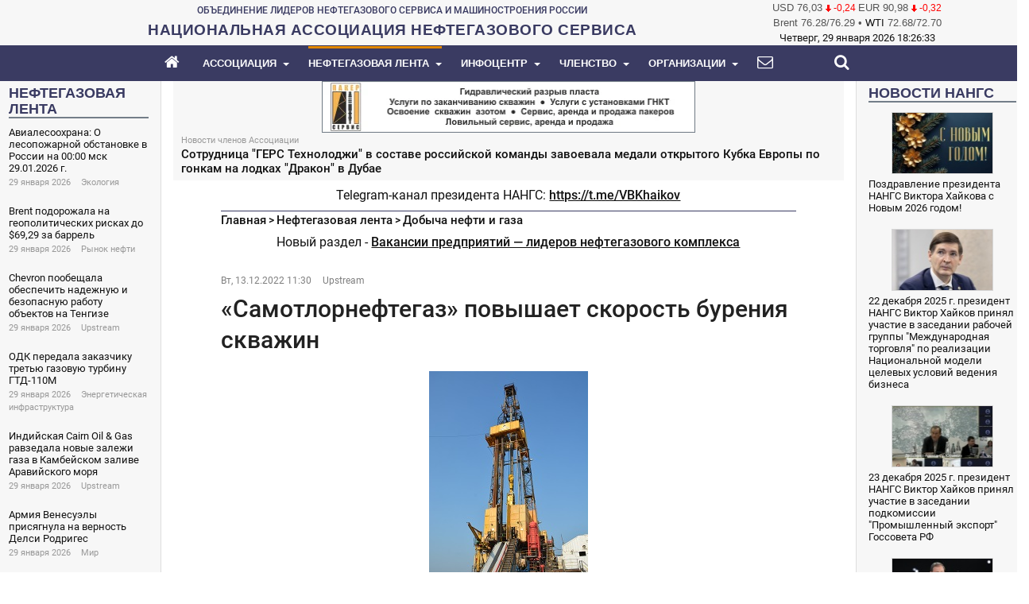

--- FILE ---
content_type: text/html; charset=utf-8
request_url: https://nangs.org/news/upstream/samotlorneftegaz-povyshaet-skorost-bureniya-skvazhin
body_size: 23588
content:
<!DOCTYPE html>
<!-- jsn_newshub 1.0.1 -->
<html prefix="og: http://ogp.me/ns#" lang="ru-ru"  dir="ltr">
	<head>
				<meta name="viewport" content="width=device-width, initial-scale=1">
		
		<meta charset="utf-8" />
	<base href="https://nangs.org/news/upstream/samotlorneftegaz-povyshaet-skorost-bureniya-skvazhin" />
	<meta name="keywords" content="Национальная Ассоциация нефтегазового сервиса, НАНГС, Ассоциация Нефтегазосервисных Компаний Югры, АНКЮ, Ассоциация нефтегазосервисных компаний, ХМАО-Югра, нефтегаз, нефть, газ, нефтесервис, нефтегазосервис, бурение, КРС, ПРС, справочник, геологоразведка, Роснефть, Газпром, Лукойл, Башнефть, Сургутнефтегаз, геофизика, ГРП, гидроразрыв, Минэнерго, Минпромторг, Минприроды, Госдума, импортозамещение" />
	<meta name="rights" content="Национальная Ассоциация нефтегазового сервиса" />
	<meta name="robots" content="max-snippet:-1, max-image-preview:large, max-video-preview:-1" />
	<meta property="og:url" content="https://nangs.org/news/upstream/samotlorneftegaz-povyshaet-skorost-bureniya-skvazhin" />
	<meta property="og:type" content="article" />
	<meta property="og:title" content="«Самотлорнефтегаз» повышает скорость бурения скважин" />
	<meta property="og:description" content="«Самотлорнефтегаз», добывающий актив «Роснефти», за девять месяцев 2022 года пробурил 351 скважину, что на 4,5% выше аналогичного показателя прошлого года. Большую часть объемов выполнило предприятие внутреннего сервиса Компании - «РН-Бурение». Благодаря повышению эффективности работы буровых и серв..." />
	<meta property="og:image" content="https://nangs.org/images/default-og-image-2.png" />
	<meta name="vk:image" content="https://nangs.org/images/default-og-image-vk.png" />
	<meta name="twitter:card" content="summary_large_image" />
	<meta name="twitter:site" content="НАНГС" />
	<meta name="twitter:title" content="«Самотлорнефтегаз» повышает скорость бурения скважин" />
	<meta name="twitter:description" content="«Самотлорнефтегаз», добывающий актив «Роснефти», за девять месяцев 2022 года пробурил 351 скважину, что на 4,5% выше аналогичного показателя прошлого года. Большую часть объемов выполнило предприятие..." />
	<meta name="twitter:image" content="https://nangs.org/images/default-og-image-tw.png" />
	<meta name="twitter:image:alt" content="«Самотлорнефтегаз» повышает скорость бурения скважин" />
	<meta property="og:image:width" content="1200" />
	<meta property="og:image:height" content="630" />
	<meta property="og:site_name" content="НАНГС" />
	<meta name="description" content="«Самотлорнефтегаз», добывающий актив «Роснефти», за девять месяцев 2022 года пробурил 351 скважину, что на 4,5% выше аналогичного показателя прошлого года. Большую часть объемов выполнило предприятие внутреннего сервиса Компании - «РН-Бурение». Благодаря повышению эффективности работы буровых и серв..." />
	<meta name="generator" content="NANGS" />
	<title>«Самотлорнефтегаз» повышает скорость бурения скважин | Добыча нефти и газа - НАНГС</title>
	<link href="/images/favicon.svg" rel="icon" type="image/svg+xml" />
	
	<link href="https://nangs.org/news/upstream/samotlorneftegaz-povyshaet-skorost-bureniya-skvazhin" rel="canonical" />
	<link href="/assets/bootstrap/3.4.1/bootstrap.min.css" rel="stylesheet" />
	<link href="/templates/jsn_newshub/css/template.min.css" rel="stylesheet" />
	<link href="/templates/jsn_newshub/css/custom/core.min.css?1" rel="stylesheet" />
	<link href="/templates/jsn_newshub/css/custom/custom.min.css?111" rel="stylesheet" />
	<style>
.sunfw-scrollup {background: #3A3B62;color: #ffffff;}.sunfw-scrollup:hover {background: #E18700;color: inherit;}
	</style>
	<script src="/assets/js/core.min.js" defer></script>
	<script type="application/x-k2-headers">
{"Last-Modified": "Tue, 13 Dec 2022 08:30:41 GMT", "ETag": "88cb97f0a4d98efdcba99ac29db657e3"}
	</script>
	<script type="application/ld+json">
{
    "@context": "https://schema.org",
    "@type": "NewsArticle",
    "mainEntityOfPage": {
        "@type": "WebPage",
        "@id": "https://nangs.org/news/upstream/samotlorneftegaz-povyshaet-skorost-bureniya-skvazhin"
    },
    "url": "https://nangs.org/news/upstream/samotlorneftegaz-povyshaet-skorost-bureniya-skvazhin",
    "headline": "«Самотлорнефтегаз» повышает скорость бурения скважин",
    "datePublished": "2022-12-13 08:30:41",
    "dateModified": "2022-12-13 08:30:41",
    "author": {
        "@type": "Person",
        "name": "Author"
    },
    "publisher": {
        "@type": "Organization",
        "name": "Национальная Ассоциация нефтегазового сервиса",
        "url": "https://nangs.org/",
        "logo": {
            "@type": "ImageObject",
            "name": "Национальная Ассоциация нефтегазового сервиса",
            "width": "",
            "height": "",
            "url": "https://nangs.org/images/NANGS_logo.png"
        }
    },
    "articleSection": "https://nangs.org/news/upstream",
    "keywords": "Национальная Ассоциация нефтегазового сервиса, НАНГС, Ассоциация Нефтегазосервисных Компаний Югры, АНКЮ, Ассоциация нефтегазосервисных компаний, ХМАО-Югра, нефтегаз, нефть, газ, нефтесервис, нефтегазосервис, бурение, КРС, ПРС, справочник, геологоразведка, Роснефть, Газпром, Лукойл, Башнефть, Сургутнефтегаз, геофизика, ГРП, гидроразрыв, Минэнерго, Минпромторг, Минприроды, Госдума, импортозамещение",
    "description": "«Самотлорнефтегаз», добывающий актив «Роснефти», за девять месяцев 2022 года пробурил 351 скважину, что на 4,5% выше аналогичного показателя прошлого года. Большую часть объемов выполнило предприятие внутреннего сервиса Компании - «РН-Бурение». Благодаря повышению эффективности работы буровых и сервисных бригад, срок бурения одной скважины сократился в среднем на 30 часов. В этом году впервые в истории предприятия проходка в 1 млн метров выполнена за рекордно короткие сроки — 233 суток, наибольшая суточная проходка составила 7203 метра. Максимальная коммерческая скорость в эксплуатационном бурении составила почти 6 тыс. м/ст.-мес. Развитие технологического потенциала – один из ключевых приоритетов НК «Роснефть». В рамках реализации стратегии «Роснефть-2030» предприятие планомерно внедряет новые технологические решения по всей цепочке производственной деятельности. Ключевым фактором в росте темпов эксплуатационного бурения на Самотлорском месторождении стало расширение комплекса геолого-технических мероприятий. Так, был выполнен подбор оптимальных режимов бурения с учётом геологического профиля лицензионных участков, повышена эффективность применения имеющихся технических мощностей и модернизации оборудования, усовершенствованы этапы вышкомонтажных работ. При бурении горизонтальных скважин на Самотлоре впервые применено бицентричное долото нового дизайна. Породоразрушающий инструмент уникальной конструкции формирует забой большего диаметра, что позволяет бурить скважины сложного профиля и экономить полные сутки в цикле её строительства. Справка: АО «Самотлорнефтегаз» - одно из основных добывающих предприятий НК «Роснефть», ведёт разработку легендарного Самотлорского месторождения. Общая площадь лицензионных участков составляет около 3 тыс. км2. Накопленная добыча предприятия составляет 2,9 млрд т нефти."
}
	</script>
	<link rel="preconnect" href="https://www.google-analytics.com">
	<link rel="preconnect" href="https://mc.yandex.ru">
	<link rel="preconnect" href="https://top-fwz1.mail.ru">
	<!-- Start: Структурные данные гугла -->
            
<script type="application/ld+json" data-type="gsd">
{
    "@context": "https://schema.org",
    "@type": "BreadcrumbList",
    "itemListElement": [
        {
            "@type": "ListItem",
            "position": 1,
            "name": "Главная",
            "item": "https://nangs.org/"
        },
        {
            "@type": "ListItem",
            "position": 2,
            "name": "Нефтегазовая лента",
            "item": "https://nangs.org/news"
        },
        {
            "@type": "ListItem",
            "position": 3,
            "name": "Добыча нефти и газа",
            "item": "https://nangs.org/news/upstream"
        },
        {
            "@type": "ListItem",
            "position": 4,
            "name": "«Самотлорнефтегаз» повышает скорость бурения скважин",
            "item": "https://nangs.org/news/upstream/samotlorneftegaz-povyshaet-skorost-bureniya-skvazhin"
        }
    ]
}
</script>
            <!-- End: Структурные данные гугла -->


		<!-- HTML5 shim and Respond.js for IE8 support of HTML5 elements and media queries -->
		<!--[if lt IE 9]>
		<script src="https://oss.maxcdn.com/html5shiv/3.7.2/html5shiv.min.js"></script>
		<script src="https://oss.maxcdn.com/respond/1.4.2/respond.min.js"></script>
		<![endif]-->

			</head>

	
	<body id="sunfw-master" class=" sunfw-direction-ltr  sunfw-com-k2 sunfw-view-item sunfw-itemid-1445">
		
		<div id="sunfw-wrapper" class="sunfw-content ">
			<div id="sunfw_section_otopblock" class="sunfw-section sunfw_section_otopblock visible-lg visible-md visible-sm visible-xs"><div class="container"><div id="row_row_24_copy" class="row ">
		<div id="column_column_34_copy" class="col-xs-12 col-sm-12 col-md-8 col-lg-9 "><div class="layout-item sunfw-item-module-position">
					<div class="sunfw-pos-top-main-top   visible-lg visible-md visible-sm">
	<div class="module-style "><div class="module-body"><!--noindex-->

<div class="custom"  >
	<div style="text-align: center;"><span class="top_union">ОБЪЕДИНЕНИЕ ЛИДЕРОВ НЕФТЕГАЗОВОГО СЕРВИСА И МАШИНОСТРОЕНИЯ РОССИИ</span></div></div>
<!--/noindex--></div></div>
</div>
				</div>
			
				<div class="layout-item sunfw-item-module-position">
					<div class="sunfw-pos-top-main-buttom   visible-lg visible-md visible-sm">
	<div class="module-style "><div class="module-body"><!--noindex-->

<div class="custom"  >
	<div style="text-align: center;"><a href="https://nangs.org"><span class="nangs-top-logo-text">НАЦИОНАЛЬНАЯ АССОЦИАЦИЯ НЕФТЕГАЗОВОГО СЕРВИСА</span></a></div></div>
<!--/noindex--></div></div>
</div>
				</div></div>
<div id="column_column_35_copy" class="col-xs-12 col-sm-12 col-md-4 col-lg-3 "><div class="layout-item sunfw-item-module-position">
					<div class="sunfw-pos-top-right-buttom   visible-lg visible-md">
	<div class="module-style "><div class="module-body"><!--noindex-->
<div class="wz-jextcurrency" style="width:100%;">
    
                        <div class="rate">
                <span>
                     USD                </span>
                <span>76,03</span>
           <!--     <span></span> -->
                <span class="negative">
<!--                    <img src="https://nangs.org/modules/mod_jextcurrency/assets/img/negative.gif" alt="" height="9" width="7" loading="lazy"/>-->
                    <img src="[data-uri]" alt="" height="9" width="7" loading="lazy"/>
                    -0,24                </span>             
            </div>
                <div class="rate">
                <span>
                     EUR                </span>
                <span>90,98</span>
           <!--     <span></span> -->
                <span class="negative">
<!--                    <img src="https://nangs.org/modules/mod_jextcurrency/assets/img/negative.gif" alt="" height="9" width="7" loading="lazy"/>-->
                    <img src="[data-uri]" alt="" height="9" width="7" loading="lazy"/>
                    -0,32                </span>             
            </div>
        
    
</div><!--/noindex--></div></div><div class="module-style wz-jextcurrency"><div class="module-body"><!--noindex-->

<div class="customwz-jextcurrency"  >
	<div class="rate"><span>Brent <span id="cbrentb">0.00</span>/<span id="cbrenta">0.00</span></span> • 
<span><a href="https://www.forexpf.ru" target="_blank" title="нефть light sweet">WTI</a> <span id="clightb">0.00</span>/<span id="clighta">0.00</span></span>
<script async src="/assets/js/23.js"></script>
</div>  </div>
<!--/noindex--></div></div><div class="module-style "><div class="module-body"><!--noindex-->
    <span class="mod_datetime"><time datetime="2026-01-29T21:20:54+03:00">Четверг, 29 января 2026
		<span id="mod_datetime_visitors_time_186"></span>
		<script>
			<!--
			zone=0
			isitlocal=true;
			ampm="";
			
			function mod_datetime_visitors_time_186()
			{
				now=new Date();
				ofst=now.getTimezoneOffset()/60; 
				
				
				now.setUTCHours(now.getUTCHours()+Math.abs(ofst), now.getUTCMinutes());
				timezone = now.getTimezoneOffset();
				secs=now.getUTCSeconds();
				sec=-1.57+Math.PI*secs/30;
				mins=now.getUTCMinutes();
				min=-1.57+Math.PI*mins/30;
				hr=(isitlocal)? now.getUTCHours():(now.getUTCHours() + parseInt(ofst)) + parseInt(zone);
				hrs=-1.575+Math.PI*hr/6+Math.PI*parseInt(now.getMinutes())/360;
				if (hr < 0) hr+=24;
				if (hr > 23) hr-=24;
				
				ampm = (hr > 11)?"":"";
				
				statusampm = ampm;
				
				hr2 = hr;
				if (hr2 == 0) hr2=24;//24 or 12
				(hr2 < 13)?hr2:hr2 %= 24;// 24 or 12
if (hr2<10) hr2="0"+hr2
var finaltime=hr2+":"+((mins < 10)?"0"+mins:mins)+":"+((secs < 10)?"0"+secs:secs)+" "+statusampm;
	
				document.getElementById("mod_datetime_visitors_time_186").innerHTML=finaltime
				setTimeout("mod_datetime_visitors_time_186()",1000)
			}
			mod_datetime_visitors_time_186()
			//-->    
		</script></time></span>
<!--/noindex--></div></div>
</div>
				</div></div>	</div></div></div><div id="sunfw_section_section_header" class="sunfw-section sunfw_section_section_header sunfw-sticky section-header visible-lg visible-md visible-sm visible-xs"><div class="container-fluid"><div id="row_row_38" class="row ">
		<div id="column_column_63" class="col-xs-12 col-sm-12 col-md-12 col-lg-12 "><div class="layout-item sunfw-item-menu">
					<div class=" visible-lg visible-md visible-sm visible-xs">
	<!--noindex--><nav class="navbar navbar-default sunfw-menu-head sunfwMenuNoneEffect">
				<div class="navbar-header">
					<div class="mobile-menu-nangs"><a href="https://nangs.org"><span class="mobile-menu-nangs-text">НАЦИОНАЛЬНАЯ АССОЦИАЦИЯ НЕФТЕГАЗОВОГО СЕРВИСА</span></a></div>
                    <div class="mobile-menu-search"><a href="/membership"><i class="fa fa-handshake-o"></i></a></div>
                    <div class="mobile-menu-search"><a href="/search"><i class="fa fa-search"></i></a></div>
					<button type="button" class="navbar-toggle collapsed btn btn-danger" data-toggle="collapse" id="menu_item_menu_main_menu_mobile" data-target="#menu_item_menu_main_menu" aria-expanded="false">
						<i aria-hidden="true" class="fa fa-bars"></i>
					</button>
				</div>
				<div class="collapse navbar-collapse sunfw-menu" id="menu_item_menu_main_menu"><ul class="nav navbar-nav sunfw-tpl-menu"><li class="item-101"><a class="clearfix" href="/" ><i class="fa fa-home"></i><span data-title="Главная"><span class="menutitle">Главная</span></span></a></li><li class="item-113 parent dropdown-submenu"><a class="clearfix dropdown-toggle" href="/about" ><span data-title="Ассоциация"><span class="menutitle">Ассоциация</span></span><span class="caret"></span></a><ul class="dropdown-menu"><li class="item-154"><a class="clearfix" href="/about/why" ><span data-title="Кому и для чего мы нужны"><span class="menutitle">Кому и для чего мы нужны</span></span></a></li><li class="item-114"><a class="clearfix" href="/about/goals" ><span data-title="Цели"><span class="menutitle">Цели</span></span></a></li><li class="item-115"><a class="clearfix" href="/about/subject" ><span data-title="Предмет деятельности"><span class="menutitle">Предмет деятельности</span></span></a></li><li class="item-119"><a class="clearfix" href="/about/management" ><span data-title="Руководство"><span class="menutitle">Руководство</span></span></a></li><li class="item-1552"><a class="clearfix" href="/about/surveys" ><span data-title="Опросы и исследования"><span class="menutitle">Опросы и исследования</span></span></a></li><li class="item-1888"><a class="clearfix" href="/contacts" ><span data-title="Контакты"><span class="menutitle">Контакты</span></span></a></li></ul></li><li class="item-117 active parent dropdown-submenu"><a class="clearfix dropdown-toggle" href="/news" ><span data-title="Нефтегазовая лента"><span class="menutitle">Нефтегазовая лента</span></span><span class="caret"></span></a><ul class="dropdown-menu"><li class="item-138"><a class="clearfix" href="/news/association" ><span data-title="Новости Ассоциации"><span class="menutitle">Новости Ассоциации</span></span></a></li><li class="item-324"><a class="clearfix" href="/news/members" ><span data-title="Новости членов Ассоциации"><span class="menutitle">Новости членов Ассоциации</span></span></a></li><li class="item-139"><a class="clearfix" href="/news/media" ><span data-title="Ассоциация в СМИ"><span class="menutitle">Ассоциация в СМИ</span></span></a></li><li class="item-1445 current active"><a class="current clearfix" href="/news/upstream" ><span data-title="Добыча нефти и газа"><span class="menutitle">Добыча нефти и газа</span></span></a></li><li class="item-1446 parent dropdown-submenu"><a class="clearfix dropdown-toggle" href="/news/midstream" ><span data-title="Транспортировка и хранение нефти и газа"><span class="menutitle">Транспортировка и хранение нефти и газа</span></span><span class="caret"></span></a><ul class="dropdown-menu"><li class="item-1948"><a class="clearfix" href="/news/midstream/pipelines" ><span data-title="Трубопроводный транспорт"><span class="menutitle">Трубопроводный транспорт</span></span></a></li><li class="item-1965"><a class="clearfix" href="/news/midstream/storage" ><span data-title="Хранение углеводородов"><span class="menutitle">Хранение углеводородов</span></span></a></li></ul></li><li class="item-1444 parent dropdown-submenu"><a class="clearfix dropdown-toggle" href="/news/downstream" ><span data-title="Нефтегазопереработка и нефтегазохимия, СПГ, розница и газификация"><span class="menutitle">Нефтегазопереработка и нефтегазохимия, СПГ, розница и газификация</span></span><span class="caret"></span></a><ul class="dropdown-menu"><li class="item-1949"><a class="clearfix" href="/news/downstream/refining" ><span data-title="Нефтепереработка"><span class="menutitle">Нефтепереработка</span></span></a></li><li class="item-1961"><a class="clearfix" href="/news/downstream/gasprocessing" ><span data-title="Газопереработка"><span class="menutitle">Газопереработка</span></span></a></li><li class="item-1946"><a class="clearfix" href="/news/downstream/lng" ><span data-title="Производство СПГ"><span class="menutitle">Производство СПГ</span></span></a></li><li class="item-1960"><a class="clearfix" href="/news/downstream/gasification" ><span data-title="Газификация"><span class="menutitle">Газификация</span></span></a></li><li class="item-1968 parent dropdown-submenu"><a class="clearfix dropdown-toggle" href="/news/downstream/chem" ><span data-title="Нефтегазохимия"><span class="menutitle">Нефтегазохимия</span></span><span class="caret"></span></a><ul class="dropdown-menu"><li class="item-1969"><a class="clearfix" href="/news/downstream/chem/petrochemistry" ><span data-title="Нефтехимия"><span class="menutitle">Нефтехимия</span></span></a></li><li class="item-1970"><a class="clearfix" href="/news/downstream/chem/gaschemistry" ><span data-title="Газохимия"><span class="menutitle">Газохимия</span></span></a></li></ul></li></ul></li><li class="item-1461 parent dropdown-submenu"><a class="clearfix dropdown-toggle" href="/news/markets" ><span data-title="Рынки"><span class="menutitle">Рынки</span></span><span class="caret"></span></a><ul class="dropdown-menu"><li class="item-1956"><a class="clearfix" href="/news/markets/currency" ><span data-title="Валютный рынок"><span class="menutitle">Валютный рынок</span></span></a></li><li class="item-1957"><a class="clearfix" href="/news/markets/oil" ><span data-title="Рынок нефти"><span class="menutitle">Рынок нефти</span></span></a></li><li class="item-1958"><a class="clearfix" href="/news/markets/gas" ><span data-title="Рынок газа"><span class="menutitle">Рынок газа</span></span></a></li><li class="item-1959"><a class="clearfix" href="/news/markets/oilproducts" ><span data-title="Рынок нефтепродуктов"><span class="menutitle">Рынок нефтепродуктов</span></span></a></li><li class="item-1979"><a class="clearfix" href="/news/markets/securities" ><span data-title="Рынок ценных бумаг"><span class="menutitle">Рынок ценных бумаг</span></span></a></li></ul></li><li class="item-542"><a class="clearfix" href="/news/technologies" ><span data-title="Технологии"><span class="menutitle">Технологии</span></span></a></li><li class="item-419"><a class="clearfix" href="/news/authorities" ><span data-title="Во власти"><span class="menutitle">Во власти</span></span></a></li><li class="item-421"><a class="clearfix" href="/news/business" ><span data-title="В бизнесе"><span class="menutitle">В бизнесе</span></span></a></li><li class="item-543 parent dropdown-submenu"><a class="clearfix dropdown-toggle" href="/news/economics" ><span data-title="Макроэкономика"><span class="menutitle">Макроэкономика</span></span><span class="caret"></span></a><ul class="dropdown-menu"><li class="item-1449"><a class="clearfix" href="/news/economics/support" ><span data-title="Господдержка"><span class="menutitle">Господдержка</span></span></a></li><li class="item-1975 parent dropdown-submenu"><a class="clearfix dropdown-toggle" href="/news/economics/infra" ><span data-title="Инфраструктура"><span class="menutitle">Инфраструктура</span></span><span class="caret"></span></a><ul class="dropdown-menu"><li class="item-1976"><a class="clearfix" href="/news/economics/infra/transport" ><span data-title="Транспортная инфраструктура"><span class="menutitle">Транспортная инфраструктура</span></span></a></li><li class="item-1977"><a class="clearfix" href="/news/economics/infra/energy" ><span data-title="Энергетическая инфраструктура"><span class="menutitle">Энергетическая инфраструктура</span></span></a></li></ul></li><li class="item-1978"><a class="clearfix" href="/news/economics/taxes" ><span data-title="Налоги"><span class="menutitle">Налоги</span></span></a></li></ul></li><li class="item-420"><a class="clearfix" href="/news/world" ><span data-title="В мире"><span class="menutitle">В мире</span></span></a></li><li class="item-546"><a class="clearfix" href="/news/it" ><span data-title="Цифровые технологии"><span class="menutitle">Цифровые технологии</span></span></a></li><li class="item-547 parent dropdown-submenu"><a class="clearfix dropdown-toggle" href="/news/renewables" ><span data-title="Альтернативная энергетика"><span class="menutitle">Альтернативная энергетика</span></span><span class="caret"></span></a><ul class="dropdown-menu"><li class="item-1950"><a class="clearfix" href="/news/renewables/wind" ><span data-title="Ветроэнергетика"><span class="menutitle">Ветроэнергетика</span></span></a></li><li class="item-1951"><a class="clearfix" href="/news/renewables/solar" ><span data-title="Солнечная энергетика"><span class="menutitle">Солнечная энергетика</span></span></a></li><li class="item-1952"><a class="clearfix" href="/news/renewables/ev" ><span data-title="Электротранспорт"><span class="menutitle">Электротранспорт</span></span></a></li><li class="item-1953"><a class="clearfix" href="/news/renewables/hydrogen" ><span data-title="Водородная энергетика"><span class="menutitle">Водородная энергетика</span></span></a></li><li class="item-1954"><a class="clearfix" href="/news/renewables/ngv" ><span data-title="Газомоторный транспорт"><span class="menutitle">Газомоторный транспорт</span></span></a></li><li class="item-1962"><a class="clearfix" href="/news/renewables/nuclear" ><span data-title="Атомная энергетика"><span class="menutitle">Атомная энергетика</span></span></a></li><li class="item-1963"><a class="clearfix" href="/news/renewables/bio" ><span data-title="Биотопливо"><span class="menutitle">Биотопливо</span></span></a></li><li class="item-1964"><a class="clearfix" href="/news/renewables/coal" ><span data-title="Угольная энергетика"><span class="menutitle">Угольная энергетика</span></span></a></li></ul></li><li class="item-545"><a class="clearfix" href="/news/ecology" ><span data-title="Экология"><span class="menutitle">Экология</span></span></a></li><li class="item-544"><a class="clearfix" href="/news/education" ><span data-title="Образование и кадры"><span class="menutitle">Образование и кадры</span></span></a></li><li class="item-1329"><a class="clearfix" href="/news/society" ><span data-title="Общество"><span class="menutitle">Общество</span></span></a></li><li class="item-1443 parent dropdown-submenu"><a class="clearfix dropdown-toggle" href="/news/coronavirus" ><span data-title="Коронавирус"><span class="menutitle">Коронавирус</span></span><span class="caret"></span></a><ul class="dropdown-menu"><li class="item-1447"><a class="clearfix" href="/news/coronavirus/business" ><span data-title="Коронавирус в нефтегазе"><span class="menutitle">Коронавирус в нефтегазе</span></span></a></li></ul></li><li class="item-630"><a class="clearfix" href="/news/industry-media" ><span data-title="Отраслевые журналы"><span class="menutitle">Отраслевые журналы</span></span></a></li><li class="item-140"><a class="clearfix" href="/news/industry" ><span data-title="В отрасли (архив)"><span class="menutitle">В отрасли (архив)</span></span></a></li><li class="item-326"><a class="clearfix" href="/news/subscription" ><span data-title="Подписаться на Нефтегазовый Вестник"><span class="menutitle">Подписаться на Нефтегазовый Вестник</span></span></a></li></ul></li><li class="item-541 parent dropdown-submenu"><a class="clearfix dropdown-toggle" href="/info" ><span data-title="Инфоцентр"><span class="menutitle">Инфоцентр</span></span><span class="caret"></span></a><ul class="dropdown-menu"><li class="item-1889 parent dropdown-submenu"><a class="clearfix dropdown-toggle" href="/docs" ><span data-title="Нормативно-правовые документы"><span class="menutitle">Нормативно-правовые документы</span></span><span class="caret"></span></a><ul class="dropdown-menu"><li class="item-1890"><a class="clearfix" href="/docs/orv" ><span data-title="Проекты документов"><span class="menutitle">Проекты документов</span></span></a></li></ul></li><li class="item-633"><a class="clearfix" href="/events" ><span data-title="Конференции и выставки "><span class="menutitle">Конференции и выставки </span></span></a></li><li class="item-634"><a class="clearfix" href="/tenders" ><span data-title="Тендеры нефтегазовых компаний"><span class="menutitle">Тендеры нефтегазовых компаний</span></span></a></li><li class="item-635"><a class="clearfix" href="/analytics" ><span data-title="Аналитика, прогнозы, статистика"><span class="menutitle">Аналитика, прогнозы, статистика</span></span></a></li><li class="item-2338"><a class="clearfix" href="/vacancies" ><span data-title="Вакансии нефтегазовой отрасли"><span class="menutitle">Вакансии нефтегазовой отрасли</span></span></a></li></ul></li><li class="item-120 parent dropdown-submenu"><a class="clearfix dropdown-toggle" href="/membership" ><span data-title="Членство"><span class="menutitle">Членство</span></span><span class="caret"></span></a><ul class="dropdown-menu"><li class="item-121"><a class="clearfix" href="/membership/join-association" ><span data-title="Вступить в Ассоциацию"><span class="menutitle">Вступить в Ассоциацию</span></span></a></li></ul></li><li class="item-141 parent dropdown-submenu"><a class="clearfix dropdown-toggle" href="/directory" ><span data-title="Организации"><span class="menutitle">Организации</span></span><span class="caret"></span></a><ul class="dropdown-menu"><li class="item-158"><a class="clearfix" href="/directory/service-companies" ><span data-title="Нефтегазосервисные компании"><span class="menutitle">Нефтегазосервисные компании</span></span></a></li><li class="item-159"><a class="clearfix" href="/directory/oil-and-gas-companies" ><span data-title="Нефтегазодобывающие компании"><span class="menutitle">Нефтегазодобывающие компании</span></span></a></li><li class="item-160"><a class="clearfix" href="/directory/authorities" ><span data-title="Органы власти"><span class="menutitle">Органы власти</span></span></a></li><li class="item-161"><a class="clearfix" href="/directory/media" ><span data-title="СМИ"><span class="menutitle">СМИ</span></span></a></li><li class="item-162"><a class="clearfix" href="/directory/event-organizers" ><span data-title="Организаторы мероприятий"><span class="menutitle">Организаторы мероприятий</span></span></a></li><li class="item-163"><a class="clearfix" href="/directory/manufacturers" ><span data-title="Производители"><span class="menutitle">Производители</span></span></a></li><li class="item-164"><a class="clearfix" href="/directory/edu" ><span data-title="Образовательные учреждения"><span class="menutitle">Образовательные учреждения</span></span></a></li><li class="item-165"><a class="clearfix" href="/directory/science" ><span data-title="Наука"><span class="menutitle">Наука</span></span></a></li><li class="item-166"><a class="clearfix" href="/directory/industry-associations" ><span data-title="Отраслевые объединения"><span class="menutitle">Отраслевые объединения</span></span></a></li><li class="item-1231"><a class="clearfix" href="/directory/other" ><span data-title="Разное"><span class="menutitle">Разное</span></span></a></li></ul></li><li class="item-118"><a class="clearfix" href="/contacts" ><i class="fa fa-envelope"></i><span data-title="Контакты"><span class="menutitle">Контакты</span></span></a></li><li class="item-410"><a class="clearfix" href="/login" ><span data-title="Войти"><span class="menutitle">Войти</span></span></a></li><li class="item-688"><a class="clearfix" href="/sitemap" ><span data-title="Карта портала"><span class="menutitle">Карта портала</span></span></a></li><li class="item-687"><a class="clearfix" href="/search" ><i class="fa fa-search"></i><span data-title="Поиск"><span class="menutitle">Поиск</span></span></a></li></ul></div></nav><!--/noindex--></div>
				</div></div>	</div></div></div><div id="sunfw_section_section_main_body" class="sunfw-section sunfw_section_section_main_body section-main-body visible-lg visible-md visible-sm visible-xs"><div class="container-fluid"><div id="row_row_1" class="row sunfw-flex-component visible-lg visible-md visible-sm visible-xs">
		<div id="column_column_50" class="col-xs-12 col-sm-12 col-md-2 col-lg-2 "><div class="layout-item sunfw-item-module-position">
					<div class="sunfw-pos-left   visible-lg visible-md">
	<div class="module-style og_newsfeed_sw"><div class="module-body"><!--noindex--><div class="nlblock_header"><a href="/news"><span>Нефтегазовая лента</span></a></div>	 <div id="lnee_267" class="lnee newslist vertical"> <ul class="latestnews-items"> <li class="latestnews-item id-339373 catid-35"> <div class="news odd"> <div class="innernews"> <div class="newsinfo"> <h5 class="newstitle"> <a href="/news/ecology/avialesookhrana-o-lesopozharnoj-obstanovke-v-rossii-na-00-00-msk-29-01-2026-g"> <span>Авиалесоохрана: О лесопожарной обстановке в России на 00:00 мск 29.01.2026 г.</span> </a> </h5> <dl class="item_details after_title"><dt>Информация</dt><dd class="newsextra"><span class="detail detail_date "><span class="detail_data">29 января 2026</span></span><span class="delimiter"> </span><span class="detail detail_category "><a class="detail_data" href="/news/ecology">Экология</a></span></dd></dl> </div> </div> </div> </li> <li class="latestnews-item id-339383 catid-111"> <div class="news even"> <div class="innernews"> <div class="newsinfo"> <h5 class="newstitle"> <a href="/news/markets/oil/brent-podorozhala-na-geopoliticheskikh-riskakh-do-usd69-29-za-barrel"> <span>Brent подорожала на геополитических рисках до $69,29 за баррель</span> </a> </h5> <dl class="item_details after_title"><dt>Информация</dt><dd class="newsextra"><span class="detail detail_date "><span class="detail_data">29 января 2026</span></span><span class="delimiter"> </span><span class="detail detail_category "><a class="detail_data" href="/news/markets/oil">Рынок нефти</a></span></dd></dl> </div> </div> </div> </li> <li class="latestnews-item id-339382 catid-96"> <div class="news odd"> <div class="innernews"> <div class="newsinfo"> <h5 class="newstitle"> <a href="/news/upstream/chevron-poobeshchala-obespechit-nadezhnuyu-i-bezopasnuyu-rabotu-obektov-na-tengize"> <span>Chevron пообещала обеспечить надежную и безопасную работу объектов на Тенгизе</span> </a> </h5> <dl class="item_details after_title"><dt>Информация</dt><dd class="newsextra"><span class="detail detail_date "><span class="detail_data">29 января 2026</span></span><span class="delimiter"> </span><span class="detail detail_category "><a class="detail_data" href="/news/upstream">Upstream</a></span></dd></dl> </div> </div> </div> </li> <li class="latestnews-item id-339380 catid-127"> <div class="news even"> <div class="innernews"> <div class="newsinfo"> <h5 class="newstitle"> <a href="/news/economics/infra/energy/odk-peredala-zakazchiku-tretyu-gazovuyu-turbinu-gtd-110m"> <span>ОДК передала заказчику третью газовую турбину ГТД-110М</span> </a> </h5> <dl class="item_details after_title"><dt>Информация</dt><dd class="newsextra"><span class="detail detail_date "><span class="detail_data">29 января 2026</span></span><span class="delimiter"> </span><span class="detail detail_category "><a class="detail_data" href="/news/economics/infra/energy">Энергетическая инфраструктура</a></span></dd></dl> </div> </div> </div> </li> <li class="latestnews-item id-339381 catid-96"> <div class="news odd"> <div class="innernews"> <div class="newsinfo"> <h5 class="newstitle"> <a href="/news/upstream/indijskaya-cairn-oil-gas-ravzedala-novye-zalezhi-gaza-v-kambejskom-zalive-aravijskogo-morya"> <span>Индийская Cairn Oil & Gas равзедала новые залежи газа в Камбейском заливе Аравийского моря</span> </a> </h5> <dl class="item_details after_title"><dt>Информация</dt><dd class="newsextra"><span class="detail detail_date "><span class="detail_data">29 января 2026</span></span><span class="delimiter"> </span><span class="detail detail_category "><a class="detail_data" href="/news/upstream">Upstream</a></span></dd></dl> </div> </div> </div> </li> <li class="latestnews-item id-339379 catid-24"> <div class="news even"> <div class="innernews"> <div class="newsinfo"> <h5 class="newstitle"> <a href="/news/world/armiya-venesuely-prisyagnula-na-vernost-delsi-rodriges"> <span>Армия Венесуэлы присягнула на верность Делси Родригес</span> </a> </h5> <dl class="item_details after_title"><dt>Информация</dt><dd class="newsextra"><span class="detail detail_date "><span class="detail_data">29 января 2026</span></span><span class="delimiter"> </span><span class="detail detail_category "><a class="detail_data" href="/news/world">Мир</a></span></dd></dl> </div> </div> </div> </li> <li class="latestnews-item id-339378 catid-127"> <div class="news odd"> <div class="innernews"> <div class="newsinfo"> <h5 class="newstitle"> <a href="/news/economics/infra/energy/trutnev-predlagaet-rusgidro-sozdat-na-sakhaline-proizvodstvo-energooborudovaniya"> <span>Трутнев предлагает "РусГидро" создать на Сахалине производство энергооборудования</span> </a> </h5> <dl class="item_details after_title"><dt>Информация</dt><dd class="newsextra"><span class="detail detail_date "><span class="detail_data">29 января 2026</span></span><span class="delimiter"> </span><span class="detail detail_category "><a class="detail_data" href="/news/economics/infra/energy">Энергетическая инфраструктура</a></span></dd></dl> </div> </div> </div> </li> <li class="latestnews-item id-339377 catid-24"> <div class="news even"> <div class="innernews"> <div class="newsinfo"> <h5 class="newstitle"> <a href="/news/world/cnn-uznal-kakie-varianty-udarov-po-iranu-rassmatrivaet-tramp"> <span>CNN узнал, какие варианты ударов по Ирану рассматривает Трамп</span> </a> </h5> <dl class="item_details after_title"><dt>Информация</dt><dd class="newsextra"><span class="detail detail_date "><span class="detail_data">29 января 2026</span></span><span class="delimiter"> </span><span class="detail detail_category "><a class="detail_data" href="/news/world">Мир</a></span></dd></dl> </div> </div> </div> </li> <li class="latestnews-item id-339376 catid-107"> <div class="news odd"> <div class="innernews"> <div class="newsinfo"> <h5 class="newstitle"> <a href="/news/renewables/ev/tesla-otkazhetsya-ot-model-s-i-x-radi-proizvodstva-chelovekopodobnykh-robotov"> <span>Tesla откажется от Model S и X ради производства человекоподобных роботов</span> </a> </h5> <dl class="item_details after_title"><dt>Информация</dt><dd class="newsextra"><span class="detail detail_date "><span class="detail_data">29 января 2026</span></span><span class="delimiter"> </span><span class="detail detail_category "><a class="detail_data" href="/news/renewables/ev">Электротранспорт</a></span></dd></dl> </div> </div> </div> </li> <li class="latestnews-item id-339375 catid-24"> <div class="news even"> <div class="innernews"> <div class="newsinfo"> <h5 class="newstitle"> <a href="/news/world/eks-ministra-nefti-nigerii-obvinili-v-poluchenii-mnogomillionnykh-vzyatok"> <span>Экс-министра нефти Нигерии обвинили в получении многомиллионных взяток</span> </a> </h5> <dl class="item_details after_title"><dt>Информация</dt><dd class="newsextra"><span class="detail detail_date "><span class="detail_data">29 января 2026</span></span><span class="delimiter"> </span><span class="detail detail_category "><a class="detail_data" href="/news/world">Мир</a></span></dd></dl> </div> </div> </div> </li> <li class="latestnews-item id-339374 catid-97"> <div class="news odd"> <div class="innernews"> <div class="newsinfo"> <h5 class="newstitle"> <a href="/news/midstream/reuters-uznal-chto-ssha-vpervye-vernuli-venesuele-zakhvachennyj-tanker"> <span>Reuters узнал, что США впервые вернули Венесуэле захваченный танкер</span> </a> </h5> <dl class="item_details after_title"><dt>Информация</dt><dd class="newsextra"><span class="detail detail_date "><span class="detail_data">29 января 2026</span></span><span class="delimiter"> </span><span class="detail detail_category "><a class="detail_data" href="/news/midstream">Midstream</a></span></dd></dl> </div> </div> </div> </li> <li class="latestnews-item id-339372 catid-97"> <div class="news even"> <div class="innernews"> <div class="newsinfo"> <h5 class="newstitle"> <a href="/news/midstream/ssha-peredayut-venesuele-tanker-konfiskovannyj-v-yanvare-soobshchili-smi"> <span>США передают Венесуэле танкер, конфискованный в январе, сообщили СМИ</span> </a> </h5> <dl class="item_details after_title"><dt>Информация</dt><dd class="newsextra"><span class="detail detail_date "><span class="detail_data">29 января 2026</span></span><span class="delimiter"> </span><span class="detail detail_category "><a class="detail_data" href="/news/midstream">Midstream</a></span></dd></dl> </div> </div> </div> </li> <li class="latestnews-item id-339371 catid-96"> <div class="news odd"> <div class="innernews"> <div class="newsinfo"> <h5 class="newstitle"> <a href="/news/upstream/irak-vedet-peregovory-s-chevron-i-lukojlom-po-zapadnoj-kurne-2"> <span>Ирак ведет переговоры с Chevron и "Лукойлом" по "Западной Курне-2"</span> </a> </h5> <dl class="item_details after_title"><dt>Информация</dt><dd class="newsextra"><span class="detail detail_date "><span class="detail_data">29 января 2026</span></span><span class="delimiter"> </span><span class="detail detail_category "><a class="detail_data" href="/news/upstream">Upstream</a></span></dd></dl> </div> </div> </div> </li> <li class="latestnews-item id-339251 catid-25"> <div class="news even"> <div class="innernews"> <div class="newsinfo"> <h5 class="newstitle"> <a href="/news/authorities/materialy-k-zasedaniyu-pravitelstva-29-yanvarya-2026-goda"> <span>Материалы к заседанию Правительства 29 января 2026 года</span> </a> </h5> <dl class="item_details after_title"><dt>Информация</dt><dd class="newsextra"><span class="detail detail_date "><span class="detail_data">29 января 2026</span></span><span class="delimiter"> </span><span class="detail detail_category "><a class="detail_data" href="/news/authorities">Власть</a></span></dd></dl> </div> </div> </div> </li> <li class="latestnews-item id-339250 catid-25"> <div class="news odd"> <div class="innernews"> <div class="newsinfo"> <h5 class="newstitle"> <a href="/news/authorities/zasedanie-pravitelstva-2026-god-3"> <span>Заседание Правительства (2026 год, №3)</span> </a> </h5> <dl class="item_details after_title"><dt>Информация</dt><dd class="newsextra"><span class="detail detail_date "><span class="detail_data">29 января 2026</span></span><span class="delimiter"> </span><span class="detail detail_category "><a class="detail_data" href="/news/authorities">Власть</a></span></dd></dl> </div> </div> </div> </li> <li class="latestnews-item id-339369 catid-127"> <div class="news even"> <div class="innernews"> <div class="newsinfo"> <h5 class="newstitle"> <a href="/news/economics/infra/energy/v-kieve-610-tys-potrebitelej-ostayutsya-bez-sveta"> <span>В Киеве 610 тыс. потребителей остаются без света</span> </a> </h5> <dl class="item_details after_title"><dt>Информация</dt><dd class="newsextra"><span class="detail detail_date "><span class="detail_data">28 января 2026</span></span><span class="delimiter"> </span><span class="detail detail_category "><a class="detail_data" href="/news/economics/infra/energy">Энергетическая инфраструктура</a></span></dd></dl> </div> </div> </div> </li> <li class="latestnews-item id-339368 catid-24"> <div class="news odd"> <div class="innernews"> <div class="newsinfo"> <h5 class="newstitle"> <a href="/news/world/operatsiya-ssha-v-venesuele-dlilas-menee-30-minut"> <span>Операция США в Венесуэле длилась менее 30 минут</span> </a> </h5> <dl class="item_details after_title"><dt>Информация</dt><dd class="newsextra"><span class="detail detail_date "><span class="detail_data">28 января 2026</span></span><span class="delimiter"> </span><span class="detail detail_category "><a class="detail_data" href="/news/world">Мир</a></span></dd></dl> </div> </div> </div> </li> <li class="latestnews-item id-339370 catid-96"> <div class="news even"> <div class="innernews"> <div class="newsinfo"> <h5 class="newstitle"> <a href="/news/upstream/apellyatsionnyj-sud-amsterdama-snyal-arest-s-50-noj-doli-uchastiya-gazproma-v-gazodobyvayushchej-kompanii-wintershall-noordzee-mozhno-prodavat"> <span>Апелляционный суд Амстердама снял арест с 50%-ной доли участия Газпрома в газодобывающей компании Wintershall Noordzee. Можно продавать?</span> </a> </h5> <dl class="item_details after_title"><dt>Информация</dt><dd class="newsextra"><span class="detail detail_date "><span class="detail_data">28 января 2026</span></span><span class="delimiter"> </span><span class="detail detail_category "><a class="detail_data" href="/news/upstream">Upstream</a></span></dd></dl> </div> </div> </div> </li> <li class="latestnews-item id-339367 catid-112"> <div class="news odd"> <div class="innernews"> <div class="newsinfo"> <h5 class="newstitle"> <a href="/news/markets/gas/reuters-uznal-o-poslableniyakh-v-proekte-es-po-otkazu-ot-gaza-iz-rossii"> <span>Reuters узнал о послаблениях в проекте ЕС по отказу от газа из России</span> </a> </h5> <dl class="item_details after_title"><dt>Информация</dt><dd class="newsextra"><span class="detail detail_date "><span class="detail_data">28 января 2026</span></span><span class="delimiter"> </span><span class="detail detail_category "><a class="detail_data" href="/news/markets/gas">Рынок газа</a></span></dd></dl> </div> </div> </div> </li> <li class="latestnews-item id-339366 catid-97"> <div class="news even"> <div class="innernews"> <div class="newsinfo"> <h5 class="newstitle"> <a href="/news/midstream/vlasti-frantsii-arestovali-tanker-grinch-shedshij-iz-rossii"> <span>Власти Франции арестовали танкер Grinch, шедший из России</span> </a> </h5> <dl class="item_details after_title"><dt>Информация</dt><dd class="newsextra"><span class="detail detail_date "><span class="detail_data">28 января 2026</span></span><span class="delimiter"> </span><span class="detail detail_category "><a class="detail_data" href="/news/midstream">Midstream</a></span></dd></dl> </div> </div> </div> </li> <li class="latestnews-item id-339364 catid-30"> <div class="news odd"> <div class="innernews"> <div class="newsinfo"> <h5 class="newstitle"> <a href="/news/economics/v-es-zamorozili-okolo-210-milliardov-evro-aktivov-tsb-rossii"> <span>В ЕС заморозили около 210 миллиардов евро активов ЦБ России</span> </a> </h5> <dl class="item_details after_title"><dt>Информация</dt><dd class="newsextra"><span class="detail detail_date "><span class="detail_data">28 января 2026</span></span><span class="delimiter"> </span><span class="detail detail_category "><a class="detail_data" href="/news/economics">Макроэкономика</a></span></dd></dl> </div> </div> </div> </li> <li class="latestnews-item id-339363 catid-24"> <div class="news even"> <div class="innernews"> <div class="newsinfo"> <h5 class="newstitle"> <a href="/news/world/ssha-iskhodyat-iz-togo-chto-knr-budet-pokupat-venesuelskuyu-neft-po-rynochnoj-tsene"> <span>США исходят из того, что КНР будет покупать венесуэльскую нефть по рыночной цене</span> </a> </h5> <dl class="item_details after_title"><dt>Информация</dt><dd class="newsextra"><span class="detail detail_date "><span class="detail_data">28 января 2026</span></span><span class="delimiter"> </span><span class="detail detail_category "><a class="detail_data" href="/news/world">Мир</a></span></dd></dl> </div> </div> </div> </li> <li class="latestnews-item id-339362 catid-24"> <div class="news odd"> <div class="innernews"> <div class="newsinfo"> <h5 class="newstitle"> <a href="/news/world/ssha-potrebovali-ot-vlastej-irana-izmenitsya-ili-ujti"> <span>США потребовали от властей Ирана "измениться или уйти"</span> </a> </h5> <dl class="item_details after_title"><dt>Информация</dt><dd class="newsextra"><span class="detail detail_date "><span class="detail_data">28 января 2026</span></span><span class="delimiter"> </span><span class="detail detail_category "><a class="detail_data" href="/news/world">Мир</a></span></dd></dl> </div> </div> </div> </li> <li class="latestnews-item id-339365 catid-104"> <div class="news even"> <div class="innernews"> <div class="newsinfo"> <h5 class="newstitle"> <a href="/news/downstream/refining/germaniya-dobivaetsya-u-ssha-prodleniya-sanktsionnoj-lgoty-dlya-klyuchevogo-npz"> <span>Германия добивается у США продления санкционной льготы для ключевого НПЗ</span> </a> </h5> <dl class="item_details after_title"><dt>Информация</dt><dd class="newsextra"><span class="detail detail_date "><span class="detail_data">28 января 2026</span></span><span class="delimiter"> </span><span class="detail detail_category "><a class="detail_data" href="/news/downstream/refining">Нефтепереработка</a></span></dd></dl> </div> </div> </div> </li> <li class="latestnews-item id-339361 catid-24"> <div class="news odd"> <div class="innernews"> <div class="newsinfo"> <h5 class="newstitle"> <a href="/news/world/rubio-vse-30-40-tys-soldat-ssha-na-blizhnem-vostoke-v-predelakh-dosyagaemosti-irana"> <span>Рубио: все 30-40 тыс. солдат США на Ближнем Востоке - в пределах досягаемости Ирана</span> </a> </h5> <dl class="item_details after_title"><dt>Информация</dt><dd class="newsextra"><span class="detail detail_date "><span class="detail_data">28 января 2026</span></span><span class="delimiter"> </span><span class="detail detail_category "><a class="detail_data" href="/news/world">Мир</a></span></dd></dl> </div> </div> </div> </li> <li class="latestnews-item id-339360 catid-118"> <div class="news even"> <div class="innernews"> <div class="newsinfo"> <h5 class="newstitle"> <a href="/news/renewables/nuclear/na-ukraine-posle-korruptsionnogo-skandala-naznachili-novyj-nabsovet-energoatoma"> <span>На Украине после коррупционного скандала назначили новый набсовет "Энергоатома"</span> </a> </h5> <dl class="item_details after_title"><dt>Информация</dt><dd class="newsextra"><span class="detail detail_date "><span class="detail_data">28 января 2026</span></span><span class="delimiter"> </span><span class="detail detail_category "><a class="detail_data" href="/news/renewables/nuclear">Атомная энергетика</a></span></dd></dl> </div> </div> </div> </li> <li class="latestnews-item id-339358 catid-97"> <div class="news odd"> <div class="innernews"> <div class="newsinfo"> <h5 class="newstitle"> <a href="/news/midstream/kapitana-tankera-grinch-osvobodili-iz-pod-strazhi-vo-frantsii"> <span>Капитана танкера Grinch освободили из-под стражи во Франции</span> </a> </h5> <dl class="item_details after_title"><dt>Информация</dt><dd class="newsextra"><span class="detail detail_date "><span class="detail_data">28 января 2026</span></span><span class="delimiter"> </span><span class="detail detail_category "><a class="detail_data" href="/news/midstream">Midstream</a></span></dd></dl> </div> </div> </div> </li> <li class="latestnews-item id-339357 catid-24"> <div class="news even"> <div class="innernews"> <div class="newsinfo"> <h5 class="newstitle"> <a href="/news/world/rubio-ssha-khotyat-videt-smenu-vlasti-na-kube-no-ne-zanimayutsya-etim"> <span>Рубио: США хотят видеть смену власти на Кубе, но не занимаются этим</span> </a> </h5> <dl class="item_details after_title"><dt>Информация</dt><dd class="newsextra"><span class="detail detail_date "><span class="detail_data">28 января 2026</span></span><span class="delimiter"> </span><span class="detail detail_category "><a class="detail_data" href="/news/world">Мир</a></span></dd></dl> </div> </div> </div> </li> <li class="latestnews-item id-339356 catid-24"> <div class="news odd"> <div class="innernews"> <div class="newsinfo"> <h5 class="newstitle"> <a href="/news/world/ssha-mogut-nanesti-preventivnyj-udar-po-iranu-zayavil-rubio"> <span>США могут нанести превентивный удар по Ирану, заявил Рубио</span> </a> </h5> <dl class="item_details after_title"><dt>Информация</dt><dd class="newsextra"><span class="detail detail_date "><span class="detail_data">28 января 2026</span></span><span class="delimiter"> </span><span class="detail detail_category "><a class="detail_data" href="/news/world">Мир</a></span></dd></dl> </div> </div> </div> </li> <li class="latestnews-item id-339355 catid-122"> <div class="news even"> <div class="innernews"> <div class="newsinfo"> <h5 class="newstitle"> <a href="/news/downstream/chem/manturov-moshchnosti-rossijskogo-khimproma-s-2022-goda-uvelichilis-primerno-na-14"> <span>Мантуров: мощности российского химпрома с 2022 года увеличились примерно на 14%</span> </a> </h5> <dl class="item_details after_title"><dt>Информация</dt><dd class="newsextra"><span class="detail detail_date "><span class="detail_data">28 января 2026</span></span><span class="delimiter"> </span><span class="detail detail_category "><a class="detail_data" href="/news/downstream/chem">Нефтегазохимия</a></span></dd></dl> </div> </div> </div> </li> </ul> </div> 	<div class="nlblock_footer"><a href="/news"><span>Вся Нефтегазовая лента</span></a></div><!--/noindex--></div></div>
</div>
				</div></div>
<div id="column_column-1" class="col-xs-12 col-sm-12 col-md-8 col-lg-8 "><div class="layout-item sunfw-item-module-position">
					<div class="sunfw-pos-content-top-1   visible-lg visible-md visible-sm visible-xs">
	<div class="module-style "><div class="module-body"><!--noindex--><div class="bannergroup">

	<div class="banneritem">
										<a href="/component/banners/click/15" target="_blank" rel="noopener noreferrer" title="Пакер Сервис - гидравлический разрыв пласта, услуги ГНКТ, заканчивание скважин">
<picture>
  <source type="image/webp" srcset="/images/banners/Packer_Service-4-6.webp">
  <source type="image/jpeg" srcset="/images/banners/Packer_Service-4-6.png">
  <img src="/images/banners/Packer_Service-4-6.png" alt="Пакер Сервис - гидравлический разрыв пласта, услуги ГНКТ, заканчивание скважин" width="468" height="60">
</picture>
</a>				<div class="clr"></div>
	</div>

</div>
<!--/noindex--></div></div><div class="module-style "><div class="module-body"><!--noindex-->	 <div id="lnee_272" class="lnee newslist vertical"> <div class="readalllink first"> <a href="/news/members"><span>Новости членов Ассоциации</span></a> </div> <ul class="latestnews-items"> <li class="latestnews-item id-339248 catid-21"> <div class="news odd"> <div class="innernews"> <div class="newsinfo"> <h4 class="newstitle"> <a href="/news/members/sotrudnitsa-gers-tekhnolodzhi-v-sostave-rossijskoj-komandy-zavoevala-medali-otkrytogo-kubka-evropy-po-gonkam-na-lodkakh-drakon-v-dubae"> <span>Сотрудница "ГЕРС Технолоджи" в составе российской команды завоевала медали открытого Кубка Европы по гонкам на лодках "Дракон" в Дубае</span> </a> </h4> </div> </div> </div> </li> </ul> </div> 	<!--/noindex--></div></div><div class="module-style announcement-top"><div class="module-body"><!--noindex-->

<div class="customannouncement-top"  >
	Telegram-канал президента НАНГС: <a href="https://t.me/VBKhaikov" target="_blank" rel="noopener nofollow">https://t.me/VBKhaikov</a></div>
<!--/noindex--></div></div><div class="module-style breadcrumbs-nangs top"><div class="module-body"><!--noindex-->
<div id="k2ModuleBox103" class="k2BreadcrumbsBlock breadcrumbs-nangs top">
    <a href="https://nangs.org/">Главная</a><span class="bcSeparator"> > </span><a href="/news">Нефтегазовая лента</a><span class="bcSeparator"> > </span><a href="/news/upstream">Добыча нефти и газа</a></div>
<!--/noindex--></div></div><div class="module-style "><div class="module-body">
<div id="k2ModuleBox316" class="k2CustomCodeBlock">
    <p align="center">Новый раздел - <b><u><a href="/vacancies">Вакансии предприятий — лидеров нефтегазового комплекса</a></u></b></p></div>
</div></div>
</div>
				</div>
			
				<div class="layout-item sunfw-item-page-content">
					<div id="system-message-container">
	</div>

<!-- Start K2 Item Layout -->
<span id="startOfPageId258956"></span>
<div class="page-content">
<div itemscope itemtype="http://schema.org/NewsArticle" id="k2Container" class="itemView">
    <!-- Plugins: BeforeDisplay -->
    
    <!-- K2 Plugins: K2BeforeDisplay -->
    
    <div class="itemHeader">
                <!-- Date created -->
        <span itemprop="datePublished" content="2022-12-13 08:30:41" class="itemDateCreated">
            Вт, 13.12.2022 11:30        </span>
                        <!-- Item category -->
        <div class="itemCategory">
            <a href="/news/upstream">Upstream</a>
        </div>
        
                <!-- Item title -->
        <h1 itemprop="headline" class="itemTitle">
            
            «Самотлорнефтегаз» повышает скорость бурения скважин
                    </h1>
        
            </div>

    <!-- Plugins: AfterDisplayTitle -->
    
    <!-- K2 Plugins: K2AfterDisplayTitle -->
    
    
    
    <div class="itemBody">
        <!-- Plugins: BeforeDisplayContent -->
        
        <!-- K2 Plugins: K2BeforeDisplayContent -->
        
        
        
        <!-- Item text -->
        <div itemprop="articleBody" class="itemFullText">
            <p align="center"><img src="https://www.rosneft.ru/upload/site1/document_news/pic_13122022_1-350x1000.jpg"></p>
<p>«Самотлорнефтегаз», добывающий актив «Роснефти», за девять месяцев 2022 года пробурил 351 скважину, что на 4,5% выше аналогичного показателя прошлого года. Большую часть объемов выполнило предприятие внутреннего сервиса Компании - «РН-Бурение». Благодаря повышению эффективности работы буровых и сервисных бригад, срок бурения одной скважины сократился в среднем на 30 часов.</p>
<p>В этом году впервые в истории предприятия проходка в 1 млн метров выполнена за рекордно короткие сроки — 233 суток, наибольшая суточная проходка составила 7203 метра. Максимальная коммерческая скорость в эксплуатационном бурении составила почти 6 тыс. м/ст.-мес.</p>
<p>Развитие технологического потенциала – один из ключевых приоритетов НК «Роснефть». В рамках реализации стратегии «Роснефть-2030» предприятие планомерно внедряет новые технологические решения по всей цепочке производственной деятельности.</p>
<p>Ключевым фактором в росте темпов эксплуатационного бурения на Самотлорском месторождении стало расширение комплекса геолого-технических мероприятий. Так, был выполнен подбор оптимальных режимов бурения с учётом геологического профиля лицензионных участков, повышена эффективность применения имеющихся технических мощностей и модернизации оборудования, усовершенствованы этапы вышкомонтажных работ.</p>
<p>При бурении горизонтальных скважин на Самотлоре впервые применено бицентричное долото нового дизайна. Породоразрушающий инструмент уникальной конструкции формирует забой большего диаметра, что позволяет бурить скважины сложного профиля и экономить полные сутки в цикле её строительства.</p><blockquote>
<p><strong>Справка:</strong></p>
<p>АО «Самотлорнефтегаз» - одно из основных добывающих предприятий НК «Роснефть», ведёт разработку легендарного Самотлорского месторождения. Общая площадь лицензионных участков составляет около 3 тыс. км<sup>2</sup>.</p>
<p>Накопленная добыча предприятия составляет 2,9 млрд т нефти.</p></blockquote>        </div>

        
        <div class="clr"></div>

                <!--noindex-->
        <!-- Item extra fields -->
        <div class="itemExtraFields article">
            <h3>Дополнительная информация</h3>
            <ul>
                                                <li class="odd typeLink group1 aliasSource">
                                        <span class="itemExtraFieldsLabel">Источник:</span>
                    <span class="itemExtraFieldsValue"><a href="https://www.rosneft.ru" rel="noopener nofollow" target="_blank">НК "Роснефть"</a></span>
                                    </li>
                                            </ul>
            <div class="clr"></div>
        </div>
        <!--/noindex-->
        
        
        <!-- Plugins: AfterDisplayContent -->
        
        <!-- K2 Plugins: K2AfterDisplayContent -->
        
        <div class="clr"></div>
    </div>

    
        <div class="itemLinks1">


        
        
        <div class="clr"></div>
    </div>
    
    
        
        
    <div class="clr"></div>

    
    
            <!-- Item navigation -->
<!--noindex-->
<div class="ya-share-catlist">
    <!--<div class="ya-share-text">Поделись с другими: </div>-->
    <div style="display:inline-block;vertical-align:middle;" id="my-share" class="ya-share2" data-services="facebook,vkontakte,odnoklassniki,linkedin,twitter,telegram,whatsapp,viber,pocket,evernote,skype,reddit" data-limit="7" data-popup-direction="auto" data-popup-position="outer" data-size="m" data-shape="round" data-curtain></div>
</div>
<!--<div class="herald-subscribe-link">
Наш бесплатный <a href="/news/subscription">Нефтегазовый Вестник</a> <i class="fa fa-envelope-o"></i>
</div>-->
<div class="herald-subscribe-link">
Наш бесплатный <a href="/news/subscription">Нефтегазовый Вестник</a> на email<!--<a href="/news/subscription"><i class="fa fa-at"></i></a>-->
</div>

<!--/noindex-->
<!--noindex-->
    <div class="itemNavigation">
        <span class="itemNavigationTitle">Другие материалы в этой категории:</span>

                <a class="itemPrevious" href="/news/upstream/totalenergies-prodolzhaet-realizatsiyu-planov-po-razvedke-gaza-v-livane">&laquo; TotalEnergies продолжает реализацию планов по разведке газа в Ливане</a>
        
                <a class="itemNext" href="/news/upstream/dochka-rosnefti-i-uds-neft-poboryutsya-za-uchastok-uglevodorodov">&quot;Дочка&quot; &quot;Роснефти&quot; и &quot;УДС Нефть&quot; поборются за участок углеводородов &raquo;</a>
            </div>
<!--/noindex-->
    
    <!-- Plugins: AfterDisplay -->
    
    <!-- K2 Plugins: K2AfterDisplay -->
    
    
    
        <div class="itemBackToTop">
        <a class="k2Anchor" href="/news/upstream/samotlorneftegaz-povyshaet-skorost-bureniya-skvazhin#startOfPageId258956">
            Наверх        </a>
    </div>
    
    <div class="clr"></div>
<!--<div class="nextItemAuto">СЛЕДУЮЩИЙ МАТЕРИАЛ РАЗДЕЛА "<a href="/news/upstream">Upstream</a>"</div>-->
</div>
</div>

<!--noindex-->
<div class="page-load-status">
  <div class="infinite-scroll-request"><p>Идет загрузка следующего нового материала</p> <i class="fa fa-spinner fa-spin fa-4x fa-fw"></i><!--<img src="/media/syw/images/loaders/spin.gif" alt="" width="32" height="32"/>--></div>
  <div class="infinite-scroll-last"><p>Это был последний самый новый материал в разделе "<a href="/news/upstream">Upstream</a>"</p></div>
  <p class="infinite-scroll-error">Материалов нет</p>
</div>
<!--/noindex-->
<!--<script src="/assets/js/infinite-scroll.pkgd.min.js?6" async></script>-->
<script src="/assets/js/is.js" defer></script>
<!--<script>
jq3 = jQuery.noConflict();

var nextURL;

function updateNextURL( doc ) {
  nextURL = jq3( doc ).find('.itemNext').attr('href');
}
// get initial nextURL
updateNextURL( document );

// init Infinite Scroll
 var $container = jq3('.page-content').infiniteScroll({
  // use function to set custom URLs
  path: function() {
    return nextURL;
  },
  append: '.itemView',
  history: 'push',
  historyTitle: true,
  checkLastPage: '.itemNext',
  scrollThreshold: 1000,
  status: '.page-load-status',
  hideNav: '.itemNavigation'
});

// update nextURL on page load
$container.on( 'load.infiniteScroll', function( event, response ) {
  updateNextURL( response );
});

$container.on( 'history.infiniteScroll', function() {
  window.yaParams = { "PageType": 'ItemIS' };
  ym(23213053, 'params', window.yaParams||{});
  ym(23213053, 'hit', location.pathname);
  _tmr.pageView({ id: "2625591", url: location.pathname });
////temp disable top100 Rambler
//window.top100Counter.trackPageview();
  if (typeof ga === "function") {
    ga.getAll().forEach((tracker) => {
      var dimensionValue = 'ItemIS';
      tracker.set('dimension2', dimensionValue);
      tracker.set('page', location.pathname);
      tracker.send('pageview');
    });  
  }
  var share = Ya.share2('my-share', {
    content: {
        url: 'https://'+location.hostname+location.pathname,
        title: document.title,
    }
  });
});
</script>-->
    <script src="/assets/js/share.js?6" async></script>
<!-- End K2 Item Layout -->

<!-- JoomlaWorks "K2" (v2.10.4) | Learn more about K2 at https://getk2.org -->
				</div>
			
				<div class="layout-item sunfw-item-module-position">
					<div class="sunfw-pos-content-bottom-1   visible-lg visible-md visible-sm visible-xs">
	<div class="module-style breadcrumbs-nangs bottom"><div class="module-body"><!--noindex-->
<div id="k2ModuleBox160" class="k2BreadcrumbsBlock breadcrumbs-nangs bottom">
    <a href="https://nangs.org/">Главная</a><span class="bcSeparator"> > </span><a href="/news">Нефтегазовая лента</a><span class="bcSeparator"> > </span><a href="/news/upstream">Добыча нефти и газа</a></div>
<!--/noindex--></div></div><div class="module-style "><div class="module-body"><!--noindex-->	 <div id="lnee_292" class="lnee newslist vertical"> <div class="readalllink first"> <a href="/." target="_blank"><span>Популярное раздела за неделю</span></a> </div> <ul class="latestnews-items"> <li class="latestnews-item id-339089 catid-96"> <div class="news odd head_left"> <div class="innernews"> <div class="newsinfo noimagespace"> <h5 class="newstitle"> <a href="/news/upstream/chto-takoe-barrel-nefti-skolko-eto-v-litrakh-tonnakh-i-benzine"> <span>Что такое баррель нефти: сколько это в литрах, тоннах и бензине</span> </a> </h5> <dl class="item_details after_title"><dt>Информация</dt><dd class="newsextra"><span class="detail detail_date "><span class="detail_data">23 января 2026</span></span><span class="delimiter"> </span><span class="detail detail_time "><span class="detail_data">15:50</span></span></dd></dl> </div> </div> </div> </li> <li class="latestnews-item id-339050 catid-96"> <div class="news even head_left"> <div class="innernews"> <div class="newsinfo noimagespace"> <h5 class="newstitle"> <a href="/news/upstream/dobycha-gaza-v-rossii-v-2025-godu-snizilas-na-3"> <span>Добыча газа в России в 2025 году снизилась на 3%</span> </a> </h5> <dl class="item_details after_title"><dt>Информация</dt><dd class="newsextra"><span class="detail detail_date "><span class="detail_data">23 января 2026</span></span><span class="delimiter"> </span><span class="detail detail_time "><span class="detail_data">10:35</span></span></dd></dl> </div> </div> </div> </li> <li class="latestnews-item id-339150 catid-96"> <div class="news odd head_left"> <div class="innernews"> <div class="newsinfo noimagespace"> <h5 class="newstitle"> <a href="/news/upstream/na-alyaske-rukhnula-krupnejshaya-v-ssha-burovaya-ustanovka-eto-snyali-na-video"> <span>На Аляске рухнула крупнейшая в США буровая установка, это сняли на видео</span> </a> </h5> <dl class="item_details after_title"><dt>Информация</dt><dd class="newsextra"><span class="detail detail_date "><span class="detail_data">24 января 2026</span></span><span class="delimiter"> </span><span class="detail detail_time "><span class="detail_data">23:21</span></span></dd></dl> </div> </div> </div> </li> <li class="latestnews-item id-339045 catid-96"> <div class="news even head_left"> <div class="innernews"> <div class="newsinfo noimagespace"> <h5 class="newstitle"> <a href="/news/upstream/na-tengize-posle-pozhara-18-yanvarya-poka-tak-i-ne-vozobnovili-dobychu-nefti"> <span>На Тенгизе после пожара 18 января пока так и не возобновили добычу нефти</span> </a> </h5> <dl class="item_details after_title"><dt>Информация</dt><dd class="newsextra"><span class="detail detail_date "><span class="detail_data">23 января 2026</span></span><span class="delimiter"> </span><span class="detail detail_time "><span class="detail_data">10:10</span></span></dd></dl> </div> </div> </div> </li> <li class="latestnews-item id-339151 catid-96"> <div class="news odd head_left"> <div class="innernews"> <div class="newsinfo noimagespace"> <h5 class="newstitle"> <a href="/news/upstream/na-alyaske-rukhnula-mobilnaya-nazemnaya-burovaya-ustanovka"> <span>На Аляске рухнула мобильная наземная буровая установка</span> </a> </h5> <dl class="item_details after_title"><dt>Информация</dt><dd class="newsextra"><span class="detail detail_date "><span class="detail_data">24 января 2026</span></span><span class="delimiter"> </span><span class="detail detail_time "><span class="detail_data">23:18</span></span></dd></dl> </div> </div> </div> </li> </ul> <div class="onecatlink last linkright"> <a href="/news/upstream"> <span>Upstream</span> </a> </div> </div> 	<!--/noindex--></div></div><div class="module-style "><div class="module-body"><!--noindex-->	 <div id="lnee_293" class="lnee newslist vertical"> <div class="readalllink first"> <a href="/../" target="_blank"><span>Последние материалы раздела</span></a> </div> <ul class="latestnews-items"> <li class="latestnews-item id-339382 catid-96"> <div class="news odd head_left"> <div class="innernews"> <div class="newsinfo noimagespace"> <h5 class="newstitle"> <a href="/news/upstream/chevron-poobeshchala-obespechit-nadezhnuyu-i-bezopasnuyu-rabotu-obektov-na-tengize"> <span>Chevron пообещала обеспечить надежную и безопасную работу объектов на Тенгизе</span> </a> </h5> <dl class="item_details after_title"><dt>Информация</dt><dd class="newsextra"><span class="detail detail_date "><span class="detail_data">29 января 2026</span></span><span class="delimiter"> </span><span class="detail detail_time "><span class="detail_data">08:24</span></span></dd></dl> </div> </div> </div> </li> <li class="latestnews-item id-339381 catid-96"> <div class="news even head_left"> <div class="innernews"> <div class="newsinfo noimagespace"> <h5 class="newstitle"> <a href="/news/upstream/indijskaya-cairn-oil-gas-ravzedala-novye-zalezhi-gaza-v-kambejskom-zalive-aravijskogo-morya"> <span>Индийская Cairn Oil & Gas равзедала новые залежи газа в Камбейском заливе Аравийского моря</span> </a> </h5> <dl class="item_details after_title"><dt>Информация</dt><dd class="newsextra"><span class="detail detail_date "><span class="detail_data">29 января 2026</span></span><span class="delimiter"> </span><span class="detail detail_time "><span class="detail_data">08:01</span></span></dd></dl> </div> </div> </div> </li> <li class="latestnews-item id-339371 catid-96"> <div class="news odd head_left"> <div class="innernews"> <div class="newsinfo noimagespace"> <h5 class="newstitle"> <a href="/news/upstream/irak-vedet-peregovory-s-chevron-i-lukojlom-po-zapadnoj-kurne-2"> <span>Ирак ведет переговоры с Chevron и "Лукойлом" по "Западной Курне-2"</span> </a> </h5> <dl class="item_details after_title"><dt>Информация</dt><dd class="newsextra"><span class="detail detail_date "><span class="detail_data">29 января 2026</span></span><span class="delimiter"> </span><span class="detail detail_time "><span class="detail_data">00:42</span></span></dd></dl> </div> </div> </div> </li> <li class="latestnews-item id-339370 catid-96"> <div class="news even head_left"> <div class="innernews"> <div class="newsinfo noimagespace"> <h5 class="newstitle"> <a href="/news/upstream/apellyatsionnyj-sud-amsterdama-snyal-arest-s-50-noj-doli-uchastiya-gazproma-v-gazodobyvayushchej-kompanii-wintershall-noordzee-mozhno-prodavat"> <span>Апелляционный суд Амстердама снял арест с 50%-ной доли участия Газпрома в газодобывающей компании Wintershall Noordzee. Можно продавать?</span> </a> </h5> <dl class="item_details after_title"><dt>Информация</dt><dd class="newsextra"><span class="detail detail_date "><span class="detail_data">28 января 2026</span></span><span class="delimiter"> </span><span class="detail detail_time "><span class="detail_data">23:56</span></span></dd></dl> </div> </div> </div> </li> <li class="latestnews-item id-339338 catid-96"> <div class="news odd head_left"> <div class="innernews"> <div class="newsinfo noimagespace"> <h5 class="newstitle"> <a href="/news/upstream/kompaniya-okea-obnaruzhila-novye-zapasy-uglevodorodov-na-zrelom-mestorozhdenii-brage-v-severnom-more"> <span>Компания OKEA обнаружила новые запасы углеводородов на зрелом месторождении Brage в Северном море</span> </a> </h5> <dl class="item_details after_title"><dt>Информация</dt><dd class="newsextra"><span class="detail detail_date "><span class="detail_data">28 января 2026</span></span><span class="delimiter"> </span><span class="detail detail_time "><span class="detail_data">16:32</span></span></dd></dl> </div> </div> </div> </li> </ul> <div class="onecatlink last linkright"> <a href="/news/upstream"> <span>Upstream</span> </a> </div> </div> 	<!--/noindex--></div></div><div class="module-style "><div class="module-body"><!--noindex-->

<div class="custom"  >
	<div style="padding-top: 30px; text-align: center;"><!--noindex--><!-- Yandex.Metrika informer --> <a href="https://metrika.yandex.ru/stat/?id=23213053&amp;from=informer" target="_blank" rel="noopener nofollow"><img src="https://informer.yandex.ru/informer/23213053/3_1_FFFFFFFF_EFEFEFFF_0_pageviews" alt="Яндекс.Метрика" class="ym-advanced-informer" style="width: 88px; height: 31px; border: 0;" title="Яндекс.Метрика: данные за сегодня (просмотры, визиты и уникальные посетители)" data-cid="23213053" data-lang="ru" loading="lazy"/></a> <!-- /Yandex.Metrika informer --><!--/noindex--> <!--noindex--><!-- Rating Mail.ru logo --> <a href="https://top.mail.ru/jump?from=2625591" target="_blank" rel="noopener nofollow"> <img src="[data-uri]" alt="Top.Mail.Ru" width="88" height="31" style="border: 0;"></a> <!-- //Rating Mail.ru logo --><!--/noindex--> <!--noindex--><!--LiveInternet counter--> <!--<a href="https://www.liveinternet.ru/click" target="_blank" rel="noopener nofollow"><img src="[data-uri]" alt="" width="88" height="31" id="licntF850" style="border: 0;" title="LiveInternet"/></a>--> <!--/LiveInternet--><!--/noindex--> <!--noindex--><!--LiveInternet counter-->
<!--<script type="text/javascript">(function(d,s){d.getElementById("licntF850").src=
"https://counter.yadro.ru/hit?q;t57.6;r"+escape(d.referrer)+
((typeof(s)=="undefined")?"":";s"+s.width+"*"+s.height+"*"+
(s.colorDepth?s.colorDepth:s.pixelDepth))+";u"+escape(d.URL)+
";h"+escape(d.title.substring(0,150))+";"+Math.random()})
(document,screen)</script>-->
<!--/LiveInternet--><!--/noindex--></div></div>
<!--/noindex--></div></div>
</div>
				</div></div>
<div id="column_column-3" class="col-xs-12 col-sm-12 col-md-2 col-lg-2 "><div class="layout-item sunfw-item-module-position">
					<div class="sunfw-pos-right   visible-lg visible-md">
	<div class="module-style "><div class="module-body"><!--noindex--><div class="nlblock_header"><a href="/news/association"><span>Новости НАНГС</span></a></div>	 <div id="lnee_315" class="lnee newslist vertical"> <ul class="latestnews-items"> <li class="latestnews-item id-337342 catid-3 featured"> <div class="news odd text_bottom"> <div class="innernews"> <div class="newshead picturetype"> <div class="picture"> <div class="innerpicture"> <a href="/news/association/pozdravlenie-prezidenta-nangs-viktora-khajkova-s-novym-2026-godom"> <img src="/images/thumbnails/lne/thumb_315_337342.jpg" alt="Поздравление президента НАНГС Виктора Хайкова с Новым 2026 годом!" width="128" height="78" loading="lazy"> </a> </div> </div> </div> <div class="newsinfo"> <h5 class="newstitle"> <a href="/news/association/pozdravlenie-prezidenta-nangs-viktora-khajkova-s-novym-2026-godom"> <span>Поздравление президента НАНГС Виктора Хайкова с Новым 2026 годом!</span> </a> </h5> </div> </div> </div> </li> <li class="latestnews-item id-337227 catid-3 featured"> <div class="news even text_bottom"> <div class="innernews"> <div class="newshead picturetype"> <div class="picture"> <div class="innerpicture"> <a href="/news/association/22-dekabrya-2025-g-prezident-nangs-viktor-khajkov-prinyal-uchastie-v-zasedanii-rabochej-gruppy-mezhdunarodnaya-torgovlya-po-realizatsii-natsionalnoj-modeli-tselevykh-uslovij-vedeniya-biznesa"> <img src="/images/thumbnails/lne/thumb_315_337227.jpg" alt="22 декабря 2025 г. президент НАНГС Виктор Хайков принял участие в заседании рабочей группы &quot;Международная торговля&quot; по реализации Национальной модели целевых условий ведения бизнеса" width="128" height="78" loading="lazy"> </a> </div> </div> </div> <div class="newsinfo"> <h5 class="newstitle"> <a href="/news/association/22-dekabrya-2025-g-prezident-nangs-viktor-khajkov-prinyal-uchastie-v-zasedanii-rabochej-gruppy-mezhdunarodnaya-torgovlya-po-realizatsii-natsionalnoj-modeli-tselevykh-uslovij-vedeniya-biznesa"> <span>22 декабря 2025 г. президент НАНГС Виктор Хайков принял участие в заседании рабочей группы "Международная торговля" по реализации Национальной модели целевых условий ведения бизнеса</span> </a> </h5> </div> </div> </div> </li> <li class="latestnews-item id-337088 catid-3 featured"> <div class="news odd text_bottom"> <div class="innernews"> <div class="newshead picturetype"> <div class="picture"> <div class="innerpicture"> <a href="/news/association/23-dekabrya-2025-g-prezident-nangs-viktor-khajkov-prinyal-uchastie-v-zasedanii-podkomissii-promyshlennyj-eksport-gossoveta-rf"> <img src="/images/thumbnails/lne/thumb_315_337088.jpg" alt="23 декабря 2025 г. президент НАНГС Виктор Хайков принял участие в заседании подкомиссии &quot;Промышленный экспорт&quot; Госсовета РФ" width="128" height="78" loading="lazy"> </a> </div> </div> </div> <div class="newsinfo"> <h5 class="newstitle"> <a href="/news/association/23-dekabrya-2025-g-prezident-nangs-viktor-khajkov-prinyal-uchastie-v-zasedanii-podkomissii-promyshlennyj-eksport-gossoveta-rf"> <span>23 декабря 2025 г. президент НАНГС Виктор Хайков принял участие в заседании подкомиссии "Промышленный экспорт" Госсовета РФ</span> </a> </h5> </div> </div> </div> </li> <li class="latestnews-item id-336792 catid-3 featured"> <div class="news even text_bottom"> <div class="innernews"> <div class="newshead picturetype"> <div class="picture"> <div class="innerpicture"> <a href="/news/association/16-dekabrya-2025-g-v-moskve-prezident-nangs-prinyal-uchastie-v-obsuzhdenii-tekhnologicheskogo-liderstva-rossii-na-meropriyatii-platforma-budushchego-100-proektov-rossii-tekhnologii"> <img src="/images/thumbnails/lne/thumb_315_336792.jpg" alt="16 декабря 2025 г. в Москве президент НАНГС принял участие в обсуждении технологического лидерства России на мероприятии &quot;Платформа Будущего: 100 проектов России. Технологии&quot;" width="128" height="78" loading="lazy"> </a> </div> </div> </div> <div class="newsinfo"> <h5 class="newstitle"> <a href="/news/association/16-dekabrya-2025-g-v-moskve-prezident-nangs-prinyal-uchastie-v-obsuzhdenii-tekhnologicheskogo-liderstva-rossii-na-meropriyatii-platforma-budushchego-100-proektov-rossii-tekhnologii"> <span>16 декабря 2025 г. в Москве президент НАНГС принял участие в обсуждении технологического лидерства России на мероприятии "Платформа Будущего: 100 проектов России. Технологии"</span> </a> </h5> </div> </div> </div> </li> </ul> </div> 	<div class="nlblock_footer"><a href="/news/association"><span>Все новости НАНГС</span></a><!--/noindex--></div></div><div class="module-style "><div class="module-body"><!--noindex--><div class="nlblock_header"><a href="/news/members"><span>Новости членов НАНГС</span></a></div>	 <div id="lnee_291" class="lnee newslist vertical"> <ul class="latestnews-items"> <li class="latestnews-item id-339248 catid-21"> <div class="news odd text_bottom"> <div class="innernews"> <div class="newshead picturetype"> <div class="picture"> <div class="innerpicture"> <a href="/news/members/sotrudnitsa-gers-tekhnolodzhi-v-sostave-rossijskoj-komandy-zavoevala-medali-otkrytogo-kubka-evropy-po-gonkam-na-lodkakh-drakon-v-dubae"> <img src="/images/thumbnails/lne/thumb_291_339248.jpg" alt="Сотрудница &quot;ГЕРС Технолоджи&quot; в составе российской команды завоевала медали открытого Кубка Европы по гонкам на лодках &quot;Дракон&quot; в Дубае" width="128" height="78" loading="lazy"> </a> </div> </div> </div> <div class="newsinfo"> <h5 class="newstitle"> <a href="/news/members/sotrudnitsa-gers-tekhnolodzhi-v-sostave-rossijskoj-komandy-zavoevala-medali-otkrytogo-kubka-evropy-po-gonkam-na-lodkakh-drakon-v-dubae"> <span>Сотрудница "ГЕРС Технолоджи" в составе российской команды завоевала медали открытого Кубка Европы по гонкам на лодках "Дракон" в Дубае</span> </a> </h5> </div> </div> </div> </li> <li class="latestnews-item id-339152 catid-21"> <div class="news even text_bottom"> <div class="innernews"> <div class="newshead picturetype"> <div class="picture"> <div class="innerpicture"> <a href="/news/members/gers-tekhnolodzhi-prinyal-uchastie-v-iii-tekhnologicheskom-sammite-v-tyumeni"> <img src="/images/thumbnails/lne/thumb_291_339152.jpg" alt="&quot;ГЕРС Технолоджи&quot; принял участие в III Технологическом саммите в Тюмени" width="128" height="78" loading="lazy"> </a> </div> </div> </div> <div class="newsinfo"> <h5 class="newstitle"> <a href="/news/members/gers-tekhnolodzhi-prinyal-uchastie-v-iii-tekhnologicheskom-sammite-v-tyumeni"> <span>"ГЕРС Технолоджи" принял участие в III Технологическом саммите в Тюмени</span> </a> </h5> </div> </div> </div> </li> <li class="latestnews-item id-338966 catid-21"> <div class="news odd text_bottom"> <div class="innernews"> <div class="newshead picturetype"> <div class="picture"> <div class="innerpicture"> <a href="/news/members/gers-tekhnolodzhi-prinyal-uchastie-v-proforientatsionnom-festivale-vektor-na-budushchee"> <img src="/images/thumbnails/lne/thumb_291_338966.jpg" alt="&quot;ГЕРС Технолоджи&quot; принял участие в профориентационном фестивале &quot;Вектор на будущее&quot;" width="128" height="78" loading="lazy"> </a> </div> </div> </div> <div class="newsinfo"> <h5 class="newstitle"> <a href="/news/members/gers-tekhnolodzhi-prinyal-uchastie-v-proforientatsionnom-festivale-vektor-na-budushchee"> <span>"ГЕРС Технолоджи" принял участие в профориентационном фестивале "Вектор на будущее"</span> </a> </h5> </div> </div> </div> </li> <li class="latestnews-item id-338777 catid-21"> <div class="news even text_bottom"> <div class="innernews"> <div class="newshead picturetype"> <div class="picture"> <div class="innerpicture"> <a href="/news/members/gers-tekhnolodzhi-predstavil-svoi-innovatsionnye-razrabotki-na-inzhenernom-festivale-nasledniki-tech-v-tveri"> <img src="/images/thumbnails/lne/thumb_291_338777.jpg" alt="&quot;ГЕРС Технолоджи&quot; представил свои инновационные разработки на инженерном фестивале &quot;Наследники.Tech&quot; в Твери" width="128" height="78" loading="lazy"> </a> </div> </div> </div> <div class="newsinfo"> <h5 class="newstitle"> <a href="/news/members/gers-tekhnolodzhi-predstavil-svoi-innovatsionnye-razrabotki-na-inzhenernom-festivale-nasledniki-tech-v-tveri"> <span>"ГЕРС Технолоджи" представил свои инновационные разработки на инженерном фестивале "Наследники.Tech" в Твери</span> </a> </h5> </div> </div> </div> </li> <li class="latestnews-item id-338597 catid-21 featured"> <div class="news odd text_bottom"> <div class="innernews"> <div class="newshead picturetype"> <div class="picture"> <div class="innerpicture"> <a href="/news/members/gers-tekhnolodzhi-prizer-vserossijskogo-konkursa-luchshikh-praktik-trudoustrojstva-molodezhi"> <img src="/images/thumbnails/lne/thumb_291_338597.jpg" alt="&quot;ГЕРС Технолоджи&quot; – призер Всероссийского конкурса лучших практик трудоустройства молодежи" width="128" height="78" loading="lazy"> </a> </div> </div> </div> <div class="newsinfo"> <h5 class="newstitle"> <a href="/news/members/gers-tekhnolodzhi-prizer-vserossijskogo-konkursa-luchshikh-praktik-trudoustrojstva-molodezhi"> <span>"ГЕРС Технолоджи" – призер Всероссийского конкурса лучших практик трудоустройства молодежи</span> </a> </h5> </div> </div> </div> </li> <li class="latestnews-item id-338564 catid-21"> <div class="news even text_bottom"> <div class="innernews"> <div class="newshead picturetype"> <div class="picture"> <div class="innerpicture"> <a href="/news/members/gers-tekhnolodzhi-rasshiryaet-programmu-podgotovki-kadrov-v-partnerstve-s-profilnymi-kolledzhami"> <img src="/images/thumbnails/lne/thumb_291_338564.jpg" alt="&quot;ГЕРС Технолоджи&quot; расширяет программу подготовки кадров в партнерстве с профильными колледжами" width="128" height="78" loading="lazy"> </a> </div> </div> </div> <div class="newsinfo"> <h5 class="newstitle"> <a href="/news/members/gers-tekhnolodzhi-rasshiryaet-programmu-podgotovki-kadrov-v-partnerstve-s-profilnymi-kolledzhami"> <span>"ГЕРС Технолоджи" расширяет программу подготовки кадров в партнерстве с профильными колледжами</span> </a> </h5> </div> </div> </div> </li> <li class="latestnews-item id-337271 catid-21 featured"> <div class="news odd text_bottom"> <div class="innernews"> <div class="newshead picturetype"> <div class="picture"> <div class="innerpicture"> <a href="/news/members/gers-tekhnolodzhi-poluchil-dve-nagrady-samoe-tekhnologichnoe-i-samoe-vysokoproizvoditelnoe-predpriyatie-tverskoj-oblasti"> <img src="/images/thumbnails/lne/thumb_291_337271.jpg" alt="&quot;ГЕРС Технолоджи&quot; получил две награды – самое технологичное и самое высокопроизводительное предприятие Тверской области" width="128" height="78" loading="lazy"> </a> </div> </div> </div> <div class="newsinfo"> <h5 class="newstitle"> <a href="/news/members/gers-tekhnolodzhi-poluchil-dve-nagrady-samoe-tekhnologichnoe-i-samoe-vysokoproizvoditelnoe-predpriyatie-tverskoj-oblasti"> <span>"ГЕРС Технолоджи" получил две награды – самое технологичное и самое высокопроизводительное предприятие Тверской области</span> </a> </h5> </div> </div> </div> </li> <li class="latestnews-item id-337226 catid-21"> <div class="news even text_bottom"> <div class="innernews"> <div class="newshead picturetype"> <div class="picture"> <div class="innerpicture"> <a href="/news/members/geologo-tekhnologicheskaya-kompaniya-predstavila-peredovye-resheniya-molodym-spetsialistam-ao-samotlorneftegaz"> <img src="/images/thumbnails/lne/thumb_291_337226.jpg" alt="&quot;Геолого-технологическая компания&quot; представила передовые решения молодым специалистам АО &quot;Самотлорнефтегаз&quot;" width="128" height="78" loading="lazy"> </a> </div> </div> </div> <div class="newsinfo"> <h5 class="newstitle"> <a href="/news/members/geologo-tekhnologicheskaya-kompaniya-predstavila-peredovye-resheniya-molodym-spetsialistam-ao-samotlorneftegaz"> <span>"Геолого-технологическая компания" представила передовые решения молодым специалистам АО "Самотлорнефтегаз"</span> </a> </h5> </div> </div> </div> </li> <li class="latestnews-item id-336791 catid-21 featured"> <div class="news odd text_bottom"> <div class="innernews"> <div class="newshead picturetype"> <div class="picture"> <div class="innerpicture"> <a href="/news/members/gers-tekhnolodzhi-priznan-investorom-goda-na-natsionalnoj-premii-lidery-investitsionnogo-razvitiya"> <img src="/images/thumbnails/lne/thumb_291_336791.jpg" alt="&quot;ГЕРС Технолоджи&quot; признан &quot;Инвестором года&quot; на национальной премии &quot;Лидеры инвестиционного развития&quot;" width="128" height="78" loading="lazy"> </a> </div> </div> </div> <div class="newsinfo"> <h5 class="newstitle"> <a href="/news/members/gers-tekhnolodzhi-priznan-investorom-goda-na-natsionalnoj-premii-lidery-investitsionnogo-razvitiya"> <span>"ГЕРС Технолоджи" признан "Инвестором года" на национальной премии "Лидеры инвестиционного развития"</span> </a> </h5> </div> </div> </div> </li> <li class="latestnews-item id-336107 catid-21 featured"> <div class="news even text_bottom"> <div class="innernews"> <div class="newshead picturetype"> <div class="picture"> <div class="innerpicture"> <a href="/news/members/gers-tekhnolodzhi-priznan-luchshim-rabotodatelem-v-ramkakh-sotrudnichestva-s-rossijskimi-studencheskimi-otryadami"> <img src="/images/thumbnails/lne/thumb_291_336107.jpg" alt="&quot;ГЕРС Технолоджи&quot; признан лучшим работодателем в рамках сотрудничества с &quot;Российскими Студенческими Отрядами&quot;" width="128" height="78" loading="lazy"> </a> </div> </div> </div> <div class="newsinfo"> <h5 class="newstitle"> <a href="/news/members/gers-tekhnolodzhi-priznan-luchshim-rabotodatelem-v-ramkakh-sotrudnichestva-s-rossijskimi-studencheskimi-otryadami"> <span>"ГЕРС Технолоджи" признан лучшим работодателем в рамках сотрудничества с "Российскими Студенческими Отрядами"</span> </a> </h5> </div> </div> </div> </li> <li class="latestnews-item id-336045 catid-21"> <div class="news odd text_bottom"> <div class="innernews"> <div class="newshead picturetype"> <div class="picture"> <div class="innerpicture"> <a href="/news/members/gers-tekhnolodzhi-povyshaet-kvalifikatsiyu-proizvodstvennogo-personala-na-sobstvennoj-baze"> <img src="/images/thumbnails/lne/thumb_291_336045.jpg" alt="&quot;ГЕРС Технолоджи&quot; повышает квалификацию производственного персонала на собственной базе" width="128" height="78" loading="lazy"> </a> </div> </div> </div> <div class="newsinfo"> <h5 class="newstitle"> <a href="/news/members/gers-tekhnolodzhi-povyshaet-kvalifikatsiyu-proizvodstvennogo-personala-na-sobstvennoj-baze"> <span>"ГЕРС Технолоджи" повышает квалификацию производственного персонала на собственной базе</span> </a> </h5> </div> </div> </div> </li> <li class="latestnews-item id-335951 catid-21"> <div class="news even text_bottom"> <div class="innernews"> <div class="newshead picturetype"> <div class="picture"> <div class="innerpicture"> <a href="/news/members/pozitsiya-geologo-tekhnologicheskoj-kompanii-trud-kazhdomu"> <img src="/images/thumbnails/lne/thumb_291_335951.jpg" alt="Позиция &quot;Геолого-технологической компании&quot; – труд каждому!" width="128" height="78" loading="lazy"> </a> </div> </div> </div> <div class="newsinfo"> <h5 class="newstitle"> <a href="/news/members/pozitsiya-geologo-tekhnologicheskoj-kompanii-trud-kazhdomu"> <span>Позиция "Геолого-технологической компании" – труд каждому!</span> </a> </h5> </div> </div> </div> </li> <li class="latestnews-item id-335663 catid-21 featured"> <div class="news odd text_bottom"> <div class="innernews"> <div class="newshead picturetype"> <div class="picture"> <div class="innerpicture"> <a href="/news/members/geologo-tekhnologicheskaya-kompaniya-stala-prizerom-otraslevogo-konkursa-luchshij-rabotodatel-v-nefteservise"> <img src="/images/thumbnails/lne/thumb_291_335663.jpg" alt="&quot;Геолого-технологическая компания&quot; стала призером отраслевого конкурса &quot;Лучший работодатель в нефтесервисе&quot;" width="128" height="78" loading="lazy"> </a> </div> </div> </div> <div class="newsinfo"> <h5 class="newstitle"> <a href="/news/members/geologo-tekhnologicheskaya-kompaniya-stala-prizerom-otraslevogo-konkursa-luchshij-rabotodatel-v-nefteservise"> <span>"Геолого-технологическая компания" стала призером отраслевого конкурса "Лучший работодатель в нефтесервисе"</span> </a> </h5> </div> </div> </div> </li> <li class="latestnews-item id-335615 catid-21 featured"> <div class="news even text_bottom"> <div class="innernews"> <div class="newshead picturetype"> <div class="picture"> <div class="innerpicture"> <a href="/news/members/neftemash-vypustil-svoj-pervyj-koltyubingovyj-inzhektor-hm-45m"> <img src="/images/thumbnails/lne/thumb_291_335615.jpg" alt="&quot;НефтеМаш&quot; выпустил свой первый колтюбинговый инжектор HM-45M" width="128" height="78" loading="lazy"> </a> </div> </div> </div> <div class="newsinfo"> <h5 class="newstitle"> <a href="/news/members/neftemash-vypustil-svoj-pervyj-koltyubingovyj-inzhektor-hm-45m"> <span>"НефтеМаш" выпустил свой первый колтюбинговый инжектор HM-45M</span> </a> </h5> </div> </div> </div> </li> <li class="latestnews-item id-335075 catid-21"> <div class="news odd text_bottom"> <div class="innernews"> <div class="newshead picturetype"> <div class="picture"> <div class="innerpicture"> <a href="/news/members/gers-tekhnolodzhi-prinyal-uchastie-v-mezhdunarodnom-forume-vsemirnyj-den-kachestva-2025"> <img src="/images/thumbnails/lne/thumb_291_335075.jpg" alt="&quot;ГЕРС Технолоджи&quot; принял участие в Международном форуме &quot;Всемирный день качества – 2025&quot;" width="128" height="78" loading="lazy"> </a> </div> </div> </div> <div class="newsinfo"> <h5 class="newstitle"> <a href="/news/members/gers-tekhnolodzhi-prinyal-uchastie-v-mezhdunarodnom-forume-vsemirnyj-den-kachestva-2025"> <span>"ГЕРС Технолоджи" принял участие в Международном форуме "Всемирный день качества – 2025"</span> </a> </h5> </div> </div> </div> </li> <li class="latestnews-item id-334839 catid-21 featured"> <div class="news even text_bottom"> <div class="innernews"> <div class="newshead picturetype"> <div class="picture"> <div class="innerpicture"> <a href="/news/members/geologo-tekhnologicheskaya-kompaniya-otmechaet-15-letnij-yubilej"> <img src="/images/thumbnails/lne/thumb_291_334839.jpg" alt="&quot;Геолого-технологическая компания&quot; отмечает 15-летний юбилей" width="128" height="78" loading="lazy"> </a> </div> </div> </div> <div class="newsinfo"> <h5 class="newstitle"> <a href="/news/members/geologo-tekhnologicheskaya-kompaniya-otmechaet-15-letnij-yubilej"> <span>"Геолого-технологическая компания" отмечает 15-летний юбилей</span> </a> </h5> </div> </div> </div> </li> <li class="latestnews-item id-334435 catid-21"> <div class="news odd text_bottom"> <div class="innernews"> <div class="newshead picturetype"> <div class="picture"> <div class="innerpicture"> <a href="/news/members/gers-tekhnolodzhi-provel-proforientatsionnuyu-ekskursiyu-dlya-tverskikh-shkolnikov"> <img src="/images/thumbnails/lne/thumb_291_334435.jpg" alt="&quot;ГЕРС Технолоджи&quot; провел профориентационную экскурсию для тверских школьников" width="128" height="78" loading="lazy"> </a> </div> </div> </div> <div class="newsinfo"> <h5 class="newstitle"> <a href="/news/members/gers-tekhnolodzhi-provel-proforientatsionnuyu-ekskursiyu-dlya-tverskikh-shkolnikov"> <span>"ГЕРС Технолоджи" провел профориентационную экскурсию для тверских школьников</span> </a> </h5> </div> </div> </div> </li> <li class="latestnews-item id-334248 catid-21"> <div class="news even text_bottom"> <div class="innernews"> <div class="newshead picturetype"> <div class="picture"> <div class="innerpicture"> <a href="/news/members/gers-tekhnolodzhi-predstavil-na-rossijskoj-energeticheskoj-nedele-svoi-novejshie-razrabotki-dlya-osvoeniya-shelfa"> <img src="/images/thumbnails/lne/thumb_291_334248.jpg" alt="&quot;ГЕРС Технолоджи&quot; представил на Российской энергетической неделе свои новейшие разработки для освоения шельфа" width="128" height="78" loading="lazy"> </a> </div> </div> </div> <div class="newsinfo"> <h5 class="newstitle"> <a href="/news/members/gers-tekhnolodzhi-predstavil-na-rossijskoj-energeticheskoj-nedele-svoi-novejshie-razrabotki-dlya-osvoeniya-shelfa"> <span>"ГЕРС Технолоджи" представил на Российской энергетической неделе свои новейшие разработки для освоения шельфа</span> </a> </h5> </div> </div> </div> </li> <li class="latestnews-item id-333901 catid-21"> <div class="news odd text_bottom"> <div class="innernews"> <div class="newshead picturetype"> <div class="picture"> <div class="innerpicture"> <a href="/news/members/gers-tekhnolodzhi-provel-ekskursiyu-dlya-studentov-politekhnicheskogo-kolledzha"> <img src="/images/thumbnails/lne/thumb_291_333901.jpg" alt="&quot;ГЕРС Технолоджи&quot; провел экскурсию для студентов Политехнического колледжа" width="128" height="78" loading="lazy"> </a> </div> </div> </div> <div class="newsinfo"> <h5 class="newstitle"> <a href="/news/members/gers-tekhnolodzhi-provel-ekskursiyu-dlya-studentov-politekhnicheskogo-kolledzha"> <span>"ГЕРС Технолоджи" провел экскурсию для студентов Политехнического колледжа</span> </a> </h5> </div> </div> </div> </li> <li class="latestnews-item id-333463 catid-21"> <div class="news even text_bottom"> <div class="innernews"> <div class="newshead picturetype"> <div class="picture"> <div class="innerpicture"> <a href="/news/members/gers-tekhnolodzhi-predstavil-na-pmgf-2025-oborudovanie-dlya-bureniya-na-shelfe-sobstvennoj-razrabotki"> <img src="/images/thumbnails/lne/thumb_291_333463.jpg" alt="&quot;ГЕРС Технолоджи&quot; представил на ПМГФ-2025 оборудование для бурения на шельфе собственной разработки" width="128" height="78" loading="lazy"> </a> </div> </div> </div> <div class="newsinfo"> <h5 class="newstitle"> <a href="/news/members/gers-tekhnolodzhi-predstavil-na-pmgf-2025-oborudovanie-dlya-bureniya-na-shelfe-sobstvennoj-razrabotki"> <span>"ГЕРС Технолоджи" представил на ПМГФ-2025 оборудование для бурения на шельфе собственной разработки</span> </a> </h5> </div> </div> </div> </li> <li class="latestnews-item id-333384 catid-21 featured"> <div class="news odd text_bottom"> <div class="innernews"> <div class="newshead picturetype"> <div class="picture"> <div class="innerpicture"> <a href="/news/members/paker-servis-v-2025-godu-tretij-god-podryad-priznan-luchshej-nefteservisnoj-kompaniej-v-oblasti-predostavleniya-uslug-s-gnkt"> <img src="/images/thumbnails/lne/thumb_291_333384.jpg" alt="&quot;Пакер Сервис&quot; в 2025 году третий год подряд признан лучшей нефтесервисной компанией в области предоставления услуг с ГНКТ" width="128" height="78" loading="lazy"> </a> </div> </div> </div> <div class="newsinfo"> <h5 class="newstitle"> <a href="/news/members/paker-servis-v-2025-godu-tretij-god-podryad-priznan-luchshej-nefteservisnoj-kompaniej-v-oblasti-predostavleniya-uslug-s-gnkt"> <span>"Пакер Сервис" в 2025 году третий год подряд признан лучшей нефтесервисной компанией в области предоставления услуг с ГНКТ</span> </a> </h5> </div> </div> </div> </li> <li class="latestnews-item id-333003 catid-21"> <div class="news even text_bottom"> <div class="innernews"> <div class="newshead picturetype"> <div class="picture"> <div class="innerpicture"> <a href="/news/members/paker-servis-prinyal-uchastie-v-obmene-opytom-po-razvitiyu-tekhnologij-gnkt-i-grp-v-respublike-belarus"> <img src="/images/thumbnails/lne/thumb_291_333003.jpg" alt="&quot;Пакер Сервис&quot; принял участие в обмене опытом по развитию технологий ГНКТ и ГРП в Республике Беларусь" width="128" height="78" loading="lazy"> </a> </div> </div> </div> <div class="newsinfo"> <h5 class="newstitle"> <a href="/news/members/paker-servis-prinyal-uchastie-v-obmene-opytom-po-razvitiyu-tekhnologij-gnkt-i-grp-v-respublike-belarus"> <span>"Пакер Сервис" принял участие в обмене опытом по развитию технологий ГНКТ и ГРП в Республике Беларусь</span> </a> </h5> </div> </div> </div> </li> <li class="latestnews-item id-332927 catid-21"> <div class="news odd text_bottom"> <div class="innernews"> <div class="newshead picturetype"> <div class="picture"> <div class="innerpicture"> <a href="/news/members/neftemash-predstavil-ustanovku-gidratatsii-gelya-dlya-gidrorazryva-plasta-sobstvennoj-razrabotki-na-vystavke-neftegaz-2025"> <img src="/images/thumbnails/lne/thumb_291_332927.jpg" alt="&quot;НефтеМаш&quot; представил установку гидратации геля для гидроразрыва пласта собственной разработки на выставке &quot;Нефтегаз-2025&quot;" width="128" height="78" loading="lazy"> </a> </div> </div> </div> <div class="newsinfo"> <h5 class="newstitle"> <a href="/news/members/neftemash-predstavil-ustanovku-gidratatsii-gelya-dlya-gidrorazryva-plasta-sobstvennoj-razrabotki-na-vystavke-neftegaz-2025"> <span>"НефтеМаш" представил установку гидратации геля для гидроразрыва пласта собственной разработки на выставке "Нефтегаз-2025"</span> </a> </h5> </div> </div> </div> </li> <li class="latestnews-item id-332830 catid-21"> <div class="news even text_bottom"> <div class="innernews"> <div class="newshead picturetype"> <div class="picture"> <div class="innerpicture"> <a href="/news/members/gers-tekhnolodzhi-investiruet-v-budushchee-otrasli-na-predpriyatii-proshla-proforientatsionnaya-ekskursiya-dlya-shkolnikov"> <img src="/images/thumbnails/lne/thumb_291_332830.jpg" alt="&quot;ГЕРС Технолоджи&quot; инвестирует в будущее отрасли: на предприятии прошла профориентационная экскурсия для школьников" width="128" height="78" loading="lazy"> </a> </div> </div> </div> <div class="newsinfo"> <h5 class="newstitle"> <a href="/news/members/gers-tekhnolodzhi-investiruet-v-budushchee-otrasli-na-predpriyatii-proshla-proforientatsionnaya-ekskursiya-dlya-shkolnikov"> <span>"ГЕРС Технолоджи" инвестирует в будущее отрасли: на предприятии прошла профориентационная экскурсия для школьников</span> </a> </h5> </div> </div> </div> </li> <li class="latestnews-item id-332689 catid-21"> <div class="news odd text_bottom"> <div class="innernews"> <div class="newshead picturetype"> <div class="picture"> <div class="innerpicture"> <a href="/news/members/gers-tekhnolodzhi-vystupil-tsentralnoj-ploshchadkoj-prazdnovaniya-dnya-mashinostroitelya-v-tverskoj-oblasti"> <img src="/images/thumbnails/lne/thumb_291_332689.jpg" alt="&quot;ГЕРС Технолоджи&quot; выступил центральной площадкой празднования Дня машиностроителя в Тверской области" width="128" height="78" loading="lazy"> </a> </div> </div> </div> <div class="newsinfo"> <h5 class="newstitle"> <a href="/news/members/gers-tekhnolodzhi-vystupil-tsentralnoj-ploshchadkoj-prazdnovaniya-dnya-mashinostroitelya-v-tverskoj-oblasti"> <span>"ГЕРС Технолоджи" выступил центральной площадкой празднования Дня машиностроителя в Тверской области</span> </a> </h5> </div> </div> </div> </li> <li class="latestnews-item id-332334 catid-21"> <div class="news even text_bottom"> <div class="innernews"> <div class="newshead picturetype"> <div class="picture"> <div class="innerpicture"> <a href="/news/members/geologo-tekhnologicheskaya-kompaniya-predstavila-innovatsionnye-resheniya-i-zaklyuchila-ryad-soglashenij-na-neftegazovom-forume-v-tyumeni"> <img src="/images/thumbnails/lne/thumb_291_332334.jpg" alt="&quot;Геолого-технологическая компания&quot; представила инновационные решения и заключила ряд соглашений на нефтегазовом форуме в Тюмени" width="128" height="78" loading="lazy"> </a> </div> </div> </div> <div class="newsinfo"> <h5 class="newstitle"> <a href="/news/members/geologo-tekhnologicheskaya-kompaniya-predstavila-innovatsionnye-resheniya-i-zaklyuchila-ryad-soglashenij-na-neftegazovom-forume-v-tyumeni"> <span>"Геолого-технологическая компания" представила инновационные решения и заключила ряд соглашений на нефтегазовом форуме в Тюмени</span> </a> </h5> </div> </div> </div> </li> <li class="latestnews-item id-332283 catid-21"> <div class="news odd text_bottom"> <div class="innernews"> <div class="newshead picturetype"> <div class="picture"> <div class="innerpicture"> <a href="/news/members/gers-tekhnolodzhi-predstavil-otechestvennuyu-rotorno-upravlyaemuyu-sistemu-na-neftegazovom-forume-v-tyumeni"> <img src="/images/thumbnails/lne/thumb_291_332283.jpg" alt="&quot;ГЕРС Технолоджи&quot; представил отечественную роторно-управляемую систему на нефтегазовом форуме в Тюмени" width="128" height="78" loading="lazy"> </a> </div> </div> </div> <div class="newsinfo"> <h5 class="newstitle"> <a href="/news/members/gers-tekhnolodzhi-predstavil-otechestvennuyu-rotorno-upravlyaemuyu-sistemu-na-neftegazovom-forume-v-tyumeni"> <span>"ГЕРС Технолоджи" представил отечественную роторно-управляемую систему на нефтегазовом форуме в Тюмени</span> </a> </h5> </div> </div> </div> </li> <li class="latestnews-item id-331984 catid-21 featured"> <div class="news even text_bottom"> <div class="innernews"> <div class="newshead picturetype"> <div class="picture"> <div class="innerpicture"> <a href="/news/members/geologo-tekhnologicheskaya-kompaniya-pobeditel-konkursa-chjornoe-zoloto-yugry-2025-v-nominatsii-luchshee-neftegazoservisnoe-predpriyatie-khmao-yugry-v-2024-godu"> <img src="/images/thumbnails/lne/thumb_291_331984.jpg" alt="&quot;Геолого-технологическая компания&quot; – победитель конкурса &quot;Чёрное золото Югры – 2025&quot; в номинации &quot;Лучшее нефтегазосервисное предприятие ХМАО-Югры в 2024 году&quot;" width="128" height="78" loading="lazy"> </a> </div> </div> </div> <div class="newsinfo"> <h5 class="newstitle"> <a href="/news/members/geologo-tekhnologicheskaya-kompaniya-pobeditel-konkursa-chjornoe-zoloto-yugry-2025-v-nominatsii-luchshee-neftegazoservisnoe-predpriyatie-khmao-yugry-v-2024-godu"> <span>"Геолого-технологическая компания" – победитель конкурса "Чёрное золото Югры – 2025" в номинации "Лучшее нефтегазосервисное предприятие ХМАО-Югры в 2024 году"</span> </a> </h5> </div> </div> </div> </li> <li class="latestnews-item id-331893 catid-21 featured"> <div class="news odd text_bottom"> <div class="innernews"> <div class="newshead picturetype"> <div class="picture"> <div class="innerpicture"> <a href="/news/members/gers-tekhnolodzhi-podtverdil-sootvetstvie-sistemy-menedzhmenta-kachestva-standartu-iso-9001-2015"> <img src="/images/thumbnails/lne/thumb_291_331893.jpg" alt="&quot;ГЕРС Технолоджи&quot; подтвердил соответствие системы менеджмента качества стандарту ISO 9001:2015" width="128" height="78" loading="lazy"> </a> </div> </div> </div> <div class="newsinfo"> <h5 class="newstitle"> <a href="/news/members/gers-tekhnolodzhi-podtverdil-sootvetstvie-sistemy-menedzhmenta-kachestva-standartu-iso-9001-2015"> <span>"ГЕРС Технолоджи" подтвердил соответствие системы менеджмента качества стандарту ISO 9001:2015</span> </a> </h5> </div> </div> </div> </li> </ul> </div> 	<div class="nlblock_footer"><a href="/news/members"><span>Все новости членов НАНГС</span></a><!--/noindex--></div></div>
</div>
				</div></div>	</div></div></div><div id="sunfw_section_otfooterblock" class="sunfw-section sunfw_section_otfooterblock visible-lg visible-md visible-sm visible-xs"><div class="container-fluid"><div id="row_row_36" class="row ">
		<div id="column_column_58" class="col-xs-12 col-sm-12 col-md-12 col-lg-12 "><div class="layout-item sunfw-item-module-position">
					<div class="sunfw-pos-footer-area-1   visible-lg visible-md visible-sm visible-xs">
	<div class="module-style "><div class="module-body"><!--noindex-->

<div class="custom"  >
	<div class="nangs-footer"><a href="https://nangs.org">НАЦИОНАЛЬНАЯ АССОЦИАЦИЯ НЕФТЕГАЗОВОГО СЕРВИСА</a><br /> 2024</div></div>
<!--/noindex--></div></div>
</div>
				</div></div>	</div></div></div>		</div><!--/ #jsn-wrapper -->

					<a href="#" class="sunfw-scrollup position-right ">
								<i class="fa fa fa-arrow-up"></i>
				Наверх			</a>
			<script src="/templates/jsn_newshub/js/template.min.js" defer></script>
<!--noindex--><!-- Yandex.Metrika counter -->
<script>
   (function(m,e,t,r,i,k,a){m[i]=m[i]||function(){(m[i].a=m[i].a||[]).push(arguments)};
   m[i].l=1*new Date();k=e.createElement(t),a=e.getElementsByTagName(t)[0],k.async=1,k.src=r,a.parentNode.insertBefore(k,a)})
   (window, document, "script", "/assets/js/tag.js", "ym");

   ym(23213053, "init", {
        clickmap:true,
        trackLinks:true,
        webvisor:false,
        accurateTrackBounce:true
   });
</script>
<!-- /Yandex.Metrika counter -->
<!-- Google Analytics -->
<script>
window.ga=window.ga||function(){(ga.q=ga.q||[]).push(arguments)};ga.l=+new Date;
ga('create', 'UA-59567953-1', 'auto');
ga('send', 'pageview');
</script>
<script src='/assets/js/a.js' defer></script>
<!-- End Google Analytics -->
<!-- Rating Mail.ru counter -->
<script>
var _tmr = window._tmr || (window._tmr = []);
_tmr.push({id: "2625591", type: "pageView", start: (new Date()).getTime()});
(function (d, w, id) {
  if (d.getElementById(id)) return;
  var ts = d.createElement("script"); ts.type = "text/javascript"; ts.async = true; ts.id = id;
  ts.src = "/assets/js/code.js";
  var f = function () {var s = d.getElementsByTagName("script")[0]; s.parentNode.insertBefore(ts, s);};
  if (w.opera == "[object Opera]") { d.addEventListener("DOMContentLoaded", f, false); } else { f(); }
})(document, window, "topmailru-code");
</script>
<!-- //Rating Mail.ru counter --><!--/noindex-->
<noscript><div><img src="https://mc.yandex.ru/watch/23213053" style="position:absolute; left:-9999px;" alt="" /></div></noscript>
<!--noindex--><!-- Rating Mail.ru counter -->
<noscript><div>
<img src="https://top-fwz1.mail.ru/counter?id=2625591;js=na" style="border:0;position:absolute;left:-9999px;" alt="Top.Mail.Ru" />
</div></noscript>
<!-- //Rating Mail.ru counter --><!--/noindex-->
<!--noindex--><!-- Top100 (Kraken) Widget -->
<!--<span id="top100_widget"></span>-->
<!-- END Top100 (Kraken) Widget --><!--/noindex-->
<!--noindex--><!-- Top100 (Kraken) Counter -->
<!--<noscript>
  <img src="//counter.rambler.ru/top100.cnt?pid=2969328" alt="Топ-100" />
</noscript>-->
<!-- END Top100 (Kraken) Counter --><!--/noindex-->
<!--Next 2 Divs is for fixing unknown error of unclosed div-->
</div></div>	<script defer src="https://static.cloudflareinsights.com/beacon.min.js/vcd15cbe7772f49c399c6a5babf22c1241717689176015" integrity="sha512-ZpsOmlRQV6y907TI0dKBHq9Md29nnaEIPlkf84rnaERnq6zvWvPUqr2ft8M1aS28oN72PdrCzSjY4U6VaAw1EQ==" data-cf-beacon='{"version":"2024.11.0","token":"5fb7e939498a478abbc18a70750d834e","server_timing":{"name":{"cfCacheStatus":true,"cfEdge":true,"cfExtPri":true,"cfL4":true,"cfOrigin":true,"cfSpeedBrain":true},"location_startswith":null}}' crossorigin="anonymous"></script>
</body>
</html>


--- FILE ---
content_type: text/css
request_url: https://nangs.org/templates/jsn_newshub/css/template.min.css
body_size: 29957
content:
@charset "UTF-8";label{font-weight:normal}label span.star{color:#F95050}select[multiple],select[size],select,textarea,input[type=text],input[type=password],input[type=datetime],input[type=datetime-local],input[type=date],input[type=month],input[type=time],input[type=week],input[type=number],input[type=email],input[type=url],input[type=search],input[type=tel],input[type=color]{height:35px;padding:0 10px;font-size:14px;color:#394A5C;background-color:#fff;background-image:none;border:1px solid #E5E5E5;transition:border-color ease-in-out 0.15s;outline:0;border-radius:0;-webkit-border-radius:0}select[multiple]:focus,select[size]:focus,select:focus,textarea:focus,input[type=text]:focus,input[type=password]:focus,input[type=datetime]:focus,input[type=datetime-local]:focus,input[type=date]:focus,input[type=month]:focus,input[type=time]:focus,input[type=week]:focus,input[type=number]:focus,input[type=email]:focus,input[type=url]:focus,input[type=search]:focus,input[type=tel]:focus,input[type=color]:focus{border-color:#00A0FF}select[multiple][aria-invalid=true],select[size][aria-invalid=true],select[aria-invalid=true],textarea[aria-invalid=true],input[type=text][aria-invalid=true],input[type=password][aria-invalid=true],input[type=datetime][aria-invalid=true],input[type=datetime-local][aria-invalid=true],input[type=date][aria-invalid=true],input[type=month][aria-invalid=true],input[type=time][aria-invalid=true],input[type=week][aria-invalid=true],input[type=number][aria-invalid=true],input[type=email][aria-invalid=true],input[type=url][aria-invalid=true],input[type=search][aria-invalid=true],input[type=tel][aria-invalid=true],input[type=color][aria-invalid=true]{border-color:#F95050}textarea{height:auto}input[disabled],select[disabled],textarea[disabled],input[readonly],select[readonly],textarea[readonly]{cursor:not-allowed;background-color:#F0F2F5}.module-title i.fa:before{padding-right:8px;padding-left:0}.sunfw-direction-rtl .module-title i.fa:before{padding-left:8px;padding-right:inherit}.sunfw-direction-rtl .module-title i.fa:before{padding-right:0;padding-left:inherit}.module-style-3{margin-bottom:30px}.sunfw-homepage .module-style-3{margin-bottom:78px}.sunfw-homepage .module-style-3 div[data-pf-type=Body] .btn-primary,.sunfw-homepage .module-style-3 div[data-pf-type=body] .btn-primary{color:#fff}[class*=module-style-] .module-title .box-title{margin-top:0;margin-bottom:0}[class*=module-style-] .module-body p:last-child{margin-bottom:0}[class*=module-style-4]{padding:27px 30px 30px 30px}[class*=module-style-4] .module-title .box-title{margin-bottom:20px;line-height:1;border:none}[class*=module-style-4] .module-body > ul{padding-top:2px}[class*=module-style-4] ol > li,[class*=module-style-4] ul > li{line-height:21px;padding:0}[class*=module-style-4] ol > li a,[class*=module-style-4] ol > li span.nav-header,[class*=module-style-4] ul > li a,[class*=module-style-4] ul > li span.nav-header{padding:8px 0 7px;display:block}[class*=module-style-4] ol > li a,[class*=module-style-4] ol > li a .moduleItemReadMore,[class*=module-style-4] ol > li span.nav-header,[class*=module-style-4] ol > li span.nav-header .moduleItemReadMore,[class*=module-style-4] ul > li a,[class*=module-style-4] ul > li a .moduleItemReadMore,[class*=module-style-4] ul > li span.nav-header,[class*=module-style-4] ul > li span.nav-header .moduleItemReadMore{padding:13px 30px;display:inline-block}[class*=module-style-4] ul > li a.moduleItemTitle{padding:0}.module-style-1 .module-title .box-title{position:relative;padding:20px 30px;margin:0!important}[class*=module-style-1] .module-title .box-title,[class*=module-style-2] .module-title .box-title{padding:13px 30px}[class*=module-style-1] .module-body,[class*=module-style-2] .module-body{padding:0 30px 30px}.module-style-2 .box-title{border-bottom:1px solid #fff!important;margin-bottom:0}.module-style-1 .box-title{margin-bottom:20px!important}.module-style-1,.module-style-2{padding:0}.module-style-1 .title-box,.module-style-2 .title-box{padding:0}.module-style-1 .module-body,.module-style-2 .module-body{padding:25px 30px 30px}.module-style-1 .module-body{border:1px solid}.module-style-4 ul.nav[class*=menu-sidemenu] .nav-child li a,.module-style-4 ul.nav[class*=menu-sidemenu] li span.nav-header,.module-style-4 ul.nav[class*=menu-sidemenu] li .separator,.module-style-4 ul.nav[class*=menu-treemenu] li span.nav-header,.module-style-4 ul.nav[class*=menu-treemenu] li .separator{color:#fff!important}.module-style ul.nav li li{line-height:26px}.module-style ul.nav li .dropdown-toggle{margin-left:5px}.content-category .tags .label-info[href]:hover{text-decoration:none;color:#fff}body#sunfw-master .module-style.no-border{border:none!important;padding:0!important}.under-header .box-title .fa:before{font:normal normal normal 14px/1 FontAwesome;background:#fff;display:inline-block;color:#797979;width:110px;height:40px;position:absolute;bottom:-20px;left:50%;margin-left:-55px;font-size:36px;text-align:center}.under-header .box-title{border-bottom:1px solid;display:inline-block;padding:0 30px 30px 30px;position:relative;min-width:245px;margin-bottom:40px!important;margin:0;background:none!important;color:#1a1a1a!important;text-align:center}.module-style-4{box-shadow:0 0 10px rgba(0,0,0,0.25);padding:27px 25px 27px 30px}.module-style-2 .nav.menu-treemenu > li > a:focus{background:none}div.pagination{display:flex;justify-content:space-between;flex-direction:row-reverse;margin:30px 0;align-items:center}div.pagination p.counter{margin:0}ul.pagination{margin:0 -6px;padding:0}ul.pagination li{display:inline-block}ul.pagination li a{font-size:12px;line-height:14px;border-radius:3px;border:1px solid transparent;padding:2px 6px;margin:0 2px}ul.pagination li a:hover{border:1px solid #F0F2F5;background-color:#F0F2F5}ul.pagination li.active a{color:#fff;border:1px solid #394A5C;border-radius:3px;background-color:#394A5C}.pager{padding:0;margin:20px 0;list-style:none;text-align:center;display:flex;justify-content:space-between}.pager li{display:inline}.pager li > a,.pager li > span{border-radius:0;display:inline-block}.pager .next > a,.pager .next > span{float:right}.sunfw-direction-rtl .pager .next > a,.sunfw-direction-rtl .pager .next > span{float:left}.pager .previous > a,.pager .previous > span{float:left}.sunfw-direction-rtl .pager .previous > a,.sunfw-direction-rtl .pager .previous > span{float:right}#kunena ul.pagination li a.disabled:hover{color:#222!important}.item-page .pager.pagenav{display:block}ul.pagination li{margin:0 3px}ul.pagination li a{width:42px;height:40px;display:block;text-align:center;line-height:38px;border:1px solid;border-radius:0!important}ul.pagination li:hover a,ul.pagination li.active a{border:1px solid;text-decoration:none;color:#fff!important}.breadcrumb{padding:14px 0;background-color:transparent;margin-bottom:0;margin-left:5px}.breadcrumb span.divider{display:none}.breadcrumb li + li:before{content:"/";color:#222222}.breadcrumb li:first-child + li:before{display:none}.breadcrumb > li{padding:0}.dark-bg li + li:before{content:"";font-family:"FontAwesome";color:#fff}.dark-bg .breadcrumb{padding:0}.dark-bg .breadcrumb li > span[itemprop=name],.dark-bg .breadcrumb > .active{color:#fff}.breadcrumb > .active{color:#666}.search #mod-search-searchword{border:1px solid #D1D6DE;background:#fff;height:auto;padding-top:10px;padding-bottom:10px}.search button{padding:11px 30px;line-height:1.4}.module-style.search-module .search #mod-search-searchword{color:#394A5C}.module-style.search-module .search #mod-search-searchword::-webkit-input-placeholder{color:#394A5C}.module-style.search-module .search #mod-search-searchword::-moz-placeholder{color:#394A5C}.module-style.search-module .module-body .search-module{padding-top:5px}.module-style .userdata{padding-top:5px}.module-style .userdata ul > li a{padding:2px 0;font-size:14px}.module-style .input-group-addon{background-color:#F0F2F5}.form-search input.search-query{border:1px solid #D1D6DE;background:#fff;height:35px;margin-bottom:5px}.form-search button{height:35px;padding:0 15px;margin-bottom:5px;margin-left:5px;margin-right:5px}.form-search .control-group .controls label{font-weight:normal;padding:8px 0}div.mod-languages a.dropdown-toggle,div.mod-languages .chzn-single{padding:0 10px 0 0;font-weight:400;background:none!important;box-shadow:none}div.mod-languages .posttext{margin-top:10px}div.mod-languages .chzn-container-single .chzn-single div b{margin:9px 0 0 0;color:#fff;background:none;border-top:4px dashed;border-right:4px solid transparent;border-left:4px solid transparent;width:0;height:0;display:none}div.mod-languages ul li a{color:#1a1a1a}div.mod-languages .dropdown-menu{min-width:237px}div.mod-languages .caret{border:none}div.mod-languages .dropdown-toggle::after{border-top:0.3em solid;border-right:0.3em solid transparent;border-bottom:0;border-left:0.3em solid transparent}iframe.wrapper{border:1px solid #394A5C}@media (min-width:1220px){.module-style.search-module .search #mod-search-searchword{width:260px}}.page-header h2{margin-top:0}hr{margin-top:30px;margin-bottom:30px}h1.md-text,h2.md-text,h3.md-text,h4.md-text,h5.md-text,h6.md-text{font-weight:500}h1.rg-text,h2.rg-text,h3.rg-text,h4.rg-text,h5.rg-text,h6.rg-text{font-weight:normal}a > i[class*=fa-]{margin-right:8px}.sunfw-direction-rtl a > i[class*=fa-]{margin-left:8px;margin-right:inherit}.btn{padding:15px 30px;border-radius:0;border:none;transition:all 0.3s ease-in-out}.btn[class*=btn-]{transition:all 0.3s ease-in-out}.btn.btn-small,.btn.btn-mini{padding-top:8px;padding-bottom:8px;line-height:1.4}.btn.btn-plain{padding:3px 5px}.btn.btn-plain:hover{background-color:#F7F7F7}.btn.btn-mini:not(.btn-primary),.btn.btn-small:not(.btn-primary){color:#ffffff}.btn.btn-outline{border:1px solid #D1D6DE;color:#394A5C;padding-top:14px;padding-bottom:14px;padding:15px 30px}.btn.btn-outline:hover{background-color:#F0F2F5}.btn.btn-default.disabled:hover,.btn.btn-default[disabled]:hover,.btn.btn-default.disabled:focus,.btn.btn-default[disabled]:focus,.btn.btn-default.disabled.focus,.btn.btn-default[disabled].focus{background-color:#8596a9}.btn:not([class*=toggle]):not(.modal) i.fa{margin-right:10px}.sunfw-direction-rtl .btn:not([class*=toggle]):not(.modal) i.fa{margin-left:10px;margin-right:inherit}.btn[class*=btn-] + .btn[class*=btn-]{margin-left:5px}.sunfw-direction-rtl .btn[class*=btn-] + .btn[class*=btn-]{margin-right:5px;margin-left:inherit}.btn.full-width{width:100%}.element-invisible{position:absolute;padding:0;margin:0;border:0;height:1px;width:1px;overflow:hidden}.element-invisible:focus{width:auto;height:auto;overflow:auto;background:#eee;color:#000;padding:1em}.js-stools .js-stools-container-bar{margin-bottom:30px}.js-stools .js-stools-container-bar .btn-wrapper{vertical-align:top}.js-stools .js-stools-container-bar .btn-wrapper button.btn{padding:8px 20px;line-height:1.4;border:none;vertical-align:top}.js-stools .js-stools-container-bar .btn-wrapper button.btn:not(.btn-primary){background:#3a3b62;color:#ffffff}.btn-toolbar{margin-left:-10px}.sunfw-direction-rtl .btn-toolbar{margin-right:-10px;margin-left:inherit}.btn-toolbar > .btn,.btn-toolbar > .btn-group,.btn-toolbar > .input-group{margin-left:10px}.sunfw-direction-rtl .btn-toolbar > .btn,.sunfw-direction-rtl .btn-toolbar > .btn-group,.sunfw-direction-rtl .btn-toolbar > .input-group{margin-right:10px;margin-left:inherit}ol,ul{padding-left:25px}.sunfw-direction-rtl ol,.sunfw-direction-rtl ul{padding-right:25px;padding-left:inherit}ol > li,ul > li{padding:5px 0;position:relative}ul.list-nobullet{padding:0}ul.list-nobullet li{list-style:none}ul.list-nobullet li span{margin-right:8px}ul.list-nobullet li i{margin-right:8px}ul.list-nobullet[class*=bullet-] li{margin:5px 0}ul.square-list{list-style:square}blockquote{font-size:14px;background:none;border-width:0;padding:0;border:none}.center-block{display:flex;justify-content:center}.drop-cap::first-letter{background-color:#3a3b62;font-size:20px;font-weight:bold;color:#fff;text-align:center;display:inline-block;float:left;margin-right:15px;border-radius:0;padding:1px 17px;height:45px;width:45px;line-height:45px}.sunfw-direction-rtl .drop-cap::first-letter{float:right}.sunfw-direction-rtl .drop-cap::first-letter{margin-left:15px;margin-right:inherit}.drop-cap.circle::first-letter{border-radius:100%}.drop-cap.dark-bg::first-letter{background:#333;color:#fff}.drop-cap.light-bg::first-letter{background:#f5f5f5}@media not all and (min-resolution:0.001dpcm){@supports (-webkit-appearance:none){.drop-cap::first-letter{padding:2px 4px}}}@-moz-document url-prefix(){.drop-cap::first-letter{padding:13px 16px}}.drop-cap.circle::first-letter{border-radius:100%}.modal-content{border-radius:0}.modal-content .modal-header{padding:20px;border-bottom:1px solid #e6e6e6;background:#f9f9f9}.modal-content .modal-header .modal-title{font-size:18px}.modal-content .modal-body{position:relative;padding:20px}.modal-content .modal-body p{margin-bottom:0}#sbox-window{padding:0}#sbox-window #sbox-content iframe{padding:20px}.icon-search:after{display:inline-block;font:normal normal normal 14px/1 FontAwesome;font-size:inherit;text-rendering:auto;-webkit-font-smoothing:antialiased;font-size:16px;content:"";margin-right:10px}.sunfw-direction-rtl .icon-search:after{margin-left:10px;margin-right:inherit}.alert{padding:15px;margin-bottom:20px;border:1px solid #d1d6de;border-radius:0}.alert h4{margin-bottom:0}.alert.alert-success{border-color:#B3DEA2}.alert.alert-message{color:#3c763d;background-color:#dff0d8;border-color:#d6e9c6;border-color:#B3DEA2}.alert.alert-error,.alert.alert-danger{border-color:#F9C2C2}.alert.alert-error{color:#a94442;background-color:#f2dede;border-color:#ebccd1}.alert.alert-info{border-color:#A6D2ED}.alert.alert-warning{border-color:#EBE494}.image-hover{border:1px solid transparent}.image-hover:hover{border:1px solid #E7EAEE;background-color:#F8F8F8}.border-image{border:1px solid #e6e6e6;padding:5px}figure{text-align:center;padding:0;transition:all 0.3s ease-in-out;border:1px solid transparent;margin-top:10px}figure figcaption{padding:15px;border:1px solid #E7EAEE;line-height:21px;text-align:center}figure img.border-image + figcaption{border-top:none}.table{width:100%;max-width:100%}.table thead{color:#fff}.table thead a{color:#fff}.table thead .well{color:#222}.table thead .highlight{background:#3a3b62}.table thead th{color:#fff}.table > thead > tr > th,.table > thead > tr > td,.table > tbody > tr > th,.table > tbody > tr > td,.table > tfoot > tr > th,.table > tfoot > tr > td{padding:20px;border-color:#d1d6de;border-width:1px}.table.table-striped tr.odd{background:#F9F9F9}.table-striped > tbody > tr:nth-of-type(even){background-color:#f9f9f9}.table-striped > tbody > tr:nth-of-type(odd){background-color:#fff}.table-bordered > thead > tr > th,.table-bordered > thead > tr > td{border-bottom-width:1px}ul.plain-space{padding:0}ul.plain-space li{list-style:none}ul.pager li > a,ul.pager li > span{padding:10px;border:none;border-radius:0;font-size:0}ul.pager li > a:after,ul.pager li > span:after{display:inline-block;font:normal normal normal 14px/1 FontAwesome;font-size:14px;color:#fff;width:20px;height:20px;line-height:20px}ul.pager li.previous > a:after,ul.pager li.previous > span:after{content:""}ul.pager li.next > a:after,ul.pager li.next > span:after{content:""}.carousel-control{opacity:1}.carousel-control > span:not(.sr-only){font-size:0;padding:10px;width:40px;height:40px}.carousel-control > span:not(.sr-only):after{display:inline-block;font:normal normal normal 14px/1 FontAwesome;font-size:14px;color:#fff;width:20px;height:20px;line-height:20px}.carousel-control > span:not(.sr-only):hover{background-color:#8596A9}.carousel-control.right > span:not(.sr-only):after{content:""}.carousel-control.left > span:not(.sr-only):after{content:""}.carousel-control:hover,.carousel-control:focus{opacity:1}.sunfw-pos-left .module-style,.sunfw-pos-right .module-style{margin-bottom:30px}.form-control{height:auto;padding:8px 12px;box-shadow:none}.form-control,.input-group-addon{border-color:#D1D6DE;border-radius:0}#login-form .pretext{margin-bottom:20px}#login-form .posttext{margin-top:20px}#login-form ul{padding:0;margin:15px 0 0}#login-form ul li{list-style:none;line-height:27px}ul.newsfeed,ul.archive-module,ul.relateditems,ul.categories-module,ul.category-module,ul.mostread,ul.latestnews,ul.latestusers{padding-left:15px;margin:0}.sunfw-direction-rtl ul.newsfeed,.sunfw-direction-rtl ul.archive-module,.sunfw-direction-rtl ul.relateditems,.sunfw-direction-rtl ul.categories-module,.sunfw-direction-rtl ul.category-module,.sunfw-direction-rtl ul.mostread,.sunfw-direction-rtl ul.latestnews,.sunfw-direction-rtl ul.latestusers{padding-right:15px;padding-left:inherit}ul.newsfeed li,ul.archive-module li,ul.relateditems li,ul.categories-module li,ul.category-module li,ul.mostread li,ul.latestnews li,ul.latestusers li{line-height:27px;list-style-type:initial}ul.newsfeed li p,ul.newsfeed li:not(a),ul.archive-module li p,ul.archive-module li:not(a),ul.relateditems li p,ul.relateditems li:not(a),ul.categories-module li p,ul.categories-module li:not(a),ul.category-module li p,ul.category-module li:not(a),ul.mostread li p,ul.mostread li:not(a),ul.latestnews li p,ul.latestnews li:not(a),ul.latestusers li p,ul.latestusers li:not(a){color:#4b5f74}ul.newsfeed{padding:0}ul.newsfeed .lead{font-size:14px;margin:0 0 10px;font-weight:normal}ul.newsfeed li{line-height:21px;list-style:none}ul.newsfeed li .feed-link{margin:15px 0 3px;display:block;font-weight:bold}ul.categories-module ul{padding-left:15px}.sunfw-direction-rtl ul.categories-module ul{padding-right:15px;padding-left:inherit}ul.categories-module h4,ul.categories-module h5,ul.categories-module h6{font-weight:normal;font-size:14px;margin:10px 0 0}ul.categories-module p{margin:0}.newsflash .introtext p:last-child{margin-bottom:0}.newsflash .newsflash-item{padding:15px;border:1px solid #D1D6DE;margin-bottom:5px;overflow:hidden}.newsflash .newsflash-item img{margin:-15px -15px 0;width:calc(100% + 30px);max-width:calc(100% + 30px)}.btn.readmore{padding-top:10px;padding-bottom:10px}.form-control{height:auto;padding:8px 12px;box-shadow:none}.form-control,.input-group-addon{border-color:#D1D6DE}#login-form ul{padding:0;margin:15px 0 0}#login-form ul li{list-style:none;line-height:27px}.bannergroup{font-size:18px;line-height:27px}.bannergroup .banneritem{margin:15px 0}.newsfeed-category .filters{margin-bottom:30px}.newsfeed-category .category{padding:0}.newsfeed-category .category li{list-style:none;line-height:21px;margin:10px 0}ul.nav.menu li a:hover,ul.nav.menu li span.nav-header:hover{background:transparent}ul.nav.menu li a > i.fa,ul.nav.menu li span.nav-header > i.fa{padding-right:5px;margin-right:5px}.sunfw-direction-rtl ul.nav.menu li a > i.fa,.sunfw-direction-rtl ul.nav.menu li span.nav-header > i.fa{padding-left:5px;padding-right:inherit}.sunfw-direction-rtl ul.nav.menu li a > i.fa,.sunfw-direction-rtl ul.nav.menu li span.nav-header > i.fa{margin-left:5px;margin-right:inherit}ul.nav.menu li a span.description,ul.nav.menu li span.nav-header span.description{display:block;font-size:90%}.nav > li > a,.nav > li > span.nav-header{padding:5px 0;display:block;cursor:pointer}ul.nav.hidden-icon li a i.fa,ul.nav.hidden-icon li span.nav-header i.fa{display:none!important}ul.nav.hidden-description li a span.description,ul.nav.hidden-description li span.nav-header span.description{display:none!important}ul.menu-divmenu{margin:0 auto;padding:0;list-style:none}ul.menu-divmenu li{margin:0;padding:0 0.5em;display:inline-block}ul.menu-divmenu li a,ul.menu-divmenu li span.nav-header{padding:0 5px}ul.menu-divmenu li:first-child{padding-left:0}.module-menu-treemenu .module-body{padding-left:30px;padding-bottom:15px}.module-menu-treemenu .box-title{padding:10px;margin:0 0 10px 0}.menu-treemenu > li > a,.menu-treemenu > li > span{font-weight:bold;text-transform:uppercase}ul.nav[class*=menu-treemenu] li a{display:block}ul.nav[class*=menu-treemenu] li a:hover{text-decoration:none;background:transparent}ul.nav[class*=menu-treemenu] li a.get-it{padding-top:15px;padding-bottom:15px;font-weight:normal;margin-top:45px}ul.nav[class*=menu-treemenu] li a.get-it:before{content:"";display:block;background-color:#E7EAEE;height:1px;width:100%;position:absolute;top:-30px}ul.nav[class*=menu-treemenu] li:first-child{margin-top:0;padding-top:0!important}ul.nav[class*=menu-treemenu] li ul.nav-child{list-style-type:none;padding-left:15px}.sunfw-direction-rtl ul.nav[class*=menu-treemenu] li ul.nav-child{padding-right:15px;padding-left:inherit}ul.nav[class*=menu-treemenu] li > span.separator{padding:12px 20px;display:block}ul.nav[class*=menu-treemenu] > li > a{font-weight:bold}.menu-sidemenu > li > a,.menu-sidemenu > li > span{text-transform:uppercase}ul.nav[class*=menu-sidemenu] > li > a,ul.nav[class*=menu-sidemenu] > li > span.nav-header{font-weight:bold}ul.nav[class*=menu-sidemenu] > li > a:hover,ul.nav[class*=menu-sidemenu] > li > a:focus,ul.nav[class*=menu-sidemenu] > li > span.nav-header:hover,ul.nav[class*=menu-sidemenu] > li > span.nav-header:focus{background:transparent}ul.nav[class*=menu-sidemenu] li{position:relative;margin:0 -30px;padding:0 30px;list-style:none}ul.nav[class*=menu-sidemenu] li a,ul.nav[class*=menu-sidemenu] li span.nav-header,ul.nav[class*=menu-sidemenu] li .separator{display:block;cursor:pointer;text-decoration:none;transition:all 0.2s ease-in-out;color:#fff}ul.nav[class*=menu-sidemenu] li a.get-it,ul.nav[class*=menu-sidemenu] li span.nav-header.get-it,ul.nav[class*=menu-sidemenu] li .separator.get-it{padding-top:15px;padding-bottom:15px;font-weight:normal;margin-top:45px}ul.nav[class*=menu-sidemenu] li a.get-it:not(.btn-outline),ul.nav[class*=menu-sidemenu] li span.nav-header.get-it:not(.btn-outline),ul.nav[class*=menu-sidemenu] li .separator.get-it:not(.btn-outline){color:#fff}ul.nav[class*=menu-sidemenu] li a.get-it:not(.btn-outline):hover,ul.nav[class*=menu-sidemenu] li span.nav-header.get-it:not(.btn-outline):hover,ul.nav[class*=menu-sidemenu] li .separator.get-it:not(.btn-outline):hover{color:#fff}ul.nav[class*=menu-sidemenu] li a.get-it:before,ul.nav[class*=menu-sidemenu] li span.nav-header.get-it:before,ul.nav[class*=menu-sidemenu] li .separator.get-it:before{content:"";display:block;background-color:#E7EAEE;height:1px;width:100%;position:absolute;top:-30px}ul.nav[class*=menu-sidemenu] li.parent > a,ul.nav[class*=menu-sidemenu] li.parent > span.nav-header,ul.nav[class*=menu-sidemenu] li.parent > .separator{position:relative}ul.nav[class*=menu-sidemenu] li.parent > a .caret,ul.nav[class*=menu-sidemenu] li.parent > span.nav-header .caret,ul.nav[class*=menu-sidemenu] li.parent > .separator .caret{border:none;position:absolute;top:0;right:0;width:36px;height:36px;text-align:right;line-height:36px}.sunfw-direction-rtl ul.nav[class*=menu-sidemenu] li.parent > a .caret,.sunfw-direction-rtl ul.nav[class*=menu-sidemenu] li.parent > span.nav-header .caret,.sunfw-direction-rtl ul.nav[class*=menu-sidemenu] li.parent > .separator .caret{left:0;right:auto}.sunfw-direction-rtl ul.nav[class*=menu-sidemenu] li.parent > a .caret,.sunfw-direction-rtl ul.nav[class*=menu-sidemenu] li.parent > span.nav-header .caret,.sunfw-direction-rtl ul.nav[class*=menu-sidemenu] li.parent > .separator .caret{text-align:left}ul.nav[class*=menu-sidemenu] li.parent > a .caret:after,ul.nav[class*=menu-sidemenu] li.parent > span.nav-header .caret:after,ul.nav[class*=menu-sidemenu] li.parent > .separator .caret:after{content:"";font-family:FontAwesome}@media (min-width:768px){ul.nav[class*=menu-sidemenu] li:hover > ul{visibility:visible;display:block;opacity:1;transition-delay:0.2s}ul.nav[class*=menu-sidemenu] li ul{position:absolute;top:0;padding:20px 30px;left:97.5%;right:auto;min-width:200px;list-style-type:none!important;visibility:hidden;opacity:0;transition:all 0.3s ease-in-out;z-index:900}}@media (max-width:767px){ul.nav[class*=menu-sidemenu] li ul{display:none;padding-right:10px;padding-left:10px}.sunfw-direction-rtl ul.nav[class*=menu-sidemenu] li .caret:after{content:""!important}.sunfw-direction-rtl ul.nav[class*=menu-sidemenu] li.active > a .caret:after,.sunfw-direction-rtl ul.nav[class*=menu-sidemenu] li.active > span.nav-header .caret:after,.sunfw-direction-rtl ul.nav[class*=menu-sidemenu] li.active > .separator .caret:after{content:""!important}ul.nav[class*=menu-sidemenu] li.active > a .caret:after,ul.nav[class*=menu-sidemenu] li.active > span.nav-header .caret:after,ul.nav[class*=menu-sidemenu] li.active > .separator .caret:after{content:""}ul.nav[class*=menu-sidemenu] li.active > ul.nav-child{display:block;list-style:none}}.module-style.layout-right ul.nav[class*=menu-sidemenu] li ul,.sunfw-pos-right .module-style ul.nav[class*=menu-sidemenu] li ul{right:auto;left:-200px}.sunfw-direction-rtl .module-style.layout-right ul.nav[class*=menu-sidemenu] li ul,.sunfw-direction-rtl .sunfw-pos-right .module-style ul.nav[class*=menu-sidemenu] li ul{left:auto;right:auto}.sunfw-direction-rtl .module-style.layout-right ul.nav[class*=menu-sidemenu] li ul,.sunfw-direction-rtl .sunfw-pos-right .module-style ul.nav[class*=menu-sidemenu] li ul{right:-200px;left:auto}#pb3-editor-switcher input{display:none}#pb3-editor-switcher label.btn{padding-left:20px;margin-right:15px}.module-style-2 ul.nav[class*=menu-sidemenu] > li > a,.module-style-2 ul.nav[class*=menu-sidemenu] > li > span.nav-header,.module-style-2 ul.nav[class*=menu-sidemenu] > li > .separator{color:#fff}.sunfw-direction-rtl .item-page.edit #com-content-formTabs{display:flex}@media (max-width:767px){.sunfw-direction-rtl .item-page.edit #com-content-formTabs{display:block}}.sunfw-direction-rtl .mce-menubtn.mce-fixed-width span{width:auto}ul.menu-sidemenu ul.nav-child li a{padding:5px 0}@media (min-width:768px){.sunfw-direction-rtl ul.nav[class*=menu-sidemenu] li ul{right:calc(100% + 1px);left:auto;margin-right:30px}.sunfw-direction-rtl ul.nav[class*=menu-sidemenu] li .caret:after{content:""!important}}html{position:relative;min-height:100%}body{height:100%;overflow-x:hidden;-webkit-font-smoothing:antialiased;-moz-osx-font-smoothing:grayscale}body a{transition:all 0.3s ease-in-out}.sunfw-sticky-open{background:#FFF;position:fixed;top:0;left:0;width:100%;right:0;z-index:9999;-webkit-transition:all 0.3s;-moz-transition:all 0.3s;-ms-transition:all 0.3s;-o-transition:all 0.3s;transition:all 0.3s}.sw-header{position:relative;z-index:999}.content-center{text-align:center;margin-top:10px}.sunfw-flex{display:-webkit-flex!important;display:flex!important;flex-wrap:wrap}.sunfw-flex.flex-items-middle{align-items:center;-webkit-align-items:center}.sunfw-flex.flex-items-top{align-items:top;-webkit-align-items:top}.sunfw-flex.flex-items-bottom{align-items:bottom;-webkit-align-items:bottom}.sunfw-flex.flex-items-right{justify-content:flex-end}.sunfw-flex:before,.sunfw-flex:after{display:none}.sunfw-content{height:100%;-webkit-transition:all 0.3s;-o-transition:all 0.3s;transition:all 0.3s}img{max-width:100%}.sunfw-scrollup{background-color:rgba(113,127,142,0.5);display:none;position:fixed;bottom:30px;right:30px;color:#999;z-index:10000;padding:18px 24px;transition:color 0.3s linear,background 0.3s ease-in-out;-moz-transition:color 0.3s linear,background 0.3s ease-in-out;-webkit-transition:color 0.3s linear,background 0.3s ease-in-out;text-align:center}.sunfw-scrollup i{font-size:20px;margin:0!important}.sunfw-scrollup:hover{text-decoration:none;color:#fff}.sunfw-scrollup.position-center{left:50%;-webkit-transform:translateX(-50%);-ms-transform:translateX(-50%);transform:translateX(-50%);bottom:0;right:auto}.sunfw-scrollup.position-left{left:30px;right:auto}.sunfw-switcher a.btn{padding:5px 10px;margin-bottom:1px;color:#000;border-radius:0}.sunfw-switcher a.btn.active,.sunfw-switcher a.btn:active{box-shadow:none;border-bottom:1px solid #000}.chzn-container-single .chzn-single{height:35px;border-radius:0;line-height:35px;padding-left:8px;padding-right:8px}fieldset{margin-bottom:20px}.sample-module{margin-top:20px}form#searchForm{border:none;padding:0}form#searchForm .searchintro{margin:25px 0 10px}form#searchForm fieldset{margin-top:15px}form#searchForm fieldset + fieldset.only{margin-top:35px}form#searchForm fieldset legend{padding-bottom:8px;margin-bottom:8px;padding-top:8px}form#searchForm fieldset label.radio,form#searchForm fieldset label.checkbox{margin-top:20px;margin-bottom:20px}form#searchForm fieldset label input{display:inline-block;position:inherit;margin:-3px 6px 0 0;vertical-align:middle}form#searchForm fieldset .ordering-box{padding-top:12px}form#searchForm p.counter{padding:10px 0}form#searchForm .chzn-container-single{display:block;margin:5px 0 0}dl.search-results{margin:10px 0;padding:0}dl.search-results dt.result-title{padding-top:5px}dl.search-results .result-category{margin:3px 0 10px}dl.search-results .result-created{margin-bottom:22px}.chzn-container-single .chzn-single{border-radius:0;box-shadow:none;background:transparent;border-color:#d5d6d8;height:35px;line-height:35px}.chzn-container-single .chzn-single div b{margin:5px 0}.chzn-container-single .chzn-single span{margin-right:0}.sunfw-direction-rtl .chzn-container-single .chzn-single span{margin-left:0;margin-right:inherit}.search #searchForm .chzn-container-single-nosearch{min-width:250px}#finder-search button.btn{padding-bottom:8px;padding-top:8px;margin-left:3px;line-height:1.4;vertical-align:top}.sunfw-direction-rtl #finder-search button.btn{margin-right:3px;margin-left:inherit}#finder-search button.btn + a[href="#advancedSearch"]{line-height:1.4;vertical-align:top}#finder-search .finder-selects{margin:0 0 30px}#finder-search .finder-selects .control-label{margin-bottom:8px}#finder-search fieldset{margin-bottom:0}#finder-search #advancedSearch #search-query-explained{padding:0}#finder-search #advancedSearch #finder-filter-window .field-calendar{margin-top:10px}div#finder-filter-window .filter-branch .finder-selects{float:none}.sunfw-pos-top{padding:30px 0}div#mailto-window{padding:0 30px}#sunfw-master > .sunfw-content > .item-page{padding:20px 30px}#sunfw-master > .sunfw-content > .item-page > #pop-print.btn{padding:10px 0}.page-header{padding:0;margin:0;border-bottom:none;clear:both}.page-header h2{margin-bottom:6px}.article-info[class*=mut]{margin:5px -5px 16px;color:#666}.article-info[class*=mut] dd{display:inline-block;padding:0 5px;line-height:22px;margin:0}.article-info[class*=mut] dd:first-child{padding-right:0}.sunfw-direction-rtl .article-info[class*=mut] dd:first-child{padding-left:0;padding-right:inherit}.article-info[class*=mut] dd i.fa{margin-right:6px}.sunfw-direction-rtl .article-info[class*=mut] dd i.fa{margin-left:6px;margin-right:inherit}.article-info[class*=mut] + .content_rating + form{margin-bottom:20px}.article-info[class*=mut] .article-info-term{margin-left:5px}.sunfw-direction-rtl .article-info[class*=mut] .article-info-term{margin-right:5px;margin-left:inherit}.icons .dropdown-menu{border:1px solid #d1d6de;border-radius:0}.icons .dropdown-menu > li{padding-top:0;padding-bottom:0;position:relative}.icons .dropdown-menu > li span[class*=icon]:before{font-family:FontAwesome;position:absolute;top:2px;left:10px}.sunfw-direction-rtl .icons .dropdown-menu > li span[class*=icon]:before{right:10px;left:auto}.icons .dropdown-menu > li .icon-print:before{content:""}.icons .dropdown-menu > li .icon-envelope:before{content:""}.icons .dropdown-menu > li .icon-edit:before,.icons .dropdown-menu > li .edit-icon:before{content:""}.icons .dropdown-menu > li > a{padding:0 30px 5px 30px}.icon-remove:before{font-family:FontAwesome;content:""}.icons .btn-group .btn.dropdown-toggle{padding:0}.icons .btn-group .btn.dropdown-toggle .caret{margin-left:5px}.sunfw-direction-rtl .icons .btn-group .btn.dropdown-toggle .caret{margin-right:5px;margin-left:inherit}.icons .btn-group.open .btn.dropdown-toggle{box-shadow:none}.layout-item .items-leading [class*=leading-]{margin-bottom:25px;border-bottom:1px solid #E7EAEE;padding-bottom:30px;overflow:hidden}.layout-item .items-row{margin-bottom:30px}.items-more{margin:60px 0 0;clear:both}.items-more .nav-tabs{border-color:#E7EAEE}.items-more .nav-tabs > li > a{padding:0 0 18px;margin:0;border:none;color:#394A5C}.items-more .nav-tabs > li > a:hover{background:transparent}.content_rating{display:flex;align-items:center;float:right;margin:10px 0}.sunfw-direction-rtl .content_rating{float:left}.content_rating p{margin:0;margin-right:10px}.sunfw-direction-rtl .content_rating p{margin-left:10px;margin-right:inherit}.content_rating + form input[name=submit_vote]{color:#fff}.content_rating + form .content_vote{display:flex;align-content:center;align-items:center}.content_rating + form .content_vote label{margin-right:5px}.sunfw-direction-rtl .content_rating + form .content_vote label{margin-left:5px;margin-right:inherit}.blog-featured .item-image,.blog .item-image{margin-bottom:16px}.blog-featured h2.item-title,.blog h2.item-title{margin-top:0;font-size:19px}.blog-featured .content_rating,.blog .content_rating{margin:22px 0 15px}.readmore{margin:5px 0 0;float:left}.sunfw-direction-rtl .readmore{float:right}.content-category .page-header{padding-top:15px}.content-category .category-desc + form fieldset.btn-toolbar{margin-bottom:30px;margin-top:30px;border-top:1px solid #E7EAEE;padding-top:30px;margin-left:0}.sunfw-direction-rtl .content-category .category-desc + form fieldset.btn-toolbar{margin-right:0;margin-left:inherit}.content-category .category-desc + form fieldset.btn-toolbar label{margin-right:5px}.sunfw-direction-rtl .content-category .category-desc + form fieldset.btn-toolbar label{margin-left:5px;margin-right:inherit}.content-category .category-desc + form table td[headers=categorylist_header_date]{font-size:100%}.content-category .cat-children{margin:60px 0 0}.content-category .cat-children h3.page-header{padding:0 0 15px;border-bottom:1px solid #E6E6E6;margin-bottom:20px;margin-top:20px}.badge{padding:4px 10px;font-size:14px;font-weight:normal;color:#666;background-color:#fff;border-radius:0;border:1px solid #E7EAEE;line-height:15px}.categories-list .page-header{margin-bottom:10px}.categories-list div:not(.base-desc){margin:0 0 30px 0}.cat-children .item-title.page-header,.categories-list .item-title.page-header{padding-bottom:20px;border-bottom:1px solid #E6E6E6;margin-bottom:20px}.cat-children div.category-desc,.categories-list div.category-desc{margin:20px 0 10px}.cat-children div.category-desc + div.collapse,.categories-list div.category-desc + div.collapse{padding-left:30px}.sunfw-direction-rtl .cat-children div.category-desc + div.collapse,.sunfw-direction-rtl .categories-list div.category-desc + div.collapse{padding-right:30px;padding-left:inherit}.cat-children .badge,.categories-list .badge{border:1px solid #E7EAEE;background:#fff;border-radius:0;font-size:13px;padding:4px 10px;margin-left:5px}.sunfw-direction-rtl .cat-children .badge,.sunfw-direction-rtl .categories-list .badge{margin-right:5px;margin-left:inherit}.cat-children a[data-toggle=collapse],.categories-list a[data-toggle=collapse]{padding:0;border-radius:100%}.cat-children a[data-toggle=collapse]:active,.categories-list a[data-toggle=collapse]:active{box-shadow:none}.cat-children a .icon-plus:after,.cat-children a .icon-minus:after,.categories-list a .icon-plus:after,.categories-list a .icon-minus:after{display:inline-block;font:normal normal normal 14px/1 FontAwesome;font-size:inherit;text-rendering:auto;font-size:10px;width:20px;height:20px;color:#fff;line-height:20px;border-radius:100%}.cat-children a .icon-minus:after,.categories-list a .icon-minus:after{content:""}.cat-children a .icon-plus:after,.categories-list a .icon-plus:after{content:""}.cat-children a[aria-expanded=true] .icon-plus:after,.categories-list a[aria-expanded=true] .icon-plus:after{content:""}.cat-children > h3{font-size:28px}.cat-children > div{margin-bottom:20px}.icon-calendar{display:inline-block;font:normal normal normal 14px/1 FontAwesome;font-size:inherit;text-rendering:auto}.icon-calendar:after{content:"";font-size:14px}.item-image{margin-bottom:20px;width:100%}.item-image.pull-left{margin-right:15px}.sunfw-direction-rtl .item-image.pull-left{margin-left:15px;margin-right:inherit}.item-image.pull-right{margin-left:15px}.sunfw-direction-rtl .item-image.pull-right{margin-right:15px;margin-left:inherit}.item-page .articleBody p{margin-bottom:15px}.item-page .article-index[class*=pull-] + .articleBody{clear:none}.item-page.edit #com-content-formTabs{margin-bottom:35px}.item-page.edit #com-content-formTabs > li > a{padding:7px 20px;border-radius:0;background:#E7EAEE;border-width:2px 0 0;border-style:solid;border-color:#d1d5de;color:#394a5c}.item-page.edit #com-content-formTabs > li.active > a{background:#fff;border-width:2px 1px 0}.item-page.edit #editor > .control-group .control-label{width:45px}.item-page.edit .control-group{display:flex;align-content:center;align-items:center;margin:0 0 20px}.item-page.edit .control-group label{margin-right:10px}.sunfw-direction-rtl .item-page.edit .control-group label{margin-left:10px;margin-right:inherit}.item-page.edit .js-editor-tinymce .mce-edit-area{border-width:1px 1px 0 0!important;border-color:#d5d6d8}.item-page.edit .js-editor-tinymce .mce-panel{border-color:#d5d6d8;background-color:#f8f8f8}.item-page.edit .sunfw-media-selector input + .btn{padding:8px 15px;vertical-align:top;line-height:1.4}.item-page.edit #attrib-sunfw-options{margin-bottom:60px}.item-page.edit #attrib-sunfw-options:after{content:"";display:table;clear:both}.item-page.edit #com-content-formContent #images,.item-page.edit #publishing{margin-bottom:80px}.item-page.edit #com-content-formContent #images .control-label,.item-page.edit #publishing .control-label{flex:0 0 15%}.item-page.edit #com-content-formContent #images .chzn-container-multi .chzn-choices,.item-page.edit #publishing .chzn-container-multi .chzn-choices{border-color:#d5d6d8;background:transparent}.item-page.edit #com-content-formContent #images button.btn,.item-page.edit #publishing button.btn{padding:6px 15px;vertical-align:top;line-height:1.4}.item-page.edit #com-content-formContent #images .input-append,.item-page.edit #publishing .input-append{position:relative}.sunfw-direction-rtl .item-page.edit #com-content-formContent #images .input-append .btn.modal,.sunfw-direction-rtl .item-page.edit #publishing .input-append .btn.modal{left:31px;right:auto}.item-page.edit #com-content-formContent #images .input-append .btn.modal,.item-page.edit #publishing .input-append .btn.modal{background:#fff;height:28px;line-height:28px;position:absolute;top:1px;right:40px;left:auto;border-width:0 1px;border-style:solid;border-color:#D1D6DE;display:block;padding:0 10px;z-index:1}.item-page.edit #com-content-formContent #images .btn.hasTooltip,.item-page.edit #publishing .btn.hasTooltip{position:absolute;top:1px;right:1px;padding:7px 10px;background:#fff}.sunfw-direction-rtl .item-page.edit #com-content-formContent #images .btn.hasTooltip,.sunfw-direction-rtl .item-page.edit #publishing .btn.hasTooltip{left:1px;right:auto}.item-page.edit .item-page.edit #publishing .field-calendar button.btn{padding:5px 15px}.item-page.edit #metadata{margin-bottom:80px}.item-page.edit #metadata .control-label{flex:0 0 15%}.item-page.edit #language{margin-bottom:80px}.item-page.edit #language .control-group{margin-bottom:10px}.item-page.edit .chzn-container-multi .chzn-choices,.item-page.edit select:not(.time),.item-page.edit textarea,.item-page.edit input[type=text],.item-page.edit input[type=password],.item-page.edit input[type=datetime],.item-page.edit input[type=datetime-local],.item-page.edit input[type=date],.item-page.edit input[type=month],.item-page.edit input[type=time],.item-page.edit input[type=week],.item-page.edit input[type=number],.item-page.edit input[type=email],.item-page.edit input[type=url],.item-page.edit input[type=search],.item-page.edit input[type=tel],.item-page.edit input[type=color],.item-page.edit .chzn-container-single .chzn-single{min-width:355px}.item-page.edit .chzn-container-single .chzn-search input[type=text]{min-width:100%}.item-page.edit .calendar-container table{max-width:355px}.item-page.edit button.btn:not(.btn-primary){background:#D9D9D9;color:#222222}.item-page.edit form#adminForm{position:relative}.item-page.edit form#adminForm .toggle-editor .btn{border:1px solid #d1d6de;margin:30px 0 0}.item-page.edit .buttons-wrapper{padding:5px 5px 15px}.item-page .j2store-product-edit-form{background:transparent;padding:0 0 50px}.item-page .j2store-product-edit-form .panel{border-radius:0;box-shadow:none}.item-page .j2store-product-edit-form > hr{display:none}.item-page #editor-xtd-buttons{margin:0 -15px 60px}.item-page #editor-xtd-buttons a.btn{padding:15px 10px}.archive .filter-search .btn{padding-bottom:10px;padding-top:10px}.archive .filter-search > select{min-width:80px}.archive .article-info-term{display:none}.archive > form > fieldset{padding-bottom:8px;border-bottom:1px solid #E7EAEE;margin-bottom:24px}.article-index .nav-tabs{border:1px solid #d5d6d8}.article-index .nav-tabs > li > a{border-bottom:1px solid #d5d6d8;border-width:0 0 1px 0;border-radius:0;margin:0;color:#394a5c}.article-index .nav-tabs > li.active > a:hover,.article-index .nav-tabs > li.active > a:focus{border-width:0 0 1px 0;border-radius:0;background-color:#eee}.article-index + .articleBody .pagenavcounter{margin-bottom:10px}.article-index + .articleBody .pagenavcounter + p + ul{padding-left:15px;padding-right:15px}.tag-category form fieldset{margin:30px 0}.tag-category form fieldset button{padding:7px 15px;backgroundback:#333;background:#f9f9f9;margin-left:-4px;border:1px solid #dce6e8}.tag-category form fieldset button[name*=filter-] i.fa{margin:0}.tag-category form fieldset label.filter-search-lbl{display:block}.tag-category > img{margin:0 0 25px;display:block}.tag-category .category{padding:0}.tag-category .category li{list-style:none}.tag-category .category li h3{margin-top:0}.tag-category .category li img{margin-bottom:20px}.tag-category ul.thumbnails{padding:0}.tag-category ul.thumbnails li{list-style:none}.sunfw-link,.sunfw-quote,.sunfw-gallery,.sunfw-video,.sunfw-standard{margin-bottom:30px}.sunfw-link{padding:30px 25px;text-align:left;border-left:6px solid}.sunfw-link h2{margin:0}.sunfw-link a{color:#fff;display:flex;align-content:center;align-items:center}.sunfw-link a i{font-size:120px;line-height:inherit;background:transparent;width:118px;height:118px;margin-right:0;border-radius:0;display:inline-block;float:none;position:relative;line-height:125px;color:rgba(255,255,255,0.2);margin-right:-90px}.sunfw-direction-rtl .sunfw-link a i{margin-left:0;margin-right:inherit}.sunfw-direction-rtl .sunfw-link a i{margin-left:-90px;margin-right:inherit}.sunfw-quote,blockquote{background:none;padding:0;display:flex}.sunfw-quote .author,blockquote .author{font-weight:bold;font-style:normal;margin:20px 0 0}.sunfw-quote:before,blockquote:before{content:"";display:inline-block;font:normal normal normal 14px/1 FontAwesome;margin-right:8px;color:#838383}#sunfw-social-share a{display:inline-block;margin-left:2px;margin-right:2px}#sunfw-social-share a i.fa{font-size:22px}#pb3-editor-switcher .radio input[type=radio]{display:none}#pb3-editor-switcher label{border:1px solid #398439}.tip-wrap{background:#000;padding:5px 10px;color:white;z-index:9999}.thumbnails-media .thumbnail{line-height:100px}.thumbnails-media .img-preview img{width:auto;height:auto}.thumbnails-media .small{position:absolute;left:0;background-color:#fff;border-color:rgba(0,0,0,0.2);bottom:0;line-height:26px;border:1px solid rgba(0,0,0,0.1);border-width:1px 1px 0 0;border-radius:0 3px 0 0;z-index:1;padding:0 5px;line-height:20px;color:#555}.sunfw-media-selector{display:flex}.sunfw-direction-rtl .sunfw-media-selector a{margin-right:0!important}.sunfw-media-selector a{height:35px;padding:0 20px;margin-left:0!important;border-right:1px solid #999;line-height:35px}#imageForm .well .controls .chzn-container{height:40px}#imageForm .well #upbutton{height:35px;line-height:30px;padding:0 20px;margin-left:10px;margin-top:-6px}.img-preview.selected{border:1px solid #00a0ff;height:100px;width:100px;display:inline-block;border-radius:5px}#uploadform button{margin-top:15px}button:hover{border:none}.sunfw-direction-rtl ul{padding-right:0}.sunfw-direction-rtl .rtl-features p{padding-right:0!important;padding-left:20px!important}.sunfw-direction-rtl .blank-intro p:nth-child(3){text-align:right;margin-bottom:30px;padding-right:0;padding-left:20px}.sunfw-direction-rtl .custom-icon .module-title i{margin-left:15px}.sunfw-direction-rtl .breadcrumb li + li + li:before{content:none}.sunfw-direction-rtl .breadcrumb li + li + li:after{content:"";font-family:"FontAwesome";color:#394a5c}.sunfw-direction-rtl form#searchForm fieldset label input{display:inline-block;position:inherit;margin:-3px 6px 0 6px;vertical-align:middle}.sunfw-direction-rtl #attrib-sunfw-options .control-group{float:right}.sunfw-direction-rtl #attrib-sunfw-options{float:right}.sunfw-direction-rtl .form-horizontal .control-label{text-align:right!important}.sunfw-direction-rtl .chzn-container-single .chzn-single abbr{right:auto;left:33px}.sunfw-direction-rtl #modules-form .field-calendar > .input-append button.btn{right:auto;left:1px}.sunfw-direction-rtl #sunFwModalMedia{right:auto}.sunfw-social li{text-align:center;text-align:center;margin:0 5px;padding:0;margin:0;transition:all 0.3s ease-in-out}.sunfw-social li a i{width:30px;height:30px;line-height:30px;border-radius:50%;margin:0}.sunfw-social li a i.fa-facebook{color:#3B5999}.sunfw-social li a i.fa-twitter{color:#55ACEE}.sunfw-social li a i.fa-instagram{color:#000}.sunfw-social li a i.fa-pinterest{color:#FF0000}.sunfw-social li a i.fa-youtube-play{color:#FF0000}.sunfw-social li a i.fa-google-plus{color:#DD5643}.sunfw-social li a i.fa-linkedin{color:#0077B7}.sunfw-social li a i.fa-dribbble{color:#DD3E7B}.sunfw-social li a i.fa-behance{color:#8F00FF}.sunfw-social li a i.fa-flickr{color:#3F84E1}.sunfw-social li a i.fa-skype{color:#00B8ED}.sunfw-social li a i.fa-vk{color:#5181B8}.sunfw-social li a span{display:inline-block}.cookialaw{display:none;z-index:999}.cookialaw p{line-height:34px;margin-bottom:0}.cookialaw.top{top:0}.cookialaw.left{left:0}.sunfw-direction-rtl .cookialaw.left{right:0;left:auto}.cookialaw.right{right:0}.sunfw-direction-rtl .cookialaw.right{left:0;right:auto}.cookialaw.bottom{bottom:0}.cookialaw.fixed{position:fixed}.cookialaw.full{width:100%}.cookialaw.show{display:block}.subscribe .btn{line-height:20px;border-radius:0}ul.nav > li > a i.fa{padding-right:5px}.sunfw-direction-rtl ul.nav > li > a i.fa{padding-right:0;padding-left:5px}.module-style-3 .module-title .box-title,.module-title .box-title{border-bottom:1px solid;padding-bottom:5px;margin-bottom:40px}.sunfw-com-config #modules-form textarea,.sunfw-com-config #modules-form select:not(.time),.sunfw-com-config #modules-form input[type=text],.sunfw-com-config #modules-form a.chzn-single,.sunfw-com-config #modules-form .chzn-container{min-width:300px}.sunfw-com-config #modules-form #options .input-append .btn{padding:7px 15px;border:1px solid #D1D6DE;display:inline-block;position:relative}.sunfw-com-config #modules-form .accordion-heading{font-size:19px;border-bottom:1px solid #eeeeee}.sunfw-com-config #modules-form .chzn-container-single .chzn-single abbr{top:15px;background:#fff;font-size:24px}.sunfw-direction-ltr .sunfw-com-config #modules-form .chzn-container-single .chzn-single abbr{left:35px;right:auto}.sunfw-com-config #modules-form .chzn-container-single .chzn-single abbr:before{font-family:FontAwesome;content:"";width:20px;height:33px;display:block;color:#333;position:absolute;top:-15px;right:5px}.sunfw-com-config #modules-form .field-calendar button.btn{padding:5px 17px}.sunfw-com-config #modules-form .chzn-search input{width:100%;min-width:auto}.sunfw-com-config #modules-form .form-horizontal .control-label{text-align:left}.sunfw-direction-rtl .sunfw-com-config #modules-form .form-horizontal .control-label{text-align:right}.sunfw-com-config #modules-form .radio input[type=radio]{position:inherit;margin-left:0;margin-right:5px}.sunfw-direction-rtl .sunfw-com-config #modules-form .radio input[type=radio]{margin-right:0;margin-left:inherit}.sunfw-direction-rtl .sunfw-com-config #modules-form .radio input[type=radio]{margin-left:5px;margin-right:inherit}.sunfw-com-config #modules-form hr{margin-top:30px;margin-bottom:30px}.sunfw-com-config #modules-form fieldset.form-horizontal .control-group{display:flex;margin:10px 0}.sunfw-com-config #modules-form fieldset.form-horizontal .control-label{min-width:200px}.sunfw-com-config #modules-form fieldset.form-horizontal .control-label label{font-weight:bold}.sunfw-com-config #modules-form .field-calendar > .input-append{position:relative}.sunfw-com-config #modules-form .field-calendar > .input-append button.btn{position:absolute;top:1px;right:1px;padding:9px;border-radius:0;border:none;background:transparent}.sunfw-direction-rtl .sunfw-com-config #modules-form .field-calendar > .input-append button.btn{left:1px;right:auto}@media (max-width:767px){.sunfw-com-config #modules-form button.btn-primary{padding-left:15px;padding-right:15px}.sunfw-com-config #modules-form textarea,.sunfw-com-config #modules-form select,.sunfw-com-config #modules-form input[type=text],.sunfw-com-config #modules-form a.chzn-single{min-width:auto;width:100%}.sunfw-com-config #modules-form fieldset.form-horizontal .control-group{flex-direction:column}}.sunfw-com-config #modules-form #custom .js-editor-tinymce .mce-edit-area{border-width:1px 1px 0 0!important}#modules-form .btn-toolbar .btn-group:nth-child(2) button.btn,#modules-form .btn-toolbar .btn-group:nth-child(3) button.btn{background:#D9D9D9;color:#fff}#modules-form .btn-toolbar .btn-group:nth-child(2) button.btn:hover,#modules-form .btn-toolbar .btn-group:nth-child(3) button.btn:hover{background:#C5C5C5}div[class*=sunfw-pos-stick-]{position:fixed;z-index:8888}.sunfw-pos-stick-lefttop{left:0}.sunfw-direction-rtl .sunfw-pos-stick-lefttop{right:0;left:auto}.sunfw-pos-stick-righttop{right:0}.sunfw-direction-rtl .sunfw-pos-stick-righttop{left:0;right:auto}.sunfw-pos-stick-leftmiddle{left:0;top:50%;transform:translateY(-50%)}.sunfw-direction-rtl .sunfw-pos-stick-leftmiddle{right:0;left:auto}.sunfw-pos-stick-rightmiddle{right:0;top:50%;transform:translateY(-50%)}.sunfw-direction-rtl .sunfw-pos-stick-rightmiddle{left:0;right:auto}.sunfw-pos-stick-leftbottom{left:0;bottom:0}.sunfw-direction-rtl .sunfw-pos-stick-leftbottom{right:0;left:auto}.sunfw-pos-stick-rightbottom{right:0;bottom:0}.sunfw-direction-rtl .sunfw-pos-stick-rightbottom{left:0;right:auto}.cc-theme-block.cc-type-info.cc-top{z-index:9999}.calendar-container table tbody td{padding:6px}.module-style-1 .box-title{border-bottom:1px solid;padding-bottom:5px;margin-bottom:34px}.section-footer .module-title .box-title{text-transform:capitalize;border:none;margin:0 0 15px 0}.section-footer .nav > li > a,.section-footer .nav > li > span.nav-header{padding:0}.tagspopular ul{padding:0}.tagspopular ul li{list-style:none;display:inline-block;margin:0 5px 4px 0;padding:0}.tagspopular ul li a{padding:2px 5px;color:#222;background:#D9D9D9}.tagspopular ul li a:hover{color:#fff}.tab-style-1 div[data-pf-type=TabsContent]{background:none!important;border:none!important;padding:0!important}.tab-style-1 div[data-pf-type=TabsMenu]{margin-bottom:35px}.tab-style-1 div[data-pf-type=TabsMenu] button[data-pf-type=TabHeader],.tab-style-1 div[data-pf-type=TabsMenu] button[data-pf-tab-active=true]{background:none!important;padding-bottom:5px;border-bottom:1px solid #fff}.tab-style-1 div[data-pf-type=TabsMenu] button[data-pf-tab-active=true],.tab-style-1 div[data-pf-type=TabsMenu] button[data-pf-tab-active=false]:hover{border-bottom:1px solid}.login-topbar.display-dropdown .module-body ul li{line-height:20px;padding:0}.login-topbar.display-dropdown .module-body input[type=checkbox]{margin-right:4px}#login-form ul.unstyled .icon-arrow-right{display:none}.sunfw-pos-right .module-style-3 .module-title .box-title,.sunfw-pos-left .module-style-3 .module-title .box-title{margin-bottom:5px}.jsn-tab-comment div[data-pf-type=TabsMenu] button[data-pf-type=TabHeader],.jsn-tab-comment div[data-pf-type=TabsMenu] button[data-pf-tab-active=true],.jsn-tab-comment div[data-pf-type=TabsMenu] button[data-pf-type=TabHeader],.jsn-tab-comment div[data-pf-type=TabsMenu] button[data-pf-tab-active=true]{font-weight:bold;font-size:16px;border-bottom:3px solid}.jsn-tab-comment div[data-pf-type=TabsMenu] button[data-pf-tab-active=true],.jsn-tab-comment div[data-pf-type=TabsMenu] button[data-pf-tab-active=true]{background:#3A3B62!important;color:#fff;text-align:left;border:none}.jsn-tab-comment div[data-pf-type=TabsMenu],.jsn-tab-comment div[data-pf-type=TabsMenu]{margin-bottom:15px;justify-content:left!important}.sunfw-pos-right div[data-pf-type=Section] > div,.sunfw-pos-left div[data-pf-type=Section] > div,.jsn-k2-content-module-vertical-left-thumb-items > div{padding:0!important}@media (max-width:767px){.sunfw-pos-right{margin-top:60px}}@media only screen and (min-device-width:481px) and (max-device-width:1024px){.jsn-tab-comment div[data-pf-type=TabsMenu] button[data-pf-type=TabHeader]{padding-right:5px;padding-left:5px;font-size:12px}}nav.navbar.sunfw-menu-head{background:transparent;border-color:transparent;border-radius:0;border:none;margin-bottom:0}nav.navbar.sunfw-menu-head .navbar-collapse{padding:0}nav.navbar.sunfw-menu-head ul.navbar-nav{width:100%}nav.navbar.sunfw-menu-head ul.navbar-nav > li{transition:0.3s ease-in-out;padding-top:0;padding-bottom:0;padding-left:16px;padding-right:16px}nav.navbar.sunfw-menu-head ul.navbar-nav > li.parent > span.nav-header span.caret,nav.navbar.sunfw-menu-head ul.navbar-nav > li.parent > a span.caret{margin-left:8px}.sunfw-direction-rtl nav.navbar.sunfw-menu-head ul.navbar-nav > li.parent > span.nav-header span.caret,.sunfw-direction-rtl nav.navbar.sunfw-menu-head ul.navbar-nav > li.parent > a span.caret{margin-right:8px;margin-left:inherit}nav.navbar.sunfw-menu-head ul.navbar-nav > li.parent:hover > a{border-radius:3px 3px 0 0}nav.navbar.sunfw-menu-head ul.navbar-nav > li ul.dropdown-menu{padding:20px 0}@media (min-width:768px){nav.navbar.sunfw-menu-head ul.navbar-nav > li ul.dropdown-menu span.caret{position:absolute;right:30px;top:50%;transform:translateY(-50%)}.sunfw-direction-rtl nav.navbar.sunfw-menu-head ul.navbar-nav > li ul.dropdown-menu span.caret{left:30px;right:auto}nav.navbar.sunfw-menu-head ul.navbar-nav > li ul.dropdown-menu span.caret:before{position:absolute;top:50%;transform:translate(-50%,-50%)}}nav.navbar.sunfw-menu-head ul.navbar-nav > li > span.nav-header:not(.get-it),nav.navbar.sunfw-menu-head ul.navbar-nav > li > a:not(.get-it){padding:15px 0;font-weight:bold;display:block}nav.navbar.sunfw-menu-head ul.navbar-nav > li > span.nav-header > span:not(.caret),nav.navbar.sunfw-menu-head ul.navbar-nav > li > a > span:not(.caret){display:inline-block;vertical-align:top}nav.navbar.sunfw-menu-head ul.navbar-nav > li a,nav.navbar.sunfw-menu-head ul.navbar-nav > li span.nav-header{line-height:21px;text-transform:capitalize}nav.navbar.sunfw-menu-head ul.navbar-nav > li a span.image-title,nav.navbar.sunfw-menu-head ul.navbar-nav > li span.nav-header span.image-title{margin:0 5px}nav.navbar.sunfw-menu-head ul.navbar-nav > li.active > a,nav.navbar.sunfw-menu-head ul.navbar-nav > li.active > a:focus{background-color:transparent;box-shadow:none}nav.navbar.sunfw-menu-head ul.navbar-nav > li > span.nav-header:hover,nav.navbar.sunfw-menu-head ul.navbar-nav > li > span.nav-header:focus,nav.navbar.sunfw-menu-head ul.navbar-nav > li > a:hover,nav.navbar.sunfw-menu-head ul.navbar-nav > li > a:focus,nav.navbar.sunfw-menu-head ul.navbar-nav > li > a,nav.navbar.sunfw-menu-head ul.navbar-nav > li > .nav-header{border-top:3px solid transparent}nav.navbar.sunfw-menu-head ul.navbar-nav > li:hover > span.nav-header:hover,nav.navbar.sunfw-menu-head ul.navbar-nav > li:hover > span.nav-header:focus,nav.navbar.sunfw-menu-head ul.navbar-nav > li:hover > a:hover,nav.navbar.sunfw-menu-head ul.navbar-nav > li:hover > a:focus,nav.navbar.sunfw-menu-head ul.navbar-nav > li:hover > a,nav.navbar.sunfw-menu-head ul.navbar-nav > li:hover > .nav-header,nav.navbar.sunfw-menu-head ul.navbar-nav > li.active > span.nav-header:hover,nav.navbar.sunfw-menu-head ul.navbar-nav > li.active > span.nav-header:focus,nav.navbar.sunfw-menu-head ul.navbar-nav > li.active > a:hover,nav.navbar.sunfw-menu-head ul.navbar-nav > li.active > a:focus,nav.navbar.sunfw-menu-head ul.navbar-nav > li.active > a,nav.navbar.sunfw-menu-head ul.navbar-nav > li.active > .nav-header{border-top:3px solid #E18700}nav.navbar.sunfw-menu-head ul.navbar-nav ul.dropdown-menu{border-radius:0;z-index:999}nav.navbar.sunfw-menu-head ul.navbar-nav ul.dropdown-menu li{transition:all 0.3s ease-in-out;padding:0}nav.navbar.sunfw-menu-head ul.navbar-nav ul.dropdown-menu li a,nav.navbar.sunfw-menu-head ul.navbar-nav ul.dropdown-menu li span.nav-header{padding:8px 30px;display:block;cursor:pointer}nav.navbar.sunfw-menu-head ul.navbar-nav ul.dropdown-menu li:last-child{border-bottom:none}.dropdown-menu > .active > a,.dropdown-menu > .active > a:hover,.dropdown-menu > .active > a:focus{background:none}.sunfw-tpl-menu .dropdown-menu .divider{height:auto;margin:0;overflow:inherit;background-color:inherit}.megamenu.full-width ul.sunfw-megamenu-sub-menu ul{width:100%}.dropdown-menu{box-shadow:none;border:none}.icons .dropdown-menu{border:1px solid #d1d6de;border-radius:0}@media (max-width:767px){.col-menu{padding-left:0;padding-right:0}.sunfw-menu-head .navbar-header button.navbar-toggle{background:#394A5C;margin:8px 0 0 10px;padding:6px 14px 14px 10px;float:left;outline:none}.sunfw-direction-rtl .sunfw-menu-head .navbar-header button.navbar-toggle{float:right}.sunfw-menu-head .navbar-header button.navbar-toggle i{width:15px;height:15px;display:block;color:#fff}.sunfw-menu{position:relative;z-index:999;border:none}ul.sunfw-tpl-menu.navbar-nav{margin:0;float:none!important;max-height:480px;overflow:scroll}ul.sunfw-tpl-menu > li a,ul.sunfw-tpl-menu > li span.nav-header{padding:10px 10px!important;position:relative;display:block}ul.sunfw-tpl-menu > li ul{padding:0;-webkit-box-shadow:none!important;box-shadow:none!important;display:none!important;position:relative!important}ul.sunfw-tpl-menu > li ul ul{padding:0 20px}ul.sunfw-tpl-menu > li ul.menuShow{float:none;display:block!important;transition:1s ease-in-out;width:100%;left:0%!important;transform:translateX(0%)!important}.sunfw-direction-rtl ul.sunfw-tpl-menu > li ul li{text-align:right}ul.sunfw-tpl-menu > li ul li{padding-left:20px}.navbar-default .navbar-nav > .active > a:hover,.navbar-default .navbar-nav > .active > a:focus{background:transparent}#sunfw-wrapper .sunfw-menu ul.dropdown-menu li a:hover,#sunfw-wrapper .sunfw-menu ul.dropdown-menu li a:focus,#sunfw-wrapper .sunfw-menu ul.dropdown-menu li a.current,ul.sunfw-megamenu-sub-menu li a:hover,ul.sunfw-megamenu-sub-menu li a:focus,ul.sunfw-megamenu-sub-menu li a.current{background-color:transparent}.sunfw-menu ul.dropdown-menu,ul.sunfw-megamenu-sub-menu ul{width:100%!important}body.sunfw-direction-rtl ul.sunfw-tpl-menu > li.dropdown-submenu ul li:hover > ul{right:0!important}nav.navbar.sunfw-menu-head ul.navbar-nav > li ul.dropdown-menu{padding:0 15px}}@media (min-width:768px){ul.sunfw-tpl-menu{display:-webkit-box;display:-ms-flexbox;display:-webkit-flex;display:flex;-webkit-box-align:center;-ms-flex-align:center;-webkit-align-items:center;align-items:center;flex-wrap:wrap;justify-content:center}ul.sunfw-tpl-menu > li.dropdown-submenu ul{margin:0;position:absolute;width:200px;left:auto;display:none;list-style:none;box-shadow:0 4px 4px rgba(0,0,0,0.25);text-align:left}.sunfw-direction-rtl ul.sunfw-tpl-menu > li.dropdown-submenu ul{text-align:right}ul.sunfw-tpl-menu > li.dropdown-submenu ul li{position:relative}ul.sunfw-tpl-menu > li.dropdown-submenu ul li:hover > ul{top:0;left:100%}.sunfw-direction-rtl ul.sunfw-tpl-menu > li.dropdown-submenu ul li:hover > ul{right:100%;left:auto}ul.sunfw-tpl-menu > li.dropdown-submenu ul li a{position:relative}ul.sunfw-tpl-menu > li.dropdown-submenu ul li a:hover{background:transparent}ul.sunfw-tpl-menu > li.dropdown-submenu ul li:last-child a:before{display:none}ul.sunfw-tpl-menu > li.dropdown-submenu li.dropdown-submenu .dropdown-menu{display:none;opacity:0;filter:alpha(opacity=0);-webkit-transition:opacity 0.4s ease;-o-transition:opacity 0.4s ease;transition:opacity 0.4s ease}ul.sunfw-tpl-menu > li.dropdown-submenu li.dropdown-submenu:hover > .dropdown-menu{display:block;opacity:1;filter:alpha(opacity=100)}ul.sunfw-tpl-menu ul li.parent span.nav-header span.caret span.caret,ul.sunfw-tpl-menu ul li.parent a span.caret{border:none}ul.sunfw-tpl-menu ul li.parent span.nav-header span.caret span.caret:before,ul.sunfw-tpl-menu ul li.parent a span.caret:before{content:"";font-family:FontAwesome;font-size:14px;line-height:1}.sunfw-direction-rtl ul.sunfw-tpl-menu ul li.parent span.nav-header span.caret span.caret:before,.sunfw-direction-rtl ul.sunfw-tpl-menu ul li.parent a span.caret:before{content:""}.sunfw-direction-rtl ul.sunfw-tpl-menu > li.megamenu ul.sunfw-megamenu-sub-menu .sunfw-item .module-style > div > ul li:hover > ul{right:100%;left:auto}ul.sunfw-tpl-menu .sunfw-submenu-flipback:not(.megamenu) ul{right:0;left:auto!important}ul.sunfw-tpl-menu .sunfw-submenu-flipback:not(.megamenu) ul ul{right:100%}ul.sunfw-tpl-menu .sunfw-submenu-flipback:not(.megamenu) ul.dropdown-menu{text-align:right;min-width:auto}.sunfw-direction-rtl ul.sunfw-tpl-menu .sunfw-submenu-flipback:not(.megamenu) ul.dropdown-menu{text-align:left}ul.sunfw-tpl-menu .sunfw-submenu-flipback:not(.megamenu) ul.dropdown-menu .caret{left:14px;border-right:4px dashed;border-left:0}.sunfw-direction-rtl ul.sunfw-tpl-menu .sunfw-submenu-flipback:not(.megamenu) ul.dropdown-menu .caret{right:14px;left:auto}ul.sunfw-tpl-menu .sunfw-submenu-flipback:not(.megamenu) ul.dropdown-menu .caret:before{content:"";font-family:FontAwesome}ul.sunfw-tpl-menu .sunfw-submenu-flipback:not(.megamenu) > ul.sunfw-megamenu-sub-menu{right:0!important}ul.sunfw-tpl-menu .sunfw-submenu-flipback:not(.megamenu) ul li:hover > ul{left:auto!important;right:100%}ul.sunfw-tpl-menu .sunfw-submenu-flipback:not(.megamenu).center{position:static}ul.sunfw-tpl-menu .sunfw-submenu-flipback:not(.megamenu).center > ul{width:100%!important;left:0;-webkit-transform:translateX(0);-ms-transform:translateX(0);-o-transform:translateX(0);transform:translateX(0)}.sunfw-direction-rtl ul.sunfw-tpl-menu .sunfw-submenu-flipback:not(.megamenu).center > ul{right:0;left:auto}.sunfw-direction-rtl ul.sunfw-tpl-menu .sunfw-submenu-flipback:not(.megamenu).center > ul{-webkit-transform:translateX(0);-ms-transform:translateX(0);-o-transform:translateX(0);transform:translateX(0)}.sunfw-direction-rtl ul.sunfw-tpl-menu .sunfw-submenu-flipback ul li:hover > ul{left:100%!important;right:auto!important}.sunfw-direction-rtl ul.sunfw-tpl-menu .sunfw-submenu-flipback > ul.sunfw-megamenu-sub-menu{left:0!important;right:auto!important}.sunfw-direction-rtl ul.sunfw-tpl-menu > li.dropdown-submenu.sunfw-submenu-flipback li.dropdown-submenu .caret{right:5px;left:auto;border-left:4px dashed;border-right:none}}@media (max-width:767px){nav.navbar.sunfw-menu-head .caret{border:none;width:48px;top:0;position:absolute;right:0;height:100%;text-align:center;margin:0}.sunfw-direction-rtl nav.navbar.sunfw-menu-head .caret{left:0;right:auto}nav.navbar.sunfw-menu-head .caret:before{content:"";font-family:"FontAwesome";color:inherit;font-size:20px;vertical-align:middle;position:relative;top:50%;transform:translateY(-50%);display:block}nav.navbar.sunfw-menu-head .caret.open:before{content:""!important}}@media (min-width:768px){.sunfwMenuFading .sunfw-megamenu-sub-menu,.sunfwMenuFading .dropdown-menu,.sunfwMenuSlide .sunfw-megamenu-sub-menu,.sunfwMenuSlide .dropdown-menu{display:none}.sunfwMenuFading ul.sunfw-tpl-menu li.dropdown-submenu ul{display:block!important;opacity:0;visibility:hidden;transition:0.3s!important}.sunfwMenuFading ul.sunfw-tpl-menu li.dropdown-submenu:hover > ul{opacity:1;visibility:visible;transition-delay:0.3s!important}.sunfwMenuFading ul.sunfw-tpl-menu li.dropdown-submenu ul li > ul{top:0;left:100%}.sunfwMenuFading ul.sunfw-tpl-menu li.megamenu > ul{display:block!important;opacity:0;visibility:hidden;transition:0.3s!important}.sunfwMenuFading ul.sunfw-tpl-menu li.megamenu:hover > ul{opacity:1;visibility:visible;transition-delay:0.3s!important}.sunfwMenuNoneEffect ul.sunfw-tpl-menu > li > ul{display:none}.sunfwMenuNoneEffect ul.sunfw-tpl-menu > li:hover > ul{display:block}}.offcanvas-content{overflow-y:scroll}.offcanvas-content .sunfw-tpl-menu{display:flex;flex-direction:column;float:none!important;text-align:left}.sunfw-direction-rtl .offcanvas-content .sunfw-tpl-menu{text-align:right}.offcanvas-content .sunfw-tpl-menu ul{position:relative!important;left:0!important;opacity:1!important;border:none!important;width:100%!important;padding:0 0 0 10px!important}.sunfw-direction-rtl .offcanvas-content .sunfw-tpl-menu ul{right:0!important;left:auto}.offcanvas-content .sunfw-tpl-menu ul ul.dropdown-menu{display:none}.offcanvas-content .sunfw-tpl-menu li{width:100%;float:none}.offcanvas-content .sunfw-tpl-menu li ul{height:0;overflow:hidden}.offcanvas-content .sunfw-tpl-menu li ul.menuShow{height:auto;display:block!important}.offcanvas-content .sunfw-tpl-menu li a,.offcanvas-content .sunfw-tpl-menu li span.nav-header{position:relative;padding:10px 20px!important;text-align:left}.sunfw-direction-rtl .offcanvas-content .sunfw-tpl-menu li a,.sunfw-direction-rtl .offcanvas-content .sunfw-tpl-menu li span.nav-header{text-align:right}.offcanvas-content .sunfw-tpl-menu li span.caret{position:absolute;right:5px!important;top:50%;border:none!important;width:40px;height:40px;text-align:center;margin:0!important;line-height:40px;transform:translateY(-50%);cursor:pointer}.sunfw-direction-rtl .offcanvas-content .sunfw-tpl-menu li span.caret{left:5px!important;right:auto}.offcanvas-content .sunfw-tpl-menu li span.caret:before{content:""!important;font-family:FontAwesome;transform:translate(50%,50%)}.offcanvas-content .sunfw-tpl-menu li span.caret.open:before{content:""!important}@media (max-width:767px){.navbar-collapse{padding:0}.section-header #column_column_5{padding:0}nav.navbar.sunfw-menu-head ul.navbar-nav > li:hover > span.nav-header:hover,nav.navbar.sunfw-menu-head ul.navbar-nav > li:hover > span.nav-header:focus,nav.navbar.sunfw-menu-head ul.navbar-nav > li:hover > a:hover,nav.navbar.sunfw-menu-head ul.navbar-nav > li:hover > a:focus,nav.navbar.sunfw-menu-head ul.navbar-nav > li:hover > a,nav.navbar.sunfw-menu-head ul.navbar-nav > li:hover > .nav-header,nav.navbar.sunfw-menu-head ul.navbar-nav > li.active > span.nav-header:hover,nav.navbar.sunfw-menu-head ul.navbar-nav > li.active > span.nav-header:focus,nav.navbar.sunfw-menu-head ul.navbar-nav > li.active > a:hover,nav.navbar.sunfw-menu-head ul.navbar-nav > li.active > a:focus,nav.navbar.sunfw-menu-head ul.navbar-nav > li.active > a,nav.navbar.sunfw-menu-head ul.navbar-nav > li.active > .nav-header{border:none}.sunfw-menu-head .navbar-collapse.sunfw-menu{border:none;padding-top:20px!important;box-shadow:inset 0 0 0}}ul.sunfw-tpl-menu .menudescription{display:block;font-size:12px;text-transform:initial}ul.sunfw-tpl-menu li > a > i,ul.sunfw-tpl-menu li > span.nav-header > i{padding-right:5px;margin:0}.sunfw-direction-rtl ul.sunfw-tpl-menu li > a > i,.sunfw-direction-rtl ul.sunfw-tpl-menu li > span.nav-header > i{padding-left:5px;padding-right:inherit}ul.sunfw-tpl-menu > li{position:relative}ul.sunfw-tpl-menu > li.megamenu{position:static}ul.sunfw-tpl-menu > li.right > ul{right:0}.sunfw-direction-rtl ul.sunfw-tpl-menu > li.right > ul{left:0;right:auto}ul.sunfw-tpl-menu > li.left > ul{left:0}.sunfw-direction-rtl ul.sunfw-tpl-menu > li.left > ul{right:0;left:auto}ul.sunfw-tpl-menu > li.center > ul{left:43%;-webkit-transform:translateX(-50%);-ms-transform:translateX(-50%);-o-transform:translateX(-50%);transform:translateX(-50%)}.sunfw-direction-rtl ul.sunfw-tpl-menu > li.center > ul{right:43%;left:auto}.sunfw-direction-rtl ul.sunfw-tpl-menu > li.center > ul{-webkit-transform:translateX(50%);-ms-transform:translateX(50%);-o-transform:translateX(50%);transform:translateX(50%)}ul.sunfw-tpl-menu > li.full-width{position:static}ul.sunfw-tpl-menu > li.full-width > ul{left:0}.sunfw-direction-rtl ul.sunfw-tpl-menu > li.full-width > ul{right:0;left:auto}ul.sunfw-tpl-menu > li > ul{background:#fff;z-index:1}ul.sunfw-tpl-menu > li.megamenu ul.sunfw-megamenu-sub-menu{position:absolute;padding:0;width:100%;z-index:999}ul.sunfw-tpl-menu > li.megamenu ul.sunfw-megamenu-sub-menu .sunfw-mega-menu{width:100%;padding:17px 15px 22px}ul.sunfw-tpl-menu > li.megamenu ul.sunfw-megamenu-sub-menu .sunfw-mega-menu ul.nav.sub-menu li.parent.dropdown-submenu a span.caret,ul.sunfw-tpl-menu > li.megamenu ul.sunfw-megamenu-sub-menu .sunfw-mega-menu ul.nav.sub-menu li.parent.dropdown-submenu span.nav-header span.caret{position:absolute;right:15px}.sunfw-direction-rtl ul.sunfw-tpl-menu > li.megamenu ul.sunfw-megamenu-sub-menu .sunfw-mega-menu ul.nav.sub-menu li.parent.dropdown-submenu a span.caret,.sunfw-direction-rtl ul.sunfw-tpl-menu > li.megamenu ul.sunfw-megamenu-sub-menu .sunfw-mega-menu ul.nav.sub-menu li.parent.dropdown-submenu span.nav-header span.caret{left:15px;right:auto}ul.sunfw-tpl-menu > li.megamenu ul.sunfw-megamenu-sub-menu .sunfw-mega-menu ul.nav.sub-menu li.parent.dropdown-submenu > ul{border:1px solid #D1D6DE;left:100%;top:0;transition:opacity 0.4s ease}.sunfw-direction-rtl ul.sunfw-tpl-menu > li.megamenu ul.sunfw-megamenu-sub-menu .sunfw-mega-menu ul.nav.sub-menu li.parent.dropdown-submenu > ul{right:100%;left:auto}ul.sunfw-tpl-menu > li.megamenu ul.sunfw-megamenu-sub-menu .modulecontainer h3{clear:both;font-size:16px;margin-top:0;padding:0 3px 20px 15px;margin-bottom:0;text-transform:uppercase}ul.sunfw-tpl-menu > li.megamenu ul.sunfw-megamenu-sub-menu .modulecontainer > ul li{padding:0;list-style:none}ul.sunfw-tpl-menu > li.megamenu ul.sunfw-megamenu-sub-menu .modulecontainer > ul li ul{opacity:0;position:absolute;width:100%;display:none;left:100%;top:0;list-style:none;background:#fff;box-shadow:0 4px 4px rgba(0,0,0,0.25);padding:0}ul.sunfw-tpl-menu > li.megamenu ul.sunfw-megamenu-sub-menu .modulecontainer > ul li:hover > ul{opacity:1;display:block;z-index:9}ul.sunfw-tpl-menu > li.megamenu ul.sunfw-megamenu-sub-menu .modulecontainer > ul li a,ul.sunfw-tpl-menu > li.megamenu ul.sunfw-megamenu-sub-menu .modulecontainer > ul li span.nav-header{padding:8px 15px 7px;display:block}ul.sunfw-tpl-menu > li.megamenu ul.sunfw-megamenu-sub-menu .modulecontainer li.parent > a > span.caret,ul.sunfw-tpl-menu > li.megamenu ul.sunfw-megamenu-sub-menu .modulecontainer li.parent > span.nav-header > span.caret{right:15px;position:absolute}.sunfw-direction-rtl ul.sunfw-tpl-menu > li.megamenu ul.sunfw-megamenu-sub-menu .modulecontainer li.parent > a > span.caret,.sunfw-direction-rtl ul.sunfw-tpl-menu > li.megamenu ul.sunfw-megamenu-sub-menu .modulecontainer li.parent > span.nav-header > span.caret{left:15px;right:auto}ul.sunfw-tpl-menu > li.megamenu ul.sunfw-megamenu-sub-menu .modulecontainer #login-form{padding-top:15px}ul.sunfw-tpl-menu > li.megamenu ul.sunfw-megamenu-sub-menu .modulecontainer #login-form #form-login-remember,ul.sunfw-tpl-menu > li.megamenu ul.sunfw-megamenu-sub-menu .modulecontainer #login-form .checkbox{margin-bottom:5px}ul.sunfw-tpl-menu > li.megamenu ul.sunfw-megamenu-sub-menu .modulecontainer #login-form ul.unstyled{display:none;position:relative;opacity:1}ul.sunfw-tpl-menu > li.megamenu ul.sunfw-megamenu-sub-menu ul{max-width:100%}ul.sunfw-tpl-menu > li.megamenu ul.sunfw-megamenu-sub-menu .sunfw-item > ul,ul.sunfw-tpl-menu > li.megamenu ul.sunfw-megamenu-sub-menu .sunfw-item .module-style > div > ul{display:block;position:relative;width:100%;right:0}ul.sunfw-tpl-menu > li.megamenu ul.sunfw-megamenu-sub-menu .sunfw-item > ul ul,ul.sunfw-tpl-menu > li.megamenu ul.sunfw-megamenu-sub-menu .sunfw-item .module-style > div > ul ul{position:absolute;width:100%}ul.sunfw-tpl-menu > li.megamenu ul.sunfw-megamenu-sub-menu .sunfw-item > ul li:hover > ul,ul.sunfw-tpl-menu > li.megamenu ul.sunfw-megamenu-sub-menu .sunfw-item .module-style > div > ul li:hover > ul{display:block;left:100%;top:0}ul.sunfw-tpl-menu > li.megamenu ul.sunfw-megamenu-sub-menu .sunfw-item > ul li:hover > ul a,ul.sunfw-tpl-menu > li.megamenu ul.sunfw-megamenu-sub-menu .sunfw-item .module-style > div > ul li:hover > ul a{width:100%;display:block}@media (min-width:768px){ul.sunfw-tpl-menu > li.megamenu ul.sunfw-megamenu-sub-menu .sunfw-item ul li:hover > ul,ul.sunfw-tpl-menu > li.megamenu ul.sunfw-megamenu-sub-menu .sunfw-item .module-style > div ul li:hover > ul{display:block!important;opacity:1!important}}ul.sunfw-tpl-menu > li.megamenu ul.sunfw-megamenu-sub-menu .sunfw-social ul{position:relative;left:0}ul.sunfw-tpl-menu > li.megamenu ul.sunfw-megamenu-sub-menu li a:hover{background:transparent}.megamenu-page li a{padding-left:0}@media (max-width:767px){.mega-menu-page .grid__column{width:100%}}.mega-menu-page .grid__column{width:25%}@media (max-width:1024px){ul.sunfw-tpl-menu .sunfw-submenu-flipback .sunfw-mega-menu ul{right:0}.sunfw-direction-rtl ul.sunfw-tpl-menu .sunfw-submenu-flipback .sunfw-mega-menu ul{left:0;right:auto}}@media (max-width:767px){ul.sunfw-tpl-menu > li.megamenu{position:relative}ul.sunfw-tpl-menu > li.megamenu ul.sunfw-megamenu-sub-menu{width:100%!important;border:none}ul.sunfw-tpl-menu > li.megamenu ul.sunfw-megamenu-sub-menu .modulecontainer ul .menuShow{border:none;padding:0 15px;background:transparent;display:block!important;left:0!important;opacity:1}.sunfw-direction-rtl ul.sunfw-tpl-menu > li.megamenu ul.sunfw-megamenu-sub-menu .modulecontainer ul .menuShow{right:0!important;left:auto}ul.sunfw-tpl-menu > li.megamenu .sunfw-mega-menu [class*=col-xs-]{width:100%;padding:0}ul.sunfw-tpl-menu > li.megamenu .sunfw-mega-menu .row{margin:0}ul.sunfw-tpl-menu > li.megamenu .sunfw-mega-menu ul{display:block!important;left:0!important;border:none!important}.sunfw-direction-rtl ul.sunfw-tpl-menu > li.megamenu .sunfw-mega-menu ul{right:0!important;left:auto}ul.sunfw-tpl-menu > li.megamenu .sunfw-mega-menu ul.unstyled{display:none!important}ul.sunfw-tpl-menu > li.megamenu .sunfw-mega-menu h3{margin-top:0;padding:10px 15px}ul.sunfw-tpl-menu > li.megamenu .sunfw-mega-menu li{padding:0}ul.sunfw-tpl-menu > li.megamenu .sunfw-mega-menu ul.sub-menu{padding:0}ul.sunfw-tpl-menu > li.megamenu .sunfw-mega-menu li.dropdown-submenu ul.dropdown-menu{left:0!important;display:none!important}.sunfw-direction-rtl ul.sunfw-tpl-menu > li.megamenu .sunfw-mega-menu li.dropdown-submenu ul.dropdown-menu{right:0!important;left:auto}ul.sunfw-tpl-menu > li.megamenu .sunfw-mega-menu li.dropdown-submenu ul.dropdown-menu.menuShow{display:block!important;border:none!important;padding:0 15px}ul.sunfw-tpl-menu li:last-child{border-bottom:none}.sunfw-direction-rtl ul.sunfw-tpl-menu .caret:before{content:""}.section-header #row_row_29{margin-left:-15px;margin-right:-15px}.section-header #row_row_29 .header-mainmenu{padding:5px 0}nav.navbar.sunfw-menu-head ul.navbar-nav > li{padding-left:0;padding-right:0}}a:focus{outline:0}.items-border > li{border-bottom:1px solid #E7EAEE}@media (max-width:767px){[id*=jsn-thememasonry-container] .jsn-is-msnry-grid{width:100%!important}}@media (min-width:768px) and (max-width:991px){.jsn-is-msnry-grid{margin:0 auto}}.btn.jmodedit{padding:10px;border:1px solid;background:#fff}.icon-eye:before{content:""}.alert p{margin-bottom:0!important}.sunfw-com-mailto form fieldset .control-group{margin-top:10px}.sunfw-com-mailto form fieldset .control-group .validate{margin-top:-1px}.sunfw-com-mailto form fieldset .control-group button{height:40px;line-height:40px;margin-top:10px;padding:0 25px;vertical-align:bottom}.sunfw-com-mailto form fieldset .control-group button:last-child{background:#717f8e;transition:all 0.3s ease-in-out;border:none;color:white}.sunfw-com-mailto form fieldset .control-group button:last-child:hover{background-color:#8596a9}.pb-four-twelfths{width:42.333%!important}#jform_privacyconsent_privacy label{padding-left:20px}.custom-menu .grid__column{padding:10px!important}.coming-soon #sunfw_section_header{border-bottom-color:#fff;padding-top:30px}.edit .input-prepend.input-append{display:flex;align-items:center}.edit .input-prepend.input-append .hasTipPreview{height:35px;border:1px solid #D1D6DE;display:block;line-height:35px;padding:0 10px}#jform_actionlogs_actionlogsExtensions{margin-left:20px}#jform_actionlogs_actionlogsNotify label{margin-right:0;padding-left:0}form#searchForm .form-control.inputbox{min-width:259px;padding:10px;height:auto}#jsn-thememasonry-container-6e0x0 .jsn-is-msnry-grid-item{margin-bottom:0!important;margin-left:0!important}.cat-children div.category-desc + div.collapse,.categories-list div.category-desc + div.collapse{padding-left:50px;max-width:calc(100% - 0)}i.fa{display:inline-block;font:normal normal normal 14px/1 FontAwesome;font-size:inherit;text-rendering:auto;-webkit-font-smoothing:antialiased}.fa-user:before{content:""}.fa-lock:before{content:""}body.coming-soon .search #mod-search-searchword{margin-right:6px}.sunfw-direction-rtl body.coming-soon .search #mod-search-searchword{margin-left:6px;margin-right:inherit}.jsn-counter-wrap .info .number{color:#394A5C;font-family:Roboto;font-size:32px;font-weight:bold;line-height:80px;text-align:center;border:1px solid #D1D6DE;width:80px;height:80px;display:block;background:#fff}.jsn-counter-wrap .info .title{color:#394A5C;font-family:Roboto;font-size:14px;line-height:21px;text-align:center;margin-top:20px;display:block}.jsn-contact-form{max-width:650px;margin:0 auto}.jsn-contact-form .jsn-master .jsn-bootstrap .form-actions{padding:0;margin:10px 0}.jsn-contact-form .jsn-uniform .jsn-bootstrap .form-horizontal .control-group{display:flex;flex-direction:row;justify-content:center}.jsn-contact-form .jsn-uniform .jsn-bootstrap .form-horizontal .control-group.g-recaptcha{justify-content:flex-start;margin-left:100px!important;width:50%}.jsn-contact-form .jsn-uniform .jsn-bootstrap .form-horizontal .control-group .control-label{flex:0 0 75px;font-family:Roboto!important;font-weight:normal;display:flex;flex-direction:row-reverse;margin:0 10px;line-height:35px;padding:0}.jsn-contact-form .jsn-uniform .jsn-bootstrap .form-horizontal .control-group .controls{flex:0 0 85%;margin-left:10px!important;display:flex;position:relative}.jsn-contact-form .jsn-uniform .jsn-bootstrap .form-horizontal .control-group .controls .help-block{position:absolute;top:-25px}.jsn-contact-form .jsn-uniform .jsn-bootstrap .form-horizontal .control-group .controls input:not([type=checkbox]),.jsn-contact-form .jsn-uniform .jsn-bootstrap .form-horizontal .control-group .controls textarea{width:100%;-webkit-appearance:none;-moz-appearance:none;appearance:none}.jsn-contact-form .jsn-uniform .jsn-bootstrap .form-horizontal .control-group[class*=address] .controls{display:block}.jsn-contact-form .jsn-uniform .jsn-bootstrap .form-horizontal .control-group[class*=address] .controls input[type=text]{width:calc(100% - 20px)}.jsn-contact-form .jsn-uniform .jsn-bootstrap .form-horizontal .control-group[class*=address] .controls select.jsn-input-xlarge-fluid{width:100%;height:37px}.jsn-contact-form .form-horizontal .control-label{float:left}.jsn-contact-form .jsn-master .jsn-text-center{display:none}.jsn-uniform .jsn-input-xlarge-fluid,.jsn-uniform .jsn-input-medium-fluid{width:calc(100% - 22px)}.jsn-uniform .jsn-group-field select{width:calc(100% - 2px);height:35px!important}.jsn-uniform .jsn-bootstrap select{height:35px!important}.jsn-uniform .currency-control .add-on{margin-right:15px}li.imgOutline.thumbnail.height-80.width-80.center{float:left}.thumbnails-media .icon-folder-2:before{font:normal normal normal 31px/1 FontAwesome;width:38px;height:31px;display:inline-block;content:"";color:#005e8d}#ModalSelectItem_jform_params_base,#ModalSelectItem_jform_params_login,#ModalSelectItem_jform_params_logout{width:90%;margin:30px 5%;overflow:hidden;z-index:11111}#ModalSelectItem_jform_params_base .modal-body,#ModalSelectItem_jform_params_login .modal-body,#ModalSelectItem_jform_params_logout .modal-body{padding:0}#ModalSelectItem_jform_params_base .modal-body iframe,#ModalSelectItem_jform_params_login .modal-body iframe,#ModalSelectItem_jform_params_logout .modal-body iframe{width:100%;border:none;height:70vh}#ModalSelectItem_jform_params_base .modal-footer,#ModalSelectItem_jform_params_login .modal-footer,#ModalSelectItem_jform_params_logout .modal-footer{display:none}#ModalSelectItem_jform_params_base .close.novalidate,#ModalSelectItem_jform_params_login .close.novalidate,#ModalSelectItem_jform_params_logout .close.novalidate{margin-top:10px;margin-right:10px}#ModalSelectItem_jform_params_base .modal-header,#ModalSelectItem_jform_params_login .modal-header,#ModalSelectItem_jform_params_logout .modal-header{background:#fff;display:block}.sunfw-view-items.sunfw-layout-modal .container-popup{padding:20px}.tab-pane #pagebuilder4-editor-switcher input{display:none}.tab-pane #pagebuilder4-editor-switcher label.btn{border:1px solid #3a3b62;padding-left:21px!important;color:#000;border-radius:0;background:none!important;max-width:300px}.tab-pane #pagebuilder4-editor-switcher label.btn.active{color:#fff;background:#3a3b62!important}.tab-pane #editor-xtd-buttons{float:none}.accordion-heading .accordion-toggle{display:block;padding:8px 15px}.accordion-inner{padding:9px 15px;border-top:1px solid #3A3B62}.accordion-inner .thumbnail{border:none}body.sunfw-com-media.sunfw-view-images .well{background-color:#f5f5f5;display:grid;padding:15px 0 20px 20px}body.sunfw-com-media.sunfw-view-images .well > .row-fluid:after{content:"";display:block;clear:both}body.sunfw-com-media.sunfw-view-images .well > .row-fluid .span8,body.sunfw-com-media.sunfw-view-images .well > .row .span8{float:left}body.sunfw-com-media.sunfw-view-images .well > .row-fluid .span8 .btn,body.sunfw-com-media.sunfw-view-images .well > .row-fluid .span8 .btn:hover,body.sunfw-com-media.sunfw-view-images .well > .row .span8 .btn,body.sunfw-com-media.sunfw-view-images .well > .row .span8 .btn:hover{border:none!important}body.sunfw-com-media.sunfw-view-images .well > .row-fluid .span4,body.sunfw-com-media.sunfw-view-images .well > .row .span4{float:right;text-align:right;margin-right:2%;margin-top:22px}body.sunfw-com-media.sunfw-view-images .well > .row-fluid .span4 .btn,body.sunfw-com-media.sunfw-view-images .well > .row-fluid .span4 .btn:hover,body.sunfw-com-media.sunfw-view-images .well > .row .span4 .btn,body.sunfw-com-media.sunfw-view-images .well > .row .span4 .btn:hover{border:1px solid #ccc;padding:8px 30px;margin-left:10px}.accordion-heading{padding:10px 0}.accordion-group{margin-bottom:2px;border:1px solid #3A3B62;border-radius:0}.accordion-group .accordion-heading{padding:0;line-height:1}.accordion-group .accordion-heading a{display:block;padding:14px 15px}body.sunfw-com-media.sunfw-view-images .well input[type=file]{display:inline-block}#sbox-window .sbox-content-iframe iframe{max-height:100%}.btn.jmodedit{background:#FFF;border:1px solid #CCC;padding:6px 10px;width:33px!important;height:33px!important;-webkit-border-radius:4px;-moz-border-radius:4px;border-radius:4px}.btn.jmodedit .icon-edit:before{content:"";font-size:14px;line-height:1;color:#333;font-family:FontAwesome}.form-horizontal .control-label{text-align:left}.radio input[type=radio],.radio-inline input[type=radio],.checkbox input[type=checkbox],.checkbox-inline input[type=checkbox]{position:relative;margin-left:0}.radio label,.checkbox label{margin-right:20px;padding-left:0}.item-page.edit #images .input-prepend.input-append .modal.btn{position:absolute;display:inline-block;z-index:1;max-width:75px;border-width:1px unset;border-style:solid;right:41px;top:auto;left:239px;padding:5px 15px;background:#fff;bottom:1px;color:#000;font-weight:normal;border:1px solid #ccc}.item-page.edit .controls input[type=text]{min-width:354px;height:30px}.item-page.edit .control-group{margin-top:20px}.item-page.edit .control-group .controls{position:relative}.item-page.edit .input-append input[type=text] + a + a.btn.hasTooltip{padding:4px 10px 3px 10px!important;border:1px solid #ccc;vertical-align:top;border-width:1px 1px 1px 0;border-style:solid;border-color:#e7e9e9;width:40px;color:#1b212e;background:#fff}.icon-remove{font:normal normal normal 14px/1 FontAwesome;font-size:inherit;text-rendering:auto}.icon-remove:before{content:""}.sunfw-com-config #modules-form #options .input-append .btn{padding:6px 15px;border:1px solid #D1D6DE;display:inline-block;position:relative;margin-left:-1px;vertical-align:top;line-height:1.5}.nav-tabs .control-group{margin-top:20px}html{overflow-y:auto!important}body.com_media,body.sunfw-com-media{background:none!important}.chzn-container-single .chzn-single{height:32px}.tab-pane .controls .media-preview.add-on{display:none}.chzn-container-single .chzn-single{height:38px}.jsn-uniform.jsn-master .jsn-row-container .control-group .controls textarea{padding-top:10px}.login-topbar{position:relative;margin:6px 0;display:inline-block;z-index:99;float:right}.sunfw-direction-rtl .login-topbar{float:left}.login-topbar form{margin-bottom:0}.login-topbar h3.box-title{font-size:12px;margin:-3px 8px 0;cursor:pointer;color:#fff;border:none}.login-topbar.display-dropdown .module-body{margin-top:13px;width:300px;box-shadow:0 4px 4px rgba(0,0,0,0.25)!important;-webkit-transition:all 0.3s ease-in-out 0s;-o-transition:all 0.3s ease-in-out 0s;transition:all 0.3s ease-in-out 0s;visibility:hidden;position:absolute;left:100%;z-index:99999;background:#fbfbfb;padding:20px;min-width:200px;opacity:0;transform:translateX(-100%)}.login-topbar.jsn-dropdown-active .module-body{opacity:1;visibility:visible}.login-topbar .checkbox{margin-left:0;padding:0}.sunfw-direction-rtl .login-topbar .checkbox{margin-right:0;margin-left:inherit}.login-topbar .logout-button{margin-top:15px}label[for=modlgn-remember]{padding-left:25px}.sunfw-direction-rtl label[for=modlgn-remember]{padding-right:25px;padding-left:inherit}input#modlgn-remember{margin-left:-25px;margin-top:1px}.sunfw-direction-rtl input#modlgn-remember{margin-right:-25px;margin-left:inherit}input#modlgn-remember:before{content:"";width:15px;height:15px;cursor:pointer;position:absolute;top:0;left:0;background:#fff;border:1px solid rgba(17,43,44,0.1);line-height:20px}input#modlgn-remember:after{content:"";width:9px;height:6px;position:absolute;top:3px;left:3px;border:2px solid rgba(17,43,44,0.1);border-top:none;border-right:none;background:transparent;opacity:0;-webkit-transform:rotate(-45deg);transform:rotate(-45deg)}input#modlgn-remember:checked:after{opacity:1;border-color:#86c42b}.custom-search > .input-prepend{margin:0 5px;position:relative}.custom-search > .input-prepend .add-on{background:transparent;padding:0;border:none;text-shadow:none;color:#fff;cursor:pointer;height:30px;line-height:30px}.custom-search > .input-prepend .add-on .icon-search{font-size:14px;vertical-align:middle}.custom-search > .input-prepend .add-on .icon-search:after{display:none}.custom-search .inputbox{float:left;background:none;padding:0;font-size:12px;margin:0;width:0;visibility:hidden;-webkit-transition:all 0.3s ease-in-out;-o-transition:all 0.3s ease-in-out;transition:all 0.3s ease-in-out;height:30px;color:rgba(255,255,255,0.5);display:none}.sunfw-direction-rtl .custom-search .inputbox{float:right}.custom-search .inputbox.active{width:200px;border:1px solid rgba(255,255,255,0.1);padding:6px 12px;visibility:visible;transition:all 0.3s ease-in-out;background:transparent;margin-right:5px;display:block}.sunfw-direction-rtl .custom-search .inputbox.active{margin-left:5px;margin-right:inherit}.custom-search button.button{position:absolute;top:1px;right:23px;padding:6.5px 9px;visibility:hidden}.custom-search.active button.button{visibility:visible}.custom-search > .input-prepend{margin:0 5px;position:relative}.custom-search > .input-prepend .add-on{background:transparent;padding:0;border:none;text-shadow:none;color:#fff;cursor:pointer;height:30px;line-height:30px}.custom-search > .input-prepend .add-on .icon-search{font-size:14px;vertical-align:middle}.custom-search > .input-prepend .add-on .icon-search:after{display:none}.custom-search .inputbox{float:left;background:none;padding:0;font-size:12px;margin:0;width:0;visibility:hidden;-webkit-transition:all 0.3s ease-in-out;-o-transition:all 0.3s ease-in-out;transition:all 0.3s ease-in-out;height:30px;color:rgba(255,255,255,0.5);display:none}.sunfw-direction-rtl .custom-search .inputbox{float:right}.custom-search .inputbox.active{width:200px;border:1px solid rgba(255,255,255,0.1);padding:6px 12px;visibility:visible;transition:all 0.3s ease-in-out;background:transparent;margin-right:5px;display:block}.sunfw-direction-rtl .custom-search .inputbox.active{margin-left:5px;margin-right:inherit}.custom-search button.button{position:absolute;top:1px;right:23px;padding:6.5px 9px;visibility:hidden}.custom-search.active button.button{visibility:visible}.sunfw-item-logo .logo{margin:0 auto}.login-topbar .module-title .box-title:before{display:inline-block;font:normal normal normal 14px/1 FontAwesome;font-size:inherit;text-rendering:auto;-webkit-font-smoothing:antialiased;content:""}.login-topbar .module-title .box-title span{display:none}.custom-search .element-invisible{position:relative;z-index:2;width:auto;height:auto;padding:0 2px;transition:0.3s;top:-2px;cursor:pointer}.custom-search .element-invisible:before{content:"";font-family:FontAwesome;width:20px;height:23px;font-size:11px}.custom-search input#mod-search-searchword{position:absolute;right:15px;width:0;border-width:0;transition:all ease 0.3s;box-shadow:none;visibility:hidden;transform:translateY(-50%);top:50%;border:none}.custom-search input#mod-search-searchword:focus{border-color:rgba(2,21,16,0.2)}.custom-search > form{position:relative;display:flex;justify-content:flex-end}.custom-search label{margin-right:20px}.custom-search.active label{color:#000;transition:0.3s;background:#fff}.custom-search.active input#mod-search-searchword{width:200px;border-width:1px;transition:all ease 0.3s;visibility:visible;padding:8px 10px;color:#000}.custom-search.active input#mod-search-searchword{display:block}.header-mainmenu{border-top:1px solid #fff}.title-module{border-bottom:1px solid #3A3B62;padding-bottom:15px;margin-bottom:40px}.jsn-k2-content-module-image-item-background .pf-slider-nav{background:none!important;width:60px!important;height:60px!important;line-height:60px!important}.jsn-k2-content-module-image-item-background .pf-slider-nav:hover{background:rgba(0,0,0,0.4)!important}.jsn-k2-content-module-image-item-background .pf-slider-nav:before{font-size:26px!important}.mod-languages .chzn-container-single .chzn-single,.mod-languages .advancedSelect{border:none!important;background:none!important;color:#fff!important;padding:0 10px!important}.mod-languages .chzn-container-single .chzn-single span:after,.mod-languages .advancedSelect span:after{border-top:4px dashed;border-right:4px solid transparent;border-left:4px solid transparent;content:"";margin-top:-2px;margin-left:5px;display:inline-block;vertical-align:middle}.mod-languages .chzn-container-single .chzn-single span,.mod-languages .advancedSelect span{margin-right:0}.mod-languages .chzn-container-active .chzn-single b{color:#000!important}.mod-languages .chzn-container .chzn-drop{border-radius:0!important;border:none!important;box-shadow:0 4px 4px rgba(0,0,0,0.25)!important;width:160px}.mod-languages .chzn-container .chzn-results{margin:0!important;padding:5px 0 5px 0!important}.mod-languages .chzn-container .chzn-results li{color:#fff}.mod-languages .chzn-container .chzn-results li.highlighted,.mod-languages .chzn-container .chzn-results li.result-selected{background:none!important}.tab-pane .control-group .chzn-container{width:100%!important}.section-promo .row{display:flex}.chzn-container-single .chzn-single span{overflow:visible!important;text-overflow:initial!important}.section-header .mod-languages{margin-left:-5px;min-height:40px}.section-header .mod-languages .chzn-container-single .chzn-single div{display:none}.section-header .mod-languages .chzn-container{height:40px}.field-calendar .icon-calendar:before{display:none}.page-header .icon-plus:before,.page-header .icon-minus:before{display:none}.section-botttom input[type=text]{background:none}.section-about picture:hover img{transform:scale(1.1)}.section-about picture img{transition-duration:0.7s;transition-property:transform}.sectioin-google-map div[data-pf-type=Column] > div{border:none!important}.pf-countdown__inner div{border:1px solid #3A3B62;padding:25px 0;width:100px;text-align:center;margin:0 15px;border-radius:50%;color:#3A3B62}.pf-countdown__inner div.pf-countdown__colon{display:none!important}.page-header.item-title .btn.btn-mini.pull-right{margin-top:6px}.calendar-container table tbody td.day{font-size:14px}.calendar-container .day-name{font-size:14px}#kunena.layout .dropdown-menu{border:1px solid #ccc}#kunena.layout table .input-group-btn .btn-default{height:38px}#kunena.layout .nav .dropdown-menu a{padding:5px 15px}#kunena.layout .dropdown input[type=radio] + label{padding:4px 0}body.sunfw-view-item .jsn-main-body-title .module-title .box-title{display:none}#kunena .navbar.navbar-default{padding:0 15px}#kunena .dropdown #userdropdown .control-group{margin-bottom:8px}#kunena .dropdown #userdropdown input[type=checkbox]{vertical-align:middle;margin-top:0}#kunena .breadcrumb li.divider{display:none!important}#kunena .collapse input[type=text]{height:40px}#kunena .btn-toolbar .btn-group .btn-default{padding:7px 30px;margin-top:-5px}#kunena .collapse .btn-default.btn-sm{padding:9px 30px;margin-top:5px}.datepicker-dropdown .datepicker-days{padding:20px 20px 0 20px}#kunena .input-group.date .form-control{WIDTH:100PX;padding:0 3px}#kunena .input-group.date .input-group-addon{width:auto;height:40px}#kunena .list-unstyled [class*=kwho-]{margin-left:10px}#kunena.layout .navbar .navbar-inner ul.navbar-nav li{margin:6px 0 0 10px}#kunena.layout .navbar .navbar-inner ul.navbar-nav li a{background:#D9D9D9;color:#222;padding-left:7px;padding-right:7px}#kunena .well .center .btn.btn-success.form-validate{padding:7px 30px;line-height:18px}#kunena .btn{padding-top:7px;padding-bottom:7px}h1.alert.alert-info{font-size:18px}#kunena #kpost-subject.form-group input.form-control{height:36px;margin:10px 0 0 4px;width:100%}#kunena.layout .form-group label{float:left;text-align:left;font-weight:normal}#kunena .statistics h3{margin:30px 0}#kunena .statistics .table.table-striped.table-bordered{float:none}#kunena.layout h1,#kunena.layout h2{margin:30px 0}#kunena .dropdown .dropdown-menu{color:#fff;padding-top:20px;width:300px;left:auto;right:0;border-radius:0;box-shadow:0 4px 4px rgba(0,0,0,0.25)!important}#kunena .dropdown .dropdown-menu a{color:#fff}#kunena .dropdown .dropdown-menu .btn-link{color:#fff}#kunena .dropdown .dropdown-menu .glyphicon-user,#kunena .dropdown .dropdown-menu .glyphicon-lock{background-color:#F0F2F5;padding:9px 12px;border:1px solid #ccc;font-size:11px;font-weight:normal;line-height:15px;top:0;color:#555555;text-align:center;display:table-cell}#kunena .dropdown .dropdown-menu .input-prepend{position:relative;display:table;border-collapse:separate}#kunena .dropdown .dropdown-menu #klogin-desktop-username,#kunena .dropdown .dropdown-menu #klogin-desktop-passwd{border:none;width:220px}#kunena .dropdown .dropdown-menu input[type=checkbox]{opacity:1}#kunena .dropdown .dropdown-menu #kform-login-desktop-submit a{padding:5px 0}#kunena .dropdown .dropdown-menu .control-group.center{text-align:left;padding-left:10px}#kunena .kfrontend .collapse table.table .well-sm{background:none;border:none;box-shadow:inset 0 0 0}#kunena .kfrontend .collapse table.table thead{background:none;color:#222}#kunena .kfrontend .collapse table.table td{border:1px solid #ccc}#kunena.layout .search .btn{padding:2px 15px 2px 14px}#kunena .navbar .navbar-inner .btn .caret{display:none}#kunena.layout select#categorylist option{padding-bottom:5px}#kunena.layout select#categorylist{padding-top:8px}#kunena .collapse .well fieldset .col-md-6{padding-left:0}#kunena .tabs .nav li{padding:0}#kunena .tabs .nav li a{padding:7px 20px;border-radius:0;background:#E7EAEE;border-width:2px 0 0;border-style:solid;border-color:#d1d5de;color:#394a5c}#kunena .tab-pane .table .input-group-btn .btn{padding-top:10px;padding-bottom:9px}.topic-item-messages .profile-expand .hasTooltip{margin:0}.topic-item-messages .unstyled.profilebox li{margin-bottom:13px!important}.btn-toolbar.btn-marging.kmessagepadding .btn-group{float:none}.kunena-topic-item .btn-marging.kmessagepadding div .btn-group:last-child{margin:-5px 0 0 5px}.kunena-topic-item .btn-marging.kmessagepadding div .btn-group:last-child .dropdown-toggle .caret{color:#fff}.kunena-topic-item .btn-marging.kmessagepadding .glyphicon-random{margin-right:7px}.sunfw-homepage .section-main-body{margin-top:6px;margin-bottom:10px}.section-top-header{z-index:999}.search.search-module form{display:flex}#search-form #finder-search .word button.btn{cursor:pointer}body.body-overlayed input[type=file][hidden]{display:none!important}.tagspopular ul li{margin-bottom:11px}.sunfw-quote .fa-quote-left{display:none}#finder-search .btn.btn-default.disabled{opacity:1}@media (min-width:1220px){.section-content-top .container{padding:0 20px}.section-promo .col-lg-7{padding-right:12px}}@media (min-width:768px){.section-promo .col-lg-7{padding-left:0!important;width:55.5%;padding-right:0}.section-promo .col-lg-5{padding-right:11px!important;width:44.5%}.sunfw-flex-component{display:flex!important}.module-style-3.jsn-k2-content-module-horizontal-items div.k2ItemsBlock ul{margin:0 -15px 0 -12px}}@media (max-width:1300px){.section-promo .row{display:flex}.section-promo .row .col-lg-7 .layout-item,.section-promo .row .col-lg-7 .module-style,.section-promo .row .col-lg-7 .section-promo-right,.section-promo .row .col-lg-7 .section-promo-right .module-body{height:100%}.section-promo .row .col-lg-7 .layout-item .k2ItemsBlock,.section-promo .row .col-lg-7 .module-style .k2ItemsBlock,.section-promo .row .col-lg-7 .section-promo-right .k2ItemsBlock,.section-promo .row .col-lg-7 .section-promo-right .module-body .k2ItemsBlock{height:100%}.section-promo .row .col-lg-7 .layout-item .k2ItemsBlock ul,.section-promo .row .col-lg-7 .module-style .k2ItemsBlock ul,.section-promo .row .col-lg-7 .section-promo-right .k2ItemsBlock ul,.section-promo .row .col-lg-7 .section-promo-right .module-body .k2ItemsBlock ul{height:100%}.section-promo .row .col-lg-7 .layout-item .k2ItemsBlock ul li,.section-promo .row .col-lg-7 .module-style .k2ItemsBlock ul li,.section-promo .row .col-lg-7 .section-promo-right .k2ItemsBlock ul li,.section-promo .row .col-lg-7 .section-promo-right .module-body .k2ItemsBlock ul li{height:48%}#kunena.layout li.dropdown.mobile-user .dropdown-menu{right:0;left:auto}#kunena.layout li.dropdown .glyphicon-menu-hamburger:before{display:none}#kunena.layout .navbar .btn.btn-link{padding-left:2px}}@media (max-width:1200px) and (min-width:800px){#kunena.layout .navbar .btn.btn-link{margin-top:7px}}@media (max-width:960px){.jsn-k2-content-module-image-item-background .pf-slider-nav{top:50px!important}.pagination .pagination li.hidden-xs.hidden-sm,.pagination .pagination li.hidden-xs.hidden-sm{display:inline-block!important}}@media (max-width:960px) and (min-width:768px){.section-footer .col-sm-2{width:33.3%;margin-bottom:40px}.section-footer .col-sm-3{width:50%}.sunfw-pos-right .module-style.search-module .search #mod-search-searchword{width:130px}.sunfw-flex-component .col-md-4 .content_rating{float:none}}@media (max-width:767px){.section-header .row.row-toolbar > div:last-child{position:absolute;right:0;top:37px;padding-right:0;width:50%}.pf-countdown__inner div{padding:15px 0;width:65px;margin:0 5px}.filters.btn-toolbar{display:flex}table.category.table thead .item-num{width:15px}.list-hits .badge.badge-info{padding:4px 8px;font-size:12px}.section-footer .module-style{margin-bottom:30px}#kunena .pull-left .hidden-xs{display:block!important}#kunena .pull-left .visible-xs-block{display:none!important}#kunena #search-options .well .col-md-6 .form-group .col-md-6{width:47%;display:inline-block}#kunena #search-options .well .col-md-6 .form-group .col-md-6 select#limit{width:150px}#kunena.layout h1.alert.alert-info{font-size:16px}#kunena.layout li.dropdown.mobile-user{padding:0}#kunena.layout a.dropdown-toggle{padding:0}#kunena.layout .klogout a.dropdown-toggle{margin-top:-3px}.layout-item .archive .filters .filter-search select.inputbox,.layout-item .archive .filters .filter-search .chzn-container{margin-bottom:10px}#kunena.layout .collapse .well fieldset.col-md-4 .col-md-6,#kunena.layout .collapse .well .col-md-6 .col-md-6{padding-left:0}#kunena.layout .collapse .well fieldset.col-md-4 .col-md-6 select#limit,#kunena.layout .collapse .well .col-md-6 .col-md-6 select#limit{width:120px}#kunena.layout .collapse .text-center .btn{margin-bottom:20px}.k2AccountPage table.admintable tr td label{white-space:initial}}@media (max-width:480px){div.pagination{display:block}#kunena.layout .collapse .well .form-group select{display:inline-block;width:116px;vertical-align:middle}#k2Container.k2AccountPage table.admintable tr td input{width:190px}}@media screen and (-ms-high-contrast:active) and (min-width:800px),(-ms-high-contrast:none) and (min-width:800px){.jsn-k2-content-module-image-item-background div.k2ItemsBlock ul li a.moduleItemImage img{height:233px!important}.pf-c-lg--4,.pf-c-lg--6,.pf-c-md--6,.pf-c-lg--8,.pf-c-lg--12{padding-left:15px;padding-right:15px}.pf-c-lg--4 .pf-c-lg--4,.pf-c-lg--4 .pf-c-lg--6,.pf-c-lg--4 .pf-c-md--6,.pf-c-lg--4 .pf-c-lg--8,.pf-c-lg--4 .pf-c-lg--12,.pf-c-lg--6 .pf-c-lg--4,.pf-c-lg--6 .pf-c-lg--6,.pf-c-lg--6 .pf-c-md--6,.pf-c-lg--6 .pf-c-lg--8,.pf-c-lg--6 .pf-c-lg--12,.pf-c-md--6 .pf-c-lg--4,.pf-c-md--6 .pf-c-lg--6,.pf-c-md--6 .pf-c-md--6,.pf-c-md--6 .pf-c-lg--8,.pf-c-md--6 .pf-c-lg--12,.pf-c-lg--8 .pf-c-lg--4,.pf-c-lg--8 .pf-c-lg--6,.pf-c-lg--8 .pf-c-md--6,.pf-c-lg--8 .pf-c-lg--8,.pf-c-lg--8 .pf-c-lg--12,.pf-c-lg--12 .pf-c-lg--4,.pf-c-lg--12 .pf-c-lg--6,.pf-c-lg--12 .pf-c-md--6,.pf-c-lg--12 .pf-c-lg--8,.pf-c-lg--12 .pf-c-lg--12{padding-left:0;padding-right:0}.section-about-three-images .pf-c-lg--4 .pf-c-lg--4,.section-about-three-images .pf-c-lg--6 .pf-c-lg--4,.section-about-three-images .pf-c-md--6 .pf-c-lg--4,.section-about-three-images .pf-c-lg--8 .pf-c-lg--4,.section-about-three-images .pf-c-lg--12 .pf-c-lg--4{padding-left:15px;padding-right:15px}div[data-pf-type=Section] div[data-pf-type=Row]{margin-left:-15px;margin-right:-15px}div[data-pf-type=Section] div[data-pf-type=Row] div[data-pf-type=Row]{margin-left:0;margin-right:0}div[data-pf-type=Section].section-about-three-images div[data-pf-type=Row] div[data-pf-type=Row]{margin-left:-15px;margin-right:-15px}.sunfw-flex-component > .col-sm-8 .layout-item .pull-left.item-image{float:none!important}.section-404{display:block!important;padding-top:220px!important}.section-coming-soon{display:block!important}.section-coming-soon div[data-pf-type=Column]{width:600px;margin:0 auto;padding-top:220px!important}.section-coming-soon div[data-pf-type=Column] input[type=text]{background:none!important}}.pagination > .disabled > span,.pagination > .disabled > span:hover,.pagination > .disabled > span:focus,.pagination > .disabled > a,.pagination > .disabled > a:hover,.pagination > .disabled > a:focus{border-color:#6c757d!important}.btn:focus,.btn.focus,.btn:active:focus,.btn:active.focus,.btn.active:focus,.btn.active.focus{outline-color:transparent;outline:none}input[type=file][hidden]{display:none}#kunena .dropdown #userdropdown.dropdown-menu .input-prepend .add-on{margin-right:-3px}.section-header.sunfw-sticky-open .header-mainmenu{margin-top:0!important;border:none}.padding-0{padding:0}.padding-top-0{padding-top:0}.padding-bottom-0{padding-bottom:0}.padding-left-0{padding-left:0}.sunfw-direction-rtl .padding-left-0{padding-right:0;padding-left:inherit}.padding-right-0{padding-right:0}.sunfw-direction-rtl .padding-right-0{padding-left:0;padding-right:inherit}.padding-5{padding:5px}.padding-top-5{padding-top:5px}.padding-bottom-5{padding-bottom:5px}.padding-left-5{padding-left:5px}.sunfw-direction-rtl .padding-left-5{padding-right:5px;padding-left:inherit}.padding-right-5{padding-right:5px}.sunfw-direction-rtl .padding-right-5{padding-left:5px;padding-right:inherit}.padding-10{padding:10px}.padding-top-10{padding-top:10px}.padding-bottom-10{padding-bottom:10px}.padding-left-10{padding-left:10px}.sunfw-direction-rtl .padding-left-10{padding-right:10px;padding-left:inherit}.padding-right-10{padding-right:10px}.sunfw-direction-rtl .padding-right-10{padding-left:10px;padding-right:inherit}.padding-15{padding:15px}.padding-top-15{padding-top:15px}.padding-bottom-15{padding-bottom:15px}.padding-left-15{padding-left:15px}.sunfw-direction-rtl .padding-left-15{padding-right:15px;padding-left:inherit}.padding-right-15{padding-right:15px}.sunfw-direction-rtl .padding-right-15{padding-left:15px;padding-right:inherit}.padding-20{padding:20px}.padding-top-20{padding-top:20px}.padding-bottom-20{padding-bottom:20px}.padding-left-20{padding-left:20px}.sunfw-direction-rtl .padding-left-20{padding-right:20px;padding-left:inherit}.padding-right-20{padding-right:20px}.sunfw-direction-rtl .padding-right-20{padding-left:20px;padding-right:inherit}.padding-25{padding:25px}.padding-top-25{padding-top:25px}.padding-bottom-25{padding-bottom:25px}.padding-left-25{padding-left:25px}.sunfw-direction-rtl .padding-left-25{padding-right:25px;padding-left:inherit}.padding-right-25{padding-right:25px}.sunfw-direction-rtl .padding-right-25{padding-left:25px;padding-right:inherit}.padding-30{padding:30px}.padding-top-30{padding-top:30px}.padding-bottom-30{padding-bottom:30px}.padding-left-30{padding-left:30px}.sunfw-direction-rtl .padding-left-30{padding-right:30px;padding-left:inherit}.padding-right-30{padding-right:30px}.sunfw-direction-rtl .padding-right-30{padding-left:30px;padding-right:inherit}.padding-35{padding:35px}.padding-top-35{padding-top:35px}.padding-bottom-35{padding-bottom:35px}.padding-left-35{padding-left:35px}.sunfw-direction-rtl .padding-left-35{padding-right:35px;padding-left:inherit}.padding-right-35{padding-right:35px}.sunfw-direction-rtl .padding-right-35{padding-left:35px;padding-right:inherit}.padding-40{padding:40px}.padding-top-40{padding-top:40px}.padding-bottom-40{padding-bottom:40px}.padding-left-40{padding-left:40px}.sunfw-direction-rtl .padding-left-40{padding-right:40px;padding-left:inherit}.padding-right-40{padding-right:40px}.sunfw-direction-rtl .padding-right-40{padding-left:40px;padding-right:inherit}.padding-45{padding:45px}.padding-top-45{padding-top:45px}.padding-bottom-45{padding-bottom:45px}.padding-left-45{padding-left:45px}.sunfw-direction-rtl .padding-left-45{padding-right:45px;padding-left:inherit}.padding-right-45{padding-right:45px}.sunfw-direction-rtl .padding-right-45{padding-left:45px;padding-right:inherit}.padding-50{padding:50px}.padding-top-50{padding-top:50px}.padding-bottom-50{padding-bottom:50px}.padding-left-50{padding-left:50px}.sunfw-direction-rtl .padding-left-50{padding-right:50px;padding-left:inherit}.padding-right-50{padding-right:50px}.sunfw-direction-rtl .padding-right-50{padding-left:50px;padding-right:inherit}.padding-55{padding:55px}.padding-top-55{padding-top:55px}.padding-bottom-55{padding-bottom:55px}.padding-left-55{padding-left:55px}.sunfw-direction-rtl .padding-left-55{padding-right:55px;padding-left:inherit}.padding-right-55{padding-right:55px}.sunfw-direction-rtl .padding-right-55{padding-left:55px;padding-right:inherit}.padding-60{padding:60px}.padding-top-60{padding-top:60px}.padding-bottom-60{padding-bottom:60px}.padding-left-60{padding-left:60px}.sunfw-direction-rtl .padding-left-60{padding-right:60px;padding-left:inherit}.padding-right-60{padding-right:60px}.sunfw-direction-rtl .padding-right-60{padding-left:60px;padding-right:inherit}.padding-65{padding:65px}.padding-top-65{padding-top:65px}.padding-bottom-65{padding-bottom:65px}.padding-left-65{padding-left:65px}.sunfw-direction-rtl .padding-left-65{padding-right:65px;padding-left:inherit}.padding-right-65{padding-right:65px}.sunfw-direction-rtl .padding-right-65{padding-left:65px;padding-right:inherit}.padding-70{padding:70px}.padding-top-70{padding-top:70px}.padding-bottom-70{padding-bottom:70px}.padding-left-70{padding-left:70px}.sunfw-direction-rtl .padding-left-70{padding-right:70px;padding-left:inherit}.padding-right-70{padding-right:70px}.sunfw-direction-rtl .padding-right-70{padding-left:70px;padding-right:inherit}.padding-75{padding:75px}.padding-top-75{padding-top:75px}.padding-bottom-75{padding-bottom:75px}.padding-left-75{padding-left:75px}.sunfw-direction-rtl .padding-left-75{padding-right:75px;padding-left:inherit}.padding-right-75{padding-right:75px}.sunfw-direction-rtl .padding-right-75{padding-left:75px;padding-right:inherit}.margin-0{margin:0}.margin-top-0{margin-top:0}.margin-bottom-0{margin-bottom:0}.margin-left-0{margin-left:0}.sunfw-direction-rtl .margin-left-0{margin-right:0;margin-left:inherit}.margin-right-0{margin-right:0}.sunfw-direction-rtl .margin-right-0{margin-left:0;margin-right:inherit}.margin-5{margin:5px}.margin-top-5{margin-top:5px}.margin-bottom-5{margin-bottom:5px}.margin-left-5{margin-left:5px}.sunfw-direction-rtl .margin-left-5{margin-right:5px;margin-left:inherit}.margin-right-5{margin-right:5px}.sunfw-direction-rtl .margin-right-5{margin-left:5px;margin-right:inherit}.margin-10{margin:10px}.margin-top-10{margin-top:10px}.margin-bottom-10{margin-bottom:10px}.margin-left-10{margin-left:10px}.sunfw-direction-rtl .margin-left-10{margin-right:10px;margin-left:inherit}.margin-right-10{margin-right:10px}.sunfw-direction-rtl .margin-right-10{margin-left:10px;margin-right:inherit}.margin-15{margin:15px}.margin-top-15{margin-top:15px}.margin-bottom-15{margin-bottom:15px}.margin-left-15{margin-left:15px}.sunfw-direction-rtl .margin-left-15{margin-right:15px;margin-left:inherit}.margin-right-15{margin-right:15px}.sunfw-direction-rtl .margin-right-15{margin-left:15px;margin-right:inherit}.margin-20{margin:20px}.margin-top-20{margin-top:20px}.margin-bottom-20{margin-bottom:20px}.margin-left-20{margin-left:20px}.sunfw-direction-rtl .margin-left-20{margin-right:20px;margin-left:inherit}.margin-right-20{margin-right:20px}.sunfw-direction-rtl .margin-right-20{margin-left:20px;margin-right:inherit}.margin-25{margin:25px}.margin-top-25{margin-top:25px}.margin-bottom-25{margin-bottom:25px}.margin-left-25{margin-left:25px}.sunfw-direction-rtl .margin-left-25{margin-right:25px;margin-left:inherit}.margin-right-25{margin-right:25px}.sunfw-direction-rtl .margin-right-25{margin-left:25px;margin-right:inherit}.margin-30{margin:30px}.margin-top-30{margin-top:30px}.margin-bottom-30{margin-bottom:30px}.margin-left-30{margin-left:30px}.sunfw-direction-rtl .margin-left-30{margin-right:30px;margin-left:inherit}.margin-right-30{margin-right:30px}.sunfw-direction-rtl .margin-right-30{margin-left:30px;margin-right:inherit}.margin-35{margin:35px}.margin-top-35{margin-top:35px}.margin-bottom-35{margin-bottom:35px}.margin-left-35{margin-left:35px}.sunfw-direction-rtl .margin-left-35{margin-right:35px;margin-left:inherit}.margin-right-35{margin-right:35px}.sunfw-direction-rtl .margin-right-35{margin-left:35px;margin-right:inherit}.margin-40{margin:40px}.margin-top-40{margin-top:40px}.margin-bottom-40{margin-bottom:40px}.margin-left-40{margin-left:40px}.sunfw-direction-rtl .margin-left-40{margin-right:40px;margin-left:inherit}.margin-right-40{margin-right:40px}.sunfw-direction-rtl .margin-right-40{margin-left:40px;margin-right:inherit}.margin-45{margin:45px}.margin-top-45{margin-top:45px}.margin-bottom-45{margin-bottom:45px}.margin-left-45{margin-left:45px}.sunfw-direction-rtl .margin-left-45{margin-right:45px;margin-left:inherit}.margin-right-45{margin-right:45px}.sunfw-direction-rtl .margin-right-45{margin-left:45px;margin-right:inherit}.margin-50{margin:50px}.margin-top-50{margin-top:50px}.margin-bottom-50{margin-bottom:50px}.margin-left-50{margin-left:50px}.sunfw-direction-rtl .margin-left-50{margin-right:50px;margin-left:inherit}.margin-right-50{margin-right:50px}.sunfw-direction-rtl .margin-right-50{margin-left:50px;margin-right:inherit}.margin-55{margin:55px}.margin-top-55{margin-top:55px}.margin-bottom-55{margin-bottom:55px}.margin-left-55{margin-left:55px}.sunfw-direction-rtl .margin-left-55{margin-right:55px;margin-left:inherit}.margin-right-55{margin-right:55px}.sunfw-direction-rtl .margin-right-55{margin-left:55px;margin-right:inherit}.margin-60{margin:60px}.margin-top-60{margin-top:60px}.margin-bottom-60{margin-bottom:60px}.margin-left-60{margin-left:60px}.sunfw-direction-rtl .margin-left-60{margin-right:60px;margin-left:inherit}.margin-right-60{margin-right:60px}.sunfw-direction-rtl .margin-right-60{margin-left:60px;margin-right:inherit}.margin-65{margin:65px}.margin-top-65{margin-top:65px}.margin-bottom-65{margin-bottom:65px}.margin-left-65{margin-left:65px}.sunfw-direction-rtl .margin-left-65{margin-right:65px;margin-left:inherit}.margin-right-65{margin-right:65px}.sunfw-direction-rtl .margin-right-65{margin-left:65px;margin-right:inherit}.margin-70{margin:70px}.margin-top-70{margin-top:70px}.margin-bottom-70{margin-bottom:70px}.margin-left-70{margin-left:70px}.sunfw-direction-rtl .margin-left-70{margin-right:70px;margin-left:inherit}.margin-right-70{margin-right:70px}.sunfw-direction-rtl .margin-right-70{margin-left:70px;margin-right:inherit}.margin-75{margin:75px}.margin-top-75{margin-top:75px}.margin-bottom-75{margin-bottom:75px}.margin-left-75{margin-left:75px}.sunfw-direction-rtl .margin-left-75{margin-right:75px;margin-left:inherit}.margin-right-75{margin-right:75px}.sunfw-direction-rtl .margin-right-75{margin-left:75px;margin-right:inherit}.middle{top:50%}.top-0{top:0}.bottom-0{bottom:0}.left-0{left:0}.sunfw-direction-rtl .left-0{right:0;left:auto}.right-0{right:0}.sunfw-direction-rtl .right-0{left:0;right:auto}.top-5{top:5px}.bottom-5{bottom:5px}.left-5{left:5px}.sunfw-direction-rtl .left-5{right:5px;left:auto}.right-5{right:5px}.sunfw-direction-rtl .right-5{left:5px;right:auto}.top-10{top:10px}.bottom-10{bottom:10px}.left-10{left:10px}.sunfw-direction-rtl .left-10{right:10px;left:auto}.right-10{right:10px}.sunfw-direction-rtl .right-10{left:10px;right:auto}.top-15{top:15px}.bottom-15{bottom:15px}.left-15{left:15px}.sunfw-direction-rtl .left-15{right:15px;left:auto}.right-15{right:15px}.sunfw-direction-rtl .right-15{left:15px;right:auto}.top-20{top:20px}.bottom-20{bottom:20px}.left-20{left:20px}.sunfw-direction-rtl .left-20{right:20px;left:auto}.right-20{right:20px}.sunfw-direction-rtl .right-20{left:20px;right:auto}.top-25{top:25px}.bottom-25{bottom:25px}.left-25{left:25px}.sunfw-direction-rtl .left-25{right:25px;left:auto}.right-25{right:25px}.sunfw-direction-rtl .right-25{left:25px;right:auto}.top-30{top:30px}.bottom-30{bottom:30px}.left-30{left:30px}.sunfw-direction-rtl .left-30{right:30px;left:auto}.right-30{right:30px}.sunfw-direction-rtl .right-30{left:30px;right:auto}.top-35{top:35px}.bottom-35{bottom:35px}.left-35{left:35px}.sunfw-direction-rtl .left-35{right:35px;left:auto}.right-35{right:35px}.sunfw-direction-rtl .right-35{left:35px;right:auto}.top-40{top:40px}.bottom-40{bottom:40px}.left-40{left:40px}.sunfw-direction-rtl .left-40{right:40px;left:auto}.right-40{right:40px}.sunfw-direction-rtl .right-40{left:40px;right:auto}.top-45{top:45px}.bottom-45{bottom:45px}.left-45{left:45px}.sunfw-direction-rtl .left-45{right:45px;left:auto}.right-45{right:45px}.sunfw-direction-rtl .right-45{left:45px;right:auto}.top-50{top:50px}.bottom-50{bottom:50px}.left-50{left:50px}.sunfw-direction-rtl .left-50{right:50px;left:auto}.right-50{right:50px}.sunfw-direction-rtl .right-50{left:50px;right:auto}.top-55{top:55px}.bottom-55{bottom:55px}.left-55{left:55px}.sunfw-direction-rtl .left-55{right:55px;left:auto}.right-55{right:55px}.sunfw-direction-rtl .right-55{left:55px;right:auto}.top-60{top:60px}.bottom-60{bottom:60px}.left-60{left:60px}.sunfw-direction-rtl .left-60{right:60px;left:auto}.right-60{right:60px}.sunfw-direction-rtl .right-60{left:60px;right:auto}.top-65{top:65px}.bottom-65{bottom:65px}.left-65{left:65px}.sunfw-direction-rtl .left-65{right:65px;left:auto}.right-65{right:65px}.sunfw-direction-rtl .right-65{left:65px;right:auto}.top-70{top:70px}.bottom-70{bottom:70px}.left-70{left:70px}.sunfw-direction-rtl .left-70{right:70px;left:auto}.right-70{right:70px}.sunfw-direction-rtl .right-70{left:70px;right:auto}.top-75{top:75px}.bottom-75{bottom:75px}.left-75{left:75px}.sunfw-direction-rtl .left-75{right:75px;left:auto}.right-75{right:75px}.sunfw-direction-rtl .right-75{left:75px;right:auto}.font-weight-100{font-weight:100}.font-weight-200{font-weight:200}.font-weight-300{font-weight:300}.font-weight-400{font-weight:400}.font-weight-500{font-weight:500}.font-weight-600{font-weight:600}.font-weight-700{font-weight:700}.font-size-1{font-size:1px}.font-size-2{font-size:2px}.font-size-3{font-size:3px}.font-size-4{font-size:4px}.font-size-5{font-size:5px}.font-size-6{font-size:6px}.font-size-7{font-size:7px}.font-size-8{font-size:8px}.font-size-9{font-size:9px}.font-size-10{font-size:10px}.font-size-11{font-size:11px}.font-size-12{font-size:12px}.font-size-13{font-size:13px}.font-size-14{font-size:14px}.font-size-15{font-size:15px}.font-size-16{font-size:16px}.font-size-17{font-size:17px}.font-size-18{font-size:18px}.font-size-19{font-size:19px}.font-size-20{font-size:20px}.font-size-21{font-size:21px}.font-size-22{font-size:22px}.font-size-23{font-size:23px}.font-size-24{font-size:24px}.font-size-25{font-size:25px}.font-size-26{font-size:26px}.font-size-27{font-size:27px}.font-size-28{font-size:28px}.font-size-29{font-size:29px}.font-size-30{font-size:30px}.font-size-31{font-size:31px}.font-size-32{font-size:32px}.font-size-33{font-size:33px}.font-size-34{font-size:34px}.font-size-35{font-size:35px}.font-size-36{font-size:36px}.font-size-37{font-size:37px}.font-size-38{font-size:38px}.font-size-39{font-size:39px}.font-size-40{font-size:40px}.font-size-41{font-size:41px}.font-size-42{font-size:42px}.font-size-43{font-size:43px}.font-size-44{font-size:44px}.font-size-45{font-size:45px}.font-size-46{font-size:46px}.font-size-47{font-size:47px}.font-size-48{font-size:48px}.font-size-49{font-size:49px}.font-size-50{font-size:50px}.display-inline{display:inline-block}.p-relative{position:relative}.p-absolute{position:absolute}.p-fixed{position:fixed}.p-static{position:static}.width-5{width:5px}.width-10{width:10px}.width-15{width:15px}.width-20{width:20px}.width-25{width:25px}.width-30{width:30px}.width-35{width:35px}.width-40{width:40px}.width-45{width:45px}.width-50{width:50px}.width-55{width:55px}.width-60{width:60px}.width-65{width:65px}.width-70{width:70px}.width-75{width:75px}.width-80{width:80px}.width-85{width:85px}.width-90{width:90px}.width-95{width:95px}.width-100{width:100px}.off-canvas-base{position:absolute;background-color:#f5f5f5;z-index:999}.off-canvas-base .close-offcanvas{z-index:999;color:#000}.off-canvas-base .padding-20 a.close-offcanvas{display:none}.offcanvas-bottom a{color:#8A91A4}#close-offcanvas{color:#000}body.offcanvas-open .sunfw-content::before{position:absolute;top:0;left:0;z-index:9999;width:100%;height:100%;background:rgba(0,0,0,0.2);content:"";opacity:0;-webkit-transform:translate3d(100%,0,0);transform:translate3d(100%,0,0);-webkit-transition:opacity 0.2s,-webkit-transform 0s 0.2s;transition:opacity 0.2s,transform 0s 0.2s}body[class*=-open].offcanvas-open .sunfw-content::before{opacity:1;-webkit-transition:opacity 0.3s;transition:opacity 0.3s;-webkit-transform:translate3d(0,0,0);transform:translate3d(0,0,0)}.off-canvas-base{z-index:10000}@media (max-width:767px){body.sunfw-offCanvas.is-right-open > .off-canvas-right{transform:translate3d(0px,0px,0px)!important}body.sunfw-offCanvas.is-left-open > .off-canvas-left{transform:translate3d(0px,0px,0px)!important}}.effect-left-push.is-left-open .sunfw-content{-webkit-transform:translate3d(300px,0,0);transform:translate3d(300px,0,0)}.effect-left-push.is-left-open.sunfw-direction-rtl .sunfw-content{-webkit-transform:translate3d(-300px,0,0);transform:translate3d(-300px,0,0)}.effect-left-push .off-canvas-left{-webkit-transition:all 0.3s;-o-transition:all 0.3s;transition:all 0.3s;height:100%}.effect-left-push.is-left-open .off-canvas-left{-webkit-transform:translate3d(0,0,0);transform:translate3d(0,0,0)}.effect-right-push.is-right-open .sunfw-content{-webkit-transform:translate3d(-300px,0,0);transform:translate3d(-300px,0,0)}.effect-right-push.is-right-open.sunfw-direction-rtl .sunfw-content{-webkit-transform:translate3d(300px,0,0);transform:translate3d(300px,0,0)}.effect-right-push .off-canvas-right{-webkit-transition:all 0.3s;-o-transition:all 0.3s;transition:all 0.3s;height:100%}.effect-right-push.is-right-open .off-canvas-right{-webkit-transform:translate3d(0,0,0);transform:translate3d(0,0,0)}.effect-top-push.is-top-open .sunfw-content{-webkit-transform:translate3d(0,300px,0);transform:translate3d(0,300px,0)}.effect-top-push .off-canvas-top{-webkit-transition:all 0.3s;-o-transition:all 0.3s;transition:all 0.3s;-webkit-transform:translate3d(0,-300px,0);transform:translate3d(0,-300px,0);width:100%;height:300px}.effect-top-push.is-top-open .off-canvas-top{-webkit-transform:translate3d(0,0,0);transform:translate3d(0,0,0)}.effect-bottom-push.is-bottom-open .sunfw-content{-webkit-transform:translate3d(0,-300px,0);transform:translate3d(0,-300px,0)}.effect-bottom-push .off-canvas-bottom{-webkit-transition:all 0.3s;-o-transition:all 0.3s;transition:all 0.3s;-webkit-transform:translate3d(0,300px,0);transform:translate3d(0,300px,0);width:100%;height:300px}.effect-bottom-push.is-bottom-open .off-canvas-bottom{-webkit-transform:translate3d(0,0,0);transform:translate3d(0,0,0);visibility:visible}.effect-bottom-push .off-canvas-bottom{position:fixed}.effect-left-slide .off-canvas-left{-webkit-transition:all 0.3s;-o-transition:all 0.3s;transition:all 0.3s;height:100%}.effect-left-slide.is-left-open .off-canvas-left{-webkit-transform:translate3d(0,0,0);transform:translate3d(0,0,0)}.effect-right-slide .off-canvas-right{-webkit-transition:all 0.3s;-o-transition:all 0.3s;transition:all 0.3s;height:100%}.effect-right-slide.is-right-open .off-canvas-right{-webkit-transform:translate3d(0,0,0);transform:translate3d(0,0,0)}.effect-top-slide .off-canvas-top{-webkit-transition:all 0.3s;-o-transition:all 0.3s;transition:all 0.3s;-webkit-transform:translate3d(0,-300px,0);transform:translate3d(0,-300px,0);width:100%;height:300px}.effect-top-slide.is-top-open .off-canvas-top{-webkit-transform:translate3d(0,0,0);transform:translate3d(0,0,0)}.effect-bottom-slide .off-canvas-bottom{-webkit-transition:all 0.3s;-o-transition:all 0.3s;transition:all 0.3s;-webkit-transform:translate3d(0,300px,0);transform:translate3d(0,300px,0);width:100%;height:300px}.effect-bottom-slide.is-bottom-open .off-canvas-bottom{-webkit-transform:translate3d(0,0,0);transform:translate3d(0,0,0);visibility:visible}.effect-bottom-slide .off-canvas-bottom{position:fixed}.off-canvas-left .toggle-offcanvas{right:0;-webkit-transform:translate(100%,0);-ms-transform:translate(100%,0);-o-transform:translate(100%,0);transform:translate(100%,0)}.sunfw-direction-rtl .off-canvas-left .toggle-offcanvas{left:0;right:auto}.sunfw-direction-rtl .off-canvas-left .toggle-offcanvas{-webkit-transform:translate(-100%,0);-ms-transform:translate(-100%,0);-o-transform:translate(-100%,0);transform:translate(-100%,0)}.off-canvas-left .toggle-offcanvas.middle{-webkit-transform:translate(100%,-50%);-ms-transform:translate(100%,-50%);-o-transform:translate(100%,-50%);transform:translate(100%,-50%)}.sunfw-direction-rtl .off-canvas-left .toggle-offcanvas.middle{-webkit-transform:translate(-100%,-50%);-ms-transform:translate(-100%,-50%);-o-transform:translate(-100%,-50%);transform:translate(-100%,-50%)}.off-canvas-right .toggle-offcanvas{left:0;-webkit-transform:translate(-100%,0);-ms-transform:translate(-100%,0);-o-transform:translate(-100%,0);transform:translate(-100%,0)}.sunfw-direction-rtl .off-canvas-right .toggle-offcanvas{right:0;left:auto}.sunfw-direction-rtl .off-canvas-right .toggle-offcanvas{-webkit-transform:translate(100%,0);-ms-transform:translate(100%,0);-o-transform:translate(100%,0);transform:translate(100%,0)}.off-canvas-right .toggle-offcanvas.middle{-webkit-transform:translate(-100%,-50%);-ms-transform:translate(-100%,-50%);-o-transform:translate(-100%,-50%);transform:translate(-100%,-50%)}.sunfw-direction-rtl .off-canvas-right .toggle-offcanvas.middle{-webkit-transform:translate(100%,-50%);-ms-transform:translate(100%,-50%);-o-transform:translate(100%,-50%);transform:translate(100%,-50%)}.off-canvas-top .toggle-offcanvas{transform:translate(0,100%);bottom:0}.off-canvas-top .toggle-offcanvas.center{transform:translate(-50%,100%)}.off-canvas-bottom .toggle-offcanvas{top:0;transform:translate(0,-100%)}.off-canvas-bottom .toggle-offcanvas.center{transform:translate(-50%,-100%)}.toggle-offcanvas{background:#FFF;padding:5px 15px;line-height:30px;text-align:center;position:absolute;border:1px solid rgba(221,221,221,0.5)}.toggle-offcanvas .fa-bars{margin:0!important;color:#FFF}.toggle-offcanvas:focus{outline:none}.offcanvas-content > .row{margin:0}.offcanvas-content .container{width:100%}.offcanvas-content h3.module-title{padding-left:20px}.sunfw-direction-rtl .offcanvas-content h3.module-title{padding-right:20px;padding-left:inherit}.offcanvas-content .col-xs-12{padding:0}.offcanvas-content ul.nav.menu li a{font-size:14px;color:#333;display:block;padding:13px 10px 13px 20px}.sunfw-direction-rtl .offcanvas-content ul.nav.menu li a{padding:13px 20px 13px 10px}.offcanvas-content ul.nav.menu .nav-child > li:last-child{border:medium none}.offcanvas-content ul.nav.menu ul{padding:0;list-style:none}.offcanvas-content #login-form{padding:10px 15px 0}.offcanvas-content #login-form ul{padding:0;list-style:none}.off-canvas-base{position:fixed}.off-canvas-base .offcanvas-content{position:fixed;top:0;bottom:0;width:inherit}.toggle-offcanvas.top{top:0}.toggle-offcanvas.bottom{bottom:0}.toggle-offcanvas.middle{top:50%}.toggle-offcanvas.right{right:0}.toggle-offcanvas.left{left:0}.toggle-offcanvas.center{left:50%}.sunfw-offCanvas .only-mobile{display:none}@media (max-width:767px){.sunfw-offCanvas .only-mobile{display:block}.sunfw-offCanvas .only-mobile .close-offcanvas.toggle-offcanvas{display:block}.offcanvas-content .sunfw-tpl-menu .caret:before{line-height:0;display:flex!important}}.icons .dropdown-menu{border:1px solid #d1d6de;border-radius:0}.offcanvas-content{overflow-y:scroll}.offcanvas-content .sunfw-tpl-menu{display:flex;flex-direction:column;float:none!important;text-align:left}.sunfw-direction-rtl .offcanvas-content .sunfw-tpl-menu{text-align:right}.offcanvas-content .sunfw-tpl-menu ul{position:relative!important;left:0!important;opacity:1!important;border:none!important;width:100%!important;padding:0 0 0 10px!important}.sunfw-direction-rtl .offcanvas-content .sunfw-tpl-menu ul{right:0!important;left:auto}.offcanvas-content .sunfw-tpl-menu ul ul.dropdown-menu{display:none}.offcanvas-content .sunfw-tpl-menu li{width:100%;float:none}.offcanvas-content .sunfw-tpl-menu li ul{height:0;overflow:hidden}.offcanvas-content .sunfw-tpl-menu li ul.menuShow{height:auto;display:block!important;box-shadow:none;-webkit-transform:translateX(0%);-ms-transform:translateX(0%);-o-transform:translateX(0%);transform:translateX(0%)}.offcanvas-content .sunfw-tpl-menu li a,.offcanvas-content .sunfw-tpl-menu li span.nav-header{position:relative;padding:10px 20px!important;text-align:left}.sunfw-direction-rtl .offcanvas-content .sunfw-tpl-menu li a,.sunfw-direction-rtl .offcanvas-content .sunfw-tpl-menu li span.nav-header{text-align:right}.offcanvas-content .sunfw-tpl-menu li span.nav-header.get-it:not(.btn-outline),.offcanvas-content .sunfw-tpl-menu li a.get-it:not(.btn-outline){margin-left:0!important}.offcanvas-content .sunfw-tpl-menu li .fa{margin-right:5px}.offcanvas-content .sunfw-tpl-menu li span.caret{position:absolute;right:5px!important;top:50%!important;border:none!important;width:40px;height:40px;text-align:center;margin:0!important;line-height:40px;transform:translateY(-50%);cursor:pointer}.sunfw-direction-rtl .offcanvas-content .sunfw-tpl-menu li span.caret{left:5px!important;right:auto}.offcanvas-content .sunfw-tpl-menu li span.caret:before{content:""!important;font-family:FontAwesome;transform:translate(50%,50%)}.offcanvas-content .sunfw-tpl-menu li span.caret.open:before{content:""!important}.offcanvas-content .sunfw-tpl-menu > li.megamenu ul.sunfw-megamenu-sub-menu .sunfw-mega-menu .col-xs-3{width:100%}.offcanvas-content .sunfw-tpl-menu > li.megamenu ul.sunfw-megamenu-sub-menu .sunfw-mega-menu .pb-grid--automatic > .grid__column:not([class*=-twelfth]){-ms-flex:auto;flex:auto;-webkit-flex:auto;width:100%}.offcanvas-content .sunfw-tpl-menu > li.megamenu ul.sunfw-megamenu-sub-menu .sunfw-mega-menu ul{height:auto;overflow:hidden}.offcanvas-content .sunfw-tpl-menu > li.megamenu ul.sunfw-megamenu-sub-menu .sunfw-mega-menu ul > li ul{height:0;overflow:hidden}.offcanvas-content .sunfw-tpl-menu > li.megamenu ul.sunfw-megamenu-sub-menu .sunfw-mega-menu ul > li ul.menuShow{height:auto;display:block!important;box-shadow:none}body .off-canvas-base .toggle-offcanvas.middle{padding:10px 20px!important;border:2px solid #FFF}.form-contact .control-group{margin-bottom:20px;zoom:1}.form-contact .control-group:before{display:table;line-height:0;content:""}.form-contact .control-group:after{display:table;line-height:0;content:"";clear:both}.form-contact .control-label{float:left;width:160px;padding-top:5px;text-align:right}.sunfw-direction-rtl .form-contact .control-label{float:right}.sunfw-direction-rtl .form-contact .control-label{text-align:left}.form-contact .controls{display:inline-block;padding-left:20px;width:calc(100% - 180px)}.sunfw-direction-rtl .form-contact .controls{padding-right:20px;padding-left:inherit}.form-contact .controls input,.form-contact .controls textarea{display:block;width:100%}.form-contact .help-block{margin-bottom:0}.form-contact input + .help-block,.form-contact select + .help-block,.form-contact textarea + .help-block,.form-contact .uneditable-input + .help-block,.form-contact .input-prepend + .help-block,.form-contact .input-append + .help-block{margin-top:10px}.form-contact .form-actions{padding-left:180px}.sunfw-direction-rtl .form-contact .form-actions{padding-right:180px;padding-left:inherit}.jsn-uniform .radio,.jsn-uniform .checkbox{margin-left:20px}.sunfw-direction-rtl .jsn-uniform .radio,.sunfw-direction-rtl .jsn-uniform .checkbox{margin-right:20px;margin-left:inherit}.jsn-uniform .radio input[type=radio],.jsn-uniform .checkbox input[type=checkbox]{margin-left:-20px}.jsn-uniform select,.jsn-uniform textarea,.jsn-uniform input[type=text],.jsn-uniform input[type=password],.jsn-uniform input[type=datetime],.jsn-uniform input[type=datetime-local],.jsn-uniform input[type=date],.jsn-uniform input[type=month],.jsn-uniform input[type=time],.jsn-uniform input[type=week],.jsn-uniform input[type=number],.jsn-uniform input[type=email],.jsn-uniform input[type=url],.jsn-uniform input[type=search],.jsn-uniform input[type=tel],.jsn-uniform input[type=color],.jsn-uniform .uneditable-input{margin-bottom:9px}.jsn-uniform .input-append .ui-datepicker-trigger.btn-icon{padding:8px 10px;margin-top:-3px;border:1px solid #D1D6DE}@media (max-width:768px){.jsn-uniform.jsn-master .jsn-narrow .jsn-daterangepicker.hasDatepicker{width:calc(100% - 60px)!important}}.jsn-master .jsn-narrow .jsn-narrow .jsn-input-xlarge-fluid{width:100%!important}.radio input[type=radio]{margin-left:3px}body.no-layout{background:#F4F6F7}body.no-layout a{color:#00A0FF}body.no-layout hr{margin-top:30px;margin-bottom:26px;border-top:1px solid #ddd}body.no-layout p{color:#394A5C;font-family:"Helvetica Neue",Helvetica,Arial,sans-serif;font-size:14px;line-height:16px}.body{height:100vh;position:relative;font-family:"Helvetica Neue",Helvetica,Arial,sans-serif}.jsn-error.container .logo-404{margin:30px 0}.jsn-error.container .jsn-error-inner{padding:30px;border:1px solid #D1D6DE;color:#4B5F74;font-size:14px;line-height:21px;background:#fff}.jsn-error.container .page-header{margin:0 0 30px;padding-bottom:18px}.jsn-error .well{border:1px solid #E8EAEE;border-radius:5px;background-color:#F8F8F8;box-shadow:none;padding:30px;margin-bottom:0;border-radius:0}.jsn-error .well blockquote{border-color:#8596A9;padding:0;background:no-repeat;display:flex;align-content:center;margin:0;font-size:14px}.jsn-error h1,.jsn-error h2,.jsn-error h3{font-weight:700;line-height:1.5;color:#394a5c;letter-spacing:0;margin-top:0;margin-bottom:0}.jsn-error h1{font-size:28px}.jsn-error h2.page-header{font-size:22px;padding-bottom:20px}.jsn-error h3{font-size:19px;padding-bottom:20px}.jsn-error .content-inner p{color:#4d4d4d;font-family:"Helvetica Neue",Helvetica,Arial,sans-serif;font-size:18px;margin:0 0 5px}.jsn-error .jsn-search input.form-control{border:none;border-radius:0;box-shadow:none;height:auto;line-height:22px;padding:12px 10px;width:100%;font-family:"Helvetica Neue",Helvetica,Arial,sans-serif;font-size:15px;color:#c8c8c8;background:#f5f5f5}.jsn-error .btn.btn-default{background-color:#717f8e;font-size:14px;color:#fff;border-radius:0;padding:15px 30px;border:none}.jsn-error .goto-home{margin:22px 0 0}.jsn-error .goto-home a{font-family:"Helvetica Neue",Helvetica,Arial,sans-serif;font-size:17px;color:#6bcecb}.jsn-error ul{padding:0 25px}.jsn-error ul li{line-height:21px;list-style-type:square}.jsn-error .label{border-radius:5px;background-color:#4E6176;margin:0 5px;line-height:16px}@media (max-width:480px){.jsn-error.container{position:static;left:auto;top:auto;transform:none}.jsn-error.container [class*=col-]{padding-left:0;padding-right:0}}body.site.offline{background-size:cover;background-image:url(../../../templates/jsn_newshub/images/bg-comming-soon.jpeg)}body.site.offline #content{display:flex;height:calc(100vh);align-items:center;text-align:center;justify-content:center;background-size:cover;background-repeat:no-repeat}body.site.offline .content-inner h2{font-family:Lato;font-size:72px;font-weight:bold;line-height:1.5;text-align:center;color:#3A3B62}body.site.offline .content-inner p{font-family:Lato;font-size:16px;text-align:center;color:#3A3B62;margin-bottom:35px;line-height:1.5}body.site.offline .content-inner .countdown-timer .countdown{width:100px;height:100px;border:solid 1px #3A3B62;border-radius:50%;font-family:Lato;font-size:32px;font-weight:bold;line-height:100px;text-align:center;color:#3A3B62;margin-bottom:12px}body.site.offline .content-inner .countdown-timer .day-container,body.site.offline .content-inner .countdown-timer .hour-container,body.site.offline .content-inner .countdown-timer .minute-container,body.site.offline .content-inner .countdown-timer .second-container{font-family:Lato;font-size:14px;font-weight:normal;font-style:normal;font-stretch:normal;font-weight:bold;line-height:1.5;letter-spacing:normal;text-align:center;color:#3A3B62}body.site.offline .input-group{margin-right:10px}body.site.offline .input-group .input-group-prepend{z-index:9;padding:7px 12px;background-color:#e9ecef;border:1px solid #ced4da;margin-right:-1px}.sunfw-direction-rtl body.site.offline .input-group .input-group-prepend{margin-left:-1px;margin-right:inherit}body.site.offline .input-group .pd-left{border-radius:0;box-shadow:none}body.site.offline .countdown-timer{margin:10px 0 40px}body.site.offline .btn-primary{font-family:Lato;background-color:#3a3b62;color:#fff;font-size:14px;letter-spacing:0;border:none;border-radius:0;padding:8px 20px}body.site.offline .btn-primary:hover{background-color:#e18700}body.site.offline .form-inline > .input-group{display:flex;float:left}@media (max-width:767px){body.site.offline{text-align:center}body.site.offline .input-group{margin:0 0 15px 0}body.site.offline .form-inline > .input-group{float:none}body.site.offline #form-login{justify-content:center;display:flex}body.site.offline .content-inner .countdown-timer .countdown{width:60px;height:60px;font-family:Lato;font-size:25px;font-weight:bold;line-height:60px;text-align:center;margin-bottom:12px}}ul.tags{margin-bottom:20px}ul.tags li{padding:0 2px;display:inline-block;margin:5px 0}.label-info{border-radius:0;color:#394A5C;border:1px solid #8596A9;font-size:14px;font-weight:normal;padding:3px 30px;background-color:rgba(214,219,224,0.3)}.display-limit{margin-bottom:30px}.table.category{border:1px solid #D1D6DE}.table.category th{font-size:16px}.contact #contact-form{position:relative}.contact .page-header h2{font-size:28px}.contact #selectForm + #slide-contact.accordion{margin-top:30px}.contact #contact-form.form-horizontal .control-group{padding-bottom:20px}.contact #contact-form.form-horizontal .control-group:before{display:table;line-height:0;content:" ";clear:both}.contact #contact-form.form-horizontal .control-group .control-label{float:left;width:125px;padding-top:5px;text-align:right}.sunfw-direction-rtl .contact #contact-form.form-horizontal .control-group .control-label{float:right}.sunfw-direction-rtl .contact #contact-form.form-horizontal .control-group .control-label{text-align:left}.contact #contact-form.form-horizontal .control-group .control-label #jform_spacer-lbl{margin-bottom:22px;margin-top:12px}.contact #contact-form.form-horizontal .control-group .controls{margin-left:145px}.sunfw-direction-rtl .contact #contact-form.form-horizontal .control-group .controls{margin-right:145px;margin-left:inherit}.contact #contact-form.form-horizontal .control-group .controls input,.contact #contact-form.form-horizontal .control-group .controls textarea{border-radius:0;-webkit-box-shadow:none;box-shadow:none;transition:border-color ease-in-out 0.15s,box-shadow ease-in-out 0.15s;width:calc(100% - 30px)}.contact #contact-form.form-horizontal .control-group .controls input:focus,.contact #contact-form.form-horizontal .control-group .controls textarea:focus{border-color:#66afe9;outline:0;-webkit-box-shadow:none;box-shadow:none}.contact #contact-form.form-horizontal .control-group .controls input:-moz-placeholder,.contact #contact-form.form-horizontal .control-group .controls textarea:-moz-placeholder{color:#999;opacity:1}.contact #contact-form.form-horizontal .control-group .controls input:-ms-input-placeholder,.contact #contact-form.form-horizontal .control-group .controls textarea:-ms-input-placeholder{color:#999}.contact #contact-form.form-horizontal .control-group .controls input::-webkit-input-placeholder,.contact #contact-form.form-horizontal .control-group .controls textarea::-webkit-input-placeholder{color:#999}.contact #contact-form.form-horizontal .control-group .controls input::-ms-expand,.contact #contact-form.form-horizontal .control-group .controls textarea::-ms-expand{border:0;background-color:transparent}.contact #contact-form.form-horizontal .control-group .controls input .form-control[disabled],.contact #contact-form.form-horizontal .control-group .controls input fieldset[disabled] .form-control,.contact #contact-form.form-horizontal .control-group .controls textarea .form-control[disabled],.contact #contact-form.form-horizontal .control-group .controls textarea fieldset[disabled] .form-control{cursor:not-allowed}.contact #contact-form.form-horizontal .control-group #jform_contact_email_copy{height:auto;margin-top:8px;width:auto}.contact #contact-form.form-horizontal fieldset .control-group:nth-child(7){display:flex;flex-direction:row-reverse;justify-content:flex-end;margin-top:10px}.contact #contact-form.form-horizontal fieldset .control-group:nth-child(7) .control-label{width:220px}.contact .accordion-group{border:1px solid #D1D6DE;margin-bottom:20px}.contact .accordion-group fieldset{padding:15px 30px;margin:30px 0 0}.contact .accordion-group fieldset legend{margin:0 30px;border:none;padding-bottom:0;font-size:28px}.contact .accordion-group .accordion-heading{font-size:18px;padding:0;line-height:1;position:relative}.contact .accordion-group .accordion-heading a{color:#fff;padding:12px 30px;line-height:27px;display:block}.contact .accordion-group .accordion-heading a.accordion-toggle:after{content:"-";color:#fff;position:absolute;right:20px;top:16px;margin-top:-5px;display:block}.contact .accordion-group .accordion-heading a.accordion-toggle.collapsed:after{content:"+"}.contact .accordion-group button[type=submit]{position:absolute;right:60px;bottom:0}.sunfw-direction-rtl .contact .accordion-group button[type=submit]{left:60px;right:auto}.contact .accordion-group .contact-links{border-bottom:none}.contact .accordion-group .contact-links li{border-bottom:1px solid #E6E6E6}.contact .accordion-group .contact-links li:last-child{border-bottom:none}.contact .accordion-group .contact-links li a{padding:12px 30px;border:none}.contact .accordion-group .contact-links .nav-tabs{border:none}.contact .tags.list-inline{margin-left:0}.contact .well{background:transparent;box-shadow:none;border-radius:none;border:none;padding:0}.contact .accordion-inner .thumbnail{border:none;margin:-30px 0 0;padding:0}.contact .accordion-inner .contact-position{margin-bottom:-3px}.contact .accordion-inner .contact-position *{margin-top:-30px}.contact .accordion-inner .contact-position dt{width:auto}.contact .accordion-inner .contact-position dd{margin-left:85px}.sunfw-direction-rtl .contact .accordion-inner .contact-position dd{margin-right:85px;margin-left:inherit}.contact .accordion-inner .contact-address dt{width:auto}.contact .accordion-inner .contact-address dd{margin-left:85px}.sunfw-direction-rtl .contact .accordion-inner .contact-address dd{margin-right:85px;margin-left:inherit}.contact .accordion-inner .contact-miscinfo{padding:30px 30px 10px}.contact .accordion-inner .contact-miscinfo dl{margin-bottom:0}.contact .accordion-inner .contact-miscinfo .dl-horizontal dt{width:auto}.contact .accordion-inner .contact-miscinfo .dl-horizontal dd{margin-left:25px}.sunfw-direction-rtl .contact .accordion-inner .contact-miscinfo .dl-horizontal dd{margin-right:25px;margin-left:inherit}.contact #basic-details .accordion-inner{padding:60px 30px 30px}.contact .contact-links .nav > li > a:hover,.contact .contact-links .nav > li > a:focus{background:transparent}.contact .accordion-heading{padding:10px 0}.contact a:focus{outline:none}.contact-category ul{list-style:none;padding:0}.contact-category ul [class*=span]:not(.list-title){display:none}.contact-category ul [class*=span].list-title{padding-left:0;padding-right:0;margin-bottom:-8px}.contact-category fieldset.filters{margin-bottom:25px}legend{font-size:19px;color:#394A5C;font-weight:bold;padding:0 0 10px 0;margin-bottom:10px}.login{border-radius:0;display:flex;justify-content:center}.login > form{border:none;border-radius:0;margin-bottom:0;-webkit-box-shadow:none;box-shadow:none;padding:0;background:transparent}.login > form button,.login > form input[type=text],.login > form input[type=password]{min-width:100%}.login .login-description img{display:block;margin:20px 0}.login .form-horizontal .control-label{margin-right:10px;padding-top:0}.sunfw-direction-rtl .login .form-horizontal .control-label{margin-left:10px;margin-right:inherit}.login .control-group #remember{height:auto;width:auto;vertical-align:middle;margin:0}.login .control-group label{margin:0;vertical-align:middle}.login .nav.nav-stacked > li > a{border:none;background:transparent;padding-bottom:0}.login .nav.nav-stacked > li > a:hover{border:none;background:transparent;-webkit-box-shadow:none;box-shadow:none}.profile-edit .control-label,.login .control-label,#user-registration .control-label,#member-registration .control-label{float:left;width:100px;padding-top:5px;text-align:right;clear:left}.sunfw-direction-rtl .profile-edit .control-label,.sunfw-direction-rtl .login .control-label,.sunfw-direction-rtl #user-registration .control-label,.sunfw-direction-rtl #member-registration .control-label{float:right}.sunfw-direction-rtl .profile-edit .control-label,.sunfw-direction-rtl .login .control-label,.sunfw-direction-rtl #user-registration .control-label,.sunfw-direction-rtl #member-registration .control-label{text-align:left}.profile-edit .controls,.login .controls,#user-registration .controls,#member-registration .controls{margin-left:115px}.sunfw-direction-rtl .profile-edit .controls,.sunfw-direction-rtl .login .controls,.sunfw-direction-rtl #user-registration .controls,.sunfw-direction-rtl #member-registration .controls{margin-right:115px;margin-left:inherit}.profile-edit .controls input:-moz-placeholder,.profile-edit .controls textarea:-moz-placeholder,.profile-edit .controls .chzn-container:-moz-placeholder,.login .controls input:-moz-placeholder,.login .controls textarea:-moz-placeholder,.login .controls .chzn-container:-moz-placeholder,#user-registration .controls input:-moz-placeholder,#user-registration .controls textarea:-moz-placeholder,#user-registration .controls .chzn-container:-moz-placeholder,#member-registration .controls input:-moz-placeholder,#member-registration .controls textarea:-moz-placeholder,#member-registration .controls .chzn-container:-moz-placeholder{color:#999;opacity:1}.profile-edit .controls input:-ms-input-placeholder,.profile-edit .controls textarea:-ms-input-placeholder,.profile-edit .controls .chzn-container:-ms-input-placeholder,.login .controls input:-ms-input-placeholder,.login .controls textarea:-ms-input-placeholder,.login .controls .chzn-container:-ms-input-placeholder,#user-registration .controls input:-ms-input-placeholder,#user-registration .controls textarea:-ms-input-placeholder,#user-registration .controls .chzn-container:-ms-input-placeholder,#member-registration .controls input:-ms-input-placeholder,#member-registration .controls textarea:-ms-input-placeholder,#member-registration .controls .chzn-container:-ms-input-placeholder{color:#999}.profile-edit .controls input::-webkit-input-placeholder,.profile-edit .controls textarea::-webkit-input-placeholder,.profile-edit .controls .chzn-container::-webkit-input-placeholder,.login .controls input::-webkit-input-placeholder,.login .controls textarea::-webkit-input-placeholder,.login .controls .chzn-container::-webkit-input-placeholder,#user-registration .controls input::-webkit-input-placeholder,#user-registration .controls textarea::-webkit-input-placeholder,#user-registration .controls .chzn-container::-webkit-input-placeholder,#member-registration .controls input::-webkit-input-placeholder,#member-registration .controls textarea::-webkit-input-placeholder,#member-registration .controls .chzn-container::-webkit-input-placeholder{color:#999}.profile-edit .controls input::-ms-expand,.profile-edit .controls textarea::-ms-expand,.profile-edit .controls .chzn-container::-ms-expand,.login .controls input::-ms-expand,.login .controls textarea::-ms-expand,.login .controls .chzn-container::-ms-expand,#user-registration .controls input::-ms-expand,#user-registration .controls textarea::-ms-expand,#user-registration .controls .chzn-container::-ms-expand,#member-registration .controls input::-ms-expand,#member-registration .controls textarea::-ms-expand,#member-registration .controls .chzn-container::-ms-expand{border:0;background-color:transparent}.profile-edit .controls input .form-control[disabled],.profile-edit .controls input fieldset[disabled] .form-control,.profile-edit .controls textarea .form-control[disabled],.profile-edit .controls textarea fieldset[disabled] .form-control,.profile-edit .controls .chzn-container .form-control[disabled],.profile-edit .controls .chzn-container fieldset[disabled] .form-control,.login .controls input .form-control[disabled],.login .controls input fieldset[disabled] .form-control,.login .controls textarea .form-control[disabled],.login .controls textarea fieldset[disabled] .form-control,.login .controls .chzn-container .form-control[disabled],.login .controls .chzn-container fieldset[disabled] .form-control,#user-registration .controls input .form-control[disabled],#user-registration .controls input fieldset[disabled] .form-control,#user-registration .controls textarea .form-control[disabled],#user-registration .controls textarea fieldset[disabled] .form-control,#user-registration .controls .chzn-container .form-control[disabled],#user-registration .controls .chzn-container fieldset[disabled] .form-control,#member-registration .controls input .form-control[disabled],#member-registration .controls input fieldset[disabled] .form-control,#member-registration .controls textarea .form-control[disabled],#member-registration .controls textarea fieldset[disabled] .form-control,#member-registration .controls .chzn-container .form-control[disabled],#member-registration .controls .chzn-container fieldset[disabled] .form-control{cursor:not-allowed}.profile-edit .control-group,.login .control-group,#user-registration .control-group,#member-registration .control-group{margin-bottom:20px}.profile-edit .control-group:last-child,.login .control-group:last-child,#user-registration .control-group:last-child,#member-registration .control-group:last-child{margin-bottom:0}.remind > form > fieldset > p{margin-bottom:30px}.remind .control-group{max-width:370px;margin:0 auto 20px}.reset input[type=text]{width:100%}.reset .control-group{max-width:370px;margin:0 auto}.registration #member-registration fieldset + fieldset{margin-bottom:60px}.registration #member-registration legend{border-bottom:1px solid #E7EAEE;margin-bottom:25px}.registration #member-registration .control-group{max-width:530px;margin-left:auto;margin-right:auto}.registration #member-registration .control-group .control-label{width:155px}.registration #member-registration .control-group .control-label span.spacer{margin-bottom:20px;display:block}.registration #member-registration .control-group .controls{margin-left:170px}.sunfw-direction-rtl .registration #member-registration .control-group .controls{margin-right:170px;margin-left:inherit}#user-registration,#member-registration{padding:0;background-color:transparent;border:none;box-shadow:none}#user-registration .control-group:before,#member-registration .control-group:before{display:table;content:" ";clear:both}#user-registration legend,#member-registration legend{color:#394a5c;border:0;font-weight:bold}.remind button,.reset button{min-width:100%}.remind input[type=email],.reset input[type=email]{width:calc(100%)}.profile legend{text-align:left}.profile .btn-toolbar{margin-bottom:-40px;padding-left:0;background:#fff}.sunfw-direction-rtl .profile .btn-toolbar{padding-right:0;padding-left:inherit}.profile dt,.profile dd{line-height:30px}.profile .dl-horizontal dd{min-width:200px;text-align:left}.sunfw-direction-rtl .profile .dl-horizontal dd{text-align:right}.profile [id^=users-profile-]{clear:both;text-align:center}.profile [id^=users-profile-] dl.dl-horizontal{display:inline-block}#jform_privacyconsent_privacy-lbl .modal{display:block;overflow:hidden;position:absolute;top:0;right:7px}#jform_privacyconsent_privacy-lbl span.star{color:#F95050;position:absolute;top:-2px;right:0}#sbox-content .grid__column a{display:block}.profile-edit .control-group{max-width:645px;margin-left:auto;margin-right:auto}.profile-edit .control-group .control-label{width:155px;position:relative}.profile-edit .control-group .controls{margin-left:170px}.sunfw-direction-rtl .profile-edit .control-group .controls{margin-right:170px;margin-left:inherit}.profile-edit .control-group .controls .chzn-container{min-width:360px}.profile-edit .well{background:transparent;box-shadow:none;border-radius:none;border:none;padding:0}.profile-edit legend,.profile legend{margin-bottom:25px}@media (min-width:992px){[id*=member-] input[name*="jform[easydiscussprofile]"]{max-width:360px}[id*=member-] input[type=email],[id*=member-] input[type=password],[id*=member-] input[type=text],[id*=member-] textarea{min-width:360px}}.sunfw-login-nav .nav{padding-top:10px;border:none}.sunfw-login-nav .nav li a{padding:5px 0;border:none}.sunfw-login-nav .nav li a:hover{background:transparent;border:none}@media (min-width:1200px){.container-fluid{padding-left:0;padding-right:0}}@media (max-width:1366px){body.coming-soon{height:100%}nav.navbar.sunfw-menu-head ul.navbar-nav > li > a.get-it{padding:15px 20px;margin-right:0!important}}@media (min-width:991px){.sunfw-menu-head li.megamenu > .caret{display:none}}@media (max-width:1199px){#finder-search fieldset > input[type=text]{margin-bottom:15px}.margin-auto .jsn-gallery div div{margin:0 auto}body.coming-soon .sunfw-content{width:100%}}@media (max-width:991px) and (min-width:768px){.sunfw-megamenu-sub-menu{width:700px!important;left:6%!important;transform:translateX(-30%)!important}}@media (max-width:991px){nav.navbar.sunfw-menu-head ul.navbar-nav > li{padding-left:6px;padding-right:6px}.margin-auto .jsn-gallery div div{margin-left:0!important;width:100%!important}.contact .accordion-inner .contact-position{margin-top:30px}.contact .accordion-inner .contact-position *{margin-top:0}.contact .dl-horizontal dt{float:left;width:80px;clear:left;text-align:right;text-overflow:ellipsis;white-space:nowrap}.contact .dl-horizontal dd{margin-left:100px}.contact #contact-form.form-horizontal .control-group .controls input,.contact #contact-form.form-horizontal .control-group .controls textarea{width:230px}#sunfw_section_bottom .module-style[class*=richbox-]{margin-bottom:30px}.contact .accordion-group button[type=submit]{position:static;margin-left:30px}}@media (max-width:767px){.item-page .content_rating{margin-bottom:30px}.tag-category form fieldset button{margin-left:0}.sunfw-com-uniform .jsn-uniform .jsn-input-xlarge-fluid,.jsn-uniform .jsn-input-medium-fluid,.jsn-master .jsn-narrow .jsn-input-medium-fluid{width:calc(100% - 24px)!important}input.jsn-input-xxlarge-fluid,.jsn-master .jsn-narrow .jsn-input-mini-fluid{width:calc(100% - 25px)!important}.img-show .jsn-gallery div div div div{width:100%}.sunfw_section_header{border-bottom-width:0!important}.layout-item .items-row{margin-bottom:0}.layout-item .items-row:last-child [class*=col-xs-]:last-child{margin-bottom:0}.items-row [class*=col-xs-]{width:100%;margin-bottom:30px}.section-header .sunfw-logo img.logo{display:block;margin:0 auto}.sunfw-pos-right .module-style:first-child{margin-top:30px}.profile-edit .control-label,.login .control-label,#user-registration .control-label,#member-registration .control-label{text-align:left;float:inherit;margin-left:0;margin-bottom:10px}.sunfw-direction-rtl .profile-edit .control-label,.sunfw-direction-rtl .login .control-label,.sunfw-direction-rtl #user-registration .control-label,.sunfw-direction-rtl #member-registration .control-label{text-align:right}.profile-edit .controls,.login .controls,#user-registration .controls,#member-registration .controls{margin-left:0}.sunfw-direction-rtl .profile-edit .controls,.sunfw-direction-rtl .login .controls,.sunfw-direction-rtl #user-registration .controls,.sunfw-direction-rtl #member-registration .controls{margin-right:0;margin-left:inherit}.profile-edit .control-group .controls{margin-left:0}.profile-edit .control-group .control-label{width:auto}.remind button,.reset button,.login > form button{min-width:100%}.filters .btn-group{width:100%}.filters input[type=text][name=filter-search]{margin-bottom:20px}.table > thead > tr > th,.table > thead > tr > td,.table > tbody > tr > th,.table > tbody > tr > td,.table > tfoot > tr > th,.table > tfoot > tr > td{padding:10px}.edit.item-page .chzn-container-multi .chzn-choices,.edit.item-page select:not(.time),.edit.item-page textarea,.edit.item-page input[type=text],.edit.item-page input[type=password],.edit.item-page input[type=datetime],.edit.item-page input[type=datetime-local],.edit.item-page input[type=date],.edit.item-page input[type=month],.edit.item-page input[type=time],.edit.item-page input[type=week],.edit.item-page input[type=number],.edit.item-page input[type=email],.edit.item-page input[type=url],.edit.item-page input[type=search],.edit.item-page input[type=tel],.edit.item-page input[type=color],.edit.item-page .chzn-container-single .chzn-single{min-width:235px;width:235px}.edit.item-page .chzn-container-single .chzn-search input[type=text]{min-width:100%}.edit.item-page .calendar-container table{max-width:235px}.edit.item-page #metadata .control-label,.edit.item-page #publishing .control-label{flex:0 0 32%}.edit.item-page form#adminForm .toggle-editor .btn{margin-bottom:80px}.table{table-layout:fixed;overflow-y:hidden;min-height:0.01%;overflow-x:scroll;overflow-y:hidden;webkit-overflow-scrolling:auto;-webkit-overflow-scrolling:touch;border:1px solid #d5d6d8;text-overflow:ellipsis}.table.table-bordered{border:none}.registration #member-registration .control-group,.profile-edit .control-group{max-width:100%}.registration #member-registration .control-group .control-label{width:auto}.registration #member-registration .control-group .controls{margin-left:0}.sunfw-direction-rtl .registration #member-registration .control-group .controls{margin-right:0;margin-left:inherit}.registration #member-registration > .control-group .controls{margin-left:0}.sunfw-direction-rtl .registration #member-registration > .control-group .controls{margin-right:0;margin-left:inherit}.contact .accordion-group fieldset legend{margin:0}.contact #contact-form.form-horizontal .control-group .control-label{float:none;text-align:left}.sunfw-direction-rtl .contact #contact-form.form-horizontal .control-group .control-label{text-align:right}.contact #contact-form.form-horizontal .control-group .controls{margin-left:0}.sunfw-direction-rtl .contact #contact-form.form-horizontal .control-group .controls{margin-right:0;margin-left:inherit}.contact #contact-form.form-horizontal .control-group .controls input,.contact #contact-form.form-horizontal .control-group .controls textarea{width:100%}.contact #contact-form.form-horizontal .control-group:last-child{display:flex;flex-direction:row-reverse;justify-content:flex-end}.contact #contact-form.form-horizontal .control-group:last-child #jform_contact_email_copy{margin-right:10px}.sunfw-direction-rtl .contact #contact-form.form-horizontal .control-group:last-child #jform_contact_email_copy{margin-left:10px;margin-right:inherit}.jsn-contact-form .jsn-master .jsn-bootstrap .jsn-form-content .control-group{display:inline-block}.jsn-contact-form .jsn-master .jsn-bootstrap .jsn-form-content .control-group .control-label{display:inherit;margin-left:0}.jsn-contact-form .jsn-master .jsn-bootstrap .jsn-form-content .control-group .controls{display:block;margin-left:0!important}.jsn-contact-form{max-width:100%}.jsn-counter-wrap .info .number{font-size:25px;line-height:50px;width:50px;height:50px}.jsn-contact-form .jsn-uniform .jsn-bootstrap .form-horizontal .control-group.g-recaptcha{display:none}#sunfw-master div.search input[type=search]{width:100%;margin-bottom:20px}.sunfw-scrollup{padding:10px 15px}#sunfw_section_bottom .module-style{margin-bottom:30px}}@media (min-width:768px) and (max-width:991px){.sunfw-logo{padding:2px 0}}@media (max-width:380px){input#search-searchword[type=text]{margin-bottom:20px}.remind button,.remind input[type=email],.reset button,.reset input[type=email]{min-width:100%}.article-index{width:100%;margin:0 0 20px}.marginright-15{margin-right:15px}.sunfw-direction-rtl .marginright-15{margin-left:15px;margin-right:inherit}}@media (max-width:320px){#finder-search button.btn{margin-bottom:10px}.table > thead > tr > th,.table > thead > tr > td,.table > tbody > tr > th,.table > tbody > tr > td,.table > tfoot > tr > th,.table > tfoot > tr > td{padding:10px 5px}.table{font-size:0.9em}.table.category th{font-size:1em}.badge{padding:4px 8px}.jsn-counter-wrap .info .number{font-size:20px;line-height:40px;width:40px;height:40px}.jsn-counter-wrap .info .title{font-size:11px}}.contentpane{padding:20px}.moduleItemAuthor a{color:#666}div.k2ItemsBlock ul li div.moduleItemIntrotext{padding:0}div.k2ItemsBlock ul li div.moduleItemIntrotext a.moduleItemImage img{margin:0}.moduleItemTitle{font-size:16px;font-weight:bold;overflow:hidden;text-overflow:ellipsis;display:-webkit-box;-webkit-line-clamp:2;-webkit-box-orient:vertical;line-height:26px;height:calc(26px * 2)}.date-author{display:flex}.date-author .moduleItemAuthor{margin-left:10px}.date-author i{margin-right:5px}.jsn-k2-content-module-image-item-background div.k2ItemsBlock ul{display:flex;flex-wrap:wrap}.jsn-k2-content-module-image-item-background div.k2ItemsBlock ul li{width:46.6%;margin:0 1.5% 20px 1.5%;position:relative;vertical-align:top}.jsn-k2-content-module-image-item-background div.k2ItemsBlock ul li .info{position:absolute;top:81px;left:27px;z-index:1}.jsn-k2-content-module-image-item-background div.k2ItemsBlock ul li .info .date-author{margin-top:3px}.jsn-k2-content-module-image-item-background div.k2ItemsBlock ul li .info .moduleItemTitle{font-size:22px;line-height:33px;height:calc(33px * 2);font-weight:bold}.jsn-k2-content-module-image-item-background div.k2ItemsBlock ul li .info .moduleItemCategory{padding:0 5px 3px 7px;display:inline-block;margin-top:8px;line-height:20px}.jsn-k2-content-module-image-item-background div.k2ItemsBlock ul li .info .moduleItemCategory:hover{color:#fff}.jsn-k2-content-module-image-item-background div.k2ItemsBlock ul li .date-author{display:flex}.author-date{display:flex;color:#fff;margin:15px 0}.jsn-k2-content-horizontal-items-left-thumb .moduleItemIntrotext{float:left;margin-right:10px;width:25%}.jsn-k2-content-horizontal-items-left-thumb .date-author{display:block}.jsn-k2-content-horizontal-items-left-thumb .k2ItemsBlock ul{display:flex;flex-wrap:wrap}.module-style-3 .moduleItemTitle{height:auto;line-height:20px;margin-bottom:8px}.jsn-k2-content-module-horizontal-items div.k2ItemsBlock ul li{width:30.4%;display:inline-block;margin:0 1% 24px 1%;vertical-align:top}.jsn-k2-content-module-horizontal-items .intro{margin-top:15px}.jsn-k2-content-module-horizontal-items .date-author{margin:6px 0 18px 0;color:#666}.jsn-k2-content-module-horizontal-items .moduleItemIntrotext{display:block;margin:0 0 15px 0}.jsn-k2-content-module-horizontal-items .moduleItemImage img{float:none!important}body#sunfw-master .module-style-3 .custom .moduleItemAuthor a{color:#666}.moduleItemReadMore{padding:13px 30px;display:inline-block;color:#fff;font-weight:bold}.k2-readmore{margin:10px 0 24px 0}div.userItemTagsBlock ul.userItemTags li,div.tagItemTagsBlock ul.tagItemTags li,.k2ItemsBlock .moduleItemTags{color:#666}div.userItemTagsBlock ul.userItemTags li a,div.tagItemTagsBlock ul.tagItemTags li a,.k2ItemsBlock .moduleItemTags a{padding:3px 4px;color:#222!important;display:inline-block;margin-right:3px;background:#d9d9d9}div.userItemTagsBlock ul.userItemTags li a:hover,div.tagItemTagsBlock ul.tagItemTags li a:hover,.k2ItemsBlock .moduleItemTags a:hover{color:#fff!important}.k2ItemsBlock .moduleItemHits{color:#666;padding:5px 0 12px 0}.k2ItemsBlock .moduleItemHits i{margin-right:7px}.title-module{padding-bottom:5px;margin-bottom:40px}.module-watch-now .k2ItemsBlock ul li{width:31%;display:inline-block;margin:0 1% 30px 1%;vertical-align:top}.jsn-k2-content-horizontal-items-left-thumb .date-author{color:#666;display:flex}.jsn-k2-content-horizontal-items-left-thumb .date-author i{color:#666}.jsn-k2-content-horizontal-items-left-thumb .date-author a{color:#666}.jsn-k2-content-horizontal-items-left-thumb .k2ItemsBlock ul li{width:46%;margin:0 1% 30px 1%;vertical-align:top}.jsn-k2-content-horizontal-items-left-thumb .moduleItemTitle{height:auto}.jsn-k2-content-horizontal-items-left-thumb .moduleItemIntrotext{width:50%}.jsn-k2-content-horizontal-items-left-thumb .k2ItemsBlock .date-author{display:flex}.jsn-k2-content-horizontal-items-left-thumb .module-body{margin:0 -15px}.jsn-k2-content-horizontal-items-left-thumb .date-author{margin:15px 0 10px 0}.jsn-k2-content-horizontal-items-left-thumb .moduleItemTags b{padding-right:7px}.jsn-k2-content-module-image-item-background .pf-slider-inner{position:relative}.jsn-k2-content-module-image-item-background .pf-slider-inner span[data-pf-type=K2ItemTitle]{position:absolute;left:30px;bottom:134px;font-size:22px;line-height:33px}.jsn-k2-content-module-image-item-background .pf-slider-inner p[data-pf-type=K2ItemDate]{position:absolute;left:30px;bottom:88px;color:#fff}.jsn-k2-content-module-image-item-background .pf-slider-inner p[data-pf-type=K2ItemDate]:before{display:inline-block;font:normal normal normal 14px/1 FontAwesome;font-size:inherit;text-rendering:auto;-webkit-font-smoothing:antialiased;content:"";margin-right:5px}.jsn-k2-content-module-image-item-background .pf-slider-inner div[data-pf-type=K2ItemCategory]{position:absolute;left:30px;bottom:88px;color:#fff;display:none}.jsn-k2-content-module-image-item-background .pf-slider-inner div[data-pf-type=Block]{position:absolute;left:145px;bottom:88px;color:#fff}.jsn-k2-content-module-image-item-background .pf-slider-inner div[data-pf-type=Block] span:before{display:inline-block;font:normal normal normal 14px/1 FontAwesome;font-size:inherit;text-rendering:auto;-webkit-font-smoothing:antialiased;content:"";margin-right:5px;color:#fff}.jsn-k2-content-module-image-item-background .pf-slider-inner span[data-pf-type=K2ItemImage]:after{position:absolute;left:0;top:0;width:100%;height:100%;background:rgba(0,0,0,0.5);content:""}.jsn-k2-content-module-image-item-background .moduleItemImage:after{position:absolute;left:0;top:0;width:100%;height:100%;background:rgba(0,0,0,0.5);content:""}.title-tag{padding-right:1px}div.userItemTagsBlock ul.userItemTags li a,div.tagItemTagsBlock ul.tagItemTags li a,div.k2ItemsBlock ul li div.moduleItemTags a{padding:0 5px;margin-bottom:2px}.jsn-k2-content-module-image-item-background > div{padding:0!important}div.catItemHeader h3.catItemTitle{font-size:16px;line-height:26px;font-weight:bold;padding-top:5px}.catItemReadMore .k2ReadMore{padding:13px 30px;display:inline-block;font-weight:bold}.k2-list-item #itemListPrimary .catItemLinks,.k2-list-item #itemListPrimary .catItemReadMore{display:none}div.catItemHeader span.catItemDateCreated{font-size:14px;color:#666}div.catItemHeader span.catItemAuthor{color:#666}.catItemAuthor{color:#666}.catItemAuthor a{font-weight:bold}.hit-rating{display:flex;justify-content:space-between;padding:3px 0 0 0;margin:25px 0 10px 0;border-top:1px solid #e5e5e5;border-bottom:1px solid #e5e5e5}.hit-rating div.catItemRatingBlock{padding:4px 0}.hit-rating .itemRatingLog{color:#666}.catItemTagsBlock{color:#666}.catItemTagsBlock .catItemTags li{display:inline-block}.catItemTagsBlock .catItemTags li a{padding:3px 5px;background:#d9d9d9;color:#222}.catItemTagsBlock .catItemTags li a:hover{color:#fff}.k2-list-three-column #itemListPrimary .catItemTagsBlock,.k2-list-three-column #itemListPrimary .hit-rating,.k2-list-three-column #itemListPrimary .catItemReadMore{display:none}div.k2Pagination ul li a{padding:0}div.k2Pagination{text-align:left!important}div.k2Pagination .k2PaginationCounter{display:none}div.catItemImageBlock{margin:0 0 0 0}div.catItemView{margin-bottom:0}div.catItemLinks{margin:0 0 0 0}div.k2Pagination{margin:10px 0 4px 0}span.catItemHits{color:#666}.k2CalendarBlock table.calendar{width:100%}.k2Avatar img{border-radius:0}div.itemAuthorBlock img.itemAuthorAvatar{width:80px;height:80px}.k2Avatar img{border:none;padding:0;margin-right:10px}.itemAuthorBlock .itemAuthorName{margin:0 0 8px 0}.section-comments > div{padding:0!important}.calendarTodayLinked a{color:#fff!important}table.calendar tr td{border:none}table.calendar tr td.calendarDayName,table.calendar tr td.calendarNavMonthPrev,table.calendar tr td.calendarCurrentMonth,table.calendar tr td.calendarNavMonthNext,table.calendar tr td.calendarDateEmpty{background:none;font-weight:bold;color:#222}table.calendar tr td{color:#666}p[data-pf-type=K2ItemDate]{margin:5px 0}p[data-pf-type=K2ItemDate]:before{display:inline-block;font:normal normal normal 14px/1 FontAwesome;font-size:inherit;text-rendering:auto;-webkit-font-smoothing:antialiased;content:"";margin-right:4px}div[data-pf-type=Block] span[data-pf-type=K2ItemAuthor]:before{display:inline-block;font:normal normal normal 14px/1 FontAwesome;font-size:inherit;text-rendering:auto;-webkit-font-smoothing:antialiased;content:"";color:#666;margin-right:4px}.section-content-top-left .module-style-3 .module-title .box-title{margin-bottom:25px}.section-content-top-left div[data-pf-type=Column] > div,.sunfw-pos-right div[data-pf-type=Column] > div,.sunfw-pos-left div[data-pf-type=Column] > div{grid-gap:0!important}.section-content-top div[data-pf-type=K2ItemList] div[data-pf-type=K2ItemDetails]{border-bottom:1px solid #e5e5e5;padding-bottom:15px;margin-bottom:15px}.sunfw-pos-right div[data-pf-type=K2ItemList] div[data-pf-type=K2ItemDetails],.sunfw-pos-left div[data-pf-type=K2ItemList] div[data-pf-type=K2ItemDetails]{margin-bottom:25px}div[data-pf-type=K2ItemList] div[data-pf-type=K2ItemDetails]:last-child,div[data-pf-type=K2ItemList] div[data-pf-type=K2ItemDetails]:nth-child(5){border:none;padding-bottom:0;margin-bottom:0}.k2AccountPage th.k2ProfileHeading{background:#fff;padding:20px 0}.k2AccountPage table.admintable td.key,.k2AccountPage table.admintable td.paramlist_key{background:#fff;border:none}#k2Container.k2AccountPage table td input{margin-bottom:10px;margin:10px}.k2AccountPage .js-editor-tinymce{margin-left:10px}.k2AccountPage .js-editor-tinymce #description_ifr{height:200px!important}.k2AccountPage table.admintable tr td.key label{margin:0}.k2AccountPage table.admintable tr td span b{margin:0 0 0 10px;min-width:210px}.k2AccountPage table.admintable tr td .chzn-container{margin:0 0 10px 10px;min-width:210px}.k2AccountPage table.admintable td.key,.k2AccountPage table.admintable td.paramlist_key{font-size:14px;text-align:left}.k2AccountPage table.admintable td .CodeMirror{height:200px}.k2AccountPage table.admintable td.key #descriptionmsg,.k2AccountPage table.admintable td.key #imagemsg{margin-right:10px}.itemRatingList{background:url(../images/star.png) repeat-x;width:71px;height:14px;margin:5px 5px 0 5px}#k2Container div.catItemCommentsLink{border-right:0;margin:0 0 0 8px;padding:0 0 0 8px;font-weight:bold;border-left:1px solid #e5e5e5}div.itemFacebookButton{vertical-align:middle}div.itemTwitterButton,div.itemFacebookButton{margin:0}#k2Container .itemAuthorLatest h3,#k2Container .itemRelated h3{border-bottom:1px solid;padding-bottom:7px;margin-bottom:30px;font-size:22px;text-transform:uppercase}#k2Container .itemAuthorLatest ul,#k2Container .itemRelated ul{padding:0;font-size:16px;font-weight:bold}#k2Container .itemAuthorLatest ul li,#k2Container .itemRelated ul li{list-style:none;padding-bottom:12px;margin-bottom:9px;border-bottom:1px solid #e5e5e5}#k2Container .itemAuthorLatest ul li.clr,#k2Container .itemRelated ul li.clr{border:none;margin:0;padding:0}#k2Container .itemAuthorLatest ul li:nth-child(4),#k2Container .itemAuthorLatest ul li:last-child,#k2Container .itemRelated ul li:nth-child(4),#k2Container .itemRelated ul li:last-child{border:none;margin:0;padding:0}div.itemComments{background:none;border:none;padding:0;border-radius:0}div.itemCommentsForm form input#submitCommentButton{border-radius:0;margin-top:45px}div.itemBackToTop{margin-top:10px}div.itemBackToTop a{padding-bottom:4px}div.itemNavigation{background:none;margin-bottom:50px}div.itemTwitterButton{float:none;display:inline-block;vertical-align:middle}.hit-rating-share{border-top:1px solid #e5e5e5;border-bottom:1px solid #e5e5e5;padding:9px 0 2px 0}.hit-rating-share .itemRatingLog{margin:4px 0 0 0}.hit-rating-share div.itemSocialSharing{padding:0}.itemLinks .itemTagsBlock .itemTags li a{padding:3px 5px;background:#d9d9d9;color:#222}.itemLinks .itemTagsBlock .itemTags li a:hover{color:#fff}div.itemLinks{margin:0 0 40px 0;padding:0 0 10px 0;border-bottom:1px solid #e5e5e5}div.itemBody{padding-bottom:0}div[data-pf-type=K2ItemDetails] span[data-pf-type=K2ItemReadMore] a{color:#fff;padding:13px 30px;display:inline-block;font-weight:bold}div[data-pf-type=K2ItemList] div[data-pf-type=K2ItemDetails] > div{margin:0!important}div[data-pf-type=K2ItemDetails] [data-pf-type=K2ItemAuthor]{float:left;margin-right:10px}.sunfw-flex-component .col-md-8 div[data-pf-type=K2ItemDetails] [data-pf-type=K2ItemImage]{margin-top:15px}div[data-pf-type=K2ItemList] div[data-pf-type=K2ItemDetails]:last-child [data-pf-type=K2ItemTitle]{border:none!important}#k2Container div.itemCommentsForm p.itemCommentsFormNotes{border-top:1px solid;padding-top:25px}#k2Container div.itemContentFooter,#k2Container div.catItemRatingBlock span{color:#666}#k2Container div.catItemRatingBlock span{display:none}#k2Container div.catItemBody{padding:8px 0}#k2Container .itemListLeadingding{margin-bottom:10px}div.k2CategoriesListBlock ul li{margin-bottom:15px;padding-bottom:15px;border-bottom:1px solid #e5e5e5;font-weight:bold}#k2Container div#itemListLeading{margin-bottom:13px}div.k2Pagination ul li a{margin:0 4px}div.itemHeader .jsn-k2-author-date{display:flex}div.itemHeader .jsn-k2-author-date span.itemDateCreated{font-size:14px;color:#666}div.itemHeader .jsn-k2-author-date span.itemAuthor{margin-left:10px;color:#666}div.itemHeader .jsn-k2-author-date span.itemAuthor a,div.itemHeader .jsn-k2-author-date span.itemAuthor i{color:#666}div.itemHeader .jsn-k2-author-date i{margin-right:4px}div.itemHeader .jsn-k2-author-date i.fa-calendar{margin-top:4px}#k2Container div.itemHeader h2.itemTitle{font-weight:bold;margin:0 0 10px 0;padding-top:3px}div.k2CategoriesListBlock ul li{text-transform:capitalize}.jsn-main-body-title .module-title .box-title{margin-top:0}#k2Container #itemListPrimary .itemContainer{margin-bottom:11px}#k2Container.k2-list-three-column #itemListPrimary .itemContainer{margin-bottom:0}.k2-list-three-column div.catItemIntroText{padding-bottom:2px}#k2Container .catItemHitsBlock .catItemHits b{font-weight:400}#k2Container .itemComments label{margin-bottom:11px;margin-top:22px}div.itemCommentsForm form input#submitCommentButton{padding:9px 22px}.k2AccountPage table.admintable tr td .radio{display:inline-block}#k2Container div.itemNavigation{padding-left:0}#k2Container.latestView{margin:0 -15px}#k2Container.latestView .latestItemsContainer{margin:0 1.5%;width:47%!important}#k2Container .latestItemsContainer div.latestItemList{padding-right:0}#k2Container .latestItemList .latestItemTitleList{margin-top:0;margin-bottom:17px;font-weight:700;border-style:solid;border-width:0 0 1px;border-color:#e5e5e5;font-size:16px;padding-bottom:10px;padding:0 30px 8px 0}#k2Container .latestItemList .latestItemTitleList:last-child{border:None}#k2Container .latestItemList .latestItemView .latestItemTagsBlock li a{padding:5px;color:#222;background:#d9d9d9}#k2Container .latestItemList .latestItemView .latestItemTagsBlock li a:hover{color:#fff}#k2Container .latestItemList .latestItemView .latestItemReadMore{margin-bottom:45px;display:inline-block;margin-right:10px}#k2Container .latestItemList .latestItemView .latestItemReadMore a.k2ReadMore{font-weight:700}#k2Container .latestItemList .latestItemView div.latestItemCommentsLink{border:none}#k2Container .latestItemList .latestItemView div.latestItemCommentsLink a{font-weight:bold}#k2Container .latestItemList .latestItemView div.latestItemLinks{margin:5px 0 24px 0}#k2Container .latestItemList .latestItemView span.latestItemDateCreated{font-size:14px}#k2Container .latestItemList .latestItemView .latestItemHeader h2{font-size:16px;margin-top:7px;margin-bottom:5px;font-weight:700}#k2Container .latestItemList .latestItemView div.latestItemCategory{margin-bottom:10px}#k2Container .latestItemList .latestItemView div.latestItemCategory span{font-weight:400;color:#666}#k2Container .latestItemList .latestItemView .latestItemCategory a{font-weight:700}#k2Container .latestItemList .latestItemView .latestItemImageBlock span.latestItemImage{margin:0 0 13px 0}#k2Container .latestItemsCategory{background:none;border-radius:4px;margin:0 0 42px 0;padding:0 0 4px 0;font-size:32px;margin-top:0;margin-bottom:22px;border-style:solid;border-width:0 0 1px;border-color:#3a3b62;border-radius:0}@media (min-width:1024px){#k2Container .itemAuthorLatest{width:49%;float:left}#k2Container .itemRelated{width:48%;float:right}#k2Container .itemContainer div.catItemView{padding:4px 15px}#k2Container.k2-list-three-column{margin-left:-10px}#k2Container .k2Pagination{margin-left:12px}}@media (min-width:1200px){.section-promo .container{padding-left:20px}.jsn-k2-content-module-image-item-background div.k2ItemsBlock ul li a.moduleItemImage img{height:233px}#k2Container .k2-list-three-column .itemList .itemListPrimary .itemContainer{width:33px}#k2Container.jsn-k2-author{margin:0 -10px}.jsn-k2-content-module-horizontal-items.section-tab div.k2ItemsBlock ul li{width:30.8%}.jsn-k2-content-module-horizontal-items div[data-pf-type=TabsContent] div.k2ItemsBlock ul li:nth-child(1),.jsn-k2-content-module-horizontal-items div[data-pf-type=TabsContent] div.k2ItemsBlock ul li:nth-child(4),.jsn-k2-content-module-horizontal-items div[data-pf-type=TabsContent] div.k2ItemsBlock ul li:nth-child(7),.jsn-k2-content-module-horizontal-items div[data-pf-type=TabsContent] div.k2ItemsBlock ul li:nth-child(10){margin-right:1.5%}.jsn-k2-content-module-horizontal-items div[data-pf-type=TabsContent] div.k2ItemsBlock ul li:nth-child(3),.jsn-k2-content-module-horizontal-items div[data-pf-type=TabsContent] div.k2ItemsBlock ul li:nth-child(6),.jsn-k2-content-module-horizontal-items div[data-pf-type=TabsContent] div.k2ItemsBlock ul li:nth-child(9),.jsn-k2-content-module-horizontal-items div[data-pf-type=TabsContent] div.k2ItemsBlock ul li:nth-child(12){margin-left:1.5%}.section-content-top .jsn-k2-content-module-horizontal-items div.k2ItemsBlock ul li:nth-child(1),.section-content-top .jsn-k2-content-module-horizontal-items div.k2ItemsBlock ul li:nth-child(4),.section-content-top .jsn-k2-content-module-horizontal-items div.k2ItemsBlock ul li:nth-child(7),.section-content-top .jsn-k2-content-module-horizontal-items div.k2ItemsBlock ul li:nth-child(10){margin-right:2%}.section-content-top .jsn-k2-content-module-horizontal-items div.k2ItemsBlock ul li:nth-child(3),.section-content-top .jsn-k2-content-module-horizontal-items div.k2ItemsBlock ul li:nth-child(6),.section-content-top .jsn-k2-content-module-horizontal-items div.k2ItemsBlock ul li:nth-child(9),.section-content-top .jsn-k2-content-module-horizontal-items div.k2ItemsBlock ul li:nth-child(12),.section-cotent-bottom-over .jsn-k2-content-module-horizontal-items div.k2ItemsBlock ul li:nth-child(3){margin-left:2%}.jsn-k2-content-module-image-item-background div.k2ItemsBlock ul li{width:45.6%;margin:0 2.2% 30px 2.2%}}@media (max-width:1300px){.jsn-k2-content-module-image-item-background .pf-slider-nav{top:37%!important}.jsn-k2-content-module-image-item-background div.k2ItemsBlock ul li .info .moduleItemTitle{font-size:14px;line-height:22px;height:auto}.jsn-k2-content-module-image-item-background div.k2ItemsBlock ul li .info{top:10px;left:10px}}@media (max-width:960px){.jsn-k2-content-module-image-item-background div.k2ItemsBlock ul li .info .date-author{margin-top:0}.jsn-k2-content-module-image-item-background .pf-slider-nav{top:80px!important;transform:translateY(0%)!important}.jsn-k2-content-module-image-item-background .pf-slider-inner span[data-pf-type=K2ItemTitle]{font-size:16px;line-height:22px}div.k2Pagination ul li.hidden-xs{display:inline-block!important}}@media (max-width:1200px) and (min-width:1024px){.jsn-k2-content-module-image-item-background div.k2ItemsBlock ul li a.moduleItemImage img{height:100%;max-height:191px}}@media (max-width:960px) and (min-width:768px){.jsn-k2-content-module-image-item-background div.k2ItemsBlock ul li .info .moduleItemCategory{margin-top:5px}.jsn-k2-content-module-image-item-background div.k2ItemsBlock ul li a.moduleItemImage img{height:100%;max-height:150px}.k2-list-three-column #itemListPrimary .itemContainer{width:50%!important}.k2-list-three-column #itemListPrimary .clr{display:none}.module-style-3.jsn-k2-content-module-horizontal-items div.k2ItemsBlock ul li{width:47.5%}.jsn-k2-content-module-image-item-background .pf-slider-inner p[data-pf-type=K2ItemDate],.jsn-k2-content-module-image-item-background .pf-slider-inner div[data-pf-type=Block]{bottom:60px}.jsn-k2-content-module-image-item-background .pf-slider-inner span[data-pf-type=K2ItemTitle]{bottom:90px}.jsn-k2-content-module-image-item-background div.k2ItemsBlock ul li .date-author{display:block}.jsn-k2-content-module-image-item-background div.k2ItemsBlock ul li .date-author .moduleItemAuthor{margin-left:0}.jsn-k2-content-horizontal-items-left-thumb .moduleItemIntrotext{width:100%;margin-bottom:10px}.jsn-k2-content-horizontal-items-left-thumb div.k2ItemsBlock ul li div.moduleItemIntrotext a.moduleItemImage img,.jsn-k2-content-horizontal-items-left-thumb div.k2ItemsBlock ul li div.moduleItemIntrotext{float:none}}@media (max-width:767px){.jsn-k2-content-module-horizontal-items div.k2ItemsBlock ul li,.jsn-k2-content-horizontal-items-left-thumb .k2ItemsBlock ul li{width:96%;margin:0 2% 15px 2%}.jsn-k2-content-module-image-item-background div.k2ItemsBlock ul{padding:0}.jsn-k2-content-module-image-item-background div.k2ItemsBlock ul li{width:100%;margin:0 0% 15px 0%}.content-top-right{margin:0 -6px}.section-promo .row{display:block}.jsn-k2-content-module-image-item-background div.k2ItemsBlock ul li .info{top:auto;bottom:30px;left:30px}#k2Container .itemRelated{margin-top:40px}.hit-rating-share div.itemSocialSharing{clear:both;text-align:left;padding-top:10px}#k2Container div.itemHeader h2.itemTitle{font-size:22px}.module-style-3.jsn-k2-content-module-horizontal-items{margin-left:-5px;margin-right:-5px}.module-style-3.jsn-k2-content-module-horizontal-items .module-title .box-title{margin-left:10px;margin-right:10px}.jsn-k2-content-horizontal-items-left-thumb .moduleItemIntrotext{width:100%;margin-bottom:10px}.jsn-k2-content-horizontal-items-left-thumb .k2ItemsBlock ul{display:block}.moduleItemTitle{overflow:visible;display:block}#k2Container.latestView .latestItemsContainer{margin:0%;width:100%!important}#k2Container.latestView{margin:0}}@media (max-width:767px) and (min-width:500px){.jsn-k2-content-module-image-item-background .pf-slider-inner span[data-pf-type=K2ItemImage] img{height:330px}}@media (max-width:480px){.jsn-k2-content-module-image-item-background .pf-slider-nav{top:118px!important}}@media only screen and (min-width:1200px){.sunfw-pos-content-bottom-over .jsn-k2-content-module-horizontal-items div.k2ItemsBlock ul li{width:30%;display:inline-block;margin:0 1.5% 24px 1.5%;vertical-align:top}}#k2Container div[class*=componentheadingk2]{font-size:22px;text-transform:capitalize;color:#222;font-weight:normal;margin-left:15px;margin-bottom:15px}@media (max-width:480px){#k2Container .itemList .hit-rating{flex-direction:column}}#k2Container .latestItemsContainer div.latestItemBody{display:flex;flex-direction:column}#k2Container .userItemList .userItemView .userItemTagsBlock,#k2Container .tagItemList .tagItemView .tagItemTagsBlock{display:inline}#k2Container .userItemList .userItemView span.userItemImage img,#k2Container .tagItemList .tagItemView span.tagItemImage img{border:1px solid #e6e6e6;padding:5px}#k2Container .userItemList .userItemView div.userItemCategory{display:inline;margin:0 8px 0 0;padding:0 8px 0 0;border-right:1px solid #ccc}#k2Container #itemListLeading .itemContainer.itemContainerLast{float:none}

--- FILE ---
content_type: text/css
request_url: https://nangs.org/templates/jsn_newshub/css/custom/core.min.css?1
body_size: 10374
content:
a:active,a:focus{outline:0}img{border:none}#k2Container{padding:0 0 24px 0}body.contentpane #k2Container{padding:16px}.k2Padding{padding:4px}.clr{clear:both;height:0;line-height:0;display:block;float:none;padding:0;margin:0;border:none}.even{padding:2px}.odd{padding:2px}div.k2FeedIcon{padding:4px 8px}div.k2FeedIcon a,div.k2FeedIcon a:hover{display:block;float:right;margin:0;padding:0;width:16px;height:16px}div.k2FeedIcon a span,div.k2FeedIcon a:hover span{display:none}.itemRatingForm{display:block;vertical-align:middle;line-height:25px;float:left}.itemRatingLog{font-size:11px;margin:0;padding:0 0 0 4px;float:left}div.itemRatingForm .formLogLoading{background:url(../images/loaders/generic.gif) no-repeat left center;height:25px;padding:0 0 0 20px}.itemRatingList,.itemRatingList a:hover,.itemRatingList .itemCurrentRating{background:transparent url(../images/ratingstars.gif) left -1000px repeat-x}.itemRatingList{position:relative;float:left;width:125px;height:25px;overflow:hidden;list-style:none;margin:0;padding:0;background-position:left top}.itemRatingList li{display:inline;background:none;padding:0}.itemRatingList a,.itemRatingList .itemCurrentRating{position:absolute;top:0;left:0;text-indent:-1000px;height:25px;line-height:25px;outline:none;overflow:hidden;border:none;cursor:pointer}.itemRatingList a:hover{background-position:left bottom}.itemRatingList a.one-star{width:20%;z-index:6}.itemRatingList a.two-stars{width:40%;z-index:5}.itemRatingList a.three-stars{width:60%;z-index:4}.itemRatingList a.four-stars{width:80%;z-index:3}.itemRatingList a.five-stars{width:100%;z-index:2}.itemRatingList .itemCurrentRating{z-index:1;background-position:0 center;margin:0;padding:0}span.siteRoot{display:none}.smallerFontSize{font-size:100%;line-height:inherit}.largerFontSize{font-size:150%;line-height:140%}.recaptchatable .recaptcha_image_cell,#recaptcha_table{background-color:#fff!important}#recaptcha_table{border-color:#ccc!important}#recaptcha_response_field{border-color:#ccc!important;background-color:#fff!important}.k2-recaptcha-v2{margin-top:12px}div.itemToolbar ul li a#fontDecrease,div.itemToolbar ul li a#fontIncrease{font-size:14px}div.itemToolbar ul li a#fontDecrease img,div.itemToolbar ul li a#fontIncrease img{background:none}a.ubUserFeedIcon,a.ubUserFeedIcon:hover,a.ubUserURL,a.ubUserURL:hover,span.ubUserEmail,div.itemIsFeatured:before,div.catItemIsFeatured:before,div.userItemIsFeatured:before,div.k2FeedIcon a,div.k2FeedIcon a:hover,div.itemToolbar ul li a#fontDecrease,div.itemToolbar ul li a#fontIncrease{background:none;text-decoration:none;vertical-align:middle;font-family:'simple-line-icons';speak:none;font-style:normal;font-weight:400;font-variant:normal;text-transform:none;line-height:1;-webkit-font-smoothing:antialiased;-moz-osx-font-smoothing:grayscale}div.catItemIsFeatured:before,div.userItemIsFeatured:before,div.itemIsFeatured:before{content:"\e09b"}a#fontIncrease:before{content:"\e091"}a#fontDecrease:before{content:"\e092"}div.k2FeedIcon a:before,a.ubUserFeedIcon:before{content:"\e03b"}a.ubUserURL:before{content:"\e037"}span.ubUserEmail:before{content:"\e086"}div.k2LatestCommentsBlock ul,div.k2TopCommentersBlock ul,div.k2ItemsBlock ul,div.k2LoginBlock ul,div.k2UserBlock ul.k2UserBlockActions,div.k2UserBlock ul.k2UserBlockRenderedMenu,div.k2ArchivesBlock ul,div.k2AuthorsListBlock ul,div.k2CategoriesListBlock ul,div.k2UsersBlock ul{margin:0;padding:0 4px;list-style:none}div.k2LatestCommentsBlock ul li,div.k2TopCommentersBlock ul li,div.k2ItemsBlock ul li,div.k2LoginBlock ul li,div.k2ArchivesBlock ul li,div.k2AuthorsListBlock ul li,div.k2CategoriesListBlock ul li,div.k2UsersBlock ul li{display:block;padding:0;margin:0 0 24px 0}.clearList{display:none;float:none;clear:both}.lastItem{border:none}.k2Avatar img{display:block;float:left;background:#fff;border:1px solid #ddd;border-radius:50%;padding:2px;margin:2px 4px 4px 0}div.k2Pagination{padding:8px;margin:24px 0 4px 0;text-align:center}div.k2Pagination ul{text-align:center}div.k2Pagination ul li{display:inline-block;margin:0;padding:0}div.k2Pagination ul li a{display:inline-block;padding:4px 8px;margin:0 8px;border:1px solid #ddd;border-radius:4px;vertical-align:middle;background:#fff;text-decoration:none}div.k2Pagination ul li a:hover{background:#fafafa;cursor:pointer}div.k2Pagination ul li.active a{background:#fafafa}div.k2Pagination ul li a span{vertical-align:middle}div.itemIsFeatured,div.catItemIsFeatured,div.userItemIsFeatured{position:relative}div.itemIsFeatured:before,div.catItemIsFeatured:before,div.userItemIsFeatured:before{position:absolute;top:10px;right:10px;color:#CF1919;font-size:20px}.k2HorizontalSep{border:0;padding:0;margin:0 8px}span.itemEditLink,span.catItemEditLink,span.userItemEditLink,span.userItemAddLink{float:right;display:block;padding:0;margin:0;width:120px;text-align:right}span.itemEditLink a,span.catItemEditLink a,span.userItemEditLink a,span.userItemAddLink a{display:inline-block;padding:4px 8px;margin:0;background:#2d96dd;color:#fff;border:0;border-radius:4px;font-size:11px;line-height:100%;font-weight:700;text-align:center;text-decoration:none}span.itemEditLink a:hover,span.catItemEditLink a:hover,span.userItemEditLink a:hover,span.userItemAddLink a:hover{background:#217dbb}a.itemPrintThisPage{display:block;width:160px;margin:4px auto 16px;padding:8px;border:1px solid #ddd;border-radius:4px;text-align:center;font-size:14px}a.itemPrintThisPage:hover{background:#fafafa;text-decoration:none}div.itemView{padding:8px 0 24px 0;margin:0 0 24px 0}div.itemHeader span.itemDateCreated{color:#999;font-size:11px}div.itemHeader h2.itemTitle{padding:10px 0 4px 0;margin:0}div.itemHeader h2.itemTitle span sup{font-size:12px;color:#CF1919;text-decoration:none}div.itemHeader span.itemAuthor{display:block;padding:0;margin:0}div.itemHeader span.itemAuthor a:before{content:" "}div.itemToolbar{padding:8px;margin:16px 0 0 0;background:#fafafa;border-radius:4px}div.itemToolbar ul{text-align:right;list-style:none;padding:0;margin:0}div.itemToolbar ul li{display:inline;list-style:none;padding:0 4px 0 8px;margin:0;border-left:1px solid #ccc;text-align:center;background:none;font-size:12px}div.itemToolbar ul>li:first-child{border:none}div.itemToolbar ul li a{font-size:12px;font-weight:400}div.itemToolbar ul li a img{vertical-align:middle}div.itemToolbar ul li a#fontDecrease{margin:0 0 0 2px}div.itemToolbar ul li a#fontDecrease img{width:13px;height:13px;font-size:13px}div.itemToolbar ul li a#fontIncrease{margin:0 0 0 2px}div.itemToolbar ul li a#fontIncrease img{width:13px;height:13px;font-size:13px}div.itemToolbar ul li a#fontDecrease span,div.itemToolbar ul li a#fontIncrease span{display:none}div.itemRatingBlock{padding:8px 0}div.itemRatingBlock span{display:block;float:left;font-style:normal;padding:0 4px 0 0;margin:0;color:#999}div.itemBody{padding:8px 0;margin:0}div.itemImageBlock{padding:8px 0;margin:0 0 16px 0}span.itemImage{display:block;text-align:center;margin:0 0 8px 0}span.itemImage img{max-width:100%;height:auto}span.itemImageCaption{color:#666;float:left;display:block;font-size:11px}span.itemImageCredits{color:#999;float:right;display:block;font-style:italic;font-size:11px}@media screen and (max-width:600px){span.itemImageCaption,span.itemImageCredits{float:none;text-align:center}}div.itemIntroText{color:#444;font-size:18px;font-weight:700;line-height:24px;padding:4px 0 12px 0}div.itemFullText h3{margin:0;padding:16px 0 4px 0}div.itemExtraFields{margin:16px 0 0 0;padding:8px 0 0 0;border-top:1px dotted #ddd}div.itemExtraFields h3{margin:0;padding:0 0 8px 0}div.itemExtraFields ul{margin:0;padding:0;list-style:none}div.itemExtraFields ul li{display:block}div.itemExtraFields ul li span.itemExtraFieldsLabel{display:block;float:left;font-weight:700;margin:0 4px 0 0;width:30%}div.itemContentFooter{display:block;text-align:right;padding:4px 0;margin:16px 0 4px 0;color:#999}span.itemHits{float:left}div.itemSocialSharing{padding:8px 0}div.itemTwitterButton{float:left;margin:0 24px 0 0}div.itemFacebookButton{display:inline-block;margin:0 24px 0 0}div.itemLinkedInButton{display:inline-block;margin:0}div.itemLinks{margin:16px 0;padding:0}div.itemCategory span{font-weight:700;color:#555;padding:0 4px 0 0}div.itemTagsBlock span{font-weight:700;color:#555;padding:0 4px 0 0}div.itemTagsBlock ul.itemTags{list-style:none;padding:0;margin:0;display:inline}div.itemTagsBlock ul.itemTags li{display:inline;list-style:none;padding:0 4px 0 0;margin:0;text-align:center}div.itemTagsBlock ul.itemTags li a:before{content:"#"}div.itemAttachmentsBlock{padding:4px;border-bottom:1px dotted #ccc}div.itemAttachmentsBlock span{font-weight:700;color:#555;padding:0 4px 0 0}div.itemAttachmentsBlock ul.itemAttachments{list-style:none;padding:0;margin:0;display:inline}div.itemAttachmentsBlock ul.itemAttachments li{display:inline;list-style:none;padding:0 4px;margin:0;text-align:center}div.itemAttachmentsBlock ul.itemAttachments li span{font-size:10px;color:#999;font-weight:400}div.itemAuthorBlock{background:#fafafa;border:1px solid #ddd;border-radius:4px;margin:0 0 16px 0;padding:8px}div.itemAuthorBlock img.itemAuthorAvatar{float:left;display:block;background:#fff;padding:4px;border:1px solid #ddd;margin:0 8px 0 0;border-radius:50%}div.itemAuthorBlock div.itemAuthorDetails{margin:0;padding:4px 0 0 0}div.itemAuthorBlock div.itemAuthorDetails h3.itemAuthorName{margin:0 0 4px 0;padding:0}div.itemAuthorBlock div.itemAuthorDetails h3.itemAuthorName a{font-size:16px}div.itemAuthorBlock div.itemAuthorDetails span.itemAuthorUrl{font-weight:700;color:#555}div.itemAuthorBlock div.itemAuthorDetails span.itemAuthorEmail{font-weight:700;color:#555}div.itemAuthorBlock div.itemAuthorDetails span.itemAuthorUrl a,div.itemAuthorBlock div.itemAuthorDetails span.itemAuthorEmail a{font-weight:400}div.itemAuthorLatest{margin-bottom:16px;padding:0}div.itemRelated{margin-bottom:16px;padding:0}div.itemRelated ul li.k2ScrollerElement{float:left;overflow:hidden;border:1px solid #ddd;padding:4px;margin:0 4px 4px 0;background:#fff}div.itemRelated ul li.clr{clear:both;height:0;line-height:0;display:block;float:none;padding:0;margin:0;border:none}div.itemVideoBlock{margin:0 0 16px 0;padding:16px;background:#010101 url(../images/videobg.gif) repeat-x bottom;color:#eee}div.itemVideoBlock div.itemVideoEmbedded{text-align:center}div.itemVideoBlock span.itemVideo{display:block;overflow:hidden}div.itemVideoBlock span.itemVideoCaption{color:#eee;float:left;display:block;font-size:11px;font-weight:700;width:60%}div.itemVideoBlock span.itemVideoCredits{color:#eee;float:right;display:block;font-style:italic;font-size:11px;width:35%;text-align:right}@media screen and (max-width:600px){div.itemVideoBlock span.itemVideoCaption,div.itemVideoBlock span.itemVideoCredits{float:none;text-align:center;width:auto}}div.itemImageGallery{margin:0 0 16px 0;padding:0}div.itemNavigation{padding:8px;margin:0 0 24px 0;background:#fafafa;border-radius:4px}div.itemNavigation span.itemNavigationTitle{color:#999}div.itemNavigation a.itemPrevious{padding:0 12px}div.itemNavigation a.itemNext{padding:0 12px}div.itemComments{background:#fafafa;border:1px solid #ddd;border-radius:4px;padding:16px}div.itemComments ul.itemCommentsList{margin:0 0 16px;padding:0;list-style:none}div.itemComments ul.itemCommentsList li{display:block;padding:4px;margin:0 0 8px 0;border-bottom:1px solid #ddd;background:#fff}div.itemComments ul.itemCommentsList li.authorResponse{background:#f5fdff}div.itemComments ul.itemCommentsList li.unpublishedComment{background:#ffeaea}div.itemComments ul.itemCommentsList li img{float:left;margin:4px 4px 4px 0;padding:4px}div.itemComments ul.itemCommentsList li span.commentDate{padding:0 4px 0 0;margin:0 8px 0 0;border-right:1px solid #ccc;font-weight:700;font-size:14px}div.itemComments ul.itemCommentsList li span.commentAuthorName{font-weight:700;font-size:14px}div.itemComments ul.itemCommentsList li p{padding:4px 0}div.itemComments ul.itemCommentsList li span.commentAuthorEmail{display:none}div.itemComments ul.itemCommentsList li span.commentLink{float:right;margin-left:8px}div.itemComments ul.itemCommentsList li span.commentLink a{font-size:11px;color:#999;text-decoration:underline}div.itemComments ul.itemCommentsList li span.commentLink a:hover{font-size:11px;color:#555;text-decoration:underline}div.itemComments ul.itemCommentsList li span.commentToolbar{display:block;clear:both}div.itemComments ul.itemCommentsList li span.commentToolbar a{font-size:11px;color:#999;text-decoration:underline;margin-right:4px}div.itemComments ul.itemCommentsList li span.commentToolbar a:hover{font-size:11px;color:#555;text-decoration:underline}div.itemComments ul.itemCommentsList li span.commentToolbarLoading{background:url(../images/loaders/search.gif) no-repeat 100% 50%}div.itemCommentsPagination{padding:4px;margin:0 0 24px 0}div.itemCommentsPagination span.pagination{display:block;float:right;clear:both}div.itemCommentsPagination ul{text-align:center}div.itemCommentsPagination ul li{display:inline-block;margin:0;padding:0}div.itemCommentsPagination ul li a{display:inline-block;padding:4px 8px;margin:0 8px;border:1px solid #ddd;border-radius:4px;vertical-align:middle;background:#fff;text-decoration:none}div.itemCommentsPagination ul li a:hover{background:#fafafa;cursor:pointer}div.itemCommentsPagination ul li.active a{background:#fafafa}div.itemCommentsPagination ul li a span{vertical-align:middle}div.itemCommentsForm h3{margin:0;padding:0 0 4px 0}div.itemCommentsForm p.itemCommentsFormNotes{border-top:2px solid #ccc;padding:8px 0}div.itemCommentsForm form{margin:0;padding:0;width:100%}div.itemCommentsForm form label.formComment,div.itemCommentsForm form label.formName,div.itemCommentsForm form label.formEmail,div.itemCommentsForm form label.formUrl,div.itemCommentsForm form label.formRecaptcha{display:block;margin:12px 0 0 2px}div.itemCommentsForm form textarea.inputbox{display:block;width:100%;height:200px;margin:0;padding:8px;box-sizing:border-box}div.itemCommentsForm form input.inputbox{display:block;width:100%;margin:0;padding:8px;line-height:150%;height:auto;box-sizing:border-box}div.itemCommentsForm form input#submitCommentButton{display:block;margin:16px 0 0 0;padding:8px 16px;background:#2d96dd;color:#fff;border:0;border-radius:4px;font-size:16px;font-weight:700}div.itemCommentsForm form input#submitCommentButton:hover{background:#217dbb}div.itemCommentsForm form span#formLog{margin:24px;padding:8px 12px;border-radius:4px;text-align:center;display:none}div.itemCommentsForm form span#formLog.k2FormLogError{display:block;background:red;color:#fff}div.itemCommentsForm form span#formLog.k2FormLogSuccess{display:block;background:#18ac00;color:#fff}div.itemCommentsForm form .formLogLoading{background:url(../images/loaders/generic.gif) no-repeat left center}div.itemCommentsLoginFirst{display:block;margin:24px;padding:8px 12px;background:red;color:#fff;border-radius:4px}div.k2ReportCommentFormContainer{padding:8px;width:480px;margin:0 auto}div.k2ReportCommentFormContainer blockquote{width:462px;background:#fafafa;border:1px solid #ddd;padding:8px;margin:0 0 8px 0}div.k2ReportCommentFormContainer blockquote span.quoteIconLeft{font-style:italic;font-weight:700;font-size:40px;color:#135CAE;line-height:30px;vertical-align:top;display:block;float:left}div.k2ReportCommentFormContainer blockquote span.quoteIconRight{font-style:italic;font-weight:700;font-size:40px;color:#135CAE;line-height:30px;vertical-align:top;display:block;float:right}div.k2ReportCommentFormContainer blockquote span.theComment{font-style:italic;font-size:12px;font-weight:400;color:#000;padding:0 4px}div.k2ReportCommentFormContainer form label{display:block;font-weight:700}div.k2ReportCommentFormContainer form input,div.k2ReportCommentFormContainer form textarea{display:block;border:1px solid #ddd;font-size:12px;padding:2px;margin:0 0 8px 0;width:474px}div.k2ReportCommentFormContainer form #recaptcha{margin-bottom:24px}div.k2ReportCommentFormContainer form span#formLog{margin:24px;padding:8px 12px;background:#fafafa;border-radius:4px;text-align:center;display:none}div.k2ReportCommentFormContainer form .formLogLoading{background:url(../images/loaders/generic.gif) no-repeat left center}div.itemBackToTop{text-align:right}div.itemBackToTop a{text-decoration:underline}div.itemBackToTop a:hover{text-decoration:underline}div.itemListCategory{background:#fafafa;border:1px solid #ddd;border-radius:4px;margin:0 0 24px 0;padding:8px}span.catItemAddLink{display:block;padding:8px 0;margin:0 0 4px 0;border-bottom:1px dotted #ccc;text-align:right}span.catItemAddLink a{padding:4px 16px;border:1px solid #ddd;background:#fafafa;text-decoration:none}span.catItemAddLink a:hover{background:#ffc}div.itemListCategory img{float:left;display:block;margin:0 8px 0 0}div.subCategoryContainer{float:left}div.subCategory{background:#fafafa;border:1px solid #ddd;margin:4px;padding:8px}div.subCategory a.subCategoryImage,div.subCategory a.subCategoryImage:hover{text-align:center;display:block}div.subCategory a.subCategoryImage img,div.subCategory a.subCategoryImage:hover img{margin:0 8px 0 0}div#itemListLinks{background:#fafafa;border:1px solid #ddd;margin:8px 0;padding:8px}div.itemContainer{float:left}@media screen and (max-width:600px){div.itemContainer,div.subCategoryContainer{float:none;display:block;width:100%!important}}div.catItemView{margin-bottom:48px;padding:4px}div.groupLinks{padding:0;margin:0}div.catItemHeader span.catItemDateCreated{color:#999;font-size:11px}div.catItemHeader h3.catItemTitle{padding:10px 0 4px 0;margin:0}div.catItemHeader h3.catItemTitle span sup{font-size:12px;color:#CF1919;text-decoration:none}div.catItemHeader span.catItemAuthor{display:block;padding:0;margin:0}div.catItemRatingBlock{padding:8px 0}div.catItemRatingBlock span{display:block;float:left;font-style:normal;padding:0 4px 0 0;margin:0;color:#999}div.catItemBody{padding:8px 0;margin:0}div.catItemImageBlock{padding:8px 0;margin:0 0 16px 0}span.catItemImage{display:block;text-align:center;margin:0 0 8px 0}span.catItemImage img{max-width:100%;height:auto}div.catItemIntroText{font-size:inherit;font-weight:400;line-height:inherit;padding:4px 0 12px 0}div.catItemExtraFields,div.genericItemExtraFields{margin:16px 0 0 0;padding:8px 0 0 0;border-top:1px dotted #ddd}div.catItemExtraFields h4,div.genericItemExtraFields h4{margin:0;padding:0 0 8px 0}div.catItemExtraFields ul,div.genericItemExtraFields ul{margin:0;padding:0;list-style:none}div.catItemExtraFields ul li,div.genericItemExtraFields ul li{display:block}div.catItemExtraFields ul li span.catItemExtraFieldsLabel,div.genericItemExtraFields ul li span.genericItemExtraFieldsLabel{display:block;float:left;font-weight:700;margin:0 4px 0 0;width:30%}div.catItemLinks{margin:0 0 16px 0;padding:0}div.catItemHitsBlock{padding:4px 0}div.catItemCategory{padding:4px 0}div.catItemCategory span{font-weight:700;padding:0 4px 0 0}div.catItemTagsBlock{padding:4px 0}div.catItemTagsBlock span{font-weight:700;padding:0 4px 0 0}div.catItemTagsBlock ul.catItemTags{list-style:none;padding:0;margin:0;display:inline}div.catItemTagsBlock ul.catItemTags li{display:inline;list-style:none;padding:0 4px 0 0;margin:0;text-align:center}div.catItemTagsBlock ul.catItemTags li a:before{content:"#"}div.catItemAttachmentsBlock{padding:4px;border-bottom:1px dotted #ccc}div.catItemAttachmentsBlock span{font-weight:700;color:#555;padding:0 4px 0 0}div.catItemAttachmentsBlock ul.catItemAttachments{list-style:none;padding:0;margin:0;display:inline}div.catItemAttachmentsBlock ul.catItemAttachments li{display:inline;list-style:none;padding:0 4px;margin:0;text-align:center}div.catItemAttachmentsBlock ul.catItemAttachments li span{font-size:10px;color:#999;font-weight:400}div.catItemVideoBlock{margin:0 0 16px 0;padding:16px;background:#010101 url(../images/videobg.gif) repeat-x bottom}div.catItemVideoBlock div.catItemVideoEmbedded{text-align:center}div.catItemVideoBlock span.catItemVideo{display:block}div.catItemImageGallery{margin:0 0 16px 0;padding:0}div.catItemCommentsLink{display:inline;margin:0 8px 0 0;padding:0 8px 0 0;border-right:1px solid #ccc}div.catItemReadMore{display:inline}span.catItemDateModified{display:block;text-align:right;padding:4px;margin:4px 0;color:#999;border-top:1px solid #ddd}div.tagItemView{margin-bottom:48px}div.tagItemHeader span.tagItemDateCreated{color:#999;font-size:11px}div.tagItemHeader h2.tagItemTitle{padding:10px 0 4px 0;margin:0}div.tagItemBody{padding:8px 0;margin:0}div.tagItemImageBlock{padding:0;margin:0;float:left}span.tagItemImage{display:block;text-align:center;margin:0 8px 8px 0}span.tagItemImage img{max-width:100%;height:auto}div.tagItemIntroText{font-size:inherit;font-weight:400;line-height:inherit;padding:4px 0 12px 0}div.tagItemCategory{display:inline;margin:0 8px 0 0;padding:0 8px 0 0;border-right:1px solid #ccc}div.tagItemCategory span{font-weight:700;color:#555;padding:0 4px 0 0}div.tagItemTagsBlock{padding:4px 0}div.tagItemTagsBlock span{font-weight:700;padding:0 4px 0 0}div.tagItemTagsBlock ul.tagItemTags{list-style:none;padding:0;margin:0;display:inline}div.tagItemTagsBlock ul.tagItemTags li{display:inline;list-style:none;padding:0 4px 0 0;margin:0;text-align:center}div.tagItemTagsBlock ul.tagItemTags li a:before{content:"#"}div.tagItemReadMore{display:inline}div.userBlock{background:#fafafa;border:1px solid #ddd;border-radius:4px;margin:0 0 24px 0;padding:8px}div.userBlock img{display:block;float:left;background:#fff;padding:4px;border:1px solid #ddd;margin:0 8px 0 0;border-radius:50%}div.userBlock div.userDescription{padding:4px 0}div.userBlock div.userAdditionalInfo{padding:4px 0;margin:8px 0 0 0}span.userURL{font-weight:700;color:#555;display:block}span.userEmail{font-weight:700;color:#555;display:block}div.userItemView{margin-bottom:48px}div.userItemViewUnpublished{opacity:.9;border:4px dashed #ccc;background:#fffff2;padding:8px;margin:8px 0}div.userItemHeader span.userItemDateCreated{color:#999;font-size:11px}div.userItemHeader h3.userItemTitle{padding:10px 0 4px 0;margin:0}div.userItemHeader h3.userItemTitle span sup{font-size:12px;color:#CF1919;text-decoration:none}div.userItemBody{padding:8px 0;margin:0}div.userItemImageBlock{padding:0;margin:0;float:left}span.userItemImage{display:block;text-align:center;margin:0 8px 8px 0}span.userItemImage img{max-width:100%;height:auto}div.userItemIntroText{font-size:inherit;font-weight:400;line-height:inherit;padding:4px 0 12px 0}div.userItemLinks{margin:0 0 16px 0;padding:0}div.userItemCategory{padding:4px 0}div.userItemCategory span{font-weight:700;color:#555;padding:0 4px 0 0}div.userItemTagsBlock{padding:4px 0}div.userItemTagsBlock span{font-weight:700;color:#555;padding:0 4px 0 0}div.userItemTagsBlock ul.userItemTags{list-style:none;padding:0;margin:0;display:inline}div.userItemTagsBlock ul.userItemTags li{display:inline;list-style:none;padding:0 4px 0 0;margin:0;text-align:center}div.userItemTagsBlock ul.userItemTags li a:before{content:"#"}div.userItemCommentsLink{display:inline;margin:0 8px 0 0;padding:0 8px 0 0;border-right:1px solid #ccc}div.userItemReadMore{display:inline}form.genericSearchForm{display:grid;grid-template-columns:4fr 1fr;grid-gap:16px;padding:16px 0 32px 0}form.genericSearchForm input.k2-input{display:inline-block;width:auto;font-size:14px;line-height:100%;height:auto;padding:16px 8px;margin:0;border-radius:4px;border:1px solid #ccc;box-shadow:none;background:#fff}form.genericSearchForm input.k2-submit{display:inline-block;width:auto;font-size:14px;line-height:100%;height:auto;padding:16px 8px;margin:0;border-radius:4px;border:1px solid #ccc;box-shadow:none;background:#eee}form.genericSearchForm input.k2-submit:hover{background:#ddd}div.genericItemView{margin-bottom:48px}div.genericItemHeader span.genericItemDateCreated{color:#999;font-size:11px}div.genericItemHeader h2.genericItemTitle{padding:10px 0 4px 0;margin:0}div.genericItemBody{padding:8px 0;margin:0}div.genericItemImageBlock{padding:0;margin:0;float:left}span.genericItemImage{display:block;text-align:center;margin:0 8px 8px 0}span.genericItemImage img{max-width:100%;height:auto}div.genericItemIntroText{font-size:inherit;font-weight:400;line-height:inherit;padding:4px 0 12px 0}div.genericItemCategory{display:inline;margin:0 8px 0 0;padding:0 8px 0 0;border-right:1px solid #ccc}div.genericItemCategory span{font-weight:700;color:#555;padding:0 4px 0 0}div.genericItemReadMore{display:inline}div#genericItemListNothingFound{padding:40px;text-align:center}div#genericItemListNothingFound p{font-size:20px;color:#999}div.latestItemsContainer{float:left}@media screen and (max-width:600px){div.latestItemsContainer{float:none;display:block;width:100%!important}}div.latestItemsCategory{background:#fafafa;border:1px solid #ddd;border-radius:4px;margin:0 8px 24px 0;padding:8px}div.latestItemsCategoryImage{text-align:center}div.latestItemsCategoryImage img{margin:0 8px 0 0}div.latestItemsUser{background:#fafafa;border:1px solid #ddd;border-radius:4px;margin:0 8px 24px 0;padding:8px}div.latestItemsUser img{display:block;float:left;background:#fff;padding:4px;border:1px solid #ddd;margin:0 8px 0 0;border-radius:50%}div.latestItemsUser p.latestItemsUserDescription{padding:4px 0}div.latestItemsUser p.latestItemsUserAdditionalInfo{padding:4px 0;margin:8px 0 0 0}span.latestItemsUserURL{font-weight:700;color:#555;display:block}span.latestItemsUserEmail{font-weight:700;color:#555;display:block}div.latestItemList{padding:0 8px 8px 0}div.latestItemHeader h3.latestItemTitle{padding:10px 0 4px 0;margin:0}span.latestItemDateCreated{color:#999;font-size:11px}div.latestItemBody{padding:8px 0;margin:0}div.latestItemImageBlock{padding:0;margin:0;float:left}span.latestItemImage{display:block;text-align:center;margin:0 8px 8px 0}span.latestItemImage img{max-width:100%;height:auto}@media screen and (max-width:600px){div.latestItemImageBlock{float:none;display:block}}div.latestItemIntroText{font-size:inherit;font-weight:400;line-height:inherit;padding:4px 0 12px 0}div.latestItemLinks{margin:0 0 16px 0;padding:0}div.latestItemCategory{padding:4px 0}div.latestItemCategory span{font-weight:700;color:#555;padding:0 4px 0 0}div.latestItemTagsBlock{padding:4px 0}div.latestItemTagsBlock span{font-weight:700;color:#555;padding:0 4px 0 0}div.latestItemTagsBlock ul.latestItemTags{list-style:none;padding:0;margin:0;display:inline}div.latestItemTagsBlock ul.latestItemTags li{display:inline;list-style:none;padding:0 4px 0 0;margin:0;text-align:center}div.latestItemTagsBlock ul.latestItemTags li a:before{content:"#"}div.latestItemVideoBlock{margin:0 0 16px 0;padding:16px;background:#010101 url(../images/videobg.gif) repeat-x bottom}div.latestItemVideoBlock span.latestItemVideo{display:block}div.latestItemCommentsLink{display:inline;margin:0 8px 0 0;padding:0 8px 0 0;border-right:1px solid #ccc}div.latestItemReadMore{display:inline}h2.latestItemTitleList{padding:2px 0;margin:8px 0 2px 0;border-bottom:1px dotted #ccc}.k2AccountPage table tr td label{white-space:nowrap}img.k2AccountPageImage{border:4px solid #ddd;margin:10px 0;padding:0;display:block}.k2AccountPage div.k2AccountPageNotice{padding:8px}.k2AccountPage div.k2AccountPageUpdate{border-top:1px dotted #ddd;margin:8px 0;padding:8px;text-align:right}.k2AccountPage th.k2ProfileHeading{text-align:left;font-size:18px;padding:8px;background:#f6f6f6}.k2AccountPage td#userAdminParams{padding:0;margin:0}.k2AccountPage table.admintable td.key,.k2AccountPage table.admintable td.paramlist_key{background:#f6f6f6;border-bottom:1px solid #e9e9e9;border-right:1px solid #e9e9e9;color:#666;font-weight:700;text-align:right;font-size:11px;width:140px}div.k2LatestCommentsBlock ul li span.lcCommentDate{color:#999}div.k2TopCommentersBlock ul li span.tcLatestCommentDate{color:#999}div.k2ItemsBlock ul li div.moduleItemIntrotext{display:block;padding:4px 0}div.k2ItemsBlock ul li div.moduleItemIntrotext a.moduleItemImage img{float:right;margin:2px 0 4px 4px;padding:0}div.moduleItemExtraFields ul li span.moduleItemExtraFieldsLabel{display:block;float:left;font-weight:700;margin:0 4px 0 0;width:30%}div.k2ItemsBlock ul li div.moduleItemTags a{padding:0 2px}div.k2ItemsBlock ul li a.moduleItemComments{border-right:1px solid #ccc;padding:0 4px 0 0;margin:0 8px 0 0}div.k2ItemsBlock ul li span.moduleItemHits{border-right:1px solid #ccc;padding:0 4px 0 0;margin:0 8px 0 0}div.k2AuthorsListBlock ul li a.abAuthorLatestItem{display:block;clear:both}div.k2BreadcrumbsBlock span.bcTitle{padding:0 4px 0 0;color:#999}div.k2BreadcrumbsBlock span.bcSeparator{padding:0 4px;font-size:14px}div.k2CalendarBlock{height:190px;margin-bottom:8px}div.k2CalendarLoader{background:#fff url(../images/loaders/calendar.gif) no-repeat 50% 50%}table.calendar{margin:0 auto;background:#fff;border-collapse:collapse}table.calendar tr td{text-align:center;vertical-align:middle;padding:2px;border:1px solid #f4f4f4;background:#fff}table.calendar tr td.calendarNavMonthPrev{background:#fafafa;text-align:left}table.calendar tr td.calendarNavMonthPrev a{font-size:20px;text-decoration:none}table.calendar tr td.calendarNavMonthPrev a:hover{font-size:20px;text-decoration:none}table.calendar tr td.calendarCurrentMonth{background:#fafafa}table.calendar tr td.calendarNavMonthNext{background:#fafafa;text-align:right}table.calendar tr td.calendarNavMonthNext a{font-size:20px;text-decoration:none}table.calendar tr td.calendarNavMonthNext a:hover{font-size:20px;text-decoration:none}table.calendar tr td.calendarDayName{background:#e9e9e9;font-size:11px;width:14.2%}table.calendar tr td.calendarDateEmpty{background:#fbfbfb}table.calendar tr td.calendarDateLinked{padding:0}table.calendar tr td.calendarDateLinked a{display:block;padding:2px;text-decoration:none;background:#fafafa}table.calendar tr td.calendarDateLinked a:hover{display:block;background:#135cae;color:#fff;padding:2px;text-decoration:none}table.calendar tr td.calendarToday{background:#135cae;color:#fff}table.calendar tr td.calendarTodayLinked{background:#135cae;color:#fff;padding:0}table.calendar tr td.calendarTodayLinked a{display:block;padding:2px;color:#fff;text-decoration:none}table.calendar tr td.calendarTodayLinked a:hover{display:block;background:#BFD9FF;padding:2px;text-decoration:none}div.k2CategorySelectBlock form select{width:auto}div.k2CategoriesListBlock ul li a span.catTitle{padding-right:4px}div.k2CategoriesListBlock ul li.activeCategory a{font-weight:700}div.k2SearchBlock{position:relative}div.k2SearchBlock form input.k2SearchLoading{background:url(../images/loaders/search.gif) no-repeat 100% 50%}div.k2SearchBlock div.k2LiveSearchResults{display:none;background:#fff;position:absolute;z-index:99;border:1px solid #ddd;margin-top:-1px}div.k2SearchBlock div.k2LiveSearchResults ul.liveSearchResults{list-style:none;margin:0;padding:0}div.k2SearchBlock div.k2LiveSearchResults ul.liveSearchResults li{border:none;margin:0;padding:0}div.k2SearchBlock div.k2LiveSearchResults ul.liveSearchResults li a{display:block;padding:1px 2px;border-top:1px dotted #ddd}div.k2SearchBlock div.k2LiveSearchResults ul.liveSearchResults li a:hover{background:ivory}div.k2TagCloudBlock{padding:8px 0}div.k2TagCloudBlock a{padding:4px;float:left;display:block}div.k2TagCloudBlock a:hover{padding:4px;float:left;display:block;background:#135cae;color:#fff;text-decoration:none}.k2SelectedTagsBlock ul{list-style:none;padding:8px 0;margin:0}.k2SelectedTagsBlock ul li{display:inline-block}.k2SelectedTagsBlock ul li a{display:inline-block;padding:4px 8px;font-size:1.12rem}.k2SelectedTagsBlock ul li a:before{content:"#";margin:0}div.k2LoginBlock fieldset.input{margin:0;padding:0 0 8px 0}div.k2LoginBlock fieldset.input p{margin:0;padding:0 0 4px 0}div.k2LoginBlock fieldset.input p label{display:block}div.k2LoginBlock fieldset.input p input{display:block}div.k2LoginBlock fieldset.input p#form-login-remember label,div.k2LoginBlock fieldset.input p#form-login-remember input{display:inline}div.k2UserBlock p.ubGreeting{border-bottom:1px dotted #ccc}div.k2UserBlock div.k2UserBlockDetails span.ubName{display:block;font-weight:700;font-size:14px}a.ubUserFeedIcon,a.ubUserFeedIcon:hover{display:inline-block;margin:0 2px 0 0;padding:0;font-size:15px}a.ubUserFeedIcon span,a.ubUserFeedIcon:hover span{display:none}a.ubUserURL,a.ubUserURL:hover{display:inline-block;margin:0 2px 0 0;padding:0;font-size:15px}a.ubUserURL span,a.ubUserURL:hover span{display:none}span.ubUserEmail{display:inline-block;margin:0 2px 0 0;padding:0;overflow:hidden;font-size:15px}span.ubUserEmail a{display:inline-block;margin:0;padding:0;width:16px;height:16px;text-indent:-9999px}div.k2UsersBlock ul li h3{clear:both;margin:8px 0 0 0;padding:0}img{max-width:100%}iframe{max-width:100%}.sunfw-sticky.sunfw-sticky-open{margin-left:auto;margin-right:auto}ul.sunfw-tpl-menu li.dropdown-submenu:hover>ul{z-index:9999}ul.sunfw-tpl-menu>li.dropdown-submenu ul li a span{white-space:pre-wrap}.navbar-default ul.sunfw-tpl-menu>li.dropdown-submenu li.dropdown-submenu:hover>.dropdown-menu{z-index:1001}.control-group select{width:220px;border:1px solid #ccc;background-color:#fff}.sunfw-link{background:#e6e6e6;padding:50px 30px;text-align:center}.sunfw-link a{font-size:30px}.sunfw-link a i{font-size:15px;line-height:35px;background:#FFF;width:35px;height:35px;margin-right:15px;border-radius:100%;display:inline-block;float:none;position:relative;top:-5px}.sunfw-quote{background:#e6e6e6;padding:50px 30px}.sunfw-quote i{font-size:18px}.sunfw-quote .author{font-style:italic}.off-canvas-base .toggle-offcanvas.show-toggle{display:block}@media (min-width:768px){.off-canvas-base .toggle-offcanvas{display:none}.sunfw-flex-component>.flex-xs-first{order:-1;-webkit-order:-1}.sunfw-flex-component>.flex-xs-last{order:1;-webkit-order:1}.sunfw-flex-component>.flex-xs-unordered{order:0;-webkit-order:0}}.sunfw-flex-component{-ms-box-orient:horizontal;display:-webkit-box;display:-moz-box;display:-ms-flexbox;display:-webkit-flex;display:flex;-webkit-flex-flow:row wrap;flex-flow:row wrap}@media screen and (-webkit-min-device-pixel-ratio:0){.row.sunfw-flex-component:after,.row.sunfw-flex-component:before{display:none}}.sunfw-flex-component>.flex-items-xs-top{align-items:flex-start}.sunfw-flex-component>.flex-items-xs-middle{align-items:center}.sunfw-flex-component>.flex-items-xs-bottom{align-items:flex-end}.sunfw-flex-component>.flex-xs-top{align-self:flex-start}.sunfw-flex-component>.flex-xs-middle{align-self:center}.sunfw-flex-component>.flex-xs-bottom{align-self:flex-end}.sunfw-flex-component>.flex-items-xs-left{justify-content:flex-start}.sunfw-flex-component>.flex-items-xs-center{justify-content:center}.sunfw-flex-component>.flex-items-xs-right{justify-content:flex-end}.sunfw-flex-component>.flex-items-xs-around{justify-content:space-around}.sunfw-flex-component>.flex-items-xs-between{justify-content:space-between}.sunfw-flex-component>[class*=col-]{flex-basis:0%;flex-grow:1;max-width:100%}.sunfw-flex-component>.col-lg,.sunfw-flex-component>.col-lg-1,.sunfw-flex-component>.col-lg-10,.sunfw-flex-component>.col-lg-11,.sunfw-flex-component>.col-lg-12,.sunfw-flex-component>.col-lg-2,.sunfw-flex-component>.col-lg-3,.sunfw-flex-component>.col-lg-4,.sunfw-flex-component>.col-lg-5,.sunfw-flex-component>.col-lg-6,.sunfw-flex-component>.col-lg-7,.sunfw-flex-component>.col-lg-8,.sunfw-flex-component>.col-lg-9,.sunfw-flex-component>.col-md,.sunfw-flex-component>.col-md-1,.sunfw-flex-component>.col-md-10,.sunfw-flex-component>.col-md-11,.sunfw-flex-component>.col-md-12,.sunfw-flex-component>.col-md-2,.sunfw-flex-component>.col-md-3,.sunfw-flex-component>.col-md-4,.sunfw-flex-component>.col-md-5,.sunfw-flex-component>.col-md-6,.sunfw-flex-component>.col-md-7,.sunfw-flex-component>.col-md-8,.sunfw-flex-component>.col-md-9,.sunfw-flex-component>.col-sm,.sunfw-flex-component>.col-sm-1,.sunfw-flex-component>.col-sm-10,.sunfw-flex-component>.col-sm-11,.sunfw-flex-component>.col-sm-12,.sunfw-flex-component>.col-sm-2,.sunfw-flex-component>.col-sm-3,.sunfw-flex-component>.col-sm-4,.sunfw-flex-component>.col-sm-5,.sunfw-flex-component>.col-sm-6,.sunfw-flex-component>.col-sm-7,.sunfw-flex-component>.col-sm-8,.sunfw-flex-component>.col-sm-9,.sunfw-flex-component>.col-xl,.sunfw-flex-component>.col-xl-1,.sunfw-flex-component>.col-xl-10,.sunfw-flex-component>.col-xl-11,.sunfw-flex-component>.col-xl-12,.sunfw-flex-component>.col-xl-2,.sunfw-flex-component>.col-xl-3,.sunfw-flex-component>.col-xl-4,.sunfw-flex-component>.col-xl-5,.sunfw-flex-component>.col-xl-6,.sunfw-flex-component>.col-xl-7,.sunfw-flex-component>.col-xl-8,.sunfw-flex-component>.col-xl-9,.sunfw-flex-component>.col-xs,.sunfw-flex-component>.col-xs-1,.sunfw-flex-component>.col-xs-10,.sunfw-flex-component>.col-xs-11,.sunfw-flex-component>.col-xs-12,.sunfw-flex-component>.col-xs-2,.sunfw-flex-component>.col-xs-3,.sunfw-flex-component>.col-xs-4,.sunfw-flex-component>.col-xs-5,.sunfw-flex-component>.col-xs-6,.sunfw-flex-component>.col-xs-7,.sunfw-flex-component>.col-xs-8,.sunfw-flex-component>.col-xs-9{position:relative;min-height:1px;padding-right:15px;padding-left:15px}@media (min-width:768px){.sunfw-flex-component>.flex-sm-first{order:-1;-webkit-order:-1}.sunfw-flex-component>.flex-sm-last{order:1;-webkit-order:1}.sunfw-flex-component>.flex-sm-unordered{order:0;-webkit-order:0}.sunfw-flex-component>.flex-items-sm-top{align-items:flex-start}.sunfw-flex-component>.flex-items-sm-middle{align-items:center}.sunfw-flex-component>.flex-items-sm-bottom{align-items:flex-end}.sunfw-flex-component>.flex-sm-top{align-self:flex-start}.sunfw-flex-component>.flex-sm-middle{align-self:center}.sunfw-flex-component>.flex-sm-bottom{align-self:flex-end}.sunfw-flex-component>.flex-items-sm-left{justify-content:flex-start}.sunfw-flex-component>.flex-items-sm-center{justify-content:center}.sunfw-flex-component>.flex-items-sm-right{justify-content:flex-end}.sunfw-flex-component>.flex-items-sm-around{justify-content:space-around}.sunfw-flex-component>.flex-items-sm-between{justify-content:space-between}.sunfw-flex-component.row{margin-right:-15px;margin-left:-15px}.sunfw-flex-component>.col-lg,.sunfw-flex-component>.col-lg-1,.sunfw-flex-component>.col-lg-10,.sunfw-flex-component>.col-lg-11,.sunfw-flex-component>.col-lg-12,.sunfw-flex-component>.col-lg-2,.sunfw-flex-component>.col-lg-3,.sunfw-flex-component>.col-lg-4,.sunfw-flex-component>.col-lg-5,.sunfw-flex-component>.col-lg-6,.sunfw-flex-component>.col-lg-7,.sunfw-flex-component>.col-lg-8,.sunfw-flex-component>.col-lg-9,.sunfw-flex-component>.col-md,.sunfw-flex-component>.col-md-1,.sunfw-flex-component>.col-md-10,.sunfw-flex-component>.col-md-11,.sunfw-flex-component>.col-md-12,.sunfw-flex-component>.col-md-2,.sunfw-flex-component>.col-md-3,.sunfw-flex-component>.col-md-4,.sunfw-flex-component>.col-md-5,.sunfw-flex-component>.col-md-6,.sunfw-flex-component>.col-md-7,.sunfw-flex-component>.col-md-8,.sunfw-flex-component>.col-md-9,.sunfw-flex-component>.col-sm,.sunfw-flex-component>.col-sm-1,.sunfw-flex-component>.col-sm-10,.sunfw-flex-component>.col-sm-11,.sunfw-flex-component>.col-sm-12,.sunfw-flex-component>.col-sm-2,.sunfw-flex-component>.col-sm-3,.sunfw-flex-component>.col-sm-4,.sunfw-flex-component>.col-sm-5,.sunfw-flex-component>.col-sm-6,.sunfw-flex-component>.col-sm-7,.sunfw-flex-component>.col-sm-8,.sunfw-flex-component>.col-sm-9,.sunfw-flex-component>.col-xl,.sunfw-flex-component>.col-xl-1,.sunfw-flex-component>.col-xl-10,.sunfw-flex-component>.col-xl-11,.sunfw-flex-component>.col-xl-12,.sunfw-flex-component>.col-xl-2,.sunfw-flex-component>.col-xl-3,.sunfw-flex-component>.col-xl-4,.sunfw-flex-component>.col-xl-5,.sunfw-flex-component>.col-xl-6,.sunfw-flex-component>.col-xl-7,.sunfw-flex-component>.col-xl-8,.sunfw-flex-component>.col-xl-9,.sunfw-flex-component>.col-xs,.sunfw-flex-component>.col-xs-1,.sunfw-flex-component>.col-xs-10,.sunfw-flex-component>.col-xs-11,.sunfw-flex-component>.col-xs-12,.sunfw-flex-component>.col-xs-2,.sunfw-flex-component>.col-xs-3,.sunfw-flex-component>.col-xs-4,.sunfw-flex-component>.col-xs-5,.sunfw-flex-component>.col-xs-6,.sunfw-flex-component>.col-xs-7,.sunfw-flex-component>.col-xs-8,.sunfw-flex-component>.col-xs-9{padding-right:15px;padding-left:15px}}@media (min-width:992px){.sunfw-flex-component>.flex-md-first{order:-1;-webkit-order:-1}.sunfw-flex-component>.flex-md-last{order:1;-webkit-order:1}.sunfw-flex-component>.flex-md-unordered{order:0;-webkit-order:0}.sunfw-flex-component>.flex-items-md-top{align-items:flex-start}.sunfw-flex-component>.flex-items-md-middle{align-items:center}.sunfw-flex-component>.flex-items-md-bottom{align-items:flex-end}.sunfw-flex-component>.flex-md-top{align-self:flex-start}.sunfw-flex-component>.flex-md-middle{align-self:center}.sunfw-flex-component>.flex-md-bottom{align-self:flex-end}.sunfw-flex-component>.flex-items-md-left{justify-content:flex-start}.sunfw-flex-component>.flex-items-md-center{justify-content:center}.sunfw-flex-component>.flex-items-md-right{justify-content:flex-end}.sunfw-flex-component>.flex-items-md-around{justify-content:space-around}.sunfw-flex-component>.flex-items-md-between{justify-content:space-between}.sunfw-flex-component.row{margin-right:-15px;margin-left:-15px}.sunfw-flex-component>.col-lg,.sunfw-flex-component>.col-lg-1,.sunfw-flex-component>.col-lg-10,.sunfw-flex-component>.col-lg-11,.sunfw-flex-component>.col-lg-12,.sunfw-flex-component>.col-lg-2,.sunfw-flex-component>.col-lg-3,.sunfw-flex-component>.col-lg-4,.sunfw-flex-component>.col-lg-5,.sunfw-flex-component>.col-lg-6,.sunfw-flex-component>.col-lg-7,.sunfw-flex-component>.col-lg-8,.sunfw-flex-component>.col-lg-9,.sunfw-flex-component>.col-md,.sunfw-flex-component>.col-md-1,.sunfw-flex-component>.col-md-10,.sunfw-flex-component>.col-md-11,.sunfw-flex-component>.col-md-12,.sunfw-flex-component>.col-md-2,.sunfw-flex-component>.col-md-3,.sunfw-flex-component>.col-md-4,.sunfw-flex-component>.col-md-5,.sunfw-flex-component>.col-md-6,.sunfw-flex-component>.col-md-7,.sunfw-flex-component>.col-md-8,.sunfw-flex-component>.col-md-9,.sunfw-flex-component>.col-sm,.sunfw-flex-component>.col-sm-1,.sunfw-flex-component>.col-sm-10,.sunfw-flex-component>.col-sm-11,.sunfw-flex-component>.col-sm-12,.sunfw-flex-component>.col-sm-2,.sunfw-flex-component>.col-sm-3,.sunfw-flex-component>.col-sm-4,.sunfw-flex-component>.col-sm-5,.sunfw-flex-component>.col-sm-6,.sunfw-flex-component>.col-sm-7,.sunfw-flex-component>.col-sm-8,.sunfw-flex-component>.col-sm-9,.sunfw-flex-component>.col-xl,.sunfw-flex-component>.col-xl-1,.sunfw-flex-component>.col-xl-10,.sunfw-flex-component>.col-xl-11,.sunfw-flex-component>.col-xl-12,.sunfw-flex-component>.col-xl-2,.sunfw-flex-component>.col-xl-3,.sunfw-flex-component>.col-xl-4,.sunfw-flex-component>.col-xl-5,.sunfw-flex-component>.col-xl-6,.sunfw-flex-component>.col-xl-7,.sunfw-flex-component>.col-xl-8,.sunfw-flex-component>.col-xl-9,.sunfw-flex-component>.col-xs,.sunfw-flex-component>.col-xs-1,.sunfw-flex-component>.col-xs-10,.sunfw-flex-component>.col-xs-11,.sunfw-flex-component>.col-xs-12,.sunfw-flex-component>.col-xs-2,.sunfw-flex-component>.col-xs-3,.sunfw-flex-component>.col-xs-4,.sunfw-flex-component>.col-xs-5,.sunfw-flex-component>.col-xs-6,.sunfw-flex-component>.col-xs-7,.sunfw-flex-component>.col-xs-8,.sunfw-flex-component>.col-xs-9{padding-right:15px;padding-left:15px}}@media (min-width:1200px){.sunfw-flex-component>.flex-lg-first{order:-1;-webkit-order:-1}.sunfw-flex-component>.flex-lg-last{order:1;-webkit-order:1}.sunfw-flex-component>.flex-lg-unordered{order:0;-webkit-order:0}.sunfw-flex-component>.flex-items-lg-top{align-items:flex-start}.sunfw-flex-component>.flex-items-lg-middle{align-items:center}.sunfw-flex-component>.flex-items-lg-bottom{align-items:flex-end}.sunfw-flex-component>.flex-lg-top{align-self:flex-start}.sunfw-flex-component>.flex-lg-middle{align-self:center}.sunfw-flex-component>.flex-lg-bottom{align-self:flex-end}.sunfw-flex-component>.flex-items-lg-left{justify-content:flex-start}.sunfw-flex-component>.flex-items-lg-center{justify-content:center}.sunfw-flex-component>.flex-items-lg-right{justify-content:flex-end}.sunfw-flex-component>.flex-items-lg-around{justify-content:space-around}.sunfw-flex-component>.flex-items-lg-between{justify-content:space-between}.sunfw-flex-component.row{margin-right:-15px;margin-left:-15px}.sunfw-flex-component>.col-lg,.sunfw-flex-component>.col-lg-1,.sunfw-flex-component>.col-lg-10,.sunfw-flex-component>.col-lg-11,.sunfw-flex-component>.col-lg-12,.sunfw-flex-component>.col-lg-2,.sunfw-flex-component>.col-lg-3,.sunfw-flex-component>.col-lg-4,.sunfw-flex-component>.col-lg-5,.sunfw-flex-component>.col-lg-6,.sunfw-flex-component>.col-lg-7,.sunfw-flex-component>.col-lg-8,.sunfw-flex-component>.col-lg-9,.sunfw-flex-component>.col-md,.sunfw-flex-component>.col-md-1,.sunfw-flex-component>.col-md-10,.sunfw-flex-component>.col-md-11,.sunfw-flex-component>.col-md-12,.sunfw-flex-component>.col-md-2,.sunfw-flex-component>.col-md-3,.sunfw-flex-component>.col-md-4,.sunfw-flex-component>.col-md-5,.sunfw-flex-component>.col-md-6,.sunfw-flex-component>.col-md-7,.sunfw-flex-component>.col-md-8,.sunfw-flex-component>.col-md-9,.sunfw-flex-component>.col-sm,.sunfw-flex-component>.col-sm-1,.sunfw-flex-component>.col-sm-10,.sunfw-flex-component>.col-sm-11,.sunfw-flex-component>.col-sm-12,.sunfw-flex-component>.col-sm-2,.sunfw-flex-component>.col-sm-3,.sunfw-flex-component>.col-sm-4,.sunfw-flex-component>.col-sm-5,.sunfw-flex-component>.col-sm-6,.sunfw-flex-component>.col-sm-7,.sunfw-flex-component>.col-sm-8,.sunfw-flex-component>.col-sm-9,.sunfw-flex-component>.col-xl,.sunfw-flex-component>.col-xl-1,.sunfw-flex-component>.col-xl-10,.sunfw-flex-component>.col-xl-11,.sunfw-flex-component>.col-xl-12,.sunfw-flex-component>.col-xl-2,.sunfw-flex-component>.col-xl-3,.sunfw-flex-component>.col-xl-4,.sunfw-flex-component>.col-xl-5,.sunfw-flex-component>.col-xl-6,.sunfw-flex-component>.col-xl-7,.sunfw-flex-component>.col-xl-8,.sunfw-flex-component>.col-xl-9,.sunfw-flex-component>.col-xs,.sunfw-flex-component>.col-xs-1,.sunfw-flex-component>.col-xs-10,.sunfw-flex-component>.col-xs-11,.sunfw-flex-component>.col-xs-12,.sunfw-flex-component>.col-xs-2,.sunfw-flex-component>.col-xs-3,.sunfw-flex-component>.col-xs-4,.sunfw-flex-component>.col-xs-5,.sunfw-flex-component>.col-xs-6,.sunfw-flex-component>.col-xs-7,.sunfw-flex-component>.col-xs-8,.sunfw-flex-component>.col-xs-9{padding-right:15px;padding-left:15px}}.sunfw-flex-component>.col-xs{flex-basis:0%;flex-grow:1;max-width:100%}.sunfw-flex-component>.col-xs-1{flex:0 0 8.333333%;max-width:8.333333%}.sunfw-flex-component>.col-xs-2{flex:0 0 16.666667%;max-width:16.666667%}.sunfw-flex-component>.col-xs-3{flex:0 0 25%;max-width:25%}.sunfw-flex-component>.col-xs-4{flex:0 0 33.333333%;max-width:33.333333%}.sunfw-flex-component>.col-xs-5{flex:0 0 41.666667%;max-width:41.666667%}.sunfw-flex-component>.col-xs-6{flex:0 0 50%;max-width:50%}.sunfw-flex-component>.col-xs-7{flex:0 0 58.333333%;max-width:58.333333%}.sunfw-flex-component>.col-xs-8{flex:0 0 66.666667%;max-width:66.666667%}.sunfw-flex-component>.col-xs-9{flex:0 0 75%;max-width:75%}.sunfw-flex-component>.col-xs-10{flex:0 0 83.333333%;max-width:83.333333%}.sunfw-flex-component>.col-xs-11{flex:0 0 91.666667%;max-width:91.666667%}.sunfw-flex-component>.col-xs-12{flex:0 0 100%;max-width:100%}.sunfw-flex-component>.pull-xs-0{right:auto}.sunfw-flex-component>.pull-xs-1{right:8.333333%}.sunfw-flex-component>.pull-xs-2{right:16.666667%}.sunfw-flex-component>.pull-xs-3{right:25%}.sunfw-flex-component>.pull-xs-4{right:33.333333%}.sunfw-flex-component>.pull-xs-5{right:41.666667%}.sunfw-flex-component>.pull-xs-6{right:50%}.sunfw-flex-component>.pull-xs-7{right:58.333333%}.sunfw-flex-component>.pull-xs-8{right:66.666667%}.sunfw-flex-component>.pull-xs-9{right:75%}.sunfw-flex-component>.pull-xs-10{right:83.333333%}.sunfw-flex-component>.pull-xs-11{right:91.666667%}.sunfw-flex-component>.pull-xs-12{right:100%}.sunfw-flex-component>.push-xs-0{left:auto}.sunfw-flex-component>.push-xs-1{left:8.333333%}.sunfw-flex-component>.push-xs-2{left:16.666667%}.sunfw-flex-component>.push-xs-3{left:25%}.sunfw-flex-component>.push-xs-4{left:33.333333%}.sunfw-flex-component>.push-xs-5{left:41.666667%}.sunfw-flex-component>.push-xs-6{left:50%}.sunfw-flex-component>.push-xs-7{left:58.333333%}.sunfw-flex-component>.push-xs-8{left:66.666667%}.sunfw-flex-component>.push-xs-9{left:75%}.sunfw-flex-component>.push-xs-10{left:83.333333%}.sunfw-flex-component>.push-xs-11{left:91.666667%}.sunfw-flex-component>.push-xs-12{left:100%}.sunfw-flex-component>.offset-xs-1{margin-left:8.333333%}.sunfw-flex-component>.offset-xs-2{margin-left:16.666667%}.sunfw-flex-component>.offset-xs-3{margin-left:25%}.sunfw-flex-component>.offset-xs-4{margin-left:33.333333%}.sunfw-flex-component>.offset-xs-5{margin-left:41.666667%}.sunfw-flex-component>.offset-xs-6{margin-left:50%}.sunfw-flex-component>.offset-xs-7{margin-left:58.333333%}.sunfw-flex-component>.offset-xs-8{margin-left:66.666667%}.sunfw-flex-component>.offset-xs-9{margin-left:75%}.sunfw-flex-component>.offset-xs-10{margin-left:83.333333%}.sunfw-flex-component>.offset-xs-11{margin-left:91.666667%}@media (min-width:768px){.sunfw-flex-component>.col-sm{flex-basis:0%;flex-grow:1;max-width:100%}.sunfw-flex-component>.col-sm-1{flex:0 0 8.333333%;max-width:8.333333%}.sunfw-flex-component>.col-sm-2{flex:0 0 16.666667%;max-width:16.666667%}.sunfw-flex-component>.col-sm-3{flex:0 0 25%;max-width:25%}.sunfw-flex-component>.col-sm-4{flex:0 0 33.333333%;max-width:33.333333%}.sunfw-flex-component>.col-sm-5{flex:0 0 41.666667%;max-width:41.666667%}.sunfw-flex-component>.col-sm-6{flex:0 0 50%;max-width:50%}.sunfw-flex-component>.col-sm-7{flex:0 0 58.333333%;max-width:58.333333%}.sunfw-flex-component>.col-sm-8{flex:0 0 66.666667%;max-width:66.666667%}.sunfw-flex-component>.col-sm-9{flex:0 0 75%;max-width:75%}.sunfw-flex-component>.col-sm-10{flex:0 0 83.333333%;max-width:83.333333%}.sunfw-flex-component>.col-sm-11{flex:0 0 91.666667%;max-width:91.666667%}.sunfw-flex-component>.col-sm-12{flex:0 0 100%;max-width:100%}.sunfw-flex-component>.pull-sm-0{right:auto}.sunfw-flex-component>.pull-sm-1{right:8.333333%}.sunfw-flex-component>.pull-sm-2{right:16.666667%}.sunfw-flex-component>.pull-sm-3{right:25%}.sunfw-flex-component>.pull-sm-4{right:33.333333%}.sunfw-flex-component>.pull-sm-5{right:41.666667%}.sunfw-flex-component>.pull-sm-6{right:50%}.sunfw-flex-component>.pull-sm-7{right:58.333333%}.sunfw-flex-component>.pull-sm-8{right:66.666667%}.sunfw-flex-component>.pull-sm-9{right:75%}.sunfw-flex-component>.pull-sm-10{right:83.333333%}.sunfw-flex-component>.pull-sm-11{right:91.666667%}.sunfw-flex-component>.pull-sm-12{right:100%}.sunfw-flex-component>.push-sm-0{left:auto}.sunfw-flex-component>.push-sm-1{left:8.333333%}.sunfw-flex-component>.push-sm-2{left:16.666667%}.sunfw-flex-component>.push-sm-3{left:25%}.sunfw-flex-component>.push-sm-4{left:33.333333%}.sunfw-flex-component>.push-sm-5{left:41.666667%}.sunfw-flex-component>.push-sm-6{left:50%}.sunfw-flex-component>.push-sm-7{left:58.333333%}.sunfw-flex-component>.push-sm-8{left:66.666667%}.sunfw-flex-component>.push-sm-9{left:75%}.sunfw-flex-component>.push-sm-10{left:83.333333%}.sunfw-flex-component>.push-sm-11{left:91.666667%}.sunfw-flex-component>.push-sm-12{left:100%}.sunfw-flex-component>.offset-sm-0{margin-left:0}.sunfw-flex-component>.offset-sm-1{margin-left:8.333333%}.sunfw-flex-component>.offset-sm-2{margin-left:16.666667%}.sunfw-flex-component>.offset-sm-3{margin-left:25%}.sunfw-flex-component>.offset-sm-4{margin-left:33.333333%}.sunfw-flex-component>.offset-sm-5{margin-left:41.666667%}.sunfw-flex-component>.offset-sm-6{margin-left:50%}.sunfw-flex-component>.offset-sm-7{margin-left:58.333333%}.sunfw-flex-component>.offset-sm-8{margin-left:66.666667%}.sunfw-flex-component>.offset-sm-9{margin-left:75%}.sunfw-flex-component>.offset-sm-10{margin-left:83.333333%}.sunfw-flex-component>.offset-sm-11{margin-left:91.666667%}}@media (min-width:992px){.sunfw-flex-component>.col-md{flex-basis:0%;flex-grow:1;max-width:100%}.sunfw-flex-component>.col-md-1{flex:0 0 8.333333%;max-width:8.333333%}.sunfw-flex-component>.col-md-2{flex:0 0 16.666667%;max-width:16.666667%}.sunfw-flex-component>.col-md-3{flex:0 0 25%;max-width:25%}.sunfw-flex-component>.col-md-4{flex:0 0 33.333333%;max-width:33.333333%}.sunfw-flex-component>.col-md-5{flex:0 0 41.666667%;max-width:41.666667%}.sunfw-flex-component>.col-md-6{flex:0 0 50%;max-width:50%}.sunfw-flex-component>.col-md-7{flex:0 0 58.333333%;max-width:58.333333%}.sunfw-flex-component>.col-md-8{flex:0 0 66.666667%;max-width:66.666667%}.sunfw-flex-component>.col-md-9{flex:0 0 75%;max-width:75%}.sunfw-flex-component>.col-md-10{flex:0 0 83.333333%;max-width:83.333333%}.sunfw-flex-component>.col-md-11{flex:0 0 91.666667%;max-width:91.666667%}.sunfw-flex-component>.col-md-12{flex:0 0 100%;max-width:100%}.sunfw-flex-component>.pull-md-0{right:auto}.sunfw-flex-component>.pull-md-1{right:8.333333%}.sunfw-flex-component>.pull-md-2{right:16.666667%}.sunfw-flex-component>.pull-md-3{right:25%}.sunfw-flex-component>.pull-md-4{right:33.333333%}.sunfw-flex-component>.pull-md-5{right:41.666667%}.sunfw-flex-component>.pull-md-6{right:50%}.sunfw-flex-component>.pull-md-7{right:58.333333%}.sunfw-flex-component>.pull-md-8{right:66.666667%}.sunfw-flex-component>.pull-md-9{right:75%}.sunfw-flex-component>.pull-md-10{right:83.333333%}.sunfw-flex-component>.pull-md-11{right:91.666667%}.sunfw-flex-component>.pull-md-12{right:100%}.sunfw-flex-component>.push-md-0{left:auto}.sunfw-flex-component>.push-md-1{left:8.333333%}.sunfw-flex-component>.push-md-2{left:16.666667%}.sunfw-flex-component>.push-md-3{left:25%}.sunfw-flex-component>.push-md-4{left:33.333333%}.sunfw-flex-component>.push-md-5{left:41.666667%}.sunfw-flex-component>.push-md-6{left:50%}.sunfw-flex-component>.push-md-7{left:58.333333%}.sunfw-flex-component>.push-md-8{left:66.666667%}.sunfw-flex-component>.push-md-9{left:75%}.sunfw-flex-component>.push-md-10{left:83.333333%}.sunfw-flex-component>.push-md-11{left:91.666667%}.sunfw-flex-component>.push-md-12{left:100%}.sunfw-flex-component>.offset-md-0{margin-left:0}.sunfw-flex-component>.offset-md-1{margin-left:8.333333%}.sunfw-flex-component>.offset-md-2{margin-left:16.666667%}.sunfw-flex-component>.offset-md-3{margin-left:25%}.sunfw-flex-component>.offset-md-4{margin-left:33.333333%}.sunfw-flex-component>.offset-md-5{margin-left:41.666667%}.sunfw-flex-component>.offset-md-6{margin-left:50%}.sunfw-flex-component>.offset-md-7{margin-left:58.333333%}.sunfw-flex-component>.offset-md-8{margin-left:66.666667%}.sunfw-flex-component>.offset-md-9{margin-left:75%}.sunfw-flex-component>.offset-md-10{margin-left:83.333333%}.sunfw-flex-component>.offset-md-11{margin-left:91.666667%}}@media (min-width:1200px){.sunfw-flex-component>.col-lg{flex-basis:0%;flex-grow:1;max-width:100%}.sunfw-flex-component>.col-lg-1{flex:0 0 8.333333%;max-width:8.333333%}.sunfw-flex-component>.col-lg-2{flex:0 0 16.666667%;max-width:16.666667%}.sunfw-flex-component>.col-lg-3{flex:0 0 25%;max-width:25%}.sunfw-flex-component>.col-lg-4{flex:0 0 33.333333%;max-width:33.333333%}.sunfw-flex-component>.col-lg-5{flex:0 0 41.666667%;max-width:41.666667%}.sunfw-flex-component>.col-lg-6{flex:0 0 50%;max-width:50%}.sunfw-flex-component>.col-lg-7{flex:0 0 58.333333%;max-width:58.333333%}.sunfw-flex-component>.col-lg-8{flex:0 0 66.666667%;max-width:66.666667%}.sunfw-flex-component>.col-lg-9{flex:0 0 75%;max-width:75%}.sunfw-flex-component>.col-lg-10{flex:0 0 83.333333%;max-width:83.333333%}.sunfw-flex-component>.col-lg-11{flex:0 0 91.666667%;max-width:91.666667%}.sunfw-flex-component>.col-lg-12{flex:0 0 100%;max-width:100%}.sunfw-flex-component>.pull-lg-0{right:auto}.sunfw-flex-component>.pull-lg-1{right:8.333333%}.sunfw-flex-component>.pull-lg-2{right:16.666667%}.sunfw-flex-component>.pull-lg-3{right:25%}.sunfw-flex-component>.pull-lg-4{right:33.333333%}.sunfw-flex-component>.pull-lg-5{right:41.666667%}.sunfw-flex-component>.pull-lg-6{right:50%}.sunfw-flex-component>.pull-lg-7{right:58.333333%}.sunfw-flex-component>.pull-lg-8{right:66.666667%}.sunfw-flex-component>.pull-lg-9{right:75%}.sunfw-flex-component>.pull-lg-10{right:83.333333%}.sunfw-flex-component>.pull-lg-11{right:91.666667%}.sunfw-flex-component>.pull-lg-12{right:100%}.sunfw-flex-component>.push-lg-0{left:auto}.sunfw-flex-component>.push-lg-1{left:8.333333%}.sunfw-flex-component>.push-lg-2{left:16.666667%}.sunfw-flex-component>.push-lg-3{left:25%}.sunfw-flex-component>.push-lg-4{left:33.333333%}.sunfw-flex-component>.push-lg-5{left:41.666667%}.sunfw-flex-component>.push-lg-6{left:50%}.sunfw-flex-component>.push-lg-7{left:58.333333%}.sunfw-flex-component>.push-lg-8{left:66.666667%}.sunfw-flex-component>.push-lg-9{left:75%}.sunfw-flex-component>.push-lg-10{left:83.333333%}.sunfw-flex-component>.push-lg-11{left:91.666667%}.sunfw-flex-component>.push-lg-12{left:100%}.sunfw-flex-component>.offset-lg-0{margin-left:0}.sunfw-flex-component>.offset-lg-1{margin-left:8.333333%}.sunfw-flex-component>.offset-lg-2{margin-left:16.666667%}.sunfw-flex-component>.offset-lg-3{margin-left:25%}.sunfw-flex-component>.offset-lg-4{margin-left:33.333333%}.sunfw-flex-component>.offset-lg-5{margin-left:41.666667%}.sunfw-flex-component>.offset-lg-6{margin-left:50%}.sunfw-flex-component>.offset-lg-7{margin-left:58.333333%}.sunfw-flex-component>.offset-lg-8{margin-left:66.666667%}.sunfw-flex-component>.offset-lg-9{margin-left:75%}.sunfw-flex-component>.offset-lg-10{margin-left:83.333333%}.sunfw-flex-component>.offset-lg-11{margin-left:91.666667%}}div[data-pf-type="Body"] .sunfw-tx-mc,div[data-pf-type="body"] .sunfw-tx-mc{color:#3a3b62}div[data-pf-type="Body"] .sunfw-tx-mc-h:hover,div[data-pf-type="body"] .sunfw-tx-mc-h:hover{color:#3a3b62}div[data-pf-type="Body"] .sunfw-bg-mc,div[data-pf-type="body"] .sunfw-bg-mc{background-color:#3a3b62}div[data-pf-type="Body"] .sunfw-bg-mc-h:hover,div[data-pf-type="body"] .sunfw-bg-mc-h:hover{background-color:#3a3b62}div[data-pf-type="Body"] .sunfw-bd-mc,div[data-pf-type="body"] .sunfw-bd-mc{border-color:#3a3b62}div[data-pf-type="Body"] .sunfw-bd-mc-h:hover,div[data-pf-type="body"] .sunfw-bd-mc-h:hover{border-color:#3a3b62}.sunfw-content .main-color{color:#3a3b62}.sunfw-content .bg-main-color{background:#3a3b62}ul.newsfeed li,ul.archive-module li,ul.relateditems li,ul.categories-module li,ul.category-module li,ul.mostread li,ul.latestnews li,ul.latestusers li{color:#3a3b62}ul.newsfeed li a *,ul.archive-module li a *,ul.relateditems li a *,ul.categories-module li a *,ul.category-module li a *,ul.mostread li a *,ul.latestnews li a *,ul.latestusers li a *{color:#3a3b62}ul.categories-module ul li{color:#3a3b62}.item-page.edit #com-content-formTabs>li.active>a:hover,.item-page.edit #com-content-formTabs>li.active>a{border-top-color:#3a3b62}.label-info[href]:hover,.label-info[href]:focus,.content_rating+form input[name="submit_vote"],#kunena .well .center .btn.btn-success.form-validate{background:#3a3b62}.color-img img{background-color:#3a3b62}.bg-main-color .jsn-es-background{background-color:#3a3b62!important}.btn.btn-plain:hover{color:#3a3b62}.bg-2nd-subcolor{background-color:#191919}.jsn-tab-comment div[data-pf-type="TabsMenu"] button[data-pf-tab-active="true"],.jsn-tab-comment div[data-pf-type="TabsMenu"] button[data-pf-tab-active="true"]{background-color:#3a3b62!important}.mod-languages .chzn-container .chzn-drop,.tab-pane #pagebuilder4-editor-switcher label.btn.active{background-color:#3a3b62!important}.module-style-3 .module-title .box-title,.module-title .box-title .tab-pane #pagebuilder4-editor-switcher label.btn,.jsn-tab-comment div[data-pf-type="TabsMenu"] button[data-pf-type="TabHeader"],.jsn-tab-comment div[data-pf-type="TabsMenu"] button[data-pf-tab-active="true"],.jsn-tab-comment div[data-pf-type="TabsMenu"] button[data-pf-type="TabHeader"],.jsn-tab-comment div[data-pf-type="TabsMenu"] button[data-pf-tab-active="true"],#k2Container .itemAuthorLatest h3,#k2Container .itemRelated h3,#k2Container div.itemCommentsForm p.itemCommentsFormNotes,.box-title,.module-title .box-title,.tab-style-1 div[data-pf-type="TabsMenu"] button[data-pf-tab-active="true"],.tab-style-1 div[data-pf-type="TabsMenu"] button[data-pf-tab-active="true"]:hover{border-color:#3a3b62}.login-topbar.display-dropdown .module-body,.table thead,ul.sunfw-tpl-menu>li.megamenu ul.sunfw-megamenu-sub-menu .sunfw-mega-menu,.sunfw-link,.module-menu-sidemenu,ul.nav[class*="menu-sidemenu"] li ul,div[data-pf-type="K2ItemDetails"] span[data-pf-type="K2ItemReadMore"] a,.contact .accordion-group .accordion-heading,.cat-children a .icon-plus:after,.cat-children a .icon-minus:after,.categories-list a .icon-plus:after,.categories-list a .icon-minus:after,table.calendar tr td.calendarToday,#kunena .dropdown .dropdown-menu{background-color:#3a3b62}.pf-slider-pagination li.active,.pf-slider-pagination li:hover,div.pagination ul.pagination li:hover a,ul.pagination li.active a,div.k2Pagination ul li a:hover,.calendarTodayLinked{background-color:#3a3b62!important}.tab-style-1 div[data-pf-type="TabsMenu"] button[data-pf-tab-active="true"]{color:#3a3b62}div[data-pf-type="TabsMenu"] button[data-pf-type="TabHeader"]:hover{color:#3a3b62!important}.sunfw-pos-right div[data-pf-type="TabsMenu"] button[data-pf-type="TabHeader"][data-pf-tab-active="true"]:hover,.sunfw-pos-left div[data-pf-type="TabsMenu"] button[data-pf-type="TabHeader"][data-pf-tab-active="true"]:hover{color:#fff!important}ul.pagination li a,.catItemAuthor a,div[data-pf-type="K2ItemList"] div[data-pf-type="K2ItemDetails"] div[data-pf-type="K2ItemCategory"] a,div.latestItemCommentsLink a,#k2Container .latestItemList .latestItemView .latestItemCategory a{color:#3a3b62}.pf-slider-pagination li:before,.module-style-1 .module-body,.sunfw-link,.module-style-1 .box-title,.tab-style-1 div[data-pf-type="TabsMenu"] button[data-pf-tab-active="true"],.tab-style-1 div[data-pf-type="TabsMenu"] button[data-pf-tab-active="false"]:hover{border-color:#3a3b62}ul.pagination li a,ul.pagination li:hover a,ul.pagination li.active a{border-color:#3a3b62!important}table.calendar tr td.calendarDateLinked a:hover,.carousel-control>span:not(.sr-only){background-color:#3a3b62;color:#fff!important}#k2Container div[class*="componentheadingk2"]{border-bottom:1px solid #3a3b62}.nav[class*="menu-"] li a.get-it.btn-primary:hover{background-color:#e18700}div.latestItemCommentsLink a:hover{color:#e18700}nav.navbar.sunfw-menu-head ul.navbar-nav>li>a.get-it.btn-primary:hover,nav.navbar.sunfw-menu-head ul.navbar-nav>li>a.get-it.btn-primary:focus{background-color:#e18700}div[data-pf-type="Body"] .sunfw-tx-sc,div[data-pf-type="body"] .sunfw-tx-sc{color:#e18700}div[data-pf-type="Body"] .sunfw-tx-sc-h:hover,div[data-pf-type="body"] .sunfw-tx-sc-h:hover{color:#e18700}div[data-pf-type="Body"] .sunfw-bg-sc,div[data-pf-type="body"] .sunfw-bg-sc{background-color:#e18700}div[data-pf-type="Body"] .sunfw-bg-sc-h:hover,div[data-pf-type="body"] .sunfw-bg-sc-h:hover{background-color:#e18700}div[data-pf-type="Body"] .sunfw-bd-sc,div[data-pf-type="body"] .sunfw-bd-sc{border-color:#e18700}div[data-pf-type="Body"] .sunfw-bd-sc-h:hover,div[data-pf-type="body"] .sunfw-bd-sc-h:hover{border-color:#e18700}div.userItemTagsBlock ul.userItemTags li a:hover,div.tagItemTagsBlock ul.tagItemTags li a:hover,.tagspopular ul li a:hover,.moduleItemTags a:hover,.jsn-k2-content-module-image-item-background div.k2ItemsBlock ul li .info .moduleItemCategory,.login-topbar .btn-primary,.sunfw-scrollup:hover,#kunena .well .center .btn.btn-success.form-validate:hover,.carousel-control>span:not(.sr-only):hover{background-color:#e18700}.mod-languages .chzn-container-active .chzn-single{color:#e18700!important}.mod-languages .chzn-container .chzn-results .highlighted,.mod-languages .chzn-container .chzn-results .result-selected,.mod-languages .chzn-container .chzn-results li:hover{color:#e18700!important}ul.nav[class*="menu-treemenu"] li.active>a,ul.nav[class*="menu-treemenu"] li.current>a,ul.nav[class*="menu-treemenu"] li.active>span.nav-header,ul.nav[class*="menu-treemenu"] li.current>span.nav-header{color:#e18700!important}ul.nav[class*="menu-sidemenu"] li:hover>a,ul.nav[class*="menu-sidemenu"] li:hover>span.nav-header,ul.nav[class*="menu-sidemenu"] li:hover>span.separator{color:#e18700}ul.nav[class*="menu-sidemenu"] li.active>a,ul.nav[class*="menu-sidemenu"] li.active>span.nav-header,ul.nav[class*="menu-sidemenu"] li.active>span.separator{color:#e18700!important}ul.nav[class*="menu-treemenu"] li a:hover,.module-watch-now span[data-pf-type="K2ItemTitle"] a:hover,body#sunfw-master .module-style-3 .module-body .module-watch-now span[data-pf-type="K2ItemTitle"] a:hover,div[data-pf-type="K2ItemList"] div[data-pf-type="K2ItemDetails"] div[data-pf-type="K2ItemCategory"] a:hover,.blog .page-header h2 a:hover,.moduleItemTitle:hover{color:#e18700}#kunena.layout .navbar .navbar-inner ul.navbar-nav li.active a,#kunena.layout .navbar .navbar-inner ul.navbar-nav li:hover a,#kform-login-desktop-submit .btn-primary,#search-form #finder-search .btn.btn-default.disabled:hover,.itemLinks .itemTagsBlock .itemTags li a:hover,#k2Container .latestItemList .latestItemView .latestItemTagsBlock li a:hover{background:#e18700;color:#fff}.catItemTagsBlock .catItemTags li a:hover{background-color:#e18700}.btn-info{background-color:#1a94ed;color:#fff}.btn-info:hover{background-color:#147dc9}.btn-danger,.btn-error{background-color:#f11919;color:#fff}.btn-danger:hover,.btn-error:hover{background-color:#c91414}.btn-secondary{background-color:#6c757d;color:#fff}.btn-secondary:hover{background-color:#5a6268}.btn-success{background-color:#5cb85c;color:#fff}.btn-success:hover{background-color:#449d44}.btn-warning{background-color:#f67a35;color:#fff}.btn-warning:hover{background-color:#d76a2e}.btn-dark{background-color:#343a40;color:#fff}.btn-dark:hover{background-color:#23272b}.btn-link{background:none;color:#007bff}.alert-success{background:#459506;color:#fff}.alert-danger{background:#c91414;color:#fff}.alert-info{background:#147dc9;color:#fff}.alert-warning{background:#d76a2e;color:#fff}.bg-info{background-color:#3a3b61;color:#fff}div[data-pf-type="Body"] .btn-default,div[data-pf-type="body"] .btn-default{background-color:#d9d9d9;color:#222}div[data-pf-type="Body"] .btn-default:hover,div[data-pf-type="body"] .btn-default:hover,div[data-pf-type="Body"] .btn-default:active,div[data-pf-type="body"] .btn-default:active,div[data-pf-type="Body"] .btn-default:focus,div[data-pf-type="body"] .btn-default:focus{background-color:#c5c5c5;color:#222}div[data-pf-type="Body"] .btn-primary,div[data-pf-type="body"] .btn-primary{background-color:#3a3b62;color:#fff}div[data-pf-type="Body"] .btn-primary:hover,div[data-pf-type="body"] .btn-primary:hover,div[data-pf-type="Body"] .btn-primary:active,div[data-pf-type="body"] .btn-primary:active,div[data-pf-type="Body"] .btn-primary:focus,div[data-pf-type="body"] .btn-primary:focus,div[data-pf-type="Body"] .btn-primary:not(:disabled):not(.disabled):active,div[data-pf-type="body"] .btn-primary:not(:disabled):not(.disabled):active{background-color:#e18700;color:#fff}div[data-pf-type="Body"] .btn-info,div[data-pf-type="body"] .btn-info{background-color:#5bc0de;color:#fff}div[data-pf-type="Body"] .btn-info:hover,div[data-pf-type="body"] .btn-info:hover{background-color:#31b0d5}div[data-pf-type="Body"] .btn-danger,div[data-pf-type="body"] .btn-danger,div[data-pf-type="Body"] .btn-error,div[data-pf-type="body"] .btn-error{background-color:#d9534f;color:#fff}div[data-pf-type="Body"] .btn-danger:hover,div[data-pf-type="body"] .btn-danger:hover,div[data-pf-type="Body"] .btn-error:hover,div[data-pf-type="body"] .btn-error:hover{background-color:#c9302c}div[data-pf-type="Body"] .btn-secondary,div[data-pf-type="body"] .btn-secondary{background-color:#6c757d;color:#fff}div[data-pf-type="Body"] .btn-secondary:hover,div[data-pf-type="body"] .btn-secondary:hover{background-color:#5a6268}div[data-pf-type="Body"] .btn-success,div[data-pf-type="body"] .btn-success{background-color:#5cb85c;color:#fff}div[data-pf-type="Body"] .btn-success:hover,div[data-pf-type="body"] .btn-success:hover{background-color:#449d44}div[data-pf-type="Body"] .btn-warning,div[data-pf-type="body"] .btn-warning{background-color:#ff9c00;color:#fff}div[data-pf-type="Body"] .btn-warning:hover,div[data-pf-type="body"] .btn-warning:hover{background-color:#cc7d00}div[data-pf-type="Body"] .btn-dark,div[data-pf-type="body"] .btn-dark{background-color:#343a40;color:#fff}div[data-pf-type="Body"] .btn-dark:hover,div[data-pf-type="body"] .btn-dark:hover{background-color:#23272b}div[data-pf-type="Body"] .btn-link,div[data-pf-type="body"] .btn-link{background:none;color:#007bff}.btn.btn-mini:not(.btn-primary),.btn.btn-small:not(.btn-primary),.readmore .btn-default,.search .btn-group .btn.btn-default.hasTooltip,#k2Container div.itemCommentsForm form input#submitCommentButton,ul.pager li>a,ul.pager li>span{background-color:#3a3b62;color:#fff}.jsn-newletter form[data-pf-type="MailChimp"] button{background-color:#3a3b62!important;color:#fff}.jsn-newletter form[data-pf-type="MailChimp"] button:hover{background-color:#e18700!important}ul.pager li>a:hover,ul.pager li>span:hover,.btn.btn-mini:not(.btn-primary):hover,.btn.btn-small:not(.btn-primary):hover,.jsn-newletter form[data-pf-type="MailChimp"] button:hover,.btn.btn-mini:not(.btn-primary):hover,.btn.btn-small:not(.btn-primary):hover,.readmore .btn-default:hover,.search .btn-group .btn.btn-default.hasTooltip:hover,#k2Container div.itemCommentsForm form input#submitCommentButton:hover,div[data-pf-type="K2ItemDetails"] span[data-pf-type="K2ItemReadMore"] a:hover{background-color:#e18700;color:#fff}.sunfw-content{margin-top:px;margin-left:px;margin-right:px;margin-bottom:0}.sunfw_section_section_header{margin-bottom:0;padding-top:0}.sunfw_section_section_main_body{margin-top:0;margin-bottom:50px;padding-top:0;padding-left:5px;padding-right:5px;padding-bottom:0}.sunfw_section_section_promo{margin-top:80px;margin-right:0;margin-bottom:0;padding-bottom:27px}.sunfw_section_section_content_top{margin-top:50px;margin-bottom:0}.sunfw_section_section_content_bottom{margin-top:0}.sunfw_section_section_footer{margin-top:0;padding-top:43px;padding-bottom:70px}.sunfw_section_section_bottom{padding-top:13px}.sunfw_section_section_breadcrumbs{margin-top:0;margin-bottom:0}.sunfw_section_section_top_header{padding-top:35px}#row_row_12{padding-top:0;padding-bottom:0}#column_column_4{margin-top:5px}#column_column_5{margin-top:5px}#column_column_15{padding-top:0;padding-bottom:0}#column_column_53{margin-left:5px;margin-right:5px}#menu_item_menu_main_menu_mobile{background:#fff;border-color:#fff}#menu_item_menu_main_menu_mobile>i{color:#3a3b62;font-size:23px}body{color:#222;font-family:Roboto;font-size:16px;line-height:1.5}a{color:#222}a:hover,a:focus{color:#e18700}h1,h2,h3,h4,h5,h6,.h1,.h2,.h3,.h4,.h5,.h6{line-height:1.4;color:#222;letter-spacing:0}h1,.h1{font-size:32px}h2,.h2{font-size:26px}h3,.h3{font-size:22px}h4,.h4{font-size:16px}h5,.h5{font-size:12.5px}h6,.h6{font-size:11px}.btn-default{background:#d9d9d9;font-size:14px;color:#222;letter-spacing:0;-webkit-box-shadow:0 0 0 #000;box-shadow:0 0 0 #000}.btn-default:hover,.btn-default:focus{color:#222}.btn-default:hover,.btn-default:focus,.btn-default.active{background-color:#c5c5c5}.btn-primary{background:#3a3b62;color:#fff;font-size:14px;letter-spacing:0;-webkit-box-shadow:0 0 0 #000;box-shadow:0 0 0 #000}.btn-primary:hover,.btn-primary:focus,.btn-primary.active{background-color:#e18700}.sunfw_section_section_header{background-color:#3a3b62;color:#fff;font-size:14px;line-height:1.4}.sunfw_section_section_header h1,.sunfw_section_section_header h2,.sunfw_section_section_header h3,.sunfw_section_section_header h4,.sunfw_section_section_header h5,.sunfw_section_section_header h6,.sunfw_section_section_header .h1,.sunfw_section_section_header .h2,.sunfw_section_section_header .h3,.sunfw_section_section_header .h4,.sunfw_section_section_header .h5,.sunfw_section_section_header .h6{color:#fff;line-height:1.4}.sunfw_section_section_header h1,.sunfw_section_section_header .h1{font-size:31px}.sunfw_section_section_header h2,.sunfw_section_section_header .h2{font-size:25px}.sunfw_section_section_header h3,.sunfw_section_section_header .h3{font-size:21px}.sunfw_section_section_header h4,.sunfw_section_section_header .h4{font-size:15px}.sunfw_section_section_header h5,.sunfw_section_section_header .h5{font-size:12px}.sunfw_section_section_header h6,.sunfw_section_section_header .h6{font-size:11px}.sunfw_section_section_header a{color:#fff!important}.sunfw_section_section_header a:hover{color:#e18700!important}.sunfw_section_section_content_top a{color:#666}.sunfw_section_section_content_top a:hover{color:#e18700}.sunfw_section_section_footer{background-color:#f9f9f9}.sunfw_section_section_footer a{color:#222}.sunfw_section_section_footer a:hover{color:#e18700}.sunfw_section_section_bottom{background-color:#f9f9f9;font-size:16px;line-height:1.4}.sunfw_section_section_bottom a{color:#222}.sunfw_section_section_bottom a:hover{color:#e18700}.sunfw_section_section_promo{color:#fff;font-size:14px;line-height:1.7}.sunfw_section_section_promo h1,.sunfw_section_section_promo h2,.sunfw_section_section_promo h3,.sunfw_section_section_promo h4,.sunfw_section_section_promo h5,.sunfw_section_section_promo h6,.sunfw_section_section_promo .h1,.sunfw_section_section_promo .h2,.sunfw_section_section_promo .h3,.sunfw_section_section_promo .h4,.sunfw_section_section_promo .h5,.sunfw_section_section_promo .h6{color:#fff;line-height:1.4}.sunfw_section_section_promo h1,.sunfw_section_section_promo .h1{font-size:32px}.sunfw_section_section_promo h2,.sunfw_section_section_promo .h2{font-size:26px}.sunfw_section_section_promo h3,.sunfw_section_section_promo .h3{font-size:22px}.sunfw_section_section_promo h4,.sunfw_section_section_promo .h4{font-size:16px}.sunfw_section_section_promo h5,.sunfw_section_section_promo .h5{font-size:12.5px}.sunfw_section_section_promo h6,.sunfw_section_section_promo .h6{font-size:11px}.sunfw_section_section_promo a{color:#fff}.sunfw_section_section_promo a:hover{color:#e18700}.sunfw_section_section_breadcrumbs{background-color:#f9f9f9}.sunfw_section_section_breadcrumbs a{color:#222}.sunfw_section_section_breadcrumbs a:hover{color:#e18700}.sunfw_section_section_content_bottom a{color:#222}.sunfw_section_section_content_bottom a:hover{color:#e18700}.sunfw_section_section_top_header{background-color:#3a3b62;color:#fff;font-size:14px;line-height:1.6}.sunfw_section_section_top_header h1,.sunfw_section_section_top_header h2,.sunfw_section_section_top_header h3,.sunfw_section_section_top_header h4,.sunfw_section_section_top_header h5,.sunfw_section_section_top_header h6,.sunfw_section_section_top_header .h1,.sunfw_section_section_top_header .h2,.sunfw_section_section_top_header .h3,.sunfw_section_section_top_header .h4,.sunfw_section_section_top_header .h5,.sunfw_section_section_top_header .h6{color:#fff;line-height:1.4}.sunfw_section_section_top_header h1,.sunfw_section_section_top_header .h1{font-size:31px}.sunfw_section_section_top_header h2,.sunfw_section_section_top_header .h2{font-size:25px}.sunfw_section_section_top_header h3,.sunfw_section_section_top_header .h3{font-size:21px}.sunfw_section_section_top_header h4,.sunfw_section_section_top_header .h4{font-size:15px}.sunfw_section_section_top_header h5,.sunfw_section_section_top_header .h5{font-size:12px}.sunfw_section_section_top_header h6,.sunfw_section_section_top_header .h6{font-size:11px}.sunfw_section_section_top_header a{color:#fff}.sunfw_section_section_top_header a:hover{color:#e18700}body#sunfw-master .module-style-1 .module-title .box-title{background:#3a3b62;font-size:22px;text-transform:capitalize;color:#fff;font-weight:700}body#sunfw-master .module-style-1 .module-body,body#sunfw-master .module-style-1 .custom{font-size:14px}body#sunfw-master .module-style-1 .module-body a,body#sunfw-master .module-style-1 .custom a{color:#222}body#sunfw-master .module-style-1 .module-body a:hover,body#sunfw-master .module-style-1 .custom a:hover{color:#e18700}body#sunfw-master .module-style-1 .module-body .btn-primary{background-color:#3a3b62;color:#fff}body#sunfw-master .module-style-1 .module-body .btn-primary:hover{background-color:#e18700;color:#fff}body#sunfw-master .module-style-2{background:#3a3b62}body#sunfw-master .module-style-2 .module-title .box-title{background:#3a3b62;font-size:22px;text-transform:capitalize;color:#fff;font-weight:700}body#sunfw-master .module-style-2 .module-body,body#sunfw-master .module-style-2 .custom{color:#fff;font-size:14px}body#sunfw-master .module-style-2 .module-body a,body#sunfw-master .module-style-2 .custom a{color:#fff}body#sunfw-master .module-style-2 .module-body a:hover,body#sunfw-master .module-style-2 .custom a:hover{color:#e18700}body#sunfw-master .module-style-2 .module-body .btn-primary{background-color:#e18700;color:#fff}body#sunfw-master .module-style-2 .module-body .btn-primary:hover{background-color:#e18700;color:#fff}body#sunfw-master .module-style-3 .module-title .box-title{font-size:22px;text-transform:capitalize;color:#3a3b62;font-weight:700}body#sunfw-master .module-style-3 .module-body,body#sunfw-master .module-style-3 .custom{font-size:14px}body#sunfw-master .module-style-3 .module-body a,body#sunfw-master .module-style-3 .custom a{color:#222}body#sunfw-master .module-style-3 .module-body a:hover,body#sunfw-master .module-style-3 .custom a:hover{color:#e18700}body#sunfw-master .module-style-3 .module-body .btn-primary{background-color:#3a3b62;color:#fff}body#sunfw-master .module-style-3 .module-body .btn-primary:hover{background-color:#e18700;color:#fff}body#sunfw-master .module-style-4 .module-title .box-title{font-size:22px;text-transform:capitalize;color:#3a3b62;font-weight:700}body#sunfw-master .module-style-4 .module-body,body#sunfw-master .module-style-4 .custom{font-size:14px}body#sunfw-master .module-style-4 .module-body a,body#sunfw-master .module-style-4 .custom a{color:#222}body#sunfw-master .module-style-4 .module-body a:hover,body#sunfw-master .module-style-4 .custom a:hover{color:#e18700}body#sunfw-master .module-style-4 .module-body .btn-primary{background-color:#3a3b62;color:#fff}body#sunfw-master .module-style-4 .module-body .btn-primary:hover{background-color:#e18700;color:#fff}body#sunfw-master .richbox-1 .module-title .box-title{font-size:22px;text-transform:uppercase;font-weight:400}body#sunfw-master .Module-style-1{border-width:1px;border-style:solid;border-color:#fff}body#sunfw-master .Module-style-1 .module-title .box-title{background:#3a3b62;font-size:23px;text-transform:uppercase;color:#fff;font-weight:700}body#sunfw-master .Module-style-2{background:#3a3b62}body#sunfw-master .Module-style-2 .module-title .box-title{font-size:22px;color:#fff;font-weight:400}body#sunfw-master .Module-style-2 .module-body,body#sunfw-master .Module-style-2 .custom{color:#fff;font-size:13px}body#sunfw-master .Module-style-2 .module-body a,body#sunfw-master .Module-style-2 .custom a{color:#fff}body#sunfw-master .Module-style-2 .module-body .btn-primary{background-color:#e18700;color:#fff}body#sunfw-master .Module-style-2 .module-body .btn-primary:hover{background-color:#e18700}body#sunfw-master .Module-style-4 .module-title .box-title{font-size:22px;color:#ae3f3f;font-weight:400}body#sunfw-master .Module-style-3 .module-title .box-title{font-size:22px;font-weight:400}body#sunfw-master .Module-style-3 .module-body,body#sunfw-master .Module-style-3 .custom{font-size:22px}#menu_item_menu_main_menu ul.navbar-nav>li>a,#menu_item_menu_main_menu ul.navbar-nav>li>span.nav-header{font-size:13px;color:#fff;text-transform:uppercase;font-family:Tahoma,Geneva,sans-serif}#menu_item_menu_main_menu ul.navbar-nav>li:hover>a,#menu_item_menu_main_menu ul.navbar-nav>li.active>a,#menu_item_menu_main_menu ul.navbar-nav>li:hover>span.nav-header,#menu_item_menu_main_menu ul.navbar-nav>li.active>span.nav-header{color:#e18700}#menu_item_menu_main_menu ul.dropdown-menu,#menu_item_menu_main_menu ul.sunfw-megamenu-sub-menu,#menu_item_menu_main_menu .modulecontainer ul.nav-child{background-color:#3a3b62}#menu_item_menu_main_menu ul.dropdown-menu li a,#menu_item_menu_main_menu ul.sunfw-megamenu-sub-menu li a,#menu_item_menu_main_menu .modulecontainer ul.nav-child li a,#menu_item_menu_main_menu ul.dropdown-menu li span.nav-header,#menu_item_menu_main_menu ul.sunfw-megamenu-sub-menu li span.nav-header,#menu_item_menu_main_menu .modulecontainer ul.nav-child li span.nav-header{font-size:12px;color:#fff;text-transform:none}#menu_item_menu_main_menu ul.dropdown-menu li a:hover,#menu_item_menu_main_menu ul.sunfw-megamenu-sub-menu li a:hover,#menu_item_menu_main_menu .modulecontainer ul.nav-child li a:hover,#menu_item_menu_main_menu ul.dropdown-menu li span.nav-header:hover,#menu_item_menu_main_menu ul.sunfw-megamenu-sub-menu li span.nav-header:hover,#menu_item_menu_main_menu .modulecontainer ul.nav-child li span.nav-header:hover,#menu_item_menu_main_menu ul.dropdown-menu li a:focus,#menu_item_menu_main_menu ul.sunfw-megamenu-sub-menu li a:focus,#menu_item_menu_main_menu .modulecontainer ul.nav-child li a:focus,#menu_item_menu_main_menu ul.dropdown-menu li span.nav-header:focus,#menu_item_menu_main_menu ul.sunfw-megamenu-sub-menu li span.nav-header:focus,#menu_item_menu_main_menu .modulecontainer ul.nav-child li span.nav-header:focus,#menu_item_menu_main_menu ul.dropdown-menu li a.current,#menu_item_menu_main_menu ul.sunfw-megamenu-sub-menu li a.current,#menu_item_menu_main_menu .modulecontainer ul.nav-child li a.current,#menu_item_menu_main_menu ul.dropdown-menu li span.nav-header.current,#menu_item_menu_main_menu ul.sunfw-megamenu-sub-menu li span.nav-header.current,#menu_item_menu_main_menu .modulecontainer ul.nav-child li span.nav-header.current{color:#e18700}#menu_item_menu_main_menu ul.dropdown-menu li.active>a,#menu_item_menu_main_menu ul.sunfw-megamenu-sub-menu li.active>a,#menu_item_menu_main_menu .modulecontainer ul.nav-child li.active>a,#menu_item_menu_main_menu ul.dropdown-menu li.active>span.nav-header,#menu_item_menu_main_menu ul.sunfw-megamenu-sub-menu li.active>span.nav-header,#menu_item_menu_main_menu .modulecontainer ul.nav-child li.active>span.nav-header{color:#e18700}#menu_item_menu_main_menu ul.sunfw-megamenu-sub-menu li.current>a,#menu_item_menu_main_menu ul.sunfw-megamenu-sub-menu li.current>span.nav-header{color:#e18700}#menu_item_menu_main_menu ul.dropdown-menu,#menu_item_menu_main_menu ul.sunfw-megamenu-sub-menu ul{width:200px}